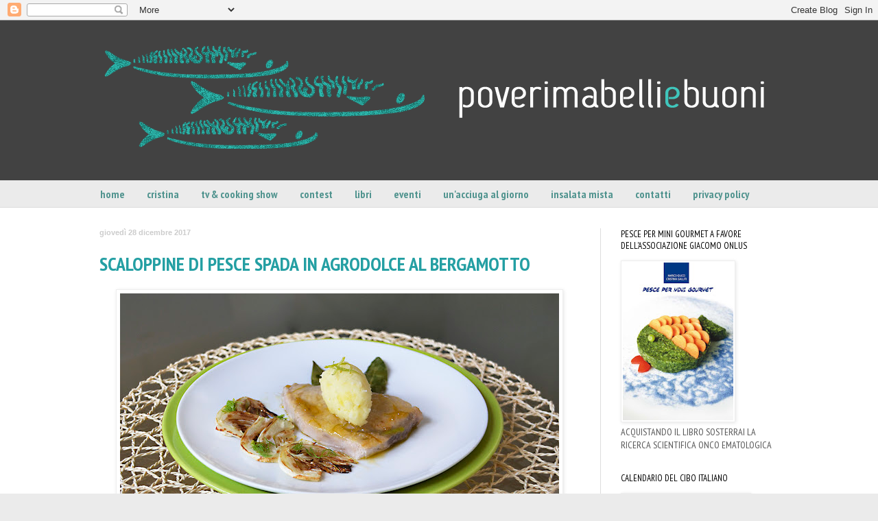

--- FILE ---
content_type: text/html; charset=UTF-8
request_url: https://poverimabelliebuoni.blogspot.com/2017/12/
body_size: 47945
content:
<!DOCTYPE html>
<html class='v2' dir='ltr' lang='it'>
<head>
<link href='https://www.blogger.com/static/v1/widgets/335934321-css_bundle_v2.css' rel='stylesheet' type='text/css'/>
<meta content='width=1100' name='viewport'/>
<meta content='text/html; charset=UTF-8' http-equiv='Content-Type'/>
<meta content='blogger' name='generator'/>
<link href='https://poverimabelliebuoni.blogspot.com/favicon.ico' rel='icon' type='image/x-icon'/>
<link href='https://poverimabelliebuoni.blogspot.com/2017/12/' rel='canonical'/>
<link rel="alternate" type="application/atom+xml" title="POVERIMABELLIEBUONI - Atom" href="https://poverimabelliebuoni.blogspot.com/feeds/posts/default" />
<link rel="alternate" type="application/rss+xml" title="POVERIMABELLIEBUONI - RSS" href="https://poverimabelliebuoni.blogspot.com/feeds/posts/default?alt=rss" />
<link rel="service.post" type="application/atom+xml" title="POVERIMABELLIEBUONI - Atom" href="https://www.blogger.com/feeds/6101744767072943942/posts/default" />
<!--Can't find substitution for tag [blog.ieCssRetrofitLinks]-->
<meta content='https://poverimabelliebuoni.blogspot.com/2017/12/' property='og:url'/>
<meta content='POVERIMABELLIEBUONI' property='og:title'/>
<meta content='Ricette, curiosità, esperienze, storie, personaggi...' property='og:description'/>
<title>POVERIMABELLIEBUONI: dicembre 2017</title>
<style type='text/css'>@font-face{font-family:'PT Sans Narrow';font-style:normal;font-weight:400;font-display:swap;src:url(//fonts.gstatic.com/s/ptsansnarrow/v19/BngRUXNadjH0qYEzV7ab-oWlsbCLwR2oefDofMY.woff2)format('woff2');unicode-range:U+0460-052F,U+1C80-1C8A,U+20B4,U+2DE0-2DFF,U+A640-A69F,U+FE2E-FE2F;}@font-face{font-family:'PT Sans Narrow';font-style:normal;font-weight:400;font-display:swap;src:url(//fonts.gstatic.com/s/ptsansnarrow/v19/BngRUXNadjH0qYEzV7ab-oWlsbCCwR2oefDofMY.woff2)format('woff2');unicode-range:U+0301,U+0400-045F,U+0490-0491,U+04B0-04B1,U+2116;}@font-face{font-family:'PT Sans Narrow';font-style:normal;font-weight:400;font-display:swap;src:url(//fonts.gstatic.com/s/ptsansnarrow/v19/BngRUXNadjH0qYEzV7ab-oWlsbCIwR2oefDofMY.woff2)format('woff2');unicode-range:U+0100-02BA,U+02BD-02C5,U+02C7-02CC,U+02CE-02D7,U+02DD-02FF,U+0304,U+0308,U+0329,U+1D00-1DBF,U+1E00-1E9F,U+1EF2-1EFF,U+2020,U+20A0-20AB,U+20AD-20C0,U+2113,U+2C60-2C7F,U+A720-A7FF;}@font-face{font-family:'PT Sans Narrow';font-style:normal;font-weight:400;font-display:swap;src:url(//fonts.gstatic.com/s/ptsansnarrow/v19/BngRUXNadjH0qYEzV7ab-oWlsbCGwR2oefDo.woff2)format('woff2');unicode-range:U+0000-00FF,U+0131,U+0152-0153,U+02BB-02BC,U+02C6,U+02DA,U+02DC,U+0304,U+0308,U+0329,U+2000-206F,U+20AC,U+2122,U+2191,U+2193,U+2212,U+2215,U+FEFF,U+FFFD;}@font-face{font-family:'PT Sans Narrow';font-style:normal;font-weight:700;font-display:swap;src:url(//fonts.gstatic.com/s/ptsansnarrow/v19/BngSUXNadjH0qYEzV7ab-oWlsbg95AiIW_3CRs-2UEU.woff2)format('woff2');unicode-range:U+0460-052F,U+1C80-1C8A,U+20B4,U+2DE0-2DFF,U+A640-A69F,U+FE2E-FE2F;}@font-face{font-family:'PT Sans Narrow';font-style:normal;font-weight:700;font-display:swap;src:url(//fonts.gstatic.com/s/ptsansnarrow/v19/BngSUXNadjH0qYEzV7ab-oWlsbg95AiBW_3CRs-2UEU.woff2)format('woff2');unicode-range:U+0301,U+0400-045F,U+0490-0491,U+04B0-04B1,U+2116;}@font-face{font-family:'PT Sans Narrow';font-style:normal;font-weight:700;font-display:swap;src:url(//fonts.gstatic.com/s/ptsansnarrow/v19/BngSUXNadjH0qYEzV7ab-oWlsbg95AiLW_3CRs-2UEU.woff2)format('woff2');unicode-range:U+0100-02BA,U+02BD-02C5,U+02C7-02CC,U+02CE-02D7,U+02DD-02FF,U+0304,U+0308,U+0329,U+1D00-1DBF,U+1E00-1E9F,U+1EF2-1EFF,U+2020,U+20A0-20AB,U+20AD-20C0,U+2113,U+2C60-2C7F,U+A720-A7FF;}@font-face{font-family:'PT Sans Narrow';font-style:normal;font-weight:700;font-display:swap;src:url(//fonts.gstatic.com/s/ptsansnarrow/v19/BngSUXNadjH0qYEzV7ab-oWlsbg95AiFW_3CRs-2.woff2)format('woff2');unicode-range:U+0000-00FF,U+0131,U+0152-0153,U+02BB-02BC,U+02C6,U+02DA,U+02DC,U+0304,U+0308,U+0329,U+2000-206F,U+20AC,U+2122,U+2191,U+2193,U+2212,U+2215,U+FEFF,U+FFFD;}</style>
<style id='page-skin-1' type='text/css'><!--
/*
-----------------------------------------------
Blogger Template Style
Name:     Simple
Designer: Blogger
URL:      www.blogger.com
----------------------------------------------- */
/* Content
----------------------------------------------- */
body {
font: normal normal 14px PT Sans Narrow;
color: #575757;
background: #ebebeb none no-repeat scroll center center;
padding: 0 0 0 0;
background-attachment: scroll;
}
html body .content-outer {
min-width: 0;
max-width: 100%;
width: 100%;
}
h2 {
font-size: 22px;
}
a:link {
text-decoration:none;
color: #249fa3;
}
a:visited {
text-decoration:none;
color: #249fa3;
}
a:hover {
text-decoration:underline;
color: #424242;
}
.body-fauxcolumn-outer .fauxcolumn-inner {
background: transparent none repeat scroll top left;
_background-image: none;
}
.body-fauxcolumn-outer .cap-top {
position: absolute;
z-index: 1;
height: 400px;
width: 100%;
}
.body-fauxcolumn-outer .cap-top .cap-left {
width: 100%;
background: transparent none repeat-x scroll top left;
_background-image: none;
}
.content-outer {
-moz-box-shadow: 0 0 0 rgba(0, 0, 0, .15);
-webkit-box-shadow: 0 0 0 rgba(0, 0, 0, .15);
-goog-ms-box-shadow: 0 0 0 #333333;
box-shadow: 0 0 0 rgba(0, 0, 0, .15);
margin-bottom: 1px;
}
.content-inner {
padding: 0 0;
}
.main-outer, .footer-outer {
background-color: #ffffff;
}
/* Header
----------------------------------------------- */
.header-outer {
background: #424242 none repeat-x scroll 0 -400px;
_background-image: none;
}
.Header h1 {
font: normal normal 70px PT Sans Narrow;
color: #249fa3;
text-shadow: 0 0 0 rgba(0, 0, 0, .2);
}
.Header h1 a {
color: #249fa3;
}
.Header .description {
font-size: 200%;
color: #444444;
}
.header-inner .Header .titlewrapper {
padding: 22px 30px;
}
.header-inner .Header .descriptionwrapper {
padding: 0 30px;
}
/* Tabs
----------------------------------------------- */
.tabs-inner .section:first-child {
border-top: 0 solid transparent;
}
.tabs-inner .section:first-child ul {
margin-top: -0;
border-top: 0 solid transparent;
border-left: 0 solid transparent;
border-right: 0 solid transparent;
}
.tabs-inner .widget ul {
background: transparent none repeat-x scroll 0 -800px;
_background-image: none;
border-bottom: 0 solid transparent;
margin-top: 0;
margin-left: -0;
margin-right: -0;
}
.tabs-inner .widget li a {
display: inline-block;
padding: .6em 1em;
font: normal bold 16px PT Sans Narrow;
color: #51948f;
border-left: 0 solid #ffffff;
border-right: 0 solid transparent;
}
.tabs-inner .widget li:first-child a {
border-left: none;
}
.tabs-inner .widget li.selected a, .tabs-inner .widget li a:hover {
color: #424242;
background-color: transparent;
text-decoration: none;
}
/* Columns
----------------------------------------------- */
.main-outer {
border-top: 1px solid #dddddd;
}
.fauxcolumn-left-outer .fauxcolumn-inner {
border-right: 1px solid #dddddd;
}
.fauxcolumn-right-outer .fauxcolumn-inner {
border-left: 1px solid #dddddd;
}
/* Headings
----------------------------------------------- */
div.widget > h2,
div.widget h2.title {
margin: 0 0 1em 0;
font: normal normal 13px PT Sans Narrow;
color: #000000;
}
/* Widgets
----------------------------------------------- */
.widget .zippy {
color: #999999;
text-shadow: 2px 2px 1px rgba(0, 0, 0, .1);
}
.widget .popular-posts ul {
list-style: none;
}
/* Posts
----------------------------------------------- */
h2.date-header {
font: normal bold 11px Arial, Tahoma, Helvetica, FreeSans, sans-serif;
}
.date-header span {
background-color: transparent;
color: #cccccc;
padding: inherit;
letter-spacing: inherit;
margin: inherit;
}
.main-inner {
padding-top: 30px;
padding-bottom: 30px;
}
.main-inner .column-center-inner {
padding: 0 15px;
}
.main-inner .column-center-inner .section {
margin: 0 15px;
}
.post {
margin: 0 0 25px 0;
}
h3.post-title, .comments h4 {
font: normal bold 28px PT Sans Narrow;
margin: .75em 0 0;
}
.post-body {
font-size: 110%;
line-height: 1.4;
position: relative;
}
.post-body img, .post-body .tr-caption-container, .Profile img, .Image img,
.BlogList .item-thumbnail img {
padding: 2px;
background: #ffffff;
border: 1px solid #eeeeee;
-moz-box-shadow: 1px 1px 5px rgba(0, 0, 0, .1);
-webkit-box-shadow: 1px 1px 5px rgba(0, 0, 0, .1);
box-shadow: 1px 1px 5px rgba(0, 0, 0, .1);
}
.post-body img, .post-body .tr-caption-container {
padding: 5px;
}
.post-body .tr-caption-container {
color: #575757;
}
.post-body .tr-caption-container img {
padding: 0;
background: transparent;
border: none;
-moz-box-shadow: 0 0 0 rgba(0, 0, 0, .1);
-webkit-box-shadow: 0 0 0 rgba(0, 0, 0, .1);
box-shadow: 0 0 0 rgba(0, 0, 0, .1);
}
.post-header {
margin: 0 0 1.5em;
line-height: 1.6;
font-size: 90%;
}
.post-footer {
margin: 20px -2px 0;
padding: 5px 10px;
color: #444444;
background-color: #eeeeee;
border-bottom: 1px solid #cccccc;
line-height: 1.6;
font-size: 90%;
}
#comments .comment-author {
padding-top: 1.5em;
border-top: 1px solid #dddddd;
background-position: 0 1.5em;
}
#comments .comment-author:first-child {
padding-top: 0;
border-top: none;
}
.avatar-image-container {
margin: .2em 0 0;
}
#comments .avatar-image-container img {
border: 1px solid #eeeeee;
}
/* Comments
----------------------------------------------- */
.comments .comments-content .icon.blog-author {
background-repeat: no-repeat;
background-image: url([data-uri]);
}
.comments .comments-content .loadmore a {
border-top: 1px solid #999999;
border-bottom: 1px solid #999999;
}
.comments .comment-thread.inline-thread {
background-color: #eeeeee;
}
.comments .continue {
border-top: 2px solid #999999;
}
/* Accents
---------------------------------------------- */
.section-columns td.columns-cell {
border-left: 1px solid #dddddd;
}
.blog-pager {
background: transparent none no-repeat scroll top center;
}
.blog-pager-older-link, .home-link,
.blog-pager-newer-link {
background-color: #ffffff;
padding: 5px;
}
.footer-outer {
border-top: 0 dashed #bbbbbb;
}
/* Mobile
----------------------------------------------- */
body.mobile  {
background-size: auto;
}
.mobile .body-fauxcolumn-outer {
background: transparent none repeat scroll top left;
}
.mobile .body-fauxcolumn-outer .cap-top {
background-size: 100% auto;
}
.mobile .content-outer {
-webkit-box-shadow: 0 0 3px rgba(0, 0, 0, .15);
box-shadow: 0 0 3px rgba(0, 0, 0, .15);
}
.mobile .tabs-inner .widget ul {
margin-left: 0;
margin-right: 0;
}
.mobile .post {
margin: 0;
}
.mobile .main-inner .column-center-inner .section {
margin: 0;
}
.mobile .date-header span {
padding: 0.1em 10px;
margin: 0 -10px;
}
.mobile h3.post-title {
margin: 0;
}
.mobile .blog-pager {
background: transparent none no-repeat scroll top center;
}
.mobile .footer-outer {
border-top: none;
}
.mobile .main-inner, .mobile .footer-inner {
background-color: #ffffff;
}
.mobile-index-contents {
color: #575757;
}
.mobile-link-button {
background-color: #249fa3;
}
.mobile-link-button a:link, .mobile-link-button a:visited {
color: #51948f;
}
.mobile .tabs-inner .section:first-child {
border-top: none;
}
.mobile .tabs-inner .PageList .widget-content {
background-color: transparent;
color: #424242;
border-top: 0 solid transparent;
border-bottom: 0 solid transparent;
}
.mobile .tabs-inner .PageList .widget-content .pagelist-arrow {
border-left: 1px solid transparent;
}

--></style>
<style id='template-skin-1' type='text/css'><!--
body {
min-width: 1050px;
}
.content-outer, .content-fauxcolumn-outer, .region-inner {
min-width: 1050px;
max-width: 1050px;
_width: 1050px;
}
.main-inner .columns {
padding-left: 0px;
padding-right: 290px;
}
.main-inner .fauxcolumn-center-outer {
left: 0px;
right: 290px;
/* IE6 does not respect left and right together */
_width: expression(this.parentNode.offsetWidth -
parseInt("0px") -
parseInt("290px") + 'px');
}
.main-inner .fauxcolumn-left-outer {
width: 0px;
}
.main-inner .fauxcolumn-right-outer {
width: 290px;
}
.main-inner .column-left-outer {
width: 0px;
right: 100%;
margin-left: -0px;
}
.main-inner .column-right-outer {
width: 290px;
margin-right: -290px;
}
#layout {
min-width: 0;
}
#layout .content-outer {
min-width: 0;
width: 800px;
}
#layout .region-inner {
min-width: 0;
width: auto;
}
body#layout div.add_widget {
padding: 8px;
}
body#layout div.add_widget a {
margin-left: 32px;
}
--></style>
<link href='https://www.blogger.com/dyn-css/authorization.css?targetBlogID=6101744767072943942&amp;zx=8347b098-b8db-4fab-b725-eba921d70dd3' media='none' onload='if(media!=&#39;all&#39;)media=&#39;all&#39;' rel='stylesheet'/><noscript><link href='https://www.blogger.com/dyn-css/authorization.css?targetBlogID=6101744767072943942&amp;zx=8347b098-b8db-4fab-b725-eba921d70dd3' rel='stylesheet'/></noscript>
<meta name='google-adsense-platform-account' content='ca-host-pub-1556223355139109'/>
<meta name='google-adsense-platform-domain' content='blogspot.com'/>

</head>
<body class='loading variant-simplysimple'>
<div class='navbar section' id='navbar' name='Navbar'><div class='widget Navbar' data-version='1' id='Navbar1'><script type="text/javascript">
    function setAttributeOnload(object, attribute, val) {
      if(window.addEventListener) {
        window.addEventListener('load',
          function(){ object[attribute] = val; }, false);
      } else {
        window.attachEvent('onload', function(){ object[attribute] = val; });
      }
    }
  </script>
<div id="navbar-iframe-container"></div>
<script type="text/javascript" src="https://apis.google.com/js/platform.js"></script>
<script type="text/javascript">
      gapi.load("gapi.iframes:gapi.iframes.style.bubble", function() {
        if (gapi.iframes && gapi.iframes.getContext) {
          gapi.iframes.getContext().openChild({
              url: 'https://www.blogger.com/navbar/6101744767072943942?origin\x3dhttps://poverimabelliebuoni.blogspot.com',
              where: document.getElementById("navbar-iframe-container"),
              id: "navbar-iframe"
          });
        }
      });
    </script><script type="text/javascript">
(function() {
var script = document.createElement('script');
script.type = 'text/javascript';
script.src = '//pagead2.googlesyndication.com/pagead/js/google_top_exp.js';
var head = document.getElementsByTagName('head')[0];
if (head) {
head.appendChild(script);
}})();
</script>
</div></div>
<div class='body-fauxcolumns'>
<div class='fauxcolumn-outer body-fauxcolumn-outer'>
<div class='cap-top'>
<div class='cap-left'></div>
<div class='cap-right'></div>
</div>
<div class='fauxborder-left'>
<div class='fauxborder-right'></div>
<div class='fauxcolumn-inner'>
</div>
</div>
<div class='cap-bottom'>
<div class='cap-left'></div>
<div class='cap-right'></div>
</div>
</div>
</div>
<div class='content'>
<div class='content-fauxcolumns'>
<div class='fauxcolumn-outer content-fauxcolumn-outer'>
<div class='cap-top'>
<div class='cap-left'></div>
<div class='cap-right'></div>
</div>
<div class='fauxborder-left'>
<div class='fauxborder-right'></div>
<div class='fauxcolumn-inner'>
</div>
</div>
<div class='cap-bottom'>
<div class='cap-left'></div>
<div class='cap-right'></div>
</div>
</div>
</div>
<div class='content-outer'>
<div class='content-cap-top cap-top'>
<div class='cap-left'></div>
<div class='cap-right'></div>
</div>
<div class='fauxborder-left content-fauxborder-left'>
<div class='fauxborder-right content-fauxborder-right'></div>
<div class='content-inner'>
<header>
<div class='header-outer'>
<div class='header-cap-top cap-top'>
<div class='cap-left'></div>
<div class='cap-right'></div>
</div>
<div class='fauxborder-left header-fauxborder-left'>
<div class='fauxborder-right header-fauxborder-right'></div>
<div class='region-inner header-inner'>
<div class='header section' id='header' name='Intestazione'><div class='widget Header' data-version='1' id='Header1'>
<div id='header-inner'>
<a href='https://poverimabelliebuoni.blogspot.com/' style='display: block'>
<img alt='POVERIMABELLIEBUONI' height='233px; ' id='Header1_headerimg' src='https://blogger.googleusercontent.com/img/b/R29vZ2xl/AVvXsEhylMWLlnpNkNSnrgf5MlcaKkuLl7gZZcpbkpXufUJYyFnDd-UQpkDemROVOKBO8LY9U6UTixHLEsauoDHFA1cPOr6olmsvdrfnGMV3PA8jpOMhX7_z-Y8l4liwj_N7wOXScNMGD681roM/s1600/HEADERdefinitivo.png' style='display: block' width='1000px; '/>
</a>
</div>
</div></div>
</div>
</div>
<div class='header-cap-bottom cap-bottom'>
<div class='cap-left'></div>
<div class='cap-right'></div>
</div>
</div>
</header>
<div class='tabs-outer'>
<div class='tabs-cap-top cap-top'>
<div class='cap-left'></div>
<div class='cap-right'></div>
</div>
<div class='fauxborder-left tabs-fauxborder-left'>
<div class='fauxborder-right tabs-fauxborder-right'></div>
<div class='region-inner tabs-inner'>
<div class='tabs section' id='crosscol' name='Multi-colonne'><div class='widget LinkList' data-version='1' id='LinkList1'>
<h2>privacy policy</h2>
<div class='widget-content'>
<ul>
<li><a href='http://poverimabelliebuoni.blogspot.it/'>home</a></li>
<li><a href='http://poverimabelliebuoni.blogspot.it/p/blog-page.html'>cristina</a></li>
<li><a href='http://poverimabelliebuoni.blogspot.it/p/tv-cooking-show-cooking-classes.html'>tv & cooking show</a></li>
<li><a href='http://poverimabelliebuoni.blogspot.it/p/contest.html'>contest</a></li>
<li><a href='http://poverimabelliebuoni.blogspot.it/p/libri.html'>libri</a></li>
<li><a href='http://poverimabelliebuoni.blogspot.it/p/eventi.html'>eventi</a></li>
<li><a href='http://poverimabelliebuoni.blogspot.it/p/unacciuga-al-giorno.html'>un'acciuga al giorno</a></li>
<li><a href='http://insalatamista-poverimabelliebuoni.blogspot.it/'>insalata mista</a></li>
<li><a href='http://poverimabelliebuoni.blogspot.it/p/contatti-personali.html'>contatti</a></li>
<li><a href='http://poverimabelliebuoni.blogspot.it/p/privacy-policy.html'>privacy policy</a></li>
</ul>
<div class='clear'></div>
</div>
</div></div>
<div class='tabs no-items section' id='crosscol-overflow' name='Cross-Column 2'></div>
</div>
</div>
<div class='tabs-cap-bottom cap-bottom'>
<div class='cap-left'></div>
<div class='cap-right'></div>
</div>
</div>
<div class='main-outer'>
<div class='main-cap-top cap-top'>
<div class='cap-left'></div>
<div class='cap-right'></div>
</div>
<div class='fauxborder-left main-fauxborder-left'>
<div class='fauxborder-right main-fauxborder-right'></div>
<div class='region-inner main-inner'>
<div class='columns fauxcolumns'>
<div class='fauxcolumn-outer fauxcolumn-center-outer'>
<div class='cap-top'>
<div class='cap-left'></div>
<div class='cap-right'></div>
</div>
<div class='fauxborder-left'>
<div class='fauxborder-right'></div>
<div class='fauxcolumn-inner'>
</div>
</div>
<div class='cap-bottom'>
<div class='cap-left'></div>
<div class='cap-right'></div>
</div>
</div>
<div class='fauxcolumn-outer fauxcolumn-left-outer'>
<div class='cap-top'>
<div class='cap-left'></div>
<div class='cap-right'></div>
</div>
<div class='fauxborder-left'>
<div class='fauxborder-right'></div>
<div class='fauxcolumn-inner'>
</div>
</div>
<div class='cap-bottom'>
<div class='cap-left'></div>
<div class='cap-right'></div>
</div>
</div>
<div class='fauxcolumn-outer fauxcolumn-right-outer'>
<div class='cap-top'>
<div class='cap-left'></div>
<div class='cap-right'></div>
</div>
<div class='fauxborder-left'>
<div class='fauxborder-right'></div>
<div class='fauxcolumn-inner'>
</div>
</div>
<div class='cap-bottom'>
<div class='cap-left'></div>
<div class='cap-right'></div>
</div>
</div>
<!-- corrects IE6 width calculation -->
<div class='columns-inner'>
<div class='column-center-outer'>
<div class='column-center-inner'>
<div class='main section' id='main' name='Principale'><div class='widget Blog' data-version='1' id='Blog1'>
<div class='blog-posts hfeed'>

          <div class="date-outer">
        
<h2 class='date-header'><span>giovedì 28 dicembre 2017</span></h2>

          <div class="date-posts">
        
<div class='post-outer'>
<div class='post hentry' itemprop='blogPost' itemscope='itemscope' itemtype='http://schema.org/BlogPosting'>
<meta content='https://blogger.googleusercontent.com/img/b/R29vZ2xl/AVvXsEjbqUpbejYoue8mKdCI3yoBdLph8Nza-WHUm_FRMyfhRl808K40y3XuKI0twPUzkS9wb2rEZveE548hrZNl7ptvQGZ6VDUjbc3ekInuTh_zC59LFL4jsM82ePZhVaRm35lOStle-rfV417b/s640/spada+orizzontale+2.jpg' itemprop='image_url'/>
<meta content='6101744767072943942' itemprop='blogId'/>
<meta content='1461473478515372200' itemprop='postId'/>
<a name='1461473478515372200'></a>
<h3 class='post-title entry-title' itemprop='name'>
<a href='https://poverimabelliebuoni.blogspot.com/2017/12/scaloppine-di-pesce-spada-in-agrodolce.html'>SCALOPPINE DI PESCE SPADA IN AGRODOLCE AL BERGAMOTTO</a>
</h3>
<div class='post-header'>
<div class='post-header-line-1'></div>
</div>
<div class='post-body entry-content' id='post-body-1461473478515372200' itemprop='description articleBody'>
<div dir="ltr" style="text-align: left;" trbidi="on">
<div class="separator" style="clear: both; text-align: center;">
<a href="https://blogger.googleusercontent.com/img/b/R29vZ2xl/AVvXsEjbqUpbejYoue8mKdCI3yoBdLph8Nza-WHUm_FRMyfhRl808K40y3XuKI0twPUzkS9wb2rEZveE548hrZNl7ptvQGZ6VDUjbc3ekInuTh_zC59LFL4jsM82ePZhVaRm35lOStle-rfV417b/s1600/spada+orizzontale+2.jpg" imageanchor="1" style="margin-left: 1em; margin-right: 1em;"><img border="0" data-original-height="913" data-original-width="1384" height="422" src="https://blogger.googleusercontent.com/img/b/R29vZ2xl/AVvXsEjbqUpbejYoue8mKdCI3yoBdLph8Nza-WHUm_FRMyfhRl808K40y3XuKI0twPUzkS9wb2rEZveE548hrZNl7ptvQGZ6VDUjbc3ekInuTh_zC59LFL4jsM82ePZhVaRm35lOStle-rfV417b/s640/spada+orizzontale+2.jpg" width="640" /></a></div>
<br />
Devo ringraziare Anna Laura Mattesini di <a href="http://www.eatparadeblog.it/">Eat Parade blog</a> per aver lanciato l'appello a realizzare una ricetta col bergamotto per la <a href="https://www.calendariodelciboitaliano.it/2017/12/28/gn-del-bergamotto/">Giornata Nazionale del bergamotto del Calendario del Cibo Italiano</a>, perché era uno di quegli ingredienti che sai che esistono ma non ti decidi mai a scovare e ad utilizzare!!<br />
Non l'avevo proprio mai visto né assaggiato. Lo sconoscevo giusto come aroma del famoso tè Earl Grey che mi piace molto. So che si usa in profumeria e stop.<br />
<br />
<div class="separator" style="clear: both; text-align: center;">
<a href="https://blogger.googleusercontent.com/img/b/R29vZ2xl/AVvXsEgh3JFrvebZtRtpkwjiDFswG-5BhavdxUyl_djgKMhvqsYCCt7jGkTRsvGOX-8i-l6-cvOqkRTq8Wtf8TciuP_xTnFnHfxHWJ6GekTquWuZLDm36_TldCcyYXl908H1XlwV-SXWq0bggQNV/s1600/autunno_10_bergamotto.jpg" imageanchor="1" style="margin-left: 1em; margin-right: 1em;"><img border="0" data-original-height="300" data-original-width="600" height="320" src="https://blogger.googleusercontent.com/img/b/R29vZ2xl/AVvXsEgh3JFrvebZtRtpkwjiDFswG-5BhavdxUyl_djgKMhvqsYCCt7jGkTRsvGOX-8i-l6-cvOqkRTq8Wtf8TciuP_xTnFnHfxHWJ6GekTquWuZLDm36_TldCcyYXl908H1XlwV-SXWq0bggQNV/s640/autunno_10_bergamotto.jpg" width="640" /></a></div>
<div style="text-align: center;">
<a href="https://www.greenme.it/immagini/mangiare/di-stagione/superfood_autunno/autunno_10_bergamotto.jpg">Foto dal web</a></div>
<br />
La zona di&nbsp; maggior produzione italiana&nbsp; è la fascia costiera della provincia di Reggio Calabria. Le sue origini non sono certe, probabilmente una variazione dell'arancia amara, e il nome pare derivi dal turco "berg amudi" = pero del signore, per la sua forma che ricorda un po' la pera bergamotta. La polpa è molto acida e più amara quando è poco matura,&nbsp; la buccia è ricca di oli essenziali che sprigionano una fragranza particolarissima e molto intensa, fresca e amaricante. E' una miniera di vitamine e contiene molti nutrienti preziosi per la nostra salute che tengono a bada trigliceridi e colesterolo e aiutano la circolazione, un super food a pieno titolo!<br />
Altre <a href="https://www.calendariodelciboitaliano.it/2017/12/28/gn-del-bergamotto/">info su Calendario del Cibo Italiano&nbsp;</a><br />
<div class="separator" style="clear: both; text-align: center;">
<a href="https://blogger.googleusercontent.com/img/b/R29vZ2xl/AVvXsEhszQlCsnFmX87PI3uFu5rUPy6KrF3Xxl6DBsynUCdfsUyZNpExrCDniVVjjIsDTtzpYu1XSKjWLgXRmdbhSyv1w-5h18KVm7FxRw5Nma_KwrAPWMiUSofSk9oirS2w8chWt60PbuJwdXxF/s1600/banner.jpg" imageanchor="1" style="margin-left: 1em; margin-right: 1em;"><img border="0" data-original-height="300" data-original-width="1000" height="192" src="https://blogger.googleusercontent.com/img/b/R29vZ2xl/AVvXsEhszQlCsnFmX87PI3uFu5rUPy6KrF3Xxl6DBsynUCdfsUyZNpExrCDniVVjjIsDTtzpYu1XSKjWLgXRmdbhSyv1w-5h18KVm7FxRw5Nma_KwrAPWMiUSofSk9oirS2w8chWt60PbuJwdXxF/s640/banner.jpg" width="640" /></a></div>
<u><span style="color: #000120;"><br /></span></u>
Ho trovato i bergamotti in un supermercato su al Nord, incredibile vero? Però ne sono rimasta compiaciuta perché girando fra i banchi e ammirando ogni sorta di frutta esotica, mi sarei arrabbiata se non avessi trovato i bergamotti!! E invece sono stata accontentata. C'erano pure i cedri ma non i chinotti per dire...comunque, missione compiuta!<br />
Nella confezione ho trovato delle utili istruzioni per l'uso dello Chef Davide Oldani che raccomanda un'infusione di bucce di bergamotto e alloro, che ne esalta il gusto. Prendo subito nota naturalmente.<br />
E poi ripesco un'idea di Moreno Cedroni che ho già sfruttato altre volte, il puré di patate al lime, variando l'agrume originale con quello di turno,&nbsp; e quindi vado di bergamotto!! Superlativo!<br />
Non voglio rifare la stessa ricetta cedroniana che comunque è notevole: <a href="http://poverimabelliebuoni.blogspot.it/2017/02/carpaccio-tiepido-di-palombo-con-purea.html">Carpaccio tiepido di palombo con puré di patate al lime e salsa di rucola;&nbsp;</a> cambio pesce: il pesce spada mi sembra più in sintonia con la Calabria, luogo di maggior provenienza dei bergamotti italiani,&nbsp; e poi opto per un agrodolce, utilizzando un miele d'agrumi, coerentemente di Calabria. Una ricetta semplice ma non banale e soprattutto di grande intensità e che profumerà tutta la casa!<br />
<br />
<div class="separator" style="clear: both; text-align: center;">
<a href="https://blogger.googleusercontent.com/img/b/R29vZ2xl/AVvXsEgym-IByeL1TdS4yKGsaXGBrts30sOGn_T7RHlFai5F1LAhnfFC3UnCEVAbaYHhbAWSqAesKuyY3Z109cl0ninhZWxMmOGecD1vV-rmO8uU5deGov2ktm2wIyDfEoLR3lKnWKwxEwTYntws/s1600/spada+verticale.jpg" imageanchor="1" style="margin-left: 1em; margin-right: 1em;"><img border="0" data-original-height="1080" data-original-width="1000" height="640" src="https://blogger.googleusercontent.com/img/b/R29vZ2xl/AVvXsEgym-IByeL1TdS4yKGsaXGBrts30sOGn_T7RHlFai5F1LAhnfFC3UnCEVAbaYHhbAWSqAesKuyY3Z109cl0ninhZWxMmOGecD1vV-rmO8uU5deGov2ktm2wIyDfEoLR3lKnWKwxEwTYntws/s640/spada+verticale.jpg" width="592" /></a></div>
<br />
<br />
<br />
<b>Ingredienti per 2 persone</b><br />
<b><br /></b>
400-450 g&nbsp; trancio di pesce spada mediterraneo, meglio ancora se proveniente dallo Stretto di Messina&nbsp; (spessore 1 -1,5 cm)<br />
1 cucchiaio di miele d'agrumi di Calabria<br />
Succo e scorze di 1/2 bergamotto* non trattato (50 ml ca)<br />
1-2 foglie&nbsp; d'alloro fresco<br />
olio evo dal gusto fruttato, non amaro<br />
farina 0 qb<br />
sale qb<br />
<br />
Per il puré:<br />
250 g di patate gialle<br />
succo e scorza di 1/2 bergamotto* non trattato (50-60 ml)<br />
latte, olio evo fruttato, non amaro qb<br />
<br />
1 finocchio grande<br />
* i bergamotti utilizzati pesavano 200-250 g cad.<br />
<br />
<br />
Lavo le patate, senza asciugarle, bucherello la buccia e cuocio in microonde, coperte, per 3 minuti per parte, girandole a metà cottura. Le taglio a metà ancora bollenti e senza pelarle, le passo nello schiacciapatate, la pelle rimarrà attaccata al disco forato dello strumento. Raccolgo la polpa passata in un pentolino, diluisco con un po' di latte, fino ad ottenere la cremosità voluta, manteco con olio e infine aromatizzo con la scorza grattugiata e il succo del bergamotto. Regolo di sale.<br />
<br />
Lavo, mondo e affetto finemente il finocchio. Scotto le fette un minuto nel microonde senz'acqua e poi le faccio tostare in padella antiaderente, appena velata d'olio. Condisco con un pizzico di sale e i ciuffi verdi del finocchio, a crudo.<br />
<br />
Privo la fetta di pesce spada della pelle e della spina centrale, ricavo 4 scaloppine che infarino abbondantemente e poi faccio rosolare in padella antiaderente con poco olio e la foglia di alloro, girando da ogni lato.&nbsp; Bagno con un'emulsione di succo di bergamotto e miele appena scaldato in modo da scioglierlo bene,&nbsp; faccio consumare un poco, aggiungendo anche le scorze grattugiate. Tempo di cottura 4-5 minuti massimo, per lo spessore indicato.<br />
<br />
Servo le fette di spada nappandole con la cremina formatasi, una quenelle di puré e le fette di finocchio tostate. Narici e palato si inebriano, gioiscono e ringraziano!!<br />
<br /></div>
<div style='clear: both;'></div>
</div>
<div class='post-footer'>
<div class='post-footer-line post-footer-line-1'><span class='post-author vcard'>
Pubblicato da
<span class='fn' itemprop='author' itemscope='itemscope' itemtype='http://schema.org/Person'>
<meta content='https://www.blogger.com/profile/05248749121257596706' itemprop='url'/>
<a class='g-profile' href='https://www.blogger.com/profile/05248749121257596706' rel='author' title='author profile'>
<span itemprop='name'>Cristina Galliti</span>
</a>
</span>
</span>
<span class='post-timestamp'>
alle
<meta content='https://poverimabelliebuoni.blogspot.com/2017/12/scaloppine-di-pesce-spada-in-agrodolce.html' itemprop='url'/>
<a class='timestamp-link' href='https://poverimabelliebuoni.blogspot.com/2017/12/scaloppine-di-pesce-spada-in-agrodolce.html' rel='bookmark' title='permanent link'><abbr class='published' itemprop='datePublished' title='2017-12-28T09:00:00+01:00'>9:00 AM</abbr></a>
</span>
<span class='post-comment-link'>
<a class='comment-link' href='https://poverimabelliebuoni.blogspot.com/2017/12/scaloppine-di-pesce-spada-in-agrodolce.html#comment-form' onclick=''>
10 commenti:
  </a>
</span>
<span class='post-icons'>
<span class='item-action'>
<a href='https://www.blogger.com/email-post/6101744767072943942/1461473478515372200' title='Post per email'>
<img alt="" class="icon-action" height="13" src="//img1.blogblog.com/img/icon18_email.gif" width="18">
</a>
</span>
<span class='item-control blog-admin pid-187945651'>
<a href='https://www.blogger.com/post-edit.g?blogID=6101744767072943942&postID=1461473478515372200&from=pencil' title='Modifica post'>
<img alt='' class='icon-action' height='18' src='https://resources.blogblog.com/img/icon18_edit_allbkg.gif' width='18'/>
</a>
</span>
</span>
<div class='post-share-buttons goog-inline-block'>
<a class='goog-inline-block share-button sb-email' href='https://www.blogger.com/share-post.g?blogID=6101744767072943942&postID=1461473478515372200&target=email' target='_blank' title='Invia tramite email'><span class='share-button-link-text'>Invia tramite email</span></a><a class='goog-inline-block share-button sb-blog' href='https://www.blogger.com/share-post.g?blogID=6101744767072943942&postID=1461473478515372200&target=blog' onclick='window.open(this.href, "_blank", "height=270,width=475"); return false;' target='_blank' title='Postalo sul blog'><span class='share-button-link-text'>Postalo sul blog</span></a><a class='goog-inline-block share-button sb-twitter' href='https://www.blogger.com/share-post.g?blogID=6101744767072943942&postID=1461473478515372200&target=twitter' target='_blank' title='Condividi su X'><span class='share-button-link-text'>Condividi su X</span></a><a class='goog-inline-block share-button sb-facebook' href='https://www.blogger.com/share-post.g?blogID=6101744767072943942&postID=1461473478515372200&target=facebook' onclick='window.open(this.href, "_blank", "height=430,width=640"); return false;' target='_blank' title='Condividi su Facebook'><span class='share-button-link-text'>Condividi su Facebook</span></a><a class='goog-inline-block share-button sb-pinterest' href='https://www.blogger.com/share-post.g?blogID=6101744767072943942&postID=1461473478515372200&target=pinterest' target='_blank' title='Condividi su Pinterest'><span class='share-button-link-text'>Condividi su Pinterest</span></a>
</div>
</div>
<div class='post-footer-line post-footer-line-2'><span class='post-labels'>
Etichette:
<a href='https://poverimabelliebuoni.blogspot.com/search/label/calendar52' rel='tag'>calendar52</a>,
<a href='https://poverimabelliebuoni.blogspot.com/search/label/Pesce%20Spada' rel='tag'>Pesce Spada</a>,
<a href='https://poverimabelliebuoni.blogspot.com/search/label/SECONDI' rel='tag'>SECONDI</a>
</span>
</div>
<div class='post-footer-line post-footer-line-3'></div>
</div>
</div>
</div>

          </div></div>
        

          <div class="date-outer">
        
<h2 class='date-header'><span>mercoledì 13 dicembre 2017</span></h2>

          <div class="date-posts">
        
<div class='post-outer'>
<div class='post hentry' itemprop='blogPost' itemscope='itemscope' itemtype='http://schema.org/BlogPosting'>
<meta content='https://blogger.googleusercontent.com/img/b/R29vZ2xl/AVvXsEibw8Dezch5Qrs1o9YdI4y8Npy5GTpFQb_Ncl-LcOOqIr0MTKLiDGzqspMr4XUvCa0LN2V4NKmyEs4iDcimT0JW8NmqiqQKAVtiZx-IgRatbwkmJRRTuyQ3s-JhQJYyPlC_Tfe2-d5oc3oi/s640/rrf.jpg' itemprop='image_url'/>
<meta content='6101744767072943942' itemprop='blogId'/>
<meta content='1700369049283865751' itemprop='postId'/>
<a name='1700369049283865751'></a>
<h3 class='post-title entry-title' itemprop='name'>
<a href='https://poverimabelliebuoni.blogspot.com/2017/12/da-romano-franca-e-roberto-viareggio.html'>DA ROMANO, FRANCA E ROBERTO A VIAREGGIO</a>
</h3>
<div class='post-header'>
<div class='post-header-line-1'></div>
</div>
<div class='post-body entry-content' id='post-body-1700369049283865751' itemprop='description articleBody'>
<div dir="ltr" style="text-align: left;" trbidi="on">
<div class="separator" style="clear: both; text-align: center;">
<a href="https://blogger.googleusercontent.com/img/b/R29vZ2xl/AVvXsEibw8Dezch5Qrs1o9YdI4y8Npy5GTpFQb_Ncl-LcOOqIr0MTKLiDGzqspMr4XUvCa0LN2V4NKmyEs4iDcimT0JW8NmqiqQKAVtiZx-IgRatbwkmJRRTuyQ3s-JhQJYyPlC_Tfe2-d5oc3oi/s1600/rrf.jpg" imageanchor="1" style="margin-left: 1em; margin-right: 1em;"><img border="0" data-original-height="1181" data-original-width="1300" height="580" src="https://blogger.googleusercontent.com/img/b/R29vZ2xl/AVvXsEibw8Dezch5Qrs1o9YdI4y8Npy5GTpFQb_Ncl-LcOOqIr0MTKLiDGzqspMr4XUvCa0LN2V4NKmyEs4iDcimT0JW8NmqiqQKAVtiZx-IgRatbwkmJRRTuyQ3s-JhQJYyPlC_Tfe2-d5oc3oi/s640/rrf.jpg" width="640" /></a></div>
<div class="MsoNormal" style="line-height: normal; margin-bottom: .0001pt; margin-bottom: 0cm;">
<br /></div>
<div class="MsoNormal" style="line-height: normal; margin-bottom: .0001pt; margin-bottom: 0cm;">
Accendo il computer, apro un nuovo&nbsp; file word, il foglio bianco virtuale è lì che
aspetta&nbsp; con aria beffarda che &nbsp;lo riempia di caratteri, &nbsp;mi fa innervosire. &nbsp;Fisso lo schermo in attesa di ispirazione, non so da che parte cominciare. Il
foglio bianco sembra anche più bianco del solito e mi sale l&#8217;ansia.&nbsp; &#8220;E&#8217; facile per te vero? Non devi preoccuparti
di altro, te ne stai lì tutto candido&nbsp; e
aspetti. Ma se io non ti apro, non esiti. Quindi sii riconoscente e collabora.
Aiutami. Ispirami!&#8221; &nbsp;</div>
<div class="MsoNormal" style="line-height: normal;">
Sto parlando col computer? Sto
delirando? Ma no, dai, &nbsp;alla fine ho
trovato il &#8220;la&#8221; d&#8217;inizio che cercavo e giustifico l&#8217;ansia, &nbsp;perché scrivere del <a href="http://www.romanoristorante.it/">Ristorante Romano diViareggio</a>, un&#8217;istituzione per la Versilia e la Toscana tutta ma anche uno dei
primi ristoranti di pesce d&#8217;Italia, &nbsp;non
è compito facile e per me non è solo scrivere un articolo, riempire un foglio bianco, è &nbsp;rendergli omaggio in modo degno e sincero&nbsp; con sentimento e riconoscenza perché questo
provo e questo voglio esprimere per onorare e ringraziare una delle più grandi
coppie della ristorazione italiana, Romano Franceschini&nbsp; e la moglie Franca Checchi, così come il &nbsp;figlio Roberto,<span style="color: #6a6a6a; font-family: &quot;arial&quot; , sans-serif; font-size: x-small;"><span style="background-color: white;"><b>&nbsp;</b></span></span><em><span style="background: white; font-size: 11pt; font-style: normal; line-height: 115%;"><span style="font-family: inherit;">maître</span></span></em>&nbsp;di sala&nbsp; e sommelier, &nbsp;per l&#8217;accoglienza che mi hanno riservato, per
la considerazione concessa al <a href="http://www.calendariodelciboitaliano.it/">Calendario del Cibo Italiano </a>e alla sottoscritta,
&nbsp;per la schiettezza con cui si è svolto il
nostro&nbsp; piacevole incontro&nbsp; e,&nbsp;
arrivando al dunque,&nbsp; per le squisitezze che mi hanno fatto assaggiare!</div>
<div class="MsoNormal" style="line-height: normal;">
<br /></div>
<div class="MsoNormal" style="line-height: normal;">
Tutto era partito da una lampadina
che mi si era accesa, appunto, per il nostro Calendario. A novembre stavamo programmando gennaio in redazione e il tema di una giornata, che non svelo
naturalmente, mi ha fatto pensare a loro. &nbsp;La propongo a Roberto, che conosco solo virtualmente&nbsp; &nbsp; ma &nbsp;che seguo&nbsp;
e stimo da molto tempo, soprattutto da quando una&nbsp; volta, mi salvò da un incidente diplomatico,
facendomi notare in modo spiritoso e molto signorile, con un messaggio
privato,&nbsp; un errore&nbsp; che aveva riscontrato in un mio articolo per
cui lo ringraziai molto! Un gesto non da tutti che mi lusingò.</div>
<div class="MsoNormal" style="line-height: normal;">
L&#8217;idea è stata accolta con
entusiasmo anche dai genitori che avevo avuto il piacere di conoscere invece di
persona in una giornata festosa e soleggiata lo scorso settembre alla <a href="http://www.laperladelmare.it/">Perla delMare</a>.&nbsp; Franca e Romano &nbsp;si erano concessi&nbsp; una breve fuga romantica tra Bolgheri,
Castagneto e San Vincenzo ed erano stati a pranzo dall&#8217;amica chef Deborah
Corsi con la quale collaboro. Anch&#8217;io ero presente quel giorno perché avevamo degli ospiti olandesi&nbsp; per un raduno di &nbsp;jeep d&#8217;epoca americane che aveva creato una
simpatica kermesse&nbsp; e vivacizzato la
tranquilla&nbsp; atmosfera settembrina,
divertendo molto anche &nbsp;Franca e Romano. </div>
<div class="MsoNormal" style="line-height: normal;">
<br /></div>
<div class="MsoNormal" style="line-height: normal;">
Nel concordare la data del nostro
incontro, proposi di andare a Viareggio per loro convenienza naturalmente,&nbsp; in orari &nbsp;anche fuori dal servizio pranzo o cena, in un
giorno infrasettimanale; &nbsp;invece Roberto
replica &#8220;no, vieni pure a pranzo, si mangia qualcosina e si fanno due
chiacchiere tranquilli&#8221;. Non me lo faccio ripetere due volte, mi piace molto
andare in &#8220;missione&#8221; solitaria e soprattutto a pranzo così posso fare le foto
con la luce naturale diurna. &nbsp;Ma mai
avrei immaginato che &#8220;mangiare qualcosina&#8221; si sarebbe trasformato in &nbsp;un pranzo degustazione memorabile in cui ho
potuto apprezzare molti esempi &nbsp;della
loro generosa e celebre cucina, saldamente fondata&nbsp; su basi &nbsp;classiche e tradizionali dove la materia prima
eccellente, scelta personalmente da Romano al mercato viareggino,&nbsp; viene esaltata in modo&nbsp; ineccepibile. La carta è vasta e integrata anche da &nbsp;proposte che volgono al contemporaneo&nbsp; con slanci &nbsp;modernisti &nbsp;creativi e abbinamenti&nbsp; sorprendenti ma mai esasperati, piuttosto &nbsp;ben calibrati e coerenti &nbsp;nel&nbsp;
rispetto del protagonista assoluto che è il pesce! </div>
<div class="MsoNormal" style="line-height: normal;">
<br /></div>
<div class="separator" style="clear: both; text-align: center;">
<a href="https://blogger.googleusercontent.com/img/b/R29vZ2xl/AVvXsEgCbN8nNF4yn8dbXwKTfM8jBgUgVA6MbHpCGSwtqICoOuHwts0fLjW1NSjKINZRlaxfGXyQU7Qk301R8IeVLY4lVHxwW_IFjzHb5QshOw7d0PZrHWNrivUnAW7WCk4pFI7BWWdGkwmp2h8f/s1600/tavolo.jpg" imageanchor="1" style="margin-left: 1em; margin-right: 1em;"><img border="0" data-original-height="1220" data-original-width="1500" height="520" src="https://blogger.googleusercontent.com/img/b/R29vZ2xl/AVvXsEgCbN8nNF4yn8dbXwKTfM8jBgUgVA6MbHpCGSwtqICoOuHwts0fLjW1NSjKINZRlaxfGXyQU7Qk301R8IeVLY4lVHxwW_IFjzHb5QshOw7d0PZrHWNrivUnAW7WCk4pFI7BWWdGkwmp2h8f/s640/tavolo.jpg" width="640" /></a></div>
<div class="MsoNormal" style="line-height: normal;">
<br /></div>
<div class="MsoNormal" style="line-height: normal;">
Dalla mia panoramica postazione singola, elegantemente
apparecchiata, con tanto di roselline bianche e&nbsp;
singolari piatti di ceramica con temi marini, mi sono
goduta pienamente&nbsp; le danze dei
protagonisti della sala osservando&nbsp; la loro naturale propensione a ricevere gli ospiti e
ad intrattenersi con loro &nbsp;con &nbsp;garbo schietto tra il famigliare e il
professionale. &nbsp;Patron,&nbsp;<span style="font-family: inherit;"><em><span style="background: white; font-size: 11pt; font-style: normal; line-height: 115%;">maître</span></em>&nbsp;</span>e
camerieri volteggiano con grazia fra i tavoli; &nbsp;più pacato e riservato &nbsp;Romano, più brioso ed esuberante&nbsp; &nbsp;Roberto,&nbsp;
accudiscono tutti con disinvolta competenza e grande attenzione. &nbsp;Mamma Franca, la chef, &nbsp;fa capolino dalla cucina per salutarmi e si
siede con me a chiacchierare e raccontarmi quello per cui ero &nbsp;venuta, deliziandomi con affettuosi amarcord
della mamma che si ingegnava per riempire la pancia di nove pargoli e tanti altri
particolari che riservo per il Calendario. &nbsp;&nbsp;Chiedetemi se ero felice!</div>
<div class="MsoNormal" style="line-height: normal;">
<br /></div>
<div class="MsoNormal" style="line-height: normal;">
Ero stata un paio di volte &nbsp;a cena da Romano con mio marito, alcuni anni
fa e rammento ancora i piatti mangiati, come ho confidato &nbsp;a Franca. &nbsp;In seguito , abbagliata dalle estrosità avanguardiste,
ero incuriosita da altre situazioni. &nbsp;&nbsp;Ma i tempi cambiano e, maturando, si riapprezzano
i grandi classici che resistono alle mode&nbsp;
passeggere ma che non &nbsp;si cullano
sugli allori &nbsp;e si aggiornano
continuamente, aprendosi al nuovo &nbsp;pur
rimanendo fedeli al proprio stile.&nbsp;
Questo è il ristorante Romano, un pezzo di storia della cucina italiana di
cui hanno scritto &nbsp;le migliori penne
gastronomiche, che &nbsp;ha festeggiato lo
scorso anno i 50 anni di attività e il suo fondatore &nbsp;ha ricevuto quest&#8217;anno il premio alla carriera
da parte della Guida Ristoranti dell&#8217;Espresso. &nbsp;Celebrato inoltre da tutte le più importanti
guide italiane ed estere, si fregia di una stella Michelin dal 1985.</div>
<div class="MsoNormal" style="line-height: normal;">
<br /></div>
<div class="separator" style="clear: both; text-align: center;">
<a href="https://blogger.googleusercontent.com/img/b/R29vZ2xl/AVvXsEhNatyGPvQvEFhn8aXy8H7akoW2y0OnrUWgstyJVnHycMhlRldp9spj-A1T3QNRFbe5i6qF9HENcH05LT2rs_dPHse5GLGkrG8qszWOwVEPgtbKOl_fa4kVqZIsbRbx8M4P1voSAwCPA0S9/s1600/roberto+bis.jpg" imageanchor="1" style="margin-left: 1em; margin-right: 1em;"><img border="0" data-original-height="1200" data-original-width="800" height="640" src="https://blogger.googleusercontent.com/img/b/R29vZ2xl/AVvXsEhNatyGPvQvEFhn8aXy8H7akoW2y0OnrUWgstyJVnHycMhlRldp9spj-A1T3QNRFbe5i6qF9HENcH05LT2rs_dPHse5GLGkrG8qszWOwVEPgtbKOl_fa4kVqZIsbRbx8M4P1voSAwCPA0S9/s640/roberto+bis.jpg" width="426" /></a></div>
<div class="MsoNormal" style="line-height: normal;">
<br /></div>
<div class="MsoNormal" style="line-height: normal;">
Si aprono le danze con uno Champagne
Roederer Brut per darmi il benvenuto e per accompagnare un&nbsp; &#8220;frittino&#8221; da manuale,&nbsp; lieve come una nuvola, arricchito anche da una sogliola
sporzionata al tavolo dal valente Luigi. </div>
<div class="MsoNormal" style="line-height: normal;">
<br /></div>
<div class="separator" style="clear: both; text-align: center;">
<a href="https://blogger.googleusercontent.com/img/b/R29vZ2xl/AVvXsEj6WYfsTWceNdunKqQMZrlfXSiZBC2H0Z9rZkf3HhqWYa6BUd4mQjIRwosGU4O1T7gcJNNR8qJ0imPo2nsj1WnqhhMui2x9TFPidBvxeHOhWi5P7LimVlSeMbDWbRUh9w5CSuRGU_pvSP80/s1600/luigi.jpg" imageanchor="1" style="margin-left: 1em; margin-right: 1em;"><img border="0" data-original-height="1200" data-original-width="800" height="640" src="https://blogger.googleusercontent.com/img/b/R29vZ2xl/AVvXsEj6WYfsTWceNdunKqQMZrlfXSiZBC2H0Z9rZkf3HhqWYa6BUd4mQjIRwosGU4O1T7gcJNNR8qJ0imPo2nsj1WnqhhMui2x9TFPidBvxeHOhWi5P7LimVlSeMbDWbRUh9w5CSuRGU_pvSP80/s640/luigi.jpg" width="426" /></a></div>
<div class="MsoNormal" style="line-height: normal;">
<br /></div>
<div class="MsoNormal" style="line-height: normal;">
Proseguo con una degustazione di vari
crudi in tutta la loro nuda e splendida naturalezza&nbsp; e una divertente tartare di scampi invece condita
con maionese di pesce, limone salato , pomodoro confit, grue di cacao,
rapanelli e finocchi </div>
<div class="separator" style="clear: both; text-align: center;">
<a href="https://blogger.googleusercontent.com/img/b/R29vZ2xl/AVvXsEiT1smYdRWPqSE91YVLMWckkk0e8TZ5trL2PizR2uMW-xVqMS_1LLCe4-QvjbilcWtfMjpoKvxk-vwkrdwdmZwteQjS3tLXDwGEeKdfnD0UDBtCpuaPPT9XlMVTn_uNxcGFXoxER8QW24Bx/s1600/crudo+insieme.jpg" imageanchor="1" style="margin-left: 1em; margin-right: 1em;"><img border="0" data-original-height="1438" data-original-width="1000" height="640" src="https://blogger.googleusercontent.com/img/b/R29vZ2xl/AVvXsEiT1smYdRWPqSE91YVLMWckkk0e8TZ5trL2PizR2uMW-xVqMS_1LLCe4-QvjbilcWtfMjpoKvxk-vwkrdwdmZwteQjS3tLXDwGEeKdfnD0UDBtCpuaPPT9XlMVTn_uNxcGFXoxER8QW24Bx/s640/crudo+insieme.jpg" width="444" /></a></div>
<div class="MsoNormal" style="line-height: normal;">
<br /></div>
<div class="MsoNormal" style="line-height: normal;">
Si alternano proposte super
classiche e spicchi di modernità &nbsp;fra un &nbsp;signor <b>bollito di sparnocchi (le &nbsp;mazzancolle a Viareggio), scampi, cicale e
calamaretti e carciofi con maionese espressa&nbsp;</b>
e &nbsp;una succulenta <b>triglia panata</b>
che mantiene tutta l&#8217;umidità e il gusto della triglia nel cuore mentre all&#8217;esterno
crocchia soavemente grazie ad una panatura friabile e lieve, accompagnata da
<b>stracciatella di burrata e mousse di melanzana leggermente affumicata </b>da
sogno.&nbsp; E col vino &nbsp;si passa al Pagliaio Bianco, il vino &#8220;di casa&#8221;:
un gradevole Doc Colline Lucchesi proveniente dal podere di famiglia, fino a
poco tempo fa, seguito personalmente da Romano e ora ceduto.</div>
<div class="MsoNormal" style="line-height: normal;">
<br /></div>
<div class="separator" style="clear: both; text-align: center;">
<a href="https://blogger.googleusercontent.com/img/b/R29vZ2xl/AVvXsEiZQoO11k9Wucqc-sQYM4NZ2Nx6qwHEPB7wdMPDFopgpDOuo2BeBJ4Yqw5pn7U4qPT5u70evZ1zvncLtLE7qw3MbcNt40OO24Aetv7dSfYQhaYjDXNhYth1ll90UEZmjoxucFrX9dtI7KK7/s1600/bollito.jpg" imageanchor="1" style="margin-left: 1em; margin-right: 1em;"><img border="0" data-original-height="1090" data-original-width="1500" height="464" src="https://blogger.googleusercontent.com/img/b/R29vZ2xl/AVvXsEiZQoO11k9Wucqc-sQYM4NZ2Nx6qwHEPB7wdMPDFopgpDOuo2BeBJ4Yqw5pn7U4qPT5u70evZ1zvncLtLE7qw3MbcNt40OO24Aetv7dSfYQhaYjDXNhYth1ll90UEZmjoxucFrX9dtI7KK7/s640/bollito.jpg" width="640" /></a></div>
<div class="separator" style="clear: both; text-align: center;">
<br /></div>
<div class="separator" style="clear: both; text-align: center;">
<a href="https://blogger.googleusercontent.com/img/b/R29vZ2xl/AVvXsEjlofFFZSldoHaCJLJw1b3N2Ia1FxRmlwK8VFaiUT0ctmgPdG6tXSASxZCM6kXUcUJ4bYB73qnRLHymKvKC-OvJs1g6Cs1LPoy4pignmWuk8_VAJciJOd3CawhM9pim_SWvn9MiyHNuQKau/s1600/triglia.jpg" imageanchor="1" style="margin-left: 1em; margin-right: 1em;"><img border="0" data-original-height="964" data-original-width="1300" height="474" src="https://blogger.googleusercontent.com/img/b/R29vZ2xl/AVvXsEjlofFFZSldoHaCJLJw1b3N2Ia1FxRmlwK8VFaiUT0ctmgPdG6tXSASxZCM6kXUcUJ4bYB73qnRLHymKvKC-OvJs1g6Cs1LPoy4pignmWuk8_VAJciJOd3CawhM9pim_SWvn9MiyHNuQKau/s640/triglia.jpg" width="640" /></a></div>
<div class="MsoNormal" style="line-height: normal;">
<br /></div>
<div class="MsoNormal" style="line-height: normal;">
Mi deliziano anche con &nbsp;i leggendari <b>calamaretti ripieni di crostacei
e verdure</b>, un sublime capolavoro di Franca, in carta da 30 anni!</div>
<div class="separator" style="clear: both; text-align: center;">
<a href="https://blogger.googleusercontent.com/img/b/R29vZ2xl/AVvXsEgvxAg2ZyL1sQ7wg3fqSGd1S4Yn7LBH9lBGrZt3fGb49tk88GVj5ANii3FEUhZW9wC5HVgc1aH5-qes7KL0jT6HBY4XW-AKf-NjC_l2LDxVCbF8IT0A_ACD8JoXKEk5nKvhwRP1hSFA_aTN/s1600/calamaretti.jpg" imageanchor="1" style="margin-left: 1em; margin-right: 1em;"><img border="0" data-original-height="864" data-original-width="1300" height="424" src="https://blogger.googleusercontent.com/img/b/R29vZ2xl/AVvXsEgvxAg2ZyL1sQ7wg3fqSGd1S4Yn7LBH9lBGrZt3fGb49tk88GVj5ANii3FEUhZW9wC5HVgc1aH5-qes7KL0jT6HBY4XW-AKf-NjC_l2LDxVCbF8IT0A_ACD8JoXKEk5nKvhwRP1hSFA_aTN/s640/calamaretti.jpg" width="640" /></a></div>
<div class="separator" style="clear: both; text-align: center;">
</div>
<div class="MsoNormal" style="line-height: normal;">
<br /></div>
<div class="MsoNormal" style="line-height: normal;">
E le nostre chiacchiere
continuano.&nbsp; Soddisfo &nbsp;la curiosità di Roberto e gli racconto nel
dettaglio le mie attività&nbsp; e ci confrontiamo su molti temi caldi come i
social, le critiche gastronomiche, il ruolo della sala, trovandoci in sintonia su
tutto così come per i vini, pur riconoscendo la mia modestissima esperienza
rispetto alla sua enciclopedica conoscenza e grande esperienza che vanta anche un periodo di apprendistato dal mitico Le Cirque di New York.&nbsp; Appena accenno all&#8217;evoluzione del gusto e
dichiaro la mia passione per vini profumati ma asciutti e acidi o tannici, &nbsp;poco &#8220;femminili&#8221; insomma, &nbsp;raccontandogli delle degustazioni fatte nel
Wachau quest&#8217;estate tra<span style="font-family: &quot;times&quot; , &quot;times new roman&quot; , serif;"> <span style="background-color: white; color: #222222;"><span style="font-family: &quot;times&quot; , &quot;times new roman&quot; , serif;">Grüner</span></span>&nbsp;</span>Veltliner e Riesling,&nbsp; i suoi occhi brillano di gioia ed ecco
apparire un succoso e profumatissimo giovane Riesling della Mosella dalla fornitissima cantina che meriterebbe un articolo a sé!</div>
<div class="MsoNormal" style="line-height: normal;">
<br /></div>
<div class="separator" style="clear: both; text-align: center;">
<a href="https://blogger.googleusercontent.com/img/b/R29vZ2xl/AVvXsEjFe61zX-RSIuelzNWaN-LpEN7ANJZSO4iwhTlEd10AVdy56KTVwTiPbWQuiGGTvaCPsBOSn0-VgiOzTqrS7CLtGjo9XDe4EqLRsp4qaaSDp2jtO1Teg3Fh4PSGDKwP4zuZCBmC5yJ3DDJJ/s1600/riesling.jpg" imageanchor="1" style="margin-left: 1em; margin-right: 1em;"><img border="0" data-original-height="1104" data-original-width="800" height="640" src="https://blogger.googleusercontent.com/img/b/R29vZ2xl/AVvXsEjFe61zX-RSIuelzNWaN-LpEN7ANJZSO4iwhTlEd10AVdy56KTVwTiPbWQuiGGTvaCPsBOSn0-VgiOzTqrS7CLtGjo9XDe4EqLRsp4qaaSDp2jtO1Teg3Fh4PSGDKwP4zuZCBmC5yJ3DDJJ/s640/riesling.jpg" width="462" /></a></div>
<div class="MsoNormal" style="line-height: normal;">
<br /></div>
<div class="MsoNormal" style="line-height: normal;">
Riesling ad accompagnare
due assaggi di primi piatti semplicemente superlativi: &nbsp;<b>bottoni di pasta fresca ripieni di orata ed
erba cipollina su crema di conchigliacei </b>e un tocco di quel limone salato<b> </b>della tartare che indovino facendo la mia bella figura&nbsp;</div>
<div class="MsoNormal" style="line-height: normal;">
<br /></div>
<div class="separator" style="clear: both; text-align: center;">
<a href="https://blogger.googleusercontent.com/img/b/R29vZ2xl/AVvXsEgZ9GBnFU4-E1YwEK0t8Q5aj5UBHkMXEaLHwJcEsETbXOaIiKpWIWB9cWSrY4KcxQhRMWOnqB1ciCbBe3vP1PmNr4zXQ7EVVPCzzr5Vw9Krr1BstThGiBzwSqE7o4qO45j05zyHylXQtMlv/s1600/bottoni.jpg" imageanchor="1" style="margin-left: 1em; margin-right: 1em;"><img border="0" data-original-height="1000" data-original-width="1500" height="426" src="https://blogger.googleusercontent.com/img/b/R29vZ2xl/AVvXsEgZ9GBnFU4-E1YwEK0t8Q5aj5UBHkMXEaLHwJcEsETbXOaIiKpWIWB9cWSrY4KcxQhRMWOnqB1ciCbBe3vP1PmNr4zXQ7EVVPCzzr5Vw9Krr1BstThGiBzwSqE7o4qO45j05zyHylXQtMlv/s640/bottoni.jpg" width="640" /></a></div>
<div class="MsoNormal" style="line-height: normal;">
<br /></div>
<div class="MsoNormal" style="line-height: normal;">
e ancora dei voluttuosi <b>spaghettoni
alla chitarra con polpa di cicale e peperoni cruschi</b> dal gusto così intenso da
avvicinarsi a quello di una bottarga fresca di muggine.&nbsp; Pazzeschi entrambi, da non saper quale scegliere&nbsp;&nbsp;e non mi preoccupo se non è
molto tecnica come espressione &nbsp;ma io non
sono una critica gastronomica, sono una semplice appassionata che gusta e
condivide quando si diverte e qui mi sono mooooooolto divertita!</div>
<div class="MsoNormal" style="line-height: normal;">
<br /></div>
<div class="MsoNormal" style="line-height: normal;">
Quasi come un pre dessert,
Roberto mi propone anche due gamberi al miele di castagno la cui opulenza è equilibrata
e armonizzata dai carciofi fritti ma che forse il mio palato stanco non
apprezza a sufficienza. </div>
<div class="MsoNormal" style="line-height: normal;">
Al dolce, stanca o non stanca, &nbsp;non posso dire di no e dal momento che ero
indecisa fra due, me li fanno assaggiare entrambi, in misura ridotta s&#8217;intende. </div>
<div class="MsoNormal" style="line-height: normal;">
Dopo il pre-dessert vero, composto
da una elegante piccola pasticceria fra cui spicca un cioccolatino bianco con
ricotta e polvere di alloro oltre a ghiottonerie varie a base di altri
cioccolati, gelée di lamponi e pure un cubetto di panforte, arrivano i dessert.&nbsp;</div>
<div class="MsoNormal" style="line-height: normal;">
<br /></div>
<div class="separator" style="clear: both; text-align: center;">
<a href="https://blogger.googleusercontent.com/img/b/R29vZ2xl/AVvXsEgXpoFQWaboWcLFvggXql_HWzsvRRIbUUmfQqHCImoqPvIVLcnWF2-zMSshMlqFYAgvcIrtSOh755dmgxoKFT-miGQ9-0WVFDEdy0l_WBPB1xnZ6w3K5SpzBtcptlNrU_soVNgXRos3u5q1/s1600/meringhe.jpg" imageanchor="1" style="margin-left: 1em; margin-right: 1em;"><img border="0" data-original-height="924" data-original-width="1300" height="454" src="https://blogger.googleusercontent.com/img/b/R29vZ2xl/AVvXsEgXpoFQWaboWcLFvggXql_HWzsvRRIbUUmfQqHCImoqPvIVLcnWF2-zMSshMlqFYAgvcIrtSOh755dmgxoKFT-miGQ9-0WVFDEdy0l_WBPB1xnZ6w3K5SpzBtcptlNrU_soVNgXRos3u5q1/s640/meringhe.jpg" width="640" /></a></div>
<div class="MsoNormal" style="line-height: normal;">
<br /></div>
<div class="MsoNormal" style="line-height: normal;">
Piccoli grandi capolavori di ingegneria dolciaria del pastry chef Giorgio Altomonte, soprattutto il primo con
delle meringhe fatte a tubicino che non avevo mai visto. Mi appunto tutti i
componenti della colorata scenografia : carpaccio
di rabarbaro, meringhe al vin brulé, salsa al melograno, yogurt greco,
composta di pere e foglioline di origano fresco.&nbsp; Da ola! Non aggiungo altro..</div>
<div class="MsoNormal" style="line-height: normal;">
Anche il secondo mi piace molto,
sono quei dolci non dolci, leggeri e freschi con frutta e verdura che trovo
molto divertenti&nbsp; : insalatina di carota
selvatica, arance e sedano, cremoso di carota, gelato Ace, mandorle salate e
crumble di speculoos&#8230; Ooooooosssssignore!! &nbsp;</div>
<div class="MsoNormal" style="line-height: normal;">
Puntuale come un orologio
svizzero, il &nbsp;sommelier non mi lascia a
becco asciutto e coi dolci mi versa un delizioso moscato d&#8217;Asti Scrapona di
Marenco.</div>
<div class="MsoNormal" style="line-height: normal;">
<br /></div>
<div class="MsoNormal" style="line-height: normal;">
Ero un po&#8217; annebbiata verso la
fine, lo ammetto;&nbsp; forse sono stata
scortese a non voler neanche scorrere la sostanziosa carta di caffè, thé e
tisane, che invece meritava attenzione, affidandomi alla &nbsp;scelta di
Roberto, e non rimango delusa,&nbsp; che opta per un'ottima speziata miscela indiana, se non ricordo male, perché è
l&#8217;unica cosa che non mi sono segnata!!&nbsp; </div>
<div class="MsoNormal" style="line-height: normal;">
<br /></div>
<div class="separator" style="clear: both; text-align: center;">
<a href="https://blogger.googleusercontent.com/img/b/R29vZ2xl/AVvXsEgbx74OrrS-ZPG8m0buTFljW1oGgviCtFydF0vmcRxogSVKUy2g0wWgTVtS_Xodxi2JdbsE3nwklFqKqOHkXI49hy_1B-cHfffNlHhC-BdF0FuYICObsKJe71wG4Nzf_6p2tMRILWKZWq-M/s1600/rum.jpg" imageanchor="1" style="margin-left: 1em; margin-right: 1em;"><img border="0" data-original-height="1200" data-original-width="800" height="640" src="https://blogger.googleusercontent.com/img/b/R29vZ2xl/AVvXsEgbx74OrrS-ZPG8m0buTFljW1oGgviCtFydF0vmcRxogSVKUy2g0wWgTVtS_Xodxi2JdbsE3nwklFqKqOHkXI49hy_1B-cHfffNlHhC-BdF0FuYICObsKJe71wG4Nzf_6p2tMRILWKZWq-M/s640/rum.jpg" width="426" /></a></div>
<div class="MsoNormal" style="line-height: normal;">
<br /></div>
<div class="MsoNormal" style="line-height: normal;">
Il rum très vieux Agricole &#8220;ammazza caffè&#8221; della
Martinica, che non capita tutti i giorni,&nbsp; invece l&#8217;ho immortalato. Raramente bevo superalcolici ma ormai avevo
fatto trenta, come si suol dire, ho fatto anche trentuno e il godimento&nbsp; è stato assoluto e mi riprometto di camminare almeno un paio d'ore prima di rimettermi in auto verso casa! </div>
<div class="MsoNormal" style="line-height: normal;">
<br /></div>
<div class="separator" style="clear: both; text-align: center;">
<a href="https://blogger.googleusercontent.com/img/b/R29vZ2xl/AVvXsEhlNJadmVXHrcquJHwfLVurs2c24VH3C0ylWy2S0ocPbNgUAwFFmF1SrnshNNuRmJ1SKfI1S_ZBJhNpAsJ5r6rhai4lr9x6RzR9X-uZ3UmCpj0MkqyHr1YMS1pXezRNd8NSHVeKgDWUV7u2/s1600/franca.jpg" imageanchor="1" style="margin-left: 1em; margin-right: 1em;"><img border="0" data-original-height="985" data-original-width="1200" height="524" src="https://blogger.googleusercontent.com/img/b/R29vZ2xl/AVvXsEhlNJadmVXHrcquJHwfLVurs2c24VH3C0ylWy2S0ocPbNgUAwFFmF1SrnshNNuRmJ1SKfI1S_ZBJhNpAsJ5r6rhai4lr9x6RzR9X-uZ3UmCpj0MkqyHr1YMS1pXezRNd8NSHVeKgDWUV7u2/s640/franca.jpg" width="640" /></a></div>
<div class="MsoNormal" style="line-height: normal;">
<br /></div>
<div class="MsoNormal" style="line-height: normal;">
Prima di congedarmi non ho
resistito ad infilarmi nella bella cucina, ampia e ben articolata e riesco ad
immortalare la chef Franca all&#8217;opera così come il suo bravo e giovane sous chef Andrea
Papa.</div>
<div class="MsoNormal" style="line-height: normal;">
<br /></div>
<div class="separator" style="clear: both; text-align: center;">
<a href="https://blogger.googleusercontent.com/img/b/R29vZ2xl/AVvXsEiTFHewHN_kUD826aHH0PRmMTtpcH0wdoC7KRK-rgZfq1QvvsHXynQDHOL01GlVrCBTJSi0bAjT6GqsSSZuE3s9ZpHT8Rh_jqWK1_V0g3Dpc-9e2LY6VwYbUBfR0vHTk5IJWgtWz8glnu40/s1600/chef.jpg" imageanchor="1" style="margin-left: 1em; margin-right: 1em;"><img border="0" data-original-height="1200" data-original-width="800" height="640" src="https://blogger.googleusercontent.com/img/b/R29vZ2xl/AVvXsEiTFHewHN_kUD826aHH0PRmMTtpcH0wdoC7KRK-rgZfq1QvvsHXynQDHOL01GlVrCBTJSi0bAjT6GqsSSZuE3s9ZpHT8Rh_jqWK1_V0g3Dpc-9e2LY6VwYbUBfR0vHTk5IJWgtWz8glnu40/s640/chef.jpg" width="426" /></a></div>
<div class="MsoNormal" style="line-height: normal;">
<br /></div>
<div class="MsoNormal" style="line-height: normal;">
Mi rendo conto che sono lì da più
di tre ore, &nbsp;il tempo &nbsp;è volato ma mi sono gustata ogni singolo
istante.&nbsp; Più che soddisfatta per la missione compiuta, mi concedo un&#8217;ultima foto con i miei gentili anfitrioni
e mi congedo ringraziandoli di cuore per la splendida esperienza offertami, una di
quelle che si imprimono indelebili nella memoria, olfattiva, gustativa ed
emotiva.&nbsp; Provare per credere!</div>
<div class="MsoNormal" style="line-height: normal;">
<br /></div>
<div class="separator" style="clear: both; text-align: center;">
<a href="https://blogger.googleusercontent.com/img/b/R29vZ2xl/AVvXsEioLrFhTwz0QhPwfv4muV6afiaC81NPx3Nc3W0afnafG7nERTPy0M68WDY9O_UKcqZ4d7lHraKJaK414DnASPk-KCkrW-UpOreRseTCmqHo5tw2so-_HnAB9-achpr6TpIWDt5SmYf23GIc/s1600/cris+roberto+e+romano.jpg" imageanchor="1" style="margin-left: 1em; margin-right: 1em;"><img border="0" data-original-height="1173" data-original-width="1500" height="500" src="https://blogger.googleusercontent.com/img/b/R29vZ2xl/AVvXsEioLrFhTwz0QhPwfv4muV6afiaC81NPx3Nc3W0afnafG7nERTPy0M68WDY9O_UKcqZ4d7lHraKJaK414DnASPk-KCkrW-UpOreRseTCmqHo5tw2so-_HnAB9-achpr6TpIWDt5SmYf23GIc/s640/cris+roberto+e+romano.jpg" width="640" /></a></div>
<div class="MsoNormal" style="line-height: normal;">
<br /></div>
<div class="MsoNormal" style="line-height: normal;">
<o:p>&nbsp;Appuntamento a fine gennaio per il contributo della chef Franca Checchi per il Calendario del Cibo Italiano!&nbsp;</o:p></div>
<div class="MsoNormal" style="line-height: normal;">
<br /></div>
<br />
<div class="MsoNormal">
<br /></div>
</div>
<div style='clear: both;'></div>
</div>
<div class='post-footer'>
<div class='post-footer-line post-footer-line-1'><span class='post-author vcard'>
Pubblicato da
<span class='fn' itemprop='author' itemscope='itemscope' itemtype='http://schema.org/Person'>
<meta content='https://www.blogger.com/profile/05248749121257596706' itemprop='url'/>
<a class='g-profile' href='https://www.blogger.com/profile/05248749121257596706' rel='author' title='author profile'>
<span itemprop='name'>Cristina Galliti</span>
</a>
</span>
</span>
<span class='post-timestamp'>
alle
<meta content='https://poverimabelliebuoni.blogspot.com/2017/12/da-romano-franca-e-roberto-viareggio.html' itemprop='url'/>
<a class='timestamp-link' href='https://poverimabelliebuoni.blogspot.com/2017/12/da-romano-franca-e-roberto-viareggio.html' rel='bookmark' title='permanent link'><abbr class='published' itemprop='datePublished' title='2017-12-13T09:55:00+01:00'>9:55 AM</abbr></a>
</span>
<span class='post-comment-link'>
<a class='comment-link' href='https://poverimabelliebuoni.blogspot.com/2017/12/da-romano-franca-e-roberto-viareggio.html#comment-form' onclick=''>
1 commento:
  </a>
</span>
<span class='post-icons'>
<span class='item-action'>
<a href='https://www.blogger.com/email-post/6101744767072943942/1700369049283865751' title='Post per email'>
<img alt="" class="icon-action" height="13" src="//img1.blogblog.com/img/icon18_email.gif" width="18">
</a>
</span>
<span class='item-control blog-admin pid-187945651'>
<a href='https://www.blogger.com/post-edit.g?blogID=6101744767072943942&postID=1700369049283865751&from=pencil' title='Modifica post'>
<img alt='' class='icon-action' height='18' src='https://resources.blogblog.com/img/icon18_edit_allbkg.gif' width='18'/>
</a>
</span>
</span>
<div class='post-share-buttons goog-inline-block'>
<a class='goog-inline-block share-button sb-email' href='https://www.blogger.com/share-post.g?blogID=6101744767072943942&postID=1700369049283865751&target=email' target='_blank' title='Invia tramite email'><span class='share-button-link-text'>Invia tramite email</span></a><a class='goog-inline-block share-button sb-blog' href='https://www.blogger.com/share-post.g?blogID=6101744767072943942&postID=1700369049283865751&target=blog' onclick='window.open(this.href, "_blank", "height=270,width=475"); return false;' target='_blank' title='Postalo sul blog'><span class='share-button-link-text'>Postalo sul blog</span></a><a class='goog-inline-block share-button sb-twitter' href='https://www.blogger.com/share-post.g?blogID=6101744767072943942&postID=1700369049283865751&target=twitter' target='_blank' title='Condividi su X'><span class='share-button-link-text'>Condividi su X</span></a><a class='goog-inline-block share-button sb-facebook' href='https://www.blogger.com/share-post.g?blogID=6101744767072943942&postID=1700369049283865751&target=facebook' onclick='window.open(this.href, "_blank", "height=430,width=640"); return false;' target='_blank' title='Condividi su Facebook'><span class='share-button-link-text'>Condividi su Facebook</span></a><a class='goog-inline-block share-button sb-pinterest' href='https://www.blogger.com/share-post.g?blogID=6101744767072943942&postID=1700369049283865751&target=pinterest' target='_blank' title='Condividi su Pinterest'><span class='share-button-link-text'>Condividi su Pinterest</span></a>
</div>
</div>
<div class='post-footer-line post-footer-line-2'><span class='post-labels'>
Etichette:
<a href='https://poverimabelliebuoni.blogspot.com/search/label/CHEF' rel='tag'>CHEF</a>,
<a href='https://poverimabelliebuoni.blogspot.com/search/label/ristoranti' rel='tag'>ristoranti</a>
</span>
</div>
<div class='post-footer-line post-footer-line-3'></div>
</div>
</div>
</div>

          </div></div>
        

          <div class="date-outer">
        
<h2 class='date-header'><span>domenica 10 dicembre 2017</span></h2>

          <div class="date-posts">
        
<div class='post-outer'>
<div class='post hentry' itemprop='blogPost' itemscope='itemscope' itemtype='http://schema.org/BlogPosting'>
<meta content='https://blogger.googleusercontent.com/img/b/R29vZ2xl/AVvXsEiil-JgfnMPLTDzaM1PjLNUb0vP-hYgPq1I9Y0-Z0VoKiDgEDfkQdLoN1PM_MYKhl4AdsAU4QdAwB1feReFuNcT7_7In8_W6Mg98AmYvbyp1DuUdBEXuRyROWXI6_5XTMrroz6UW9l0nr8a/s640/collage+gruppo+calendario.jpg' itemprop='image_url'/>
<meta content='6101744767072943942' itemprop='blogId'/>
<meta content='3677949760198955790' itemprop='postId'/>
<a name='3677949760198955790'></a>
<h3 class='post-title entry-title' itemprop='name'>
<a href='https://poverimabelliebuoni.blogspot.com/2017/12/poverimabelliebuoni-alla-festa-della.html'>POVERIMABELLIEBUONI ALLA FESTA DELLA COLATURA DI CETARA</a>
</h3>
<div class='post-header'>
<div class='post-header-line-1'></div>
</div>
<div class='post-body entry-content' id='post-body-3677949760198955790' itemprop='description articleBody'>
<div dir="ltr" style="text-align: left;" trbidi="on">
<br />
<div class="separator" style="clear: both; text-align: center;">
<a href="https://blogger.googleusercontent.com/img/b/R29vZ2xl/AVvXsEiil-JgfnMPLTDzaM1PjLNUb0vP-hYgPq1I9Y0-Z0VoKiDgEDfkQdLoN1PM_MYKhl4AdsAU4QdAwB1feReFuNcT7_7In8_W6Mg98AmYvbyp1DuUdBEXuRyROWXI6_5XTMrroz6UW9l0nr8a/s1600/collage+gruppo+calendario.jpg" imageanchor="1" style="margin-left: 1em; margin-right: 1em;"><img border="0" data-original-height="813" data-original-width="1300" height="400" src="https://blogger.googleusercontent.com/img/b/R29vZ2xl/AVvXsEiil-JgfnMPLTDzaM1PjLNUb0vP-hYgPq1I9Y0-Z0VoKiDgEDfkQdLoN1PM_MYKhl4AdsAU4QdAwB1feReFuNcT7_7In8_W6Mg98AmYvbyp1DuUdBEXuRyROWXI6_5XTMrroz6UW9l0nr8a/s640/collage+gruppo+calendario.jpg" width="640" /></a></div>
<br />
<span style="color: #333333; font-family: &quot;segoe ui&quot; , &quot;sans-serif&quot;; margin: 0px;">Cetara sta a
Poverimabelliebuoni come La Mecca ai mussulmani!<span style="margin: 0px;">&nbsp; </span>Potete immaginare la mia felicità? Mi sentivo
come Alice nel paese delle Alici (cit. l&#8217;amica Anna Laura), durante il blog
tour del <a href="http://www.calendariodelciboitaliano.it/">Calendario del Cibo Italiano</a> a cui ho partecipato dal 1&#176; al 3 dicembre,
in occasione della <span style="margin: 0px;">&nbsp;</span>tradizionale&nbsp;</span><a href="http://www.colaturadialici.it/" target="_blank"><strong><span style="font-family: &quot;segoe ui&quot; , &quot;sans-serif&quot;; margin: 0px;"><span style="color: blue;">festa&nbsp; della&nbsp; Colatura di
Alici</span></span></strong></a><span style="color: #333333; font-family: &quot;segoe ui&quot; , &quot;sans-serif&quot;; margin: 0px;"> di Cetara, <span style="margin: 0px;">&nbsp;</span>il prezioso
liquido ambrato, erede del garum romano, dal profumo e gusto penetrante di
acciuga salata, che connota fortemente il&nbsp; grazioso borgo di pescatori di
origini saracene, arroccato sulle scogliere della costa d&#8217;Amalfi.&nbsp; </span><br />
<span style="color: #333333; font-family: &quot;segoe ui&quot; , &quot;sans-serif&quot;; margin: 0px;">La
manifestazione, organizzata dal <a href="http://www.cetaraturistica.it/">Comune di Cetara</a> in collaborazione con
gli&nbsp;<a href="http://www.amicidellealici.it/">Amici delle Alici,</a> &nbsp;l&#8217;Associazione per la valorizzazione della
colatura di alici di Cetara Dop e con il contributo della Regione Campania,
&nbsp;si svolge dal 2006,&nbsp; ai primi di dicembre, per onorare la tradizione
che prevede in questo periodo la spillatura della nuova colatura che andrà a
condire le tipiche linguine o spaghetti di Natale. </span><br />
<div class="separator" style="clear: both; text-align: center;">
<a href="https://blogger.googleusercontent.com/img/b/R29vZ2xl/AVvXsEjKs9eCGZ2cJmCWe-O-h9Vt_Kc962GdDgwmG_zo-MvZgliUBpYVoXHnlEivM2C-5CP06eUDToMXaREaUi8yJd2E3-9T-gnTBbeS7gZv1Jz2PfOvCxl2IUeawBgMgJQi7V0oiM8MH4IJ_Ump/s1600/banner.jpg" imageanchor="1" style="margin-left: 1em; margin-right: 1em;"><img border="0" data-original-height="300" data-original-width="1000" height="192" src="https://blogger.googleusercontent.com/img/b/R29vZ2xl/AVvXsEjKs9eCGZ2cJmCWe-O-h9Vt_Kc962GdDgwmG_zo-MvZgliUBpYVoXHnlEivM2C-5CP06eUDToMXaREaUi8yJd2E3-9T-gnTBbeS7gZv1Jz2PfOvCxl2IUeawBgMgJQi7V0oiM8MH4IJ_Ump/s640/banner.jpg" width="640" /></a></div>
<span style="color: #001000; font-family: &quot;segoe ui&quot;;"><br /></span>
<span style="color: #333333; font-family: &quot;segoe ui&quot; , &quot;sans-serif&quot;; margin: 0px;">Tutto era
iniziato ai primi di ottobre mentre stavo preparando il testo per l&#8217;articolo
del Calendario del Cibo Italiano per la &nbsp;<a href="https://www.calendariodelciboitaliano.it/2017/11/07/gn-della-colatura-di-alici/">giornata nazionale della Colatura di Alici di Cetaradel 7 novembre.</a><span style="margin: 0px;">&nbsp; </span>Conosco
la colatura e la uso da tempo ma ho verificato e aggiornato on line le mie
nozioni e ho trovato pane per i miei denti sul sito <a href="http://www.colaturadialici.it/">Colatura di alici</a>, dove ho scoperto
anche la festa della colatura e ho pescato i contatti dell&#8217;associazione <a href="http://www.amicidellealici.it/">Amicidelle Alici</a> che non potevano che diventare miei amici! Ed ecco che con
l&#8217;assessore alla cultura del Comune di Cetara, Angela Speranza, abbiamo
concordato una collaborazione con il nostro Calendario e un un gruppo di food
blogger <span style="margin: 0px;">&nbsp;</span>composto da <a href="http://cindystarblog.blogspot.it/">Cinzia Martellini Cortella, Cindystar blog,</a>&nbsp; <a href="http://lesmadeleinesdiproust.blogspot.it/">Sabrina Gasparri, blog Les Madeleines di Proust</a> <a href="http://www.eatparadeblog.it/">Anna Laura Mattesini, Eatparade blog</a>, <a href="http://www.isaporidelmediterraneo.it/">Pasquale Alberico, I sapori del Mediterraneo</a> e la
sottoscritta, &nbsp;è stato ospitato a Cetara, durante la manifestazione,
&nbsp;per un gustoso ed interessante approfondimento storico, culturale e
culinario. Vedi&nbsp;&nbsp;<a href="https://www.calendariodelciboitaliano.it/2017/12/10/festa-della-colatura-alici-di-cetara/">articolo riassuntivo su Il Calendario del Cibo Italiano</a></span><br />
<span style="color: #333333; font-family: &quot;segoe ui&quot; , &quot;sans-serif&quot;; margin: 0px;">Accompagnati
da&nbsp;&nbsp;<strong><span style="font-family: &quot;segoe ui&quot; , &quot;sans-serif&quot;; font-weight: normal; margin: 0px;">Angela,</span></strong> energica
e infaticabile&nbsp; coordinatrice della manifestazione, nonostante la gravidanza avanzata, abbiamo visitato alcune aziende che producono il saporito
condimento: &nbsp;<strong><span style="font-family: &quot;segoe ui&quot; , &quot;sans-serif&quot;; margin: 0px;"><a href="http://www.iasa.it/" target="_blank"><span style="color: blue;">Iasa</span></a>,&nbsp;</span></strong></span><a href="http://www.nettunocetara.it/azienda.html" target="_blank"><b><span style="font-family: &quot;segoe ui&quot; , &quot;sans-serif&quot;; margin: 0px;"><span style="color: blue;">Nettuno Prodotti Ittici&nbsp;</span></span></b></a><strong><span style="color: #333333; font-family: &quot;segoe ui&quot; , &quot;sans-serif&quot;; margin: 0px;">e&nbsp;</span></strong><a href="http://www.delfinobattistasrl.it/" target="_blank"><b><span style="font-family: &quot;segoe ui&quot; , &quot;sans-serif&quot;; margin: 0px;"><span style="color: blue;">Delfino</span></span></b></a><strong><span style="color: #333333; font-family: &quot;segoe ui&quot; , &quot;sans-serif&quot;; margin: 0px;">,</span></strong><span style="color: #333333; font-family: &quot;segoe ui&quot; , &quot;sans-serif&quot;; margin: 0px;">&nbsp;oltre ad&nbsp;<a href="http://www.agrocetus.net/" target="_blank"><span style="color: blue;"><strong><span style="font-family: &quot;segoe ui&quot; , &quot;sans-serif&quot;; margin: 0px;">Agrocetus</span></strong>,</span></a>&nbsp;produttore
di liquori ed altre specialità dolciarie a base di agrumi. &nbsp; Nei &#8220;caveau&#8221;
abbiamo potuto ammirare e odorare gli effluvi salmastri provenienti dai&nbsp;
terzigni, le tradizionali piccole botti di rovere (così denominate perché
misurano un terzo delle botti bordolesi classiche), &nbsp;dove vengono fatte
maturare fino ad&nbsp; alcuni anni&nbsp; le acciughe destinate alla produzione
della colatura. &nbsp;Abbiamo appreso &nbsp;i vari stadi dell&#8217;intero processo
di produzione tradizionale della colatura di alici, protetto da un&nbsp;<strong><span style="font-family: &quot;segoe ui&quot; , &quot;sans-serif&quot;; margin: 0px;">disciplinare</span></strong>&nbsp;rigoroso
grazie alle dettagliate spiegazioni &nbsp;e dimostrazioni pratiche offerteci
&nbsp;dai produttori che hanno risposto con piacere a tutte le nostre domande,
svelandoci&nbsp; ogni particolare, curiosità e aneddoto&nbsp; e
&nbsp;fornendoci &nbsp;ricette e consigli per l&#8217;uso della colatura in cucina,
che è un concentrato di sapidità marina e va usata con cautela. Le dosi
consigliate variano da 1 a 2 cucchiai ogni due di olio extra vergine per
condire gli spaghetti, fuori dal fuoco perché più si cuoce e più si concentra,
quindi l&#8217;ideale è aggiungerla a crudo. Alcune ricette di spaghetti con la </span><span style="color: #333333; font-family: &quot;segoe ui&quot; , &quot;sans-serif&quot;; margin: 0px;"><span style="background: rgb(255, 255, 255); margin: 0px;"><a href="https://www.lucianopignataro.it/a/spaghetti-alla-colatura-di-alici-di-cetara/4908/">colatura qui</a></span></span><br />
<span style="background-color: white; color: #001000; font-family: &quot;segoe ui&quot;;"><br /></span>
<br />
<div class="separator" style="clear: both; text-align: center;">
<a href="https://blogger.googleusercontent.com/img/b/R29vZ2xl/AVvXsEiZMZN3s59UjP1f2r0afbAjJXDT4Qa0sx0JAKWqeTSOIwLFC3iD9xGn16S4Lu2W6YFn0nTAWS0XNcnD5CsVdRw83IKLpFWrJauRkhqEahHmo0_WY3y1geYd8JDIeX-x30d9kCMoHlMxVEe8/s1600/collage+iasa.jpg" imageanchor="1" style="margin-left: 1em; margin-right: 1em;"><img border="0" data-original-height="844" data-original-width="1500" height="360" src="https://blogger.googleusercontent.com/img/b/R29vZ2xl/AVvXsEiZMZN3s59UjP1f2r0afbAjJXDT4Qa0sx0JAKWqeTSOIwLFC3iD9xGn16S4Lu2W6YFn0nTAWS0XNcnD5CsVdRw83IKLpFWrJauRkhqEahHmo0_WY3y1geYd8JDIeX-x30d9kCMoHlMxVEe8/s640/collage+iasa.jpg" width="640" /></a></div>
<span style="color: #333333; font-family: &quot;segoe ui&quot; , &quot;sans-serif&quot;; margin: 0px;">Appena arrivati,
ci siamo&nbsp; rifocillati a pranzo nella prima azienda visitata,&nbsp;<strong><span style="font-family: &quot;segoe ui&quot; , &quot;sans-serif&quot;; margin: 0px;"><a href="http://www.iasa.it/">Iasa</a>,</span></strong>&nbsp;che ci
ha offerto una degustazione di&nbsp; quattro tipi di tonno conservato
sott&#8217;olio: &nbsp;bianco (alalunga), rosso mediterraneo, tonnetto o alletterato
(applausi da Poverimabelliebuoni) e ventresca di pinne gialle e ancora&nbsp; branzino, orata e
naturalmente alici sott&#8217;olio (fantastiche), abbinati a ricotta di bufala e treccia di
mozzarella freschissime. L&#8217;azienda di Pellezzano, Salerno, è stata fondata dalla
famiglia Di Mauro, di origine cetarese nel 1969, ed è oggi una realtà
importante, leader del settore per <span style="margin: 0px;">&nbsp;</span>innovazione e assortimento, <span style="margin: 0px;">&nbsp;</span>che riesce a coniugare la maestria artigiana
alla tecnologia moderna partendo da materia prima eccellente, per lo più locale
o mediterranea.&nbsp;</span><br />
<span style="color: #333333; font-family: &quot;segoe ui&quot; , &quot;sans-serif&quot;; margin: 0px;">Nel riquadro in basso a sinistra del collage di foto: Lucia Di Mauro
con la mamma, sembrano sorelle, vero? Il segreto sta nella colatura! (e anche
nel pesce azzurro). Sono loro il miglior biglietto da visita dell&#8217;azienda!</span><br />
<span style="color: #333333; font-family: &quot;segoe ui&quot; , &quot;sans-serif&quot;; margin: 0px;">Inutile dire
che abbiamo assaggiato prelibatezze tutto il giorno come i crostini con il
pesto cetarese da <b><a href="http://www.delfinobattistasrl.it/">Delfino</a></b> , fra le più significative e storiche aziende
cetaresi, <span style="margin: 0px;">&nbsp;</span>che produce dal 1950 e <span style="margin: 0px;">&nbsp;</span>vanta un&#8217;ottima gamma di prodotti ittici conservati
oltre alla colatura di alici. </span><br />
<span style="color: #333333; font-family: &quot;segoe ui&quot; , &quot;sans-serif&quot;; margin: 0px;"><br /></span>
<br />
<div class="separator" style="clear: both; text-align: center;">
<span style="color: #333333; font-family: &quot;segoe ui&quot; , &quot;sans-serif&quot;; margin: 0px;"><a href="https://blogger.googleusercontent.com/img/b/R29vZ2xl/AVvXsEhBYsrXEwLQnMHRsHCtuk9WgSsiA2OOWk-HMGndeQ9pv6sOKzVn7-GQrsMiWm5293ZKN1j_HxA7n3b0I0th1AwkT7olw0T8hKp9oDEfBFGYv7bGxDRW3xla2cuwPhj3kd5TaMsq_d9pEtd2/s1600/delfino+commessa.jpg" imageanchor="1" style="margin-left: 1em; margin-right: 1em;"><img border="0" data-original-height="1200" data-original-width="800" height="640" src="https://blogger.googleusercontent.com/img/b/R29vZ2xl/AVvXsEhBYsrXEwLQnMHRsHCtuk9WgSsiA2OOWk-HMGndeQ9pv6sOKzVn7-GQrsMiWm5293ZKN1j_HxA7n3b0I0th1AwkT7olw0T8hKp9oDEfBFGYv7bGxDRW3xla2cuwPhj3kd5TaMsq_d9pEtd2/s640/delfino+commessa.jpg" width="426" /></a></span><span style="color: #333333; font-family: &quot;segoe ui&quot; , &quot;sans-serif&quot;; margin: 0px;"></span></div>
<div class="separator" style="clear: both; text-align: left;">
<span style="color: #333333; font-family: &quot;segoe ui&quot; , &quot;sans-serif&quot;; margin: 0px;">Abbiamo
visitato anche il caveau con i terzigni di <b style="mso-bidi-font-weight: normal;"><a href="http://www.nettunocetara.it/">Giulio Gennaro &#8220;Nettuno</a></b>&#8221;,&nbsp; noto personaggio carismatico e grande promotore della
Colatura di Alici in collaborazione con il presidio Slow Food, che è riprodotto
anche in una statuina del <span style="margin: 0px;">&nbsp;</span>presepe della
chiesa di San Pietro! <a href="https://youtu.be/PON9sILM9bc">Qui un video</a> in cui Giulio mostra come si produce la
colatura.</span></div>
<div class="separator" style="clear: both; text-align: left;">
<span style="color: #001000; font-family: &quot;segoe ui&quot;;"><br /></span></div>
<span style="color: #333333; font-family: &quot;segoe ui&quot; , &quot;sans-serif&quot;; margin: 0px;"></span><br />
<div class="separator" style="clear: both; text-align: center;">
<span style="color: #333333; font-family: &quot;segoe ui&quot; , &quot;sans-serif&quot;; margin: 0px;"><a href="https://blogger.googleusercontent.com/img/b/R29vZ2xl/AVvXsEgyHTIjQ3Eej4Ifkxkb5rfYKFQoUUBwz4xMmSKER07EwM3hEuMhJbFu2LPoSNmOp4gSceEHP5Ns5ISYehDZ0gFZy8EPBSTWQXa4UIPCPrEBo88HwdCXkMDM1iYgMRjJ69rpAEnzh6NA9shB/s1600/nettuno+gruppo+blogger.jpg" imageanchor="1" style="margin-left: 1em; margin-right: 1em;"><img border="0" data-original-height="800" data-original-width="1200" height="426" src="https://blogger.googleusercontent.com/img/b/R29vZ2xl/AVvXsEgyHTIjQ3Eej4Ifkxkb5rfYKFQoUUBwz4xMmSKER07EwM3hEuMhJbFu2LPoSNmOp4gSceEHP5Ns5ISYehDZ0gFZy8EPBSTWQXa4UIPCPrEBo88HwdCXkMDM1iYgMRjJ69rpAEnzh6NA9shB/s640/nettuno+gruppo+blogger.jpg" width="640" /></a></span></div>
<span style="color: #333333; font-family: &quot;segoe ui&quot; , &quot;sans-serif&quot;; margin: 0px;">
</span>
<br />
<div class="separator" style="clear: both; text-align: left;">
<span style="color: #333333; font-family: &quot;segoe ui&quot; , &quot;sans-serif&quot;; margin: 0px;">E se vi foste chiesti come conservarla, ci ha tolto ogni dubbio: la
colatura, un po&#8217; come la bottarga, matura con il tempo, è già un prodotto
conservato per via dell&#8217;alto contenuto di sale, quindi niente frigorifero ma
adottate <span style="margin: 0px;">&nbsp;</span>il sistema all&#8217;antica che consiste
nel tappare la bottiglia con un rametto di origano secco o uno spicchio d&#8217;aglio
in camicia.&nbsp;</span><span style="color: #333333; font-family: &quot;segoe ui&quot; , &quot;sans-serif&quot;; margin: 0px;"><br /></span></div>
<div class="separator" style="clear: both; text-align: center;">
<a href="https://blogger.googleusercontent.com/img/b/R29vZ2xl/AVvXsEhfeKljVkjvcCWpKPAmgOcYAJIMMNzuk9AmHyc0BR8vJh_aLQw9Ms3DPbn3JrBa9FiPtceWlKxGYU3fO-rN-UGJYlP1BOTP5_7BcE4mm6oeYDlKlEAgm04BDjvTYwto5z6DBZiMlaH71ipf/s1600/collage+nettuno.jpg" imageanchor="1" style="margin-left: 1em; margin-right: 1em;"><img border="0" data-original-height="900" data-original-width="1600" height="360" src="https://blogger.googleusercontent.com/img/b/R29vZ2xl/AVvXsEhfeKljVkjvcCWpKPAmgOcYAJIMMNzuk9AmHyc0BR8vJh_aLQw9Ms3DPbn3JrBa9FiPtceWlKxGYU3fO-rN-UGJYlP1BOTP5_7BcE4mm6oeYDlKlEAgm04BDjvTYwto5z6DBZiMlaH71ipf/s640/collage+nettuno.jpg" width="640" /></a></div>
<div class="separator" style="clear: both; text-align: center;">
<a href="https://blogger.googleusercontent.com/img/b/R29vZ2xl/AVvXsEguS-l4R9YpqSUrL4EalMJ_GedE87X1kgVl7YqK3JsacX4ne094dA57SGNiqzOpGbzoIhjHPrV9rcnVt6rmj1191to3oS4PrtqEhyboclno92lG7m_lqQdW-L-ccyKI68Y4I8y3LhhRwKiI/s1600/cetara+presepe.jpg" imageanchor="1" style="margin-left: 1em; margin-right: 1em;"><img border="0" data-original-height="1200" data-original-width="800" height="640" src="https://blogger.googleusercontent.com/img/b/R29vZ2xl/AVvXsEguS-l4R9YpqSUrL4EalMJ_GedE87X1kgVl7YqK3JsacX4ne094dA57SGNiqzOpGbzoIhjHPrV9rcnVt6rmj1191to3oS4PrtqEhyboclno92lG7m_lqQdW-L-ccyKI68Y4I8y3LhhRwKiI/s640/cetara+presepe.jpg" width="426" /></a><span style="color: #333333; font-family: &quot;segoe ui&quot; , &quot;sans-serif&quot;; margin: 0px;"><br /></span></div>
<br />
<span style="color: #333333; font-family: &quot;segoe ui&quot; , &quot;sans-serif&quot;; margin: 0px;">Completiamo
il tour con una sosta da <b style="mso-bidi-font-weight: normal;">Agrocetus,</b>
del ciarliero ed entusiasta Gennaro Pappalardo, un tempio per gli amanti di liquori di agrumi ed erbe,
ottenuti dagli straordinari limoni Costa d&#8217;Amalfi Igp, mandarini ma anche mirto, finocchietto
e altre erbe selvatiche così come agrumi canditi e ricoperti di cioccolato,
marroni al cioccolato e pure un singolare liquore &#8220;limoncioccolat&#8221;. Gennaro ci
mostra orgoglioso la lavorazione che è artigianale anche nel confezionamento ma
non manca della tecnologia necessaria per il rispetto delle norme igienico
sanitarie.&nbsp;</span><br />
<br />
<span style="color: #333333; font-family: &quot;segoe ui&quot; , &quot;sans-serif&quot;; margin: 0px;"><span style="margin: 0px;"></span></span><br />
<div class="separator" style="clear: both; text-align: center;">
<span style="color: #333333; font-family: &quot;segoe ui&quot; , &quot;sans-serif&quot;; margin: 0px;"><span style="margin: 0px;"><a href="https://blogger.googleusercontent.com/img/b/R29vZ2xl/AVvXsEgtCluXN_YomIGip0KSDXK_JcXqOsjkfsF45AjOxjGRyOT9B8NQEjmXV0DoHt4z8SVqJiMlNMaSiLmc2medXMZgSMFJGBxdzn2JWZOgfzwga7kjbIJ6UMGOntl6z6n_EGYOf5dKCLUkMGNa/s1600/collage+agrocetus.jpg" imageanchor="1" style="margin-left: 1em; margin-right: 1em;"><img border="0" data-original-height="1125" data-original-width="1500" height="480" src="https://blogger.googleusercontent.com/img/b/R29vZ2xl/AVvXsEgtCluXN_YomIGip0KSDXK_JcXqOsjkfsF45AjOxjGRyOT9B8NQEjmXV0DoHt4z8SVqJiMlNMaSiLmc2medXMZgSMFJGBxdzn2JWZOgfzwga7kjbIJ6UMGOntl6z6n_EGYOf5dKCLUkMGNa/s640/collage+agrocetus.jpg" width="640" /></a></span></span></div>
<span style="color: #333333; font-family: &quot;segoe ui&quot; , &quot;sans-serif&quot;; margin: 0px;"><span style="margin: 0px;">
</span></span><span style="color: #333333; font-family: &quot;segoe ui&quot; , &quot;sans-serif&quot;; margin: 0px;"><br /></span>
<span style="color: #333333; font-family: &quot;segoe ui&quot; , &quot;sans-serif&quot;; margin: 0px;">La sera
&nbsp;abbiamo fatto onore all&#8217;ottima cucina dello&nbsp;<strong><span style="font-family: &quot;segoe ui&quot; , &quot;sans-serif&quot;; margin: 0px;">chef Vincenzo Giorgio del
ristorante La Cianciola</span></strong>, che ci ha conquistati&nbsp; per
intensità ed equilibrio gustativo.&nbsp; Meravigliose le acciughe farcite con
provola (mozzarella di bufala affumicata), panate e fritte, i crostini con
scarola ripassata in padella con filetto di alice sott&#8217;olio, i leggendari
spaghetti con la colatura (nella sua versione con aglio, pinoli e peperoncino),
i ravioli ripieni di tonno, ricotta e rucola con una speciale salsa di noci e
colatura e straordinaria per leggerezza la parmigiana di zucchine, alici e
provola con una curiosa salsa di foglie d&#8217;olivo fresche e pomodoro di cui non
siamo riusciti a carpire il segreto!!&nbsp; Menu concluso in dolcezza con una
delizia al limone memorabile accompagnata dall&#8217;immancabile limoncello!!</span><br />
<span style="color: #333333; font-family: &quot;segoe ui&quot; , &quot;sans-serif&quot;; margin: 0px;"><br /></span>
<span style="color: #333333; font-family: &quot;segoe ui&quot; , &quot;sans-serif&quot;; margin: 0px;"></span><br />
<div class="separator" style="clear: both; text-align: center;">
<span style="color: #333333; font-family: &quot;segoe ui&quot; , &quot;sans-serif&quot;; margin: 0px;"><a href="https://blogger.googleusercontent.com/img/b/R29vZ2xl/AVvXsEgciClrHqfPJ6K6C8BMpH5h-IT4B2Vw-PMblXl8GfChbpzbO43gNsFIFxEdUFa4H8DJ8lValDtBf9aeJRuVzDCQcidPuNOtzLch2MVmf5bFjWzFhnxoaJIOUD11U_D-a8hBCTq0y9Meb9H2/s1600/collage+la+cianciola.jpg" imageanchor="1" style="margin-left: 1em; margin-right: 1em;"><img border="0" data-original-height="844" data-original-width="1500" height="360" src="https://blogger.googleusercontent.com/img/b/R29vZ2xl/AVvXsEgciClrHqfPJ6K6C8BMpH5h-IT4B2Vw-PMblXl8GfChbpzbO43gNsFIFxEdUFa4H8DJ8lValDtBf9aeJRuVzDCQcidPuNOtzLch2MVmf5bFjWzFhnxoaJIOUD11U_D-a8hBCTq0y9Meb9H2/s640/collage+la+cianciola.jpg" width="640" /></a></span></div>
<span style="color: #333333; font-family: &quot;segoe ui&quot; , &quot;sans-serif&quot;; margin: 0px;">
</span><span style="color: #333333; font-family: &quot;segoe ui&quot; , &quot;sans-serif&quot;; margin: 0px;"><br /></span>
<a href="http://www.apastaiolabb.it/" target="_blank"><strong><span style="font-family: &quot;segoe ui&quot; , &quot;sans-serif&quot;; margin: 0px;"><span style="color: blue;">A Pastaiola</span></span></strong></a><span style="color: #333333; font-family: &quot;segoe ui&quot; , &quot;sans-serif&quot;; margin: 0px;">&nbsp;la b&amp;b che
ci ha ospitate è condotta da Mena e Luigi di Crescenzo, una coppia adorabile,
gentilissima e disponibile. Sono anche produttori di agrumi, purtroppo a causa
del brutto tempo non abbiamo potuto visitare la limonaia ma abbiamo utilizzato
i loro limoni per la gara del giorno successivo. Inoltre Mena è l&#8217;autrice delle
belle ceramiche che abbiamo trovato al nostro risveglio a colazione, coccolate <span style="margin: 0px;">&nbsp;</span>con marmellate di agrumi di Agrocetus e squisiti
dolci della pasticceria cetarese&nbsp;<a href="http://www.cetaraturistica.it/gastronomia/prodotti-tipici/chocolami" target="_blank"><span style="color: blue;"><strong><span style="font-family: &quot;segoe ui&quot; , &quot;sans-serif&quot;; margin: 0px;">Chocolamì</span></strong>:</span></a>&nbsp;sfogliatelle
ricce, mostaccioli ripieni al fondente, cornetti con crema di limone, scorze di
clementine candite, rococò napoletani,&nbsp; crostatine alla crema di nocciola
e anche se fuori il tempo era pessimo, purtroppo, si cominiciava bene la
giornata! Mena inoltre ha decorato i simpatici piatti di ceramica souvenir della Festa per tutti i partecipanti al premio gastronomico!</span><br />
<span style="color: #333333; font-family: &quot;segoe ui&quot; , &quot;sans-serif&quot;; margin: 0px;"><br /></span>
<br />
<div class="separator" style="clear: both; text-align: center;">
<a href="https://blogger.googleusercontent.com/img/b/R29vZ2xl/AVvXsEiSEOSAUBgzvBRKqjOjUUBdTSb9QNojV24Br6Uk8rupfzwwSiHj7KG2VmcdVdgJV44gOqPFFdnomjTSWXrRqQmAPy89qlBIA62Ex-jTXEgPR0kq26w6Q6Sw1HbrhUB91rhyphenhyphenEuQWq6n5kGNY/s1600/collage+bb.jpg" imageanchor="1" style="margin-left: 1em; margin-right: 1em;"><img border="0" data-original-height="844" data-original-width="1500" height="360" src="https://blogger.googleusercontent.com/img/b/R29vZ2xl/AVvXsEiSEOSAUBgzvBRKqjOjUUBdTSb9QNojV24Br6Uk8rupfzwwSiHj7KG2VmcdVdgJV44gOqPFFdnomjTSWXrRqQmAPy89qlBIA62Ex-jTXEgPR0kq26w6Q6Sw1HbrhUB91rhyphenhyphenEuQWq6n5kGNY/s640/collage+bb.jpg" width="640" /></a></div>
<span style="color: #333333; font-family: &quot;segoe ui&quot; , &quot;sans-serif&quot;; margin: 0px;"><br /></span><span style="color: #333333; font-family: &quot;segoe ui&quot; , &quot;sans-serif&quot;; margin: 0px;">Sabato
abbiamo passato l&#8217;intera giornata all' <a href="http://www.hotelcetus.com/">Hotel Cetus,</a> una grande struttura in
splendida posizione, direttamente sulla scogliera, dalle cui immense vetrate si
gode lo spettacolo del golfo di Salerno.&nbsp; Tutti in cucina a preparare i
nostri piatti a base di&nbsp;</span><a href="http://www.cetaraturistica.it/index.php/gastronomia/premio-falcone/la-gara" target="_blank"><strong><span style="font-family: &quot;segoe ui&quot; , &quot;sans-serif&quot;; margin: 0px;"><span style="color: blue;">Colatura
2.0 per il concorso gastronomico premio Ezio Falcone</span></span></strong></a><span style="color: #333333; font-family: &quot;segoe ui&quot; , &quot;sans-serif&quot;; margin: 0px;">, il grande studioso
delle tradizioni gastronomiche della costa d&#8217;Amalfi, scomparso nel 2011.
</span><br />
<span style="color: #001000; font-family: &quot;segoe ui&quot;;"><br /></span>
<span style="color: #333333; font-family: &quot;segoe ui&quot; , &quot;sans-serif&quot;; margin: 0px;"></span><br />
<div class="separator" style="clear: both; text-align: center;">
<span style="color: #333333; font-family: &quot;segoe ui&quot; , &quot;sans-serif&quot;; margin: 0px;"><a href="https://blogger.googleusercontent.com/img/b/R29vZ2xl/AVvXsEiIvCiA00LzZKrO4vJVWuaGUpiHXogBqIyQx2Sc-PKdOoIbRLb8uj7Ti5cEH9ikTo0KTZnD7xK3ZfWJMk8vIQ7X-qcorC4gCiRHpdQwS9q587PWEdNOB9_2QsCAEcaUvB02B8dtLgpgzueG/s1600/contest_falcone2017.jpg" imageanchor="1" style="margin-left: 1em; margin-right: 1em;"><img border="0" data-original-height="449" data-original-width="600" height="476" src="https://blogger.googleusercontent.com/img/b/R29vZ2xl/AVvXsEiIvCiA00LzZKrO4vJVWuaGUpiHXogBqIyQx2Sc-PKdOoIbRLb8uj7Ti5cEH9ikTo0KTZnD7xK3ZfWJMk8vIQ7X-qcorC4gCiRHpdQwS9q587PWEdNOB9_2QsCAEcaUvB02B8dtLgpgzueG/s640/contest_falcone2017.jpg" width="640" /></a></span></div>
<span style="color: #333333; font-family: &quot;segoe ui&quot; , &quot;sans-serif&quot;; margin: 0px;">
</span><span style="color: #333333; font-family: &quot;segoe ui&quot; , &quot;sans-serif&quot;; margin: 0px;">10 i piatti in gara con partecipanti provenienti da ogni regione
d&#8217;Italia, inclusi noi del Calendario; in giuria&nbsp; gli chef Peppe Guida,
Cristian Torsiello, Franco Tammaro e i giornalisti e food writers Barbara
Guerra, Antonella Petitti e Albert Sapere.</span><br />
<span style="color: #001000; font-family: &quot;segoe ui&quot;;"><br /></span>
<span style="color: #333333; font-family: &quot;segoe ui&quot; , &quot;sans-serif&quot;; margin: 0px;"></span><br />
<div class="separator" style="clear: both; text-align: center;">
<span style="color: #333333; font-family: &quot;segoe ui&quot; , &quot;sans-serif&quot;; margin: 0px;"><a href="https://blogger.googleusercontent.com/img/b/R29vZ2xl/AVvXsEgBa2KyB-Bw3WDkhSTiU_MnOsPfxQ8Y4HfPfth7zas_mkbS-d9sPMAm9EEhnKRx8vWmVDmSkYKbxG5lQiAdr4kEezN9DkySlE2XG_eryuJ1_4_yMJajYU5Htxnf9dUWohJxrD5DV5rvN0Mx/s1600/collage+annalaura.jpg" imageanchor="1" style="margin-left: 1em; margin-right: 1em;"><img border="0" data-original-height="844" data-original-width="1500" height="360" src="https://blogger.googleusercontent.com/img/b/R29vZ2xl/AVvXsEgBa2KyB-Bw3WDkhSTiU_MnOsPfxQ8Y4HfPfth7zas_mkbS-d9sPMAm9EEhnKRx8vWmVDmSkYKbxG5lQiAdr4kEezN9DkySlE2XG_eryuJ1_4_yMJajYU5Htxnf9dUWohJxrD5DV5rvN0Mx/s640/collage+annalaura.jpg" width="640" /></a></span></div>
<span style="color: #333333; font-family: &quot;segoe ui&quot; , &quot;sans-serif&quot;; margin: 0px;">
Anna Laura&nbsp; con le sue polpette di merluzzo e sedano rapa in panatura di nocciole, crema di ceci e colatura, olio al pezzemolo, aria di pomodoro e pelle croccante di merluzzo<br />
<br />
</span><br />
<div class="separator" style="clear: both; text-align: center;">
<span style="color: #333333; font-family: &quot;segoe ui&quot; , &quot;sans-serif&quot;; margin: 0px;"><a href="https://blogger.googleusercontent.com/img/b/R29vZ2xl/AVvXsEiJWU4XqOZU-F1MzvCTPYsuKz4ONrq_W7MKh6V4jB_WDc3J3oi8hHd_woeGPhCJ638IP3aPpMPuQze3yWAmelyn0upbaURYoV9nXmzTuLM1oiujaXC8THekf4t22me0cu_I7fUfNJL7_z-k/s1600/collage+pasquale.jpg" imageanchor="1" style="margin-left: 1em; margin-right: 1em;"><img border="0" data-original-height="844" data-original-width="1500" height="360" src="https://blogger.googleusercontent.com/img/b/R29vZ2xl/AVvXsEiJWU4XqOZU-F1MzvCTPYsuKz4ONrq_W7MKh6V4jB_WDc3J3oi8hHd_woeGPhCJ638IP3aPpMPuQze3yWAmelyn0upbaURYoV9nXmzTuLM1oiujaXC8THekf4t22me0cu_I7fUfNJL7_z-k/s640/collage+pasquale.jpg" width="640" /></a></span></div>
<span style="color: #333333; font-family: &quot;segoe ui&quot; , &quot;sans-serif&quot;; margin: 0px;">
</span><span style="color: #333333; font-family: &quot;segoe ui&quot; , &quot;sans-serif&quot;; margin: 0px;">&nbsp;</span><span style="color: #333333; font-family: &quot;segoe ui&quot; , &quot;sans-serif&quot;; margin: 0px;"> Pasquale con i suoi vermicelli alla colatura riccia (scarola riccia, crema di bufala e nocciole)</span><br />
<span style="color: #001000; font-family: &quot;segoe ui&quot;;"><br /></span>
<br />
<div class="separator" style="clear: both; text-align: center;">
<a href="https://blogger.googleusercontent.com/img/b/R29vZ2xl/AVvXsEiLZzyclaerEINtgbvEfj9lNpTLNZrNIlDMBitB2eUF7Jq-qmDhqUVzFDrkzs2WPqR_0nrXcRtCvJvYHtuOuoo477G4DiLNSv_61pA8_yXezRr_FZb_SUfXZ-oEY-rySPYhuPHQsniS6_iA/s1600/cris+gara+1.jpg" imageanchor="1" style="margin-left: 1em; margin-right: 1em;"><img border="0" data-original-height="1067" data-original-width="800" height="640" src="https://blogger.googleusercontent.com/img/b/R29vZ2xl/AVvXsEiLZzyclaerEINtgbvEfj9lNpTLNZrNIlDMBitB2eUF7Jq-qmDhqUVzFDrkzs2WPqR_0nrXcRtCvJvYHtuOuoo477G4DiLNSv_61pA8_yXezRr_FZb_SUfXZ-oEY-rySPYhuPHQsniS6_iA/s640/cris+gara+1.jpg" width="478" /></a></div>
<div style="text-align: center;">
<span style="color: #333333; font-family: &quot;segoe ui&quot; , &quot;sans-serif&quot;; margin: 0px;">e la sottoscritta alle prese con la tartare di manzo, perle di colatura di alici, stracciatella, puntarelle, limone e polvere di foglie di limone. <a href="http://poverimabelliebuoni.blogspot.it/2017/12/chi-ha-paura-della-colatura.html">Ricetta qui</a></span></div>
<div style="text-align: center;">
<span style="color: #001000; font-family: &quot;segoe ui&quot;;"><br /></span></div>
<div class="separator" style="clear: both; text-align: center;">
<a href="https://blogger.googleusercontent.com/img/b/R29vZ2xl/AVvXsEhyn6QKP6FBhXPsIpvBWjIKpDff-ffh6NiFPeOiDVEkU74FTZtEB82ddpVdxFaCtcZRKobG-1lDu44SVT82ykYv77P0OkWvzwGOoK_2Nm0ehKswH-PbiWNB5HjLLS2hFV4EZ6GkQR5tXjhg/s1600/cris+e+annalaura.jpg" imageanchor="1" style="margin-left: 1em; margin-right: 1em;"><img border="0" data-original-height="858" data-original-width="1200" height="456" src="https://blogger.googleusercontent.com/img/b/R29vZ2xl/AVvXsEhyn6QKP6FBhXPsIpvBWjIKpDff-ffh6NiFPeOiDVEkU74FTZtEB82ddpVdxFaCtcZRKobG-1lDu44SVT82ykYv77P0OkWvzwGOoK_2Nm0ehKswH-PbiWNB5HjLLS2hFV4EZ6GkQR5tXjhg/s640/cris+e+annalaura.jpg" width="640" /></a></div>
<div style="text-align: center;">
<br /></div>
<span style="color: #333333; font-family: &quot;segoe ui&quot; , &quot;sans-serif&quot;; margin: 0px;">Nelle
immense cucine del Cetus, eravamo veramente in tanti e&nbsp; ci siamo molto divertiti; oltre ai concorrenti, si destreggiavano
gli chef di vari ristoranti di Cetara che dovevano gestire anche il pranzo per
60 ospiti! E come se non bastasse ad un certo punto è arrivata anche la tv a
riprenderci e ad intervistarci. <span style="margin: 0px;">&nbsp;</span>Non è
semplice destreggiarsi soprattutto in un ambiente che non si conosce e con
tutta quella gente. Avevo optato giustamente per un piatto freddo: tartare di
manzo, perle di colatura di alici, stracciatella, puntarelle, limone e polvere
di foglie di limone.<span style="margin: 0px;">&nbsp; </span>Dovevo solo
assemblare, mi sembrava di essere stata furba ma mi sono incasinata lo stesso e
alla fine ho commesso un paio di errori: le perle di colatura erano dure, forse
perché le avevo conservate a temperatura troppo bassa e <span style="margin: 0px;">&nbsp;</span>sono stata troppo avara con la colatura che si
sentiva poco (e secondo i commenti della giuria, è stato un errore comune come
se avessimo tutti paura ad usarla). Non che volessi vincere ma
almeno non fare una pessima figura con chef e giornalisti che conosco! Pazienza,
facciamo tesoro dell&#8217;esperienza e l&#8217;importante è divertirsi.</span><br />
<span style="color: #001000; font-family: &quot;segoe ui&quot;;"><br /></span>
<span style="color: #333333; font-family: &quot;segoe ui&quot; , &quot;sans-serif&quot;; margin: 0px;"></span><br />
<div class="separator" style="clear: both; text-align: center;">
<span style="color: #333333; font-family: &quot;segoe ui&quot; , &quot;sans-serif&quot;; margin: 0px;"><a href="https://blogger.googleusercontent.com/img/b/R29vZ2xl/AVvXsEgTdcUxhIZ9JJ4d-AiZ-fmu-lSqk6x0ueDrl2bXO7SZvtV9mBmg1Q0va6AhMWNSztHr3qBoo0iRGyas1QMLSI-o_PMaqpHgnFTRjMpRtgLlR-5CDczmaEqkewbjnJE7s7uA17W94GJtq1x0/s1600/ilaria+1.jpg" imageanchor="1" style="margin-left: 1em; margin-right: 1em;"><img border="0" data-original-height="1067" data-original-width="800" height="640" src="https://blogger.googleusercontent.com/img/b/R29vZ2xl/AVvXsEgTdcUxhIZ9JJ4d-AiZ-fmu-lSqk6x0ueDrl2bXO7SZvtV9mBmg1Q0va6AhMWNSztHr3qBoo0iRGyas1QMLSI-o_PMaqpHgnFTRjMpRtgLlR-5CDczmaEqkewbjnJE7s7uA17W94GJtq1x0/s640/ilaria+1.jpg" width="478" /></a></span></div>
<span style="color: #333333; font-family: &quot;segoe ui&quot; , &quot;sans-serif&quot;; margin: 0px;">
</span><span style="color: #333333; font-family: &quot;segoe ui&quot; , &quot;sans-serif&quot;; margin: 0px;">Un ringraziamento particolare va a Salvatore Avallone chef del ristorante Cetaria di Baronissi, Salerno,&nbsp; che ci ha coordinati con grande brio e pazienza in cucina e una menzione speciale va alla bravissima Ilaria Antelmo del ristorante La Torretta, che abbiamo ammirato&nbsp; all'opera nella preparazione delle sue favolose zeppole!!&nbsp;</span><br />
<span style="color: #001000; font-family: &quot;segoe ui&quot;;"><br /></span>
<br />
<div class="separator" style="clear: both; text-align: center;">
<a href="https://blogger.googleusercontent.com/img/b/R29vZ2xl/AVvXsEg43JZHDuD0-ne2at_7GcBcoa2KGRdEtLI7p2Y0p8WUYXDnhESFdbqTuqO0bVunvsfWUqVVVgN3mGmXDYCYhUouRTJX6MVuF2SzHWpnBdWMWL9thwhshgANiJ_gYamMCsqJ8Y6EP9oHPOVH/s1600/emmanuele+premio.jpg" imageanchor="1" style="margin-left: 1em; margin-right: 1em;"><img border="0" data-original-height="1067" data-original-width="800" height="640" src="https://blogger.googleusercontent.com/img/b/R29vZ2xl/AVvXsEg43JZHDuD0-ne2at_7GcBcoa2KGRdEtLI7p2Y0p8WUYXDnhESFdbqTuqO0bVunvsfWUqVVVgN3mGmXDYCYhUouRTJX6MVuF2SzHWpnBdWMWL9thwhshgANiJ_gYamMCsqJ8Y6EP9oHPOVH/s640/emmanuele+premio.jpg" width="478" /></a></div>
<br />
<span style="color: #333333; font-family: &quot;segoe ui&quot; , &quot;sans-serif&quot;; margin: 0px;">È stato <b>Emmanuele Ferroro di Salerno</b>, nella foto con Barbara Guerra, con le
"Linguine all'Amalfitana 2.0", ad aggiudicarsi il primo posto. Premio
alla creatività a <b>Mario Argentino</b>&nbsp; con Sua Maestà la sfogliatella (farcita
di scarola, olive pinoli e colatura). Le nostre <b>Sabrina e Cinzia</b> (foto sotto) si sono
aggiudicate il premio speciale della giuria per l&#8217;aderenza al tema , con il
loro piatto elaborato in coppia: Let it snow, ovvero ravioli bianchi e neri,
ripieni di patate, provolone, limone e colatura conditi con olio, colatura e
pepe lungo. Siamo tutti molto contenti per il loro risultato che tiene alto il nome del Calendario di cui abbiamo potuto parlare ampiamente nella presentazione della gara e nell'intervista tv di cui aspettiamo di poter vedere il video.</span><br />
<span style="color: #001000; font-family: &quot;segoe ui&quot;;"><br /></span>
<span style="color: #333333; font-family: &quot;segoe ui&quot; , &quot;sans-serif&quot;; margin: 0px;"></span><br />
<div class="separator" style="clear: both; text-align: center;">
<span style="color: #333333; font-family: &quot;segoe ui&quot; , &quot;sans-serif&quot;; margin: 0px;"><a href="https://blogger.googleusercontent.com/img/b/R29vZ2xl/AVvXsEi2PdVbHQ8HCmP3VkSLQBS6aJf7__FmHKI_1LvLt1AGN6iH-5tgQ1S4MKMrWmp9FDygF5uiDGwJeTM2ZRxQQ_Vgiv5SygFTe1KezVaGW0qZvaHKCbP7llQrPTm5dPBxH6C-nnqnEu35Ih6s/s1600/collage+sabri+e+cinzia.jpg" imageanchor="1" style="margin-left: 1em; margin-right: 1em;"><img border="0" data-original-height="844" data-original-width="1500" height="360" src="https://blogger.googleusercontent.com/img/b/R29vZ2xl/AVvXsEi2PdVbHQ8HCmP3VkSLQBS6aJf7__FmHKI_1LvLt1AGN6iH-5tgQ1S4MKMrWmp9FDygF5uiDGwJeTM2ZRxQQ_Vgiv5SygFTe1KezVaGW0qZvaHKCbP7llQrPTm5dPBxH6C-nnqnEu35Ih6s/s640/collage+sabri+e+cinzia.jpg" width="640" /></a></span></div>
<span style="color: #333333; font-family: &quot;segoe ui&quot; , &quot;sans-serif&quot;; margin: 0px;">
</span>
<span style="color: #333333; font-family: &quot;segoe ui&quot; , &quot;sans-serif&quot;; margin: 0px;">E&#8217; stata una
bellissima kermesse, sotto l&#8217;egida dell&#8217;assessore Angela Speranza e presentata
dalla bella e brava Francesca Faratro, con molti ospiti <span style="margin: 0px;">&nbsp;</span>in sala, fra imprenditori, giornalisti,
pescatori ed armatori di Cetara, esperti e cultori della gastronomia locale
incluso il sindaco di Cetara &nbsp;Fortunato della Monica che, oltre ad assistere
alla gara, &nbsp;hanno gustato l&#8217; incredibile pranzo di 10 portate curato a più
mani dagli chef dei ristoranti&nbsp;cetaresi <span style="margin: 0px;">&nbsp;</span>Al Convento, La Cianciola, San Pietro, Alici
come prima, La torretta, Pan e Coccos e Cetaria di Baronissi, con la
partecipazione straordinaria anche di <b>Peppe Guida e Cristian Torsiello</b> (foto sotto) che hanno
abbandonato per un poco la giuria per andare nelle cucine a spadellare per la
gioia dei nostri occhi che abbiamo potuto vedere tutti questi chef in azione (e
assaggiare anche i loro piatti)!! Ricette e photogallery sul sito di&nbsp;<a href="http://www.cetaraturistica.it/index.php/gastronomia/premio-falcone/la-gara" target="_blank"><span style="color: blue;">Cetara Turistica</span></a></span><br />
<span style="color: #001000; font-family: &quot;segoe ui&quot;;"><br /></span>
<br />
<div class="separator" style="clear: both; text-align: center;">
<a href="https://blogger.googleusercontent.com/img/b/R29vZ2xl/AVvXsEiopHKD5v-vRVXrv8n7So71FU0GxhDtRxnMlt2Hrju4-6d_HFiT3ruzO3rqM87e_3tzbeOPSR8XytwQweaBMCQXV6UhC0mgwa4HzoGTrYZXZyQmAxXLT1squiwZwKGKNBqA7VFq7-OqBZp2/s1600/peppe+e+torsiello.jpg" imageanchor="1" style="margin-left: 1em; margin-right: 1em;"><img border="0" data-original-height="900" data-original-width="1200" height="480" src="https://blogger.googleusercontent.com/img/b/R29vZ2xl/AVvXsEiopHKD5v-vRVXrv8n7So71FU0GxhDtRxnMlt2Hrju4-6d_HFiT3ruzO3rqM87e_3tzbeOPSR8XytwQweaBMCQXV6UhC0mgwa4HzoGTrYZXZyQmAxXLT1squiwZwKGKNBqA7VFq7-OqBZp2/s640/peppe+e+torsiello.jpg" width="640" /></a></div>
<br />
<span style="color: #333333; font-family: &quot;segoe ui&quot; , &quot;sans-serif&quot;; margin: 0px;">A fine
serata, platea gremita di cittadini, pescatori, produttori, ristoratori e
albergatori nella sala M. Benincasa del Municipio di Cetara per assistere all&#8217;
importante&nbsp;<strong><span style="font-family: &quot;segoe ui&quot; , &quot;sans-serif&quot;; margin: 0px;">convegno
per&nbsp; coordinare le strategie per proseguire il cammino verso la dop</span></strong>.&nbsp;</span><br />
<span style="color: #001000; font-family: &quot;segoe ui&quot;;"><br /></span>
<span style="color: #333333; font-family: &quot;segoe ui&quot; , &quot;sans-serif&quot;; margin: 0px;">
</span>
<span style="color: #333333; font-family: &quot;segoe ui&quot; , &quot;sans-serif&quot;; margin: 0px;"></span><br />
<div class="separator" style="clear: both; text-align: center;">
<span style="color: #333333; font-family: &quot;segoe ui&quot; , &quot;sans-serif&quot;; margin: 0px;"><a href="https://blogger.googleusercontent.com/img/b/R29vZ2xl/AVvXsEiEYxnMREs1iqK-r7K6KtZCnirqAxoGBylnawOHzMhvEGzokVU9F8T9jZlHBz0Uk5zPAmDJnzpFW0a_cVGfJglw40nDHVvJZ-_VhNqQATlDkq3UQyV7Hv-pHrjVyq3JmZYVui0nx-jKCHbB/s1600/convegno-colatura-cetara-2-dic-2017-03.jpeg" imageanchor="1" style="margin-left: 1em; margin-right: 1em;"><img border="0" data-original-height="899" data-original-width="1600" height="358" src="https://blogger.googleusercontent.com/img/b/R29vZ2xl/AVvXsEiEYxnMREs1iqK-r7K6KtZCnirqAxoGBylnawOHzMhvEGzokVU9F8T9jZlHBz0Uk5zPAmDJnzpFW0a_cVGfJglw40nDHVvJZ-_VhNqQATlDkq3UQyV7Hv-pHrjVyq3JmZYVui0nx-jKCHbB/s640/convegno-colatura-cetara-2-dic-2017-03.jpeg" width="640" /></a></span></div>
<span style="color: #333333; font-family: &quot;segoe ui&quot; , &quot;sans-serif&quot;; margin: 0px;">
</span><span style="color: #333333; font-family: &quot;segoe ui&quot; , &quot;sans-serif&quot;; margin: 0px;">Fra i relatori, oltre all' assessore alla cultura Angela Speranza e<span style="margin: 0px;">&nbsp; </span>il sindaco Fortunato della Monaca, Lucia di
Mauro di Iasa Srl e Secondo Squizzato rispettivamente &nbsp;presidente e
direttore del comitato scientifico dell&#8217;Associazione per la valorizzazione
della Colatura Dop, il cavalier Antonio de Santis della Pro Loco, &nbsp;Filippo
Diasco, direttore generale del Settore Agricoltura e pesca della Regione
Campania, Secondo Squizzato oltre ad altri personaggi di spicco della cultura
locale e non ultimo la giornalista Rai Laura Piacenti, autrice della puntata
di&nbsp;<strong><span style="font-family: &quot;segoe ui&quot; , &quot;sans-serif&quot;; margin: 0px;">linea Blu con
la costa salernitana &nbsp;e &nbsp;Cetara fra i protagonisti,&nbsp;</span></strong>&nbsp;trasmessa
in contemporanea con la festa .</span><a href="http://www.raiplay.it/video/2017/11/Linea-Blu-Salerno-b6627357-4d5c-4c24-a74a-23682bd97a17.html" target="_blank"><span style="font-family: &quot;segoe ui&quot; , &quot;sans-serif&quot;; margin: 0px;"><span style="color: blue;">&nbsp;Video
qui&nbsp;</span></span></a><br />
<br />
<div class="separator" style="clear: both; text-align: center;">
<a href="https://blogger.googleusercontent.com/img/b/R29vZ2xl/AVvXsEhSyWEROqlw52hCQs3260AR7hdEHprsvBY4da1GR2u_UMNXl-PjO2Wj3O8gl_O45Rg_hiiytWltl0HOCVtQvFGFAj80zG1qUGeGCuXra6M3V5qwECM4_Xq3D_OTW40zT9woUIvnLp34MAWM/s1600/giulio+spillatura.jpg" imageanchor="1" style="margin-left: 1em; margin-right: 1em;"><img border="0" data-original-height="950" data-original-width="800" height="640" src="https://blogger.googleusercontent.com/img/b/R29vZ2xl/AVvXsEhSyWEROqlw52hCQs3260AR7hdEHprsvBY4da1GR2u_UMNXl-PjO2Wj3O8gl_O45Rg_hiiytWltl0HOCVtQvFGFAj80zG1qUGeGCuXra6M3V5qwECM4_Xq3D_OTW40zT9woUIvnLp34MAWM/s640/giulio+spillatura.jpg" width="538" /></a></div>
<span style="color: #333333; font-family: &quot;segoe ui&quot; , &quot;sans-serif&quot;; margin: 0px;">Il momento
clou del convegno è stata la cerimonia della <b>spillatura di una
colatura del 2014 ad opera di Giulio Gennaro &#8220;Nettuno</b>&#8221; che ha praticato il foro sotto al terzigno con il caratteristico "virale" , una sorta di cavatappi,&nbsp; e ha fatto colare goccia a goccia il prezioso liquido fra gli applausi del pubblico e per la gioia di tutti i fotografi.&nbsp;</span><br />
<span style="color: #333333; font-family: &quot;segoe ui&quot; , &quot;sans-serif&quot;; margin: 0px;">A seguire si è tenuta
una degustazione di saporitissime preparazioni &nbsp;a base di alici e colatura
di alici realizzate da alcuni ristoranti locali: Al Convento, Alici come Prima,
San Pietro, Pan e Coccos&nbsp;&nbsp;con crostini d&#8217;acciughe salate e marinate,
panzanella e sbriciolata di pane, alici, capperi e olive, &nbsp;alici imbottite
e fritte, mini gattò e barchette con spuma di ricotta, alici e polvere di
peperoni cruschi.</span><br />
<span style="color: #001000; font-family: &quot;segoe ui&quot;;"><br /></span>
<br />
<div class="separator" style="clear: both; text-align: center;">
<a href="https://blogger.googleusercontent.com/img/b/R29vZ2xl/AVvXsEjLSrLynljsevJXnF25UmpbD2YQiszvGLmpjBtPYcqrH7ZZUZdhmC3aB_u7Z9k9XPpmewDsAbj_RWcNCpKjsp6pFpbTSwlxrQXDYjxF_pg90JiVkY2M0SX4iphJSdmHo9Tx3A8A9kWtNLsF/s1600/collage+degustazione+sabato.jpg" imageanchor="1" style="margin-left: 1em; margin-right: 1em;"><img border="0" data-original-height="900" data-original-width="1500" height="384" src="https://blogger.googleusercontent.com/img/b/R29vZ2xl/AVvXsEjLSrLynljsevJXnF25UmpbD2YQiszvGLmpjBtPYcqrH7ZZUZdhmC3aB_u7Z9k9XPpmewDsAbj_RWcNCpKjsp6pFpbTSwlxrQXDYjxF_pg90JiVkY2M0SX4iphJSdmHo9Tx3A8A9kWtNLsF/s640/collage+degustazione+sabato.jpg" width="640" /></a></div>
<span style="color: #001000; font-family: &quot;segoe ui&quot;;"><br /></span>
<span style="color: #333333; font-family: &quot;segoe ui&quot; , &quot;sans-serif&quot;; margin: 0px;">Concludiamo
il nostro tour la domenica mattina con una bella passeggiata lungo la
spettacolare strada panoramica che costeggia il borgo e ci offre spunti
fotografici imperdibili, approfittando di &nbsp;in un breve momento di tregua
dal meteo inclemente che ha purtroppo rovinato un po&#8217; la &nbsp;festa che
prevedeva artisti di strada,&nbsp; attività ludico didattiche coi bambini e il
gran finale coi &nbsp;fuochi d&#8217;artificio, tutto annullato per la pioggia!!</span><br />
<span style="color: #001000; font-family: &quot;segoe ui&quot;;"><br /></span>
<br />
<div class="separator" style="clear: both; text-align: center;">
<a href="https://blogger.googleusercontent.com/img/b/R29vZ2xl/AVvXsEg2v-VWxOynUlsNWILEdkMTRXAjbsS6MqvWds1sJiFTf8UwOduWRGAYkmPW3nF4qfkEi51uwXgfYtBNnRUEM7lsFjsUHxzL9KPWnzs6UxXjdfjmUjNpAPlFLFZQK-6P4Q2Ycmj2U7_foKxb/s1600/collage+torre.jpg" imageanchor="1" style="margin-left: 1em; margin-right: 1em;"><img border="0" data-original-height="900" data-original-width="1500" height="384" src="https://blogger.googleusercontent.com/img/b/R29vZ2xl/AVvXsEg2v-VWxOynUlsNWILEdkMTRXAjbsS6MqvWds1sJiFTf8UwOduWRGAYkmPW3nF4qfkEi51uwXgfYtBNnRUEM7lsFjsUHxzL9KPWnzs6UxXjdfjmUjNpAPlFLFZQK-6P4Q2Ycmj2U7_foKxb/s640/collage+torre.jpg" width="640" /></a></div>
<br />
<span style="color: #333333; font-family: &quot;segoe ui&quot; , &quot;sans-serif&quot;; margin: 0px;">La ciliegina
sulla torta, proprio prima di partire è stata la&nbsp;<strong><span style="font-family: &quot;segoe ui&quot; , &quot;sans-serif&quot;; margin: 0px;">visita alla Torre di Cetara</span></strong>&nbsp;con
il suo interessante museo contenente dipinti e ceramiche tutte ispirate al
mare, alla pesca e in particolare alle alici. Il nostro competente e garbato
cicerone, <b>Francesco Pappalardo</b>, dell&#8217;associazione Alici delle Alici, ci ha
affascinati &nbsp;ed &nbsp;eruditi sulle origini della Torre trecentesca e il
suo recupero e trasformazione in museo, &nbsp;sulla storia del borgo, dei suoi
pescatori, sulla cultura della colatura e il desiderio di diffonderne la
conoscenza, raccontandoci anche simpatici aneddoti sul loro &#8220;sangue saraceno&#8221;
visto con diffidenza in passato dagli altri paesi costieri, sui pescatori
cetaresi emigrati in Grecia, Albania, Algeria e a Sète, nel sud della Francia.</span><br />
<span style="color: #333333; font-family: &quot;segoe ui&quot; , &quot;sans-serif&quot;; margin: 0px;">E a
malincuore, salutando, abbracciando e ringraziando tutti coloro che ci hanno accolto con calore, generosità e simpatia, in primis la bravissima Angela Speranza e con lei il Comune di Cetara,&nbsp; per la meravigliosa
esperienza offertaci, ci accomiatiamo dal bel borgo saraceno con la promessa di&nbsp;
rivederci il prossimo anno, magari per festeggiare insieme l&#8217;ottenimento della
Dop per la straordinaria e unica Colatura di Cetara!&nbsp;&nbsp;</span><br />
<span style="color: #333333; font-family: &quot;segoe ui&quot; , &quot;sans-serif&quot;; margin: 0px;"><br /></span>
<span style="color: #333333; font-family: &quot;segoe ui&quot; , &quot;sans-serif&quot;; margin: 0px;">Sul sito del Calendario del Cibo Italiano <a href="https://www.calendariodelciboitaliano.it/2017/12/10/festa-della-colatura-alici-di-cetara/">(link alla pagina</a>) si può trovare&nbsp; l'articolo riassuntivo della nostra spedizione e la raccolta di tutti gli articoli dei colleghi! Buona lettura e buona colatura a tutti!&nbsp;</span><br />
<br />
<br />
<b></b><i></i><u></u><sub></sub><sup></sup><strike></strike></div>
<div style='clear: both;'></div>
</div>
<div class='post-footer'>
<div class='post-footer-line post-footer-line-1'><span class='post-author vcard'>
Pubblicato da
<span class='fn' itemprop='author' itemscope='itemscope' itemtype='http://schema.org/Person'>
<meta content='https://www.blogger.com/profile/05248749121257596706' itemprop='url'/>
<a class='g-profile' href='https://www.blogger.com/profile/05248749121257596706' rel='author' title='author profile'>
<span itemprop='name'>Cristina Galliti</span>
</a>
</span>
</span>
<span class='post-timestamp'>
alle
<meta content='https://poverimabelliebuoni.blogspot.com/2017/12/poverimabelliebuoni-alla-festa-della.html' itemprop='url'/>
<a class='timestamp-link' href='https://poverimabelliebuoni.blogspot.com/2017/12/poverimabelliebuoni-alla-festa-della.html' rel='bookmark' title='permanent link'><abbr class='published' itemprop='datePublished' title='2017-12-10T10:00:00+01:00'>10:00 AM</abbr></a>
</span>
<span class='post-comment-link'>
<a class='comment-link' href='https://poverimabelliebuoni.blogspot.com/2017/12/poverimabelliebuoni-alla-festa-della.html#comment-form' onclick=''>
3 commenti:
  </a>
</span>
<span class='post-icons'>
<span class='item-action'>
<a href='https://www.blogger.com/email-post/6101744767072943942/3677949760198955790' title='Post per email'>
<img alt="" class="icon-action" height="13" src="//img1.blogblog.com/img/icon18_email.gif" width="18">
</a>
</span>
<span class='item-control blog-admin pid-187945651'>
<a href='https://www.blogger.com/post-edit.g?blogID=6101744767072943942&postID=3677949760198955790&from=pencil' title='Modifica post'>
<img alt='' class='icon-action' height='18' src='https://resources.blogblog.com/img/icon18_edit_allbkg.gif' width='18'/>
</a>
</span>
</span>
<div class='post-share-buttons goog-inline-block'>
<a class='goog-inline-block share-button sb-email' href='https://www.blogger.com/share-post.g?blogID=6101744767072943942&postID=3677949760198955790&target=email' target='_blank' title='Invia tramite email'><span class='share-button-link-text'>Invia tramite email</span></a><a class='goog-inline-block share-button sb-blog' href='https://www.blogger.com/share-post.g?blogID=6101744767072943942&postID=3677949760198955790&target=blog' onclick='window.open(this.href, "_blank", "height=270,width=475"); return false;' target='_blank' title='Postalo sul blog'><span class='share-button-link-text'>Postalo sul blog</span></a><a class='goog-inline-block share-button sb-twitter' href='https://www.blogger.com/share-post.g?blogID=6101744767072943942&postID=3677949760198955790&target=twitter' target='_blank' title='Condividi su X'><span class='share-button-link-text'>Condividi su X</span></a><a class='goog-inline-block share-button sb-facebook' href='https://www.blogger.com/share-post.g?blogID=6101744767072943942&postID=3677949760198955790&target=facebook' onclick='window.open(this.href, "_blank", "height=430,width=640"); return false;' target='_blank' title='Condividi su Facebook'><span class='share-button-link-text'>Condividi su Facebook</span></a><a class='goog-inline-block share-button sb-pinterest' href='https://www.blogger.com/share-post.g?blogID=6101744767072943942&postID=3677949760198955790&target=pinterest' target='_blank' title='Condividi su Pinterest'><span class='share-button-link-text'>Condividi su Pinterest</span></a>
</div>
</div>
<div class='post-footer-line post-footer-line-2'><span class='post-labels'>
Etichette:
<a href='https://poverimabelliebuoni.blogspot.com/search/label/calendariodelciboitaliano' rel='tag'>calendariodelciboitaliano</a>,
<a href='https://poverimabelliebuoni.blogspot.com/search/label/colatura%20di%20alici' rel='tag'>colatura di alici</a>,
<a href='https://poverimabelliebuoni.blogspot.com/search/label/italianfoodcalendar' rel='tag'>italianfoodcalendar</a>
</span>
</div>
<div class='post-footer-line post-footer-line-3'></div>
</div>
</div>
</div>

          </div></div>
        

          <div class="date-outer">
        
<h2 class='date-header'><span>sabato 9 dicembre 2017</span></h2>

          <div class="date-posts">
        
<div class='post-outer'>
<div class='post hentry' itemprop='blogPost' itemscope='itemscope' itemtype='http://schema.org/BlogPosting'>
<meta content='https://blogger.googleusercontent.com/img/b/R29vZ2xl/AVvXsEj2UCNCPHXFTmABFJSNKd9p7MGjaf7pssbxC_HkR49vdsKbruLT1Z1wATTriexCSuYMGioans2NFUr75TuEFPgzIIGOWrYe5ytUr0v4UX9gTq-_cwaP4_ugysbTJ5R9KMkekx_ozjnwwSJw/s400/2017-12-01%25252015.44.22_preview.jpeg.jpg' itemprop='image_url'/>
<meta content='6101744767072943942' itemprop='blogId'/>
<meta content='7390607604947683457' itemprop='postId'/>
<a name='7390607604947683457'></a>
<h3 class='post-title entry-title' itemprop='name'>
<a href='https://poverimabelliebuoni.blogspot.com/2017/12/chi-ha-paura-della-colatura.html'>CHI HA PAURA DELLA COLATURA?</a>
</h3>
<div class='post-header'>
<div class='post-header-line-1'></div>
</div>
<div class='post-body entry-content' id='post-body-7390607604947683457' itemprop='description articleBody'>
<div dir="ltr" style="text-align: left;" trbidi="on">
<div class="separator" style="clear: both; text-align: center;">
</div>
<div class="separator" style="clear: both; text-align: center;">
<a href="https://blogger.googleusercontent.com/img/b/R29vZ2xl/AVvXsEj2UCNCPHXFTmABFJSNKd9p7MGjaf7pssbxC_HkR49vdsKbruLT1Z1wATTriexCSuYMGioans2NFUr75TuEFPgzIIGOWrYe5ytUr0v4UX9gTq-_cwaP4_ugysbTJ5R9KMkekx_ozjnwwSJw/s1600/2017-12-01%25252015.44.22_preview.jpeg.jpg" imageanchor="1" style="margin-left: 1em; margin-right: 1em;"><img border="0" data-original-height="1280" data-original-width="960" height="400" src="https://blogger.googleusercontent.com/img/b/R29vZ2xl/AVvXsEj2UCNCPHXFTmABFJSNKd9p7MGjaf7pssbxC_HkR49vdsKbruLT1Z1wATTriexCSuYMGioans2NFUr75TuEFPgzIIGOWrYe5ytUr0v4UX9gTq-_cwaP4_ugysbTJ5R9KMkekx_ozjnwwSJw/s400/2017-12-01%25252015.44.22_preview.jpeg.jpg" width="300" /></a></div>
<div class="separator" style="clear: both; text-align: center;">
<br /></div>
<div class="separator" style="clear: both; text-align: justify;">
Lo scorso fine settimana si è svolta a Cetara la&nbsp;<a href="http://www.colaturadialici.it/">Festa della Colatura di Alici </a>e con un gruppo di food blogger del <a href="http://www.calendariodelciboitaliano.it/">Calendario del Cibo Italiano</a>, invitati dall'organizzazione, ho visitato con grande piacere i luoghi di produzione di cui vi parlerò dettagliatamente nel mio post di domani quando tutti pubblicheremo i nostri resoconti del bellissimo blog tour e della <a href="https://www.colaturadialici.it/la-festa/premio-gastronomico">gara gastronomica premio Ezio Falcone</a> a cui abbiamo partecipato presentando le nostre preparazioni a base di colatura di alici.&nbsp;</div>
<div class="separator" style="clear: both; text-align: justify;">
Il Calendario aveva dedicato una <a href="https://www.calendariodelciboitaliano.it/2017/11/07/gn-della-colatura-di-alici/">giornata alla Colatura di Alici di Cetara il 7 novembre </a>&nbsp;con approfondimenti storico culturali e tecnici ed un'<a href="https://www.calendariodelciboitaliano.it/2017/11/07/lo-chef-peppe-guida-umami-mediterraneo/">intervista allo chef stellato Peppe Guida</a> dell'Antica Osteria Nonna Rosa di Vico Equense, grande estimatore del prezioso liquido ambrato, che ci ha fornito alcuni consigli sul suo uso in cucina.&nbsp;</div>
<div class="separator" style="clear: both; text-align: justify;">
<br /></div>
<div class="separator" style="clear: both; text-align: justify;">
Conosco la colatura e la uso da anni e su Poverimabelliebuoni ci sono molti esempi come condimento per la pasta, a rafforzare le acciughe fresche, le verdure, ad insaporire un crumble o una panatura ma anche nelle marinate agrodolci per il pesce e pure in versione perlage. E proprio le perle di colatura sono state lo spunto per elaborare il piatto che avrei portato a Cetara. Le avevo già usate in abbinamento ad un crudo di sugarello che farciva il&nbsp; <a href="http://poverimabelliebuoni.blogspot.it/2014/02/mezzi-paccheri-allacqua-pazza-con-crudo.html">mezzo pacchero all'acqua pazza con mozzarella quasi in carrozza, </a>che era arrivato in finale alla mia prima sfida con Le Strade della Mozzarella e il Pastificio dei Campi di Gragnano.&nbsp;</div>
<div class="separator" style="clear: both; text-align: justify;">
<br /></div>
<div class="separator" style="clear: both; text-align: justify;">
Mi piaceva l'idea di rendere visibile la colatura che di solito non si vede ma si sente, e perle sarebbero state! Un amico mi suggerisce di provarle su una tartare di manzo anziché sul pesce. L'idea mi stuzzica e mi avrebbe facilitato&nbsp; la vita nella gestione della materia prima per la gara di cui devo preoccuparmi, soprattutto il crudo di pesce. Opto per il tutto crudo così non ho l'ansia da padella, le perle posso prepararle a casa (l'organizzazione suggeriva di anticiparsi con le preparazioni per non congestionare la cucina) faccio la prova, mi rendo conto che le perle da sole non ce la fanno a reggere la carne, la condisco con qualche goccia di colatura e il gioco funziona!&nbsp;</div>
<div class="separator" style="clear: both; text-align: justify;">
Colatura quindi a condire la carne cruda all'uso piemontese che prevede una salsa a base di acciughe salate, colatura per le puntarelle, puntarelle e acciughe, binomio romano assodato, stracciatella che pure con le acciughe va a nozze così come mozzarella e burrata e scendiamo al sud, scorza di limone grattugiata che non può mancare e polvere di foglie di limone che anche se non c'è non si accorge nessuno ma fa molto 2.0 per il tema della gara..</div>
<div class="separator" style="clear: both; text-align: justify;">
<br /></div>
<div class="separator" style="clear: both; text-align: justify;">
Purtroppo però non riesco a replicare il piatto al momento della gara, ero stanca, distratta o forse troppo sicura che non mi sono impegnata abbastanza.&nbsp; Nel mio piatto la colatura non si sentiva a sufficienza. Eravamo stati tutti un po' parchi, forse impauriti dai consigli ricevuti di fare attenzione a dosarla con parsimonia perché se si esagera si rovina il piatto che alla fine ne abbiamo messa troppo poca come ci ha bonariamente redarguito la competentissima giuria. Ma non ho scuse, ho fatto altri errori, banali, da principiante, come sbagliare un calcio di rigore ma mi consolo perché può succedere di sbagliare un calcio di rigore, vero?&nbsp; &nbsp;Avevo ben in mente cosa dovevo fare eppure non l'ho fatto o ho sottovalutato quei piccoli particolari che fanno la differenza: le perle si sono indurite nelle celle frigorifero del ristorante, forse le ho tolte troppo tardi, non ho scolato a sufficienza le puntarelle, le ho condite troppo, si sono ammosciate. Infine avevo emulsionato l'olio con la colatura per condire la carne, all'assaggio mi sembrava corretto&nbsp; ma avendolo preparato con un certo anticipo, prima di usarlo non gli ho dato l'ultima rimescolata (avevo dimenticato il bibéron che è l'ideale per questo), la colatura è rimasta sul fondo, ho condito la carne solo con l'olio praticamente.&nbsp;</div>
<div class="separator" style="clear: both; text-align: justify;">
Peccato perché a casa era venuto molto bene e alla gara ho fatto una pessima figura con chef e giornalisti in giuria che conoscevo come Peppe Guida, Barbara Guerra e Albert Sapere ma quanto ci siamo divertiti....</div>
<div class="separator" style="clear: both; text-align: justify;">
<br /></div>
<div class="separator" style="clear: both; text-align: justify;">
<b><span style="color: #783f04;">TARTARE DI MANZO, PERLE DI COLATURA, STRACCIATELLA E PUNTARELLE</span></b></div>
<div class="separator" style="clear: both; text-align: justify;">
<br /></div>
<div class="separator" style="clear: both; text-align: center;">
<a href="https://blogger.googleusercontent.com/img/b/R29vZ2xl/AVvXsEhSCB88rii6jE5p-7U9JR5tXEdg8lq8lFgOvM9jGB_Z_fTecKFAFv-K25QZUH5pM5S2aoxBE20o-rNAa87xNHI0QqxTKBrK-so4AF5fT0tJwC2JP0KQAq3Fj6WF1o4ck3xuvHPJ9pLFir98/s1600/2.jpg" imageanchor="1" style="margin-left: 1em; margin-right: 1em;"><img border="0" data-original-height="814" data-original-width="1200" height="434" src="https://blogger.googleusercontent.com/img/b/R29vZ2xl/AVvXsEhSCB88rii6jE5p-7U9JR5tXEdg8lq8lFgOvM9jGB_Z_fTecKFAFv-K25QZUH5pM5S2aoxBE20o-rNAa87xNHI0QqxTKBrK-so4AF5fT0tJwC2JP0KQAq3Fj6WF1o4ck3xuvHPJ9pLFir98/s640/2.jpg" width="640" /></a></div>
<div class="separator" style="clear: both; text-align: justify;">
<br /></div>
<div class="MsoNormal">
<b>Ingredienti per 6
persone:&nbsp; <o:p></o:p></b></div>
<div class="MsoNormal">
<b><br /></b></div>
<div class="MsoNormal" style="line-height: normal; margin-bottom: .0001pt; margin-bottom: 0cm;">
450 g di carne di manzo (scamone o filetto)</div>
<div class="MsoNormal" style="line-height: normal; margin-bottom: .0001pt; margin-bottom: 0cm;">
300 g di stracciatella di fior di latte</div>
<div class="MsoNormal" style="line-height: normal; margin-bottom: .0001pt; margin-bottom: 0cm;">
200 g di puntarelle al netto delle foglie</div>
<div class="MsoNormal" style="line-height: normal; margin-bottom: .0001pt; margin-bottom: 0cm;">
<br /></div>
<div class="MsoNormal" style="line-height: normal; margin-bottom: .0001pt; margin-bottom: 0cm;">
Per le perle :</div>
<div class="MsoNormal" style="line-height: normal; margin-bottom: .0001pt; margin-bottom: 0cm;">
Una tazza di olio di semi </div>
<div class="MsoNormal" style="line-height: normal; margin-bottom: .0001pt; margin-bottom: 0cm;">
40 ml di colatura di alici di Cetara</div>
<div class="MsoNormal" style="line-height: normal; margin-bottom: .0001pt; margin-bottom: 0cm;">
80 ml d&#8217;acqua</div>
<div class="MsoNormal" style="line-height: normal; margin-bottom: .0001pt; margin-bottom: 0cm;">
la punta di un cucchiaino di agar agar in polvere</div>
<div class="MsoNormal" style="line-height: normal; margin-bottom: .0001pt; margin-bottom: 0cm;">
<br /></div>
<div class="MsoNormal" style="line-height: normal; margin-bottom: .0001pt; margin-bottom: 0cm;">
1 limone d&#8217;Amalfi non trattato</div>
<div class="MsoNormal" style="line-height: normal; margin-bottom: .0001pt; margin-bottom: 0cm;">
10 foglie di limone non trattate</div>
<div class="MsoNormal" style="line-height: normal; margin-bottom: .0001pt; margin-bottom: 0cm;">
Olio extravergine d&#8217;oliva fruttato, poco amaro&nbsp;+ colatura di alici qb (rapporto olio/colatura 3:1 perchè ci sono anche le perle, altrimenti 2:1)</div>
<div class="MsoNormal" style="line-height: normal; margin-bottom: .0001pt; margin-bottom: 0cm;">
Ghiaccio qb</div>
<div class="MsoNormal" style="margin-bottom: .0001pt; margin-bottom: 0cm;">
<br /></div>
<div class="MsoNormal">
<b>Procedimento&nbsp;<o:p></o:p></b></div>
<div class="MsoNormal">
Pulire le puntarelle, ricavare delle striscioline con
l&#8217;apposito attrezzo taglia puntarelle o tagliarle a julienne sottilissime e farle arricciare in acqua e ghiaccio
per un paio d'ore. Infine, scolare bene.</div>
<div class="MsoNormal">
Essiccare le foglie di limone nell&#8217;essiccatore o in forno a
50&#176; C per 1 h ca e infine ridurre in polvere in un mixer. </div>
<div class="MsoNormal">
Per le<b> </b>perle di
colatura, mettere la tazza di olio di semi in freezer per almeno un&#8217;ora.&nbsp; Sciogliere l&#8217;agar agar con l&#8217;acqua e la
colatura, portare a bollore. &nbsp;Aspirare il
liquido ancora caldo con una piccola siringa, privata dell&#8217;ago e lasciar colare
delle gocce nell&#8217;olio ghiacciato. Infine raccogliere le perle di gelatina
formatesi, trasferirle in un colino e sciacquare bene per rimuovere l&#8217;olio,
sotto acqua corrente.&nbsp; Conservare in
frigorifero. Togliere un'ora prima di utilizzarle.</div>
<div class="MsoNormal">
Tagliare &nbsp;la carne per
la tartare in punta di coltello e formare delle piccole quenelles (22-25 g a
quenelles, 3 a porzione)</div>
<div class="MsoNormal">
Emulsionare 4-5 cucchiai di olio extravergine con 2 cucchiai&nbsp; di colatura di alici, mettere in un bibéron da cucina.&nbsp;</div>
<div class="separator" style="clear: both; text-align: justify;">
</div>
<div class="MsoNormal">
Disporre a piacere nel piatto alcuni mucchietti di stracciatella
intervallati alle quenelle di carne. Agitare bene il bibéron prima dell'uso, irrorare la carne con l' emulsione
d&#8217;olio e colatura e cospargere&nbsp; carne e
stracciatella con le perle di colatura di alici. Guarnire infine &nbsp;con dei riccioli di puntarelle condite al momento con l'emulsione,&nbsp; cospargere con un pizzico di scorza di limone grattugiata e
un poco di polvere di foglie di limone.&nbsp;</div>
<div class="MsoNormal">
<br /></div>
<div class="separator" style="clear: both; text-align: center;">
<a href="https://blogger.googleusercontent.com/img/b/R29vZ2xl/AVvXsEiu-DDrImwwAjaDBuzvDB39LgaXb8Az63c6AQ9ABCaVC-YQYpauOHl899RglPsIVYtbA8UMSvpbY0KgZorC9kVAmyiZbkYpgkqmuq3_IuwmkrWoQvZ7TLZ2HZzYLovl1CbY1tP-Ql6j5-QF/s1600/3.jpg" imageanchor="1" style="margin-left: 1em; margin-right: 1em;"><img border="0" data-original-height="842" data-original-width="1200" height="448" src="https://blogger.googleusercontent.com/img/b/R29vZ2xl/AVvXsEiu-DDrImwwAjaDBuzvDB39LgaXb8Az63c6AQ9ABCaVC-YQYpauOHl899RglPsIVYtbA8UMSvpbY0KgZorC9kVAmyiZbkYpgkqmuq3_IuwmkrWoQvZ7TLZ2HZzYLovl1CbY1tP-Ql6j5-QF/s640/3.jpg" width="640" /></a></div>
<b><o:p></o:p></b><br />
<div class="separator" style="clear: both; text-align: justify;">
<br /></div>
<div class="separator" style="clear: both; text-align: center;">
A domani con tutto il resto.......</div>
<div class="separator" style="clear: both; text-align: center;">
<br /></div>
<br /></div>
<div style='clear: both;'></div>
</div>
<div class='post-footer'>
<div class='post-footer-line post-footer-line-1'><span class='post-author vcard'>
Pubblicato da
<span class='fn' itemprop='author' itemscope='itemscope' itemtype='http://schema.org/Person'>
<meta content='https://www.blogger.com/profile/05248749121257596706' itemprop='url'/>
<a class='g-profile' href='https://www.blogger.com/profile/05248749121257596706' rel='author' title='author profile'>
<span itemprop='name'>Cristina Galliti</span>
</a>
</span>
</span>
<span class='post-timestamp'>
alle
<meta content='https://poverimabelliebuoni.blogspot.com/2017/12/chi-ha-paura-della-colatura.html' itemprop='url'/>
<a class='timestamp-link' href='https://poverimabelliebuoni.blogspot.com/2017/12/chi-ha-paura-della-colatura.html' rel='bookmark' title='permanent link'><abbr class='published' itemprop='datePublished' title='2017-12-09T09:53:00+01:00'>9:53 AM</abbr></a>
</span>
<span class='post-comment-link'>
<a class='comment-link' href='https://poverimabelliebuoni.blogspot.com/2017/12/chi-ha-paura-della-colatura.html#comment-form' onclick=''>
2 commenti:
  </a>
</span>
<span class='post-icons'>
<span class='item-action'>
<a href='https://www.blogger.com/email-post/6101744767072943942/7390607604947683457' title='Post per email'>
<img alt="" class="icon-action" height="13" src="//img1.blogblog.com/img/icon18_email.gif" width="18">
</a>
</span>
<span class='item-control blog-admin pid-187945651'>
<a href='https://www.blogger.com/post-edit.g?blogID=6101744767072943942&postID=7390607604947683457&from=pencil' title='Modifica post'>
<img alt='' class='icon-action' height='18' src='https://resources.blogblog.com/img/icon18_edit_allbkg.gif' width='18'/>
</a>
</span>
</span>
<div class='post-share-buttons goog-inline-block'>
<a class='goog-inline-block share-button sb-email' href='https://www.blogger.com/share-post.g?blogID=6101744767072943942&postID=7390607604947683457&target=email' target='_blank' title='Invia tramite email'><span class='share-button-link-text'>Invia tramite email</span></a><a class='goog-inline-block share-button sb-blog' href='https://www.blogger.com/share-post.g?blogID=6101744767072943942&postID=7390607604947683457&target=blog' onclick='window.open(this.href, "_blank", "height=270,width=475"); return false;' target='_blank' title='Postalo sul blog'><span class='share-button-link-text'>Postalo sul blog</span></a><a class='goog-inline-block share-button sb-twitter' href='https://www.blogger.com/share-post.g?blogID=6101744767072943942&postID=7390607604947683457&target=twitter' target='_blank' title='Condividi su X'><span class='share-button-link-text'>Condividi su X</span></a><a class='goog-inline-block share-button sb-facebook' href='https://www.blogger.com/share-post.g?blogID=6101744767072943942&postID=7390607604947683457&target=facebook' onclick='window.open(this.href, "_blank", "height=430,width=640"); return false;' target='_blank' title='Condividi su Facebook'><span class='share-button-link-text'>Condividi su Facebook</span></a><a class='goog-inline-block share-button sb-pinterest' href='https://www.blogger.com/share-post.g?blogID=6101744767072943942&postID=7390607604947683457&target=pinterest' target='_blank' title='Condividi su Pinterest'><span class='share-button-link-text'>Condividi su Pinterest</span></a>
</div>
</div>
<div class='post-footer-line post-footer-line-2'><span class='post-labels'>
Etichette:
<a href='https://poverimabelliebuoni.blogspot.com/search/label/calendar52' rel='tag'>calendar52</a>,
<a href='https://poverimabelliebuoni.blogspot.com/search/label/colatura%20di%20alici' rel='tag'>colatura di alici</a>,
<a href='https://poverimabelliebuoni.blogspot.com/search/label/italianfoodcalendar' rel='tag'>italianfoodcalendar</a>,
<a href='https://poverimabelliebuoni.blogspot.com/search/label/puntarelle' rel='tag'>puntarelle</a>
</span>
</div>
<div class='post-footer-line post-footer-line-3'></div>
</div>
</div>
</div>

        </div></div>
      
</div>
<div class='blog-pager' id='blog-pager'>
<span id='blog-pager-newer-link'>
<a class='blog-pager-newer-link' href='https://poverimabelliebuoni.blogspot.com/search?updated-max=2018-02-11T10:02:00%2B01:00&amp;max-results=5&amp;reverse-paginate=true' id='Blog1_blog-pager-newer-link' title='Post più recenti'>Post più recenti</a>
</span>
<span id='blog-pager-older-link'>
<a class='blog-pager-older-link' href='https://poverimabelliebuoni.blogspot.com/search?updated-max=2017-12-09T09:53:00%2B01:00&amp;max-results=5' id='Blog1_blog-pager-older-link' title='Post più vecchi'>Post più vecchi</a>
</span>
<a class='home-link' href='https://poverimabelliebuoni.blogspot.com/'>Home page</a>
</div>
<div class='clear'></div>
<div class='blog-feeds'>
<div class='feed-links'>
Iscriviti a:
<a class='feed-link' href='https://poverimabelliebuoni.blogspot.com/feeds/posts/default' target='_blank' type='application/atom+xml'>Commenti (Atom)</a>
</div>
</div>
</div><div class='widget Followers' data-version='1' id='Followers1'>
<h2 class='title'>HANNO ABBOCCATO ALL'AMO</h2>
<div class='widget-content'>
<div id='Followers1-wrapper'>
<div style='margin-right:2px;'>
<div><script type="text/javascript" src="https://apis.google.com/js/platform.js"></script>
<div id="followers-iframe-container"></div>
<script type="text/javascript">
    window.followersIframe = null;
    function followersIframeOpen(url) {
      gapi.load("gapi.iframes", function() {
        if (gapi.iframes && gapi.iframes.getContext) {
          window.followersIframe = gapi.iframes.getContext().openChild({
            url: url,
            where: document.getElementById("followers-iframe-container"),
            messageHandlersFilter: gapi.iframes.CROSS_ORIGIN_IFRAMES_FILTER,
            messageHandlers: {
              '_ready': function(obj) {
                window.followersIframe.getIframeEl().height = obj.height;
              },
              'reset': function() {
                window.followersIframe.close();
                followersIframeOpen("https://www.blogger.com/followers/frame/6101744767072943942?colors\x3dCgt0cmFuc3BhcmVudBILdHJhbnNwYXJlbnQaByM1NzU3NTciByMyNDlmYTMqByNmZmZmZmYyByMwMDAwMDA6ByM1NzU3NTdCByMyNDlmYTNKByM5OTk5OTlSByMyNDlmYTNaC3RyYW5zcGFyZW50\x26pageSize\x3d21\x26hl\x3dit\x26origin\x3dhttps://poverimabelliebuoni.blogspot.com");
              },
              'open': function(url) {
                window.followersIframe.close();
                followersIframeOpen(url);
              }
            }
          });
        }
      });
    }
    followersIframeOpen("https://www.blogger.com/followers/frame/6101744767072943942?colors\x3dCgt0cmFuc3BhcmVudBILdHJhbnNwYXJlbnQaByM1NzU3NTciByMyNDlmYTMqByNmZmZmZmYyByMwMDAwMDA6ByM1NzU3NTdCByMyNDlmYTNKByM5OTk5OTlSByMyNDlmYTNaC3RyYW5zcGFyZW50\x26pageSize\x3d21\x26hl\x3dit\x26origin\x3dhttps://poverimabelliebuoni.blogspot.com");
  </script></div>
</div>
</div>
<div class='clear'></div>
</div>
</div></div>
</div>
</div>
<div class='column-left-outer'>
<div class='column-left-inner'>
<aside>
</aside>
</div>
</div>
<div class='column-right-outer'>
<div class='column-right-inner'>
<aside>
<div class='sidebar section' id='sidebar-right-1'><div class='widget Image' data-version='1' id='Image2'>
<h2>PESCE PER MINI GOURMET A FAVORE DELL'ASSOCIAZIONE GIACOMO ONLUS</h2>
<div class='widget-content'>
<a href='http://poverimabelliebuoni.blogspot.it/p/pesce-per-mini-gourmet.html'>
<img alt='PESCE PER MINI GOURMET A FAVORE DELL&#39;ASSOCIAZIONE GIACOMO ONLUS' height='230' id='Image2_img' src='https://blogger.googleusercontent.com/img/b/R29vZ2xl/AVvXsEhj5gPGLi2C0dbdr7ZM5_TW01wBFFWz20u8R5oOAH5VYWaMyE_P9H3wvAHLTmbdQl2GTecCsa_X6lyWDrPSzxskoNqt2zSSYR9k1IuDTEjx9oaJRs5LeFNh1YVVvfjs36o7vqTE6Lpzzmg/s230/COPERTINA+PESCE+PER+MINI+GOURMET+rit.jpg' width='161'/>
</a>
<br/>
<span class='caption'>ACQUISTANDO IL LIBRO SOSTERRAI  LA RICERCA SCIENTIFICA ONCO EMATOLOGICA</span>
</div>
<div class='clear'></div>
</div><div class='widget Image' data-version='1' id='Image7'>
<h2>CALENDARIO DEL CIBO ITALIANO</h2>
<div class='widget-content'>
<a href='http://www.calendariodelciboitaliano.it/'>
<img alt='CALENDARIO DEL CIBO ITALIANO' height='230' id='Image7_img' src='https://blogger.googleusercontent.com/img/b/R29vZ2xl/AVvXsEiHg-XSKGNph5jRIrt2uRanEka4i8ABZKYCORBsUdphBvWUtvSdsIuxN9-yFRgMUdgzaKyCObC7Dg0xkOczid83aq2lYgjyBjuiOhZuqLTlQFR9TKnVLErEzijpSdO1TtsIxqJ7nzew0uzj/s230/CCI_AVATAR_2.jpg' width='184'/>
</a>
<br/>
<span class='caption'>365 giornate nazionali, 52 settimane dedicate al cibo italiano, ai prodotti tipici, alla loro cultura e diffusione</span>
</div>
<div class='clear'></div>
</div><div class='widget HTML' data-version='1' id='HTML1'>
<h2 class='title'>POST RECENTI</h2>
<div class='widget-content'>
<div id='bp_recent'></div>
<script style='text/javascript' src='https://dl.dropboxusercontent.com/u/39453102/tabella-ultimi-post_Galliti.js'></script>
<script style='text/javascript'>
var numberOfPosts = 8;
var showPostDate = false;
var showSummary = false;
var titleLength = 0;
var showCommentCount = false;
var showThumbs = true;
var showNoImage = true;
var imgDim = 105;
var imgFloat = 'left';
var myMargin = 2;
var mediaThumbsOnly = true;
var showReadMore = false;
</script>
<script src="//poverimabelliebuoni.blogspot.it/feeds/posts/default?max-results=8&amp;orderby=published&amp;alt=json-in-script&amp;callback=bprecentpostswiththumbnails"></script>
</div>
<div class='clear'></div>
</div><div class='widget Profile' data-version='1' id='Profile1'>
<h2>INFORMAZIONI PERSONALI</h2>
<div class='widget-content'>
<dl class='profile-datablock'>
<dt class='profile-data'>
<a class='profile-name-link g-profile' href='https://www.blogger.com/profile/05248749121257596706' rel='author' style='background-image: url(//www.blogger.com/img/logo-16.png);'>
Cristina Galliti
</a>
</dt>
</dl>
<a class='profile-link' href='https://www.blogger.com/profile/05248749121257596706' rel='author'>Visualizza il mio profilo completo</a>
<div class='clear'></div>
</div>
</div><div class='widget Text' data-version='1' id='Text2'>
<h2 class='title'>PESCE AZZURRO &amp; AFFINI: RICETTE, CURIOSITA&#39;, STORIE, PERSONAGGI...</h2>
<div class='widget-content'>
<strong>Perché poveri ma belli e buoni?</strong> Un ironico gioco di parole che attinge ad un noto film italiano degli anni '50 e alla bontà del pesce azzurro &amp; affini , spesso identificati appunto come poveri e non proprio belli. Poveri perché meno nobili di altri pesci, perchè protagonisti di molti piatti della cosiddetta "cucina povera", perché meno costosi ma non meno buoni.<br />
</div>
<div class='clear'></div>
</div><div class='widget Label' data-version='1' id='Label1'>
<h2>ETICHETTE</h2>
<div class='widget-content cloud-label-widget-content'>
<span class='label-size label-size-2'>
<a dir='ltr' href='https://poverimabelliebuoni.blogspot.com/search/label/%23calendar52'>#calendar52</a>
<span class='label-count' dir='ltr'>(3)</span>
</span>
<span class='label-size label-size-1'>
<a dir='ltr' href='https://poverimabelliebuoni.blogspot.com/search/label/%23calendar52%20%23bergamottiamo'>#calendar52 #bergamottiamo</a>
<span class='label-count' dir='ltr'>(1)</span>
</span>
<span class='label-size label-size-2'>
<a dir='ltr' href='https://poverimabelliebuoni.blogspot.com/search/label/%23imagnifici6'>#imagnifici6</a>
<span class='label-count' dir='ltr'>(3)</span>
</span>
<span class='label-size label-size-2'>
<a dir='ltr' href='https://poverimabelliebuoni.blogspot.com/search/label/%23lsdm'>#lsdm</a>
<span class='label-count' dir='ltr'>(2)</span>
</span>
<span class='label-size label-size-2'>
<a dir='ltr' href='https://poverimabelliebuoni.blogspot.com/search/label/%23pastabufalaefantasia%20reinventa%20latradizione'>#pastabufalaefantasia reinventa latradizione</a>
<span class='label-count' dir='ltr'>(3)</span>
</span>
<span class='label-size label-size-2'>
<a dir='ltr' href='https://poverimabelliebuoni.blogspot.com/search/label/%23pescedimenticato%20%23pesceazzurro%20%23toscana'>#pescedimenticato #pesceazzurro #toscana</a>
<span class='label-count' dir='ltr'>(2)</span>
</span>
<span class='label-size label-size-1'>
<a dir='ltr' href='https://poverimabelliebuoni.blogspot.com/search/label/%23pesceperminigourmet%20%23geniusloci%20%23aifb'>#pesceperminigourmet #geniusloci #aifb</a>
<span class='label-count' dir='ltr'>(1)</span>
</span>
<span class='label-size label-size-1'>
<a dir='ltr' href='https://poverimabelliebuoni.blogspot.com/search/label/%23unlamponelcuore'>#unlamponelcuore</a>
<span class='label-count' dir='ltr'>(1)</span>
</span>
<span class='label-size label-size-5'>
<a dir='ltr' href='https://poverimabelliebuoni.blogspot.com/search/label/Acciughe'>Acciughe</a>
<span class='label-count' dir='ltr'>(206)</span>
</span>
<span class='label-size label-size-1'>
<a dir='ltr' href='https://poverimabelliebuoni.blogspot.com/search/label/acciughe%20affumicate'>acciughe affumicate</a>
<span class='label-count' dir='ltr'>(1)</span>
</span>
<span class='label-size label-size-4'>
<a dir='ltr' href='https://poverimabelliebuoni.blogspot.com/search/label/acciughe%20marinate'>acciughe marinate</a>
<span class='label-count' dir='ltr'>(32)</span>
</span>
<span class='label-size label-size-4'>
<a dir='ltr' href='https://poverimabelliebuoni.blogspot.com/search/label/acciughe%20salate'>acciughe salate</a>
<span class='label-count' dir='ltr'>(31)</span>
</span>
<span class='label-size label-size-3'>
<a dir='ltr' href='https://poverimabelliebuoni.blogspot.com/search/label/acciughe%20sott%27olio'>acciughe sott&#39;olio</a>
<span class='label-count' dir='ltr'>(26)</span>
</span>
<span class='label-size label-size-4'>
<a dir='ltr' href='https://poverimabelliebuoni.blogspot.com/search/label/acciughe%20sotto%20sale'>acciughe sotto sale</a>
<span class='label-count' dir='ltr'>(33)</span>
</span>
<span class='label-size label-size-1'>
<a dir='ltr' href='https://poverimabelliebuoni.blogspot.com/search/label/acqua%20pazza'>acqua pazza</a>
<span class='label-count' dir='ltr'>(1)</span>
</span>
<span class='label-size label-size-3'>
<a dir='ltr' href='https://poverimabelliebuoni.blogspot.com/search/label/affumicati'>affumicati</a>
<span class='label-count' dir='ltr'>(9)</span>
</span>
<span class='label-size label-size-2'>
<a dir='ltr' href='https://poverimabelliebuoni.blogspot.com/search/label/aglio%20nero'>aglio nero</a>
<span class='label-count' dir='ltr'>(2)</span>
</span>
<span class='label-size label-size-1'>
<a dir='ltr' href='https://poverimabelliebuoni.blogspot.com/search/label/agretti'>agretti</a>
<span class='label-count' dir='ltr'>(1)</span>
</span>
<span class='label-size label-size-1'>
<a dir='ltr' href='https://poverimabelliebuoni.blogspot.com/search/label/AGUGLIE'>AGUGLIE</a>
<span class='label-count' dir='ltr'>(1)</span>
</span>
<span class='label-size label-size-3'>
<a dir='ltr' href='https://poverimabelliebuoni.blogspot.com/search/label/aifb'>aifb</a>
<span class='label-count' dir='ltr'>(8)</span>
</span>
<span class='label-size label-size-1'>
<a dir='ltr' href='https://poverimabelliebuoni.blogspot.com/search/label/alaccia'>alaccia</a>
<span class='label-count' dir='ltr'>(1)</span>
</span>
<span class='label-size label-size-1'>
<a dir='ltr' href='https://poverimabelliebuoni.blogspot.com/search/label/Alajmo'>Alajmo</a>
<span class='label-count' dir='ltr'>(1)</span>
</span>
<span class='label-size label-size-1'>
<a dir='ltr' href='https://poverimabelliebuoni.blogspot.com/search/label/Alice%20Tv'>Alice Tv</a>
<span class='label-count' dir='ltr'>(1)</span>
</span>
<span class='label-size label-size-2'>
<a dir='ltr' href='https://poverimabelliebuoni.blogspot.com/search/label/alici'>alici</a>
<span class='label-count' dir='ltr'>(3)</span>
</span>
<span class='label-size label-size-2'>
<a dir='ltr' href='https://poverimabelliebuoni.blogspot.com/search/label/alici%20marinate'>alici marinate</a>
<span class='label-count' dir='ltr'>(2)</span>
</span>
<span class='label-size label-size-2'>
<a dir='ltr' href='https://poverimabelliebuoni.blogspot.com/search/label/alici%20sott%27olio'>alici sott&#39;olio</a>
<span class='label-count' dir='ltr'>(5)</span>
</span>
<span class='label-size label-size-1'>
<a dir='ltr' href='https://poverimabelliebuoni.blogspot.com/search/label/animelle'>animelle</a>
<span class='label-count' dir='ltr'>(1)</span>
</span>
<span class='label-size label-size-2'>
<a dir='ltr' href='https://poverimabelliebuoni.blogspot.com/search/label/ANISAKIS'>ANISAKIS</a>
<span class='label-count' dir='ltr'>(4)</span>
</span>
<span class='label-size label-size-5'>
<a dir='ltr' href='https://poverimabelliebuoni.blogspot.com/search/label/ANTIPASTI'>ANTIPASTI</a>
<span class='label-count' dir='ltr'>(112)</span>
</span>
<span class='label-size label-size-2'>
<a dir='ltr' href='https://poverimabelliebuoni.blogspot.com/search/label/antipasto'>antipasto</a>
<span class='label-count' dir='ltr'>(3)</span>
</span>
<span class='label-size label-size-1'>
<a dir='ltr' href='https://poverimabelliebuoni.blogspot.com/search/label/Apogeo%20Giovannini'>Apogeo Giovannini</a>
<span class='label-count' dir='ltr'>(1)</span>
</span>
<span class='label-size label-size-3'>
<a dir='ltr' href='https://poverimabelliebuoni.blogspot.com/search/label/Aringhe'>Aringhe</a>
<span class='label-count' dir='ltr'>(10)</span>
</span>
<span class='label-size label-size-2'>
<a dir='ltr' href='https://poverimabelliebuoni.blogspot.com/search/label/aspettando%20il%20tg'>aspettando il tg</a>
<span class='label-count' dir='ltr'>(3)</span>
</span>
<span class='label-size label-size-3'>
<a dir='ltr' href='https://poverimabelliebuoni.blogspot.com/search/label/Baccal%C3%A0'>Baccalà</a>
<span class='label-count' dir='ltr'>(23)</span>
</span>
<span class='label-size label-size-1'>
<a dir='ltr' href='https://poverimabelliebuoni.blogspot.com/search/label/BAGNUN'>BAGNUN</a>
<span class='label-count' dir='ltr'>(1)</span>
</span>
<span class='label-size label-size-1'>
<a dir='ltr' href='https://poverimabelliebuoni.blogspot.com/search/label/barbe%20di%20frate'>barbe di frate</a>
<span class='label-count' dir='ltr'>(1)</span>
</span>
<span class='label-size label-size-2'>
<a dir='ltr' href='https://poverimabelliebuoni.blogspot.com/search/label/bergamotto'>bergamotto</a>
<span class='label-count' dir='ltr'>(4)</span>
</span>
<span class='label-size label-size-1'>
<a dir='ltr' href='https://poverimabelliebuoni.blogspot.com/search/label/bibbona'>bibbona</a>
<span class='label-count' dir='ltr'>(1)</span>
</span>
<span class='label-size label-size-2'>
<a dir='ltr' href='https://poverimabelliebuoni.blogspot.com/search/label/birra'>birra</a>
<span class='label-count' dir='ltr'>(4)</span>
</span>
<span class='label-size label-size-1'>
<a dir='ltr' href='https://poverimabelliebuoni.blogspot.com/search/label/biscotti%20salati'>biscotti salati</a>
<span class='label-count' dir='ltr'>(1)</span>
</span>
<span class='label-size label-size-2'>
<a dir='ltr' href='https://poverimabelliebuoni.blogspot.com/search/label/blu%26acciughe'>blu&amp;acciughe</a>
<span class='label-count' dir='ltr'>(3)</span>
</span>
<span class='label-size label-size-1'>
<a dir='ltr' href='https://poverimabelliebuoni.blogspot.com/search/label/boccaccia'>boccaccia</a>
<span class='label-count' dir='ltr'>(1)</span>
</span>
<span class='label-size label-size-1'>
<a dir='ltr' href='https://poverimabelliebuoni.blogspot.com/search/label/Bonito'>Bonito</a>
<span class='label-count' dir='ltr'>(1)</span>
</span>
<span class='label-size label-size-3'>
<a dir='ltr' href='https://poverimabelliebuoni.blogspot.com/search/label/BOTTARGA'>BOTTARGA</a>
<span class='label-count' dir='ltr'>(11)</span>
</span>
<span class='label-size label-size-2'>
<a dir='ltr' href='https://poverimabelliebuoni.blogspot.com/search/label/buzzonaglia'>buzzonaglia</a>
<span class='label-count' dir='ltr'>(3)</span>
</span>
<span class='label-size label-size-1'>
<a dir='ltr' href='https://poverimabelliebuoni.blogspot.com/search/label/c52limone'>c52limone</a>
<span class='label-count' dir='ltr'>(1)</span>
</span>
<span class='label-size label-size-2'>
<a dir='ltr' href='https://poverimabelliebuoni.blogspot.com/search/label/cacciucco'>cacciucco</a>
<span class='label-count' dir='ltr'>(5)</span>
</span>
<span class='label-size label-size-3'>
<a dir='ltr' href='https://poverimabelliebuoni.blogspot.com/search/label/calamari'>calamari</a>
<span class='label-count' dir='ltr'>(9)</span>
</span>
<span class='label-size label-size-3'>
<a dir='ltr' href='https://poverimabelliebuoni.blogspot.com/search/label/calendar52'>calendar52</a>
<span class='label-count' dir='ltr'>(12)</span>
</span>
<span class='label-size label-size-3'>
<a dir='ltr' href='https://poverimabelliebuoni.blogspot.com/search/label/calendariodelciboitaliano'>calendariodelciboitaliano</a>
<span class='label-count' dir='ltr'>(18)</span>
</span>
<span class='label-size label-size-2'>
<a dir='ltr' href='https://poverimabelliebuoni.blogspot.com/search/label/carbonara'>carbonara</a>
<span class='label-count' dir='ltr'>(3)</span>
</span>
<span class='label-size label-size-1'>
<a dir='ltr' href='https://poverimabelliebuoni.blogspot.com/search/label/carciofi%20sott%27olio'>carciofi sott&#39;olio</a>
<span class='label-count' dir='ltr'>(1)</span>
</span>
<span class='label-size label-size-1'>
<a dir='ltr' href='https://poverimabelliebuoni.blogspot.com/search/label/carlo%20cracco'>carlo cracco</a>
<span class='label-count' dir='ltr'>(1)</span>
</span>
<span class='label-size label-size-1'>
<a dir='ltr' href='https://poverimabelliebuoni.blogspot.com/search/label/carpione'>carpione</a>
<span class='label-count' dir='ltr'>(1)</span>
</span>
<span class='label-size label-size-1'>
<a dir='ltr' href='https://poverimabelliebuoni.blogspot.com/search/label/Casale%20del%20Mare'>Casale del Mare</a>
<span class='label-count' dir='ltr'>(1)</span>
</span>
<span class='label-size label-size-2'>
<a dir='ltr' href='https://poverimabelliebuoni.blogspot.com/search/label/castagne'>castagne</a>
<span class='label-count' dir='ltr'>(7)</span>
</span>
<span class='label-size label-size-3'>
<a dir='ltr' href='https://poverimabelliebuoni.blogspot.com/search/label/Castiglioncello'>Castiglioncello</a>
<span class='label-count' dir='ltr'>(9)</span>
</span>
<span class='label-size label-size-2'>
<a dir='ltr' href='https://poverimabelliebuoni.blogspot.com/search/label/cavolo%20nero'>cavolo nero</a>
<span class='label-count' dir='ltr'>(3)</span>
</span>
<span class='label-size label-size-2'>
<a dir='ltr' href='https://poverimabelliebuoni.blogspot.com/search/label/CBT'>CBT</a>
<span class='label-count' dir='ltr'>(4)</span>
</span>
<span class='label-size label-size-3'>
<a dir='ltr' href='https://poverimabelliebuoni.blogspot.com/search/label/cefalo'>cefalo</a>
<span class='label-count' dir='ltr'>(14)</span>
</span>
<span class='label-size label-size-5'>
<a dir='ltr' href='https://poverimabelliebuoni.blogspot.com/search/label/CHEF'>CHEF</a>
<span class='label-count' dir='ltr'>(108)</span>
</span>
<span class='label-size label-size-2'>
<a dir='ltr' href='https://poverimabelliebuoni.blogspot.com/search/label/cicale'>cicale</a>
<span class='label-count' dir='ltr'>(2)</span>
</span>
<span class='label-size label-size-2'>
<a dir='ltr' href='https://poverimabelliebuoni.blogspot.com/search/label/cocktail'>cocktail</a>
<span class='label-count' dir='ltr'>(5)</span>
</span>
<span class='label-size label-size-2'>
<a dir='ltr' href='https://poverimabelliebuoni.blogspot.com/search/label/coda%20di%20rospo'>coda di rospo</a>
<span class='label-count' dir='ltr'>(2)</span>
</span>
<span class='label-size label-size-4'>
<a dir='ltr' href='https://poverimabelliebuoni.blogspot.com/search/label/colatura%20di%20alici'>colatura di alici</a>
<span class='label-count' dir='ltr'>(37)</span>
</span>
<span class='label-size label-size-4'>
<a dir='ltr' href='https://poverimabelliebuoni.blogspot.com/search/label/Contest'>Contest</a>
<span class='label-count' dir='ltr'>(80)</span>
</span>
<span class='label-size label-size-2'>
<a dir='ltr' href='https://poverimabelliebuoni.blogspot.com/search/label/cooking%20show'>cooking show</a>
<span class='label-count' dir='ltr'>(6)</span>
</span>
<span class='label-size label-size-2'>
<a dir='ltr' href='https://poverimabelliebuoni.blogspot.com/search/label/cozze'>cozze</a>
<span class='label-count' dir='ltr'>(6)</span>
</span>
<span class='label-size label-size-1'>
<a dir='ltr' href='https://poverimabelliebuoni.blogspot.com/search/label/cpntest'>cpntest</a>
<span class='label-count' dir='ltr'>(1)</span>
</span>
<span class='label-size label-size-1'>
<a dir='ltr' href='https://poverimabelliebuoni.blogspot.com/search/label/cren'>cren</a>
<span class='label-count' dir='ltr'>(1)</span>
</span>
<span class='label-size label-size-2'>
<a dir='ltr' href='https://poverimabelliebuoni.blogspot.com/search/label/cristiano%20tomei'>cristiano tomei</a>
<span class='label-count' dir='ltr'>(4)</span>
</span>
<span class='label-size label-size-3'>
<a dir='ltr' href='https://poverimabelliebuoni.blogspot.com/search/label/crudi'>crudi</a>
<span class='label-count' dir='ltr'>(24)</span>
</span>
<span class='label-size label-size-3'>
<a dir='ltr' href='https://poverimabelliebuoni.blogspot.com/search/label/crudo'>crudo</a>
<span class='label-count' dir='ltr'>(10)</span>
</span>
<span class='label-size label-size-2'>
<a dir='ltr' href='https://poverimabelliebuoni.blogspot.com/search/label/curry'>curry</a>
<span class='label-count' dir='ltr'>(2)</span>
</span>
<span class='label-size label-size-1'>
<a dir='ltr' href='https://poverimabelliebuoni.blogspot.com/search/label/davide%20oldani'>davide oldani</a>
<span class='label-count' dir='ltr'>(1)</span>
</span>
<span class='label-size label-size-3'>
<a dir='ltr' href='https://poverimabelliebuoni.blogspot.com/search/label/deborah%20corsi'>deborah corsi</a>
<span class='label-count' dir='ltr'>(16)</span>
</span>
<span class='label-size label-size-2'>
<a dir='ltr' href='https://poverimabelliebuoni.blogspot.com/search/label/degustazioni'>degustazioni</a>
<span class='label-count' dir='ltr'>(7)</span>
</span>
<span class='label-size label-size-1'>
<a dir='ltr' href='https://poverimabelliebuoni.blogspot.com/search/label/emanuele%20vallini'>emanuele vallini</a>
<span class='label-count' dir='ltr'>(1)</span>
</span>
<span class='label-size label-size-2'>
<a dir='ltr' href='https://poverimabelliebuoni.blogspot.com/search/label/erbe'>erbe</a>
<span class='label-count' dir='ltr'>(5)</span>
</span>
<span class='label-size label-size-3'>
<a dir='ltr' href='https://poverimabelliebuoni.blogspot.com/search/label/erbe%20aromatiche'>erbe aromatiche</a>
<span class='label-count' dir='ltr'>(12)</span>
</span>
<span class='label-size label-size-4'>
<a dir='ltr' href='https://poverimabelliebuoni.blogspot.com/search/label/eventi'>eventi</a>
<span class='label-count' dir='ltr'>(54)</span>
</span>
<span class='label-size label-size-3'>
<a dir='ltr' href='https://poverimabelliebuoni.blogspot.com/search/label/extra%20lucca'>extra lucca</a>
<span class='label-count' dir='ltr'>(8)</span>
</span>
<span class='label-size label-size-2'>
<a dir='ltr' href='https://poverimabelliebuoni.blogspot.com/search/label/extra%20pasta'>extra pasta</a>
<span class='label-count' dir='ltr'>(4)</span>
</span>
<span class='label-size label-size-2'>
<a dir='ltr' href='https://poverimabelliebuoni.blogspot.com/search/label/farina%20di%20castagne'>farina di castagne</a>
<span class='label-count' dir='ltr'>(2)</span>
</span>
<span class='label-size label-size-1'>
<a dir='ltr' href='https://poverimabelliebuoni.blogspot.com/search/label/farro'>farro</a>
<span class='label-count' dir='ltr'>(1)</span>
</span>
<span class='label-size label-size-2'>
<a dir='ltr' href='https://poverimabelliebuoni.blogspot.com/search/label/fegato%20di%20pescatrice'>fegato di pescatrice</a>
<span class='label-count' dir='ltr'>(3)</span>
</span>
<span class='label-size label-size-2'>
<a dir='ltr' href='https://poverimabelliebuoni.blogspot.com/search/label/fegato%20di%20pesce'>fegato di pesce</a>
<span class='label-count' dir='ltr'>(2)</span>
</span>
<span class='label-size label-size-2'>
<a dir='ltr' href='https://poverimabelliebuoni.blogspot.com/search/label/fegato%20di%20razza'>fegato di razza</a>
<span class='label-count' dir='ltr'>(5)</span>
</span>
<span class='label-size label-size-1'>
<a dir='ltr' href='https://poverimabelliebuoni.blogspot.com/search/label/FIC'>FIC</a>
<span class='label-count' dir='ltr'>(1)</span>
</span>
<span class='label-size label-size-2'>
<a dir='ltr' href='https://poverimabelliebuoni.blogspot.com/search/label/ficazza'>ficazza</a>
<span class='label-count' dir='ltr'>(2)</span>
</span>
<span class='label-size label-size-1'>
<a dir='ltr' href='https://poverimabelliebuoni.blogspot.com/search/label/fichi%20d%27india'>fichi d&#39;india</a>
<span class='label-count' dir='ltr'>(1)</span>
</span>
<span class='label-size label-size-1'>
<a dir='ltr' href='https://poverimabelliebuoni.blogspot.com/search/label/ficotto%20di%20Pisticci'>ficotto di Pisticci</a>
<span class='label-count' dir='ltr'>(1)</span>
</span>
<span class='label-size label-size-1'>
<a dir='ltr' href='https://poverimabelliebuoni.blogspot.com/search/label/fideu%C3%A0'>fideuà</a>
<span class='label-count' dir='ltr'>(1)</span>
</span>
<span class='label-size label-size-3'>
<a dir='ltr' href='https://poverimabelliebuoni.blogspot.com/search/label/finger'>finger</a>
<span class='label-count' dir='ltr'>(18)</span>
</span>
<span class='label-size label-size-4'>
<a dir='ltr' href='https://poverimabelliebuoni.blogspot.com/search/label/Finger%20Food'>Finger Food</a>
<span class='label-count' dir='ltr'>(63)</span>
</span>
<span class='label-size label-size-2'>
<a dir='ltr' href='https://poverimabelliebuoni.blogspot.com/search/label/finocchi'>finocchi</a>
<span class='label-count' dir='ltr'>(2)</span>
</span>
<span class='label-size label-size-3'>
<a dir='ltr' href='https://poverimabelliebuoni.blogspot.com/search/label/finocchietto%20selvatico'>finocchietto selvatico</a>
<span class='label-count' dir='ltr'>(9)</span>
</span>
<span class='label-size label-size-2'>
<a dir='ltr' href='https://poverimabelliebuoni.blogspot.com/search/label/florence'>florence</a>
<span class='label-count' dir='ltr'>(2)</span>
</span>
<span class='label-size label-size-2'>
<a dir='ltr' href='https://poverimabelliebuoni.blogspot.com/search/label/foodies%20festival'>foodies festival</a>
<span class='label-count' dir='ltr'>(3)</span>
</span>
<span class='label-size label-size-2'>
<a dir='ltr' href='https://poverimabelliebuoni.blogspot.com/search/label/formaggi'>formaggi</a>
<span class='label-count' dir='ltr'>(4)</span>
</span>
<span class='label-size label-size-2'>
<a dir='ltr' href='https://poverimabelliebuoni.blogspot.com/search/label/fritti'>fritti</a>
<span class='label-count' dir='ltr'>(2)</span>
</span>
<span class='label-size label-size-3'>
<a dir='ltr' href='https://poverimabelliebuoni.blogspot.com/search/label/frutta'>frutta</a>
<span class='label-count' dir='ltr'>(12)</span>
</span>
<span class='label-size label-size-2'>
<a dir='ltr' href='https://poverimabelliebuoni.blogspot.com/search/label/funghi%20porcini'>funghi porcini</a>
<span class='label-count' dir='ltr'>(3)</span>
</span>
<span class='label-size label-size-1'>
<a dir='ltr' href='https://poverimabelliebuoni.blogspot.com/search/label/Garum'>Garum</a>
<span class='label-count' dir='ltr'>(1)</span>
</span>
<span class='label-size label-size-1'>
<a dir='ltr' href='https://poverimabelliebuoni.blogspot.com/search/label/gattuccio'>gattuccio</a>
<span class='label-count' dir='ltr'>(1)</span>
</span>
<span class='label-size label-size-2'>
<a dir='ltr' href='https://poverimabelliebuoni.blogspot.com/search/label/Giacomo%20Onlus%20Castiglioncello'>Giacomo Onlus Castiglioncello</a>
<span class='label-count' dir='ltr'>(2)</span>
</span>
<span class='label-size label-size-1'>
<a dir='ltr' href='https://poverimabelliebuoni.blogspot.com/search/label/Giorgio%20Dracopulos'>Giorgio Dracopulos</a>
<span class='label-count' dir='ltr'>(1)</span>
</span>
<span class='label-size label-size-1'>
<a dir='ltr' href='https://poverimabelliebuoni.blogspot.com/search/label/GIRO%20D%27OLIO'>GIRO D&#39;OLIO</a>
<span class='label-count' dir='ltr'>(1)</span>
</span>
<span class='label-size label-size-1'>
<a dir='ltr' href='https://poverimabelliebuoni.blogspot.com/search/label/glacier%2051'>glacier 51</a>
<span class='label-count' dir='ltr'>(1)</span>
</span>
<span class='label-size label-size-2'>
<a dir='ltr' href='https://poverimabelliebuoni.blogspot.com/search/label/gnocchi'>gnocchi</a>
<span class='label-count' dir='ltr'>(4)</span>
</span>
<span class='label-size label-size-1'>
<a dir='ltr' href='https://poverimabelliebuoni.blogspot.com/search/label/gorgonzola'>gorgonzola</a>
<span class='label-count' dir='ltr'>(1)</span>
</span>
<span class='label-size label-size-1'>
<a dir='ltr' href='https://poverimabelliebuoni.blogspot.com/search/label/gragnano'>gragnano</a>
<span class='label-count' dir='ltr'>(1)</span>
</span>
<span class='label-size label-size-1'>
<a dir='ltr' href='https://poverimabelliebuoni.blogspot.com/search/label/heinz%20beck'>heinz beck</a>
<span class='label-count' dir='ltr'>(1)</span>
</span>
<span class='label-size label-size-1'>
<a dir='ltr' href='https://poverimabelliebuoni.blogspot.com/search/label/il%20tirreno'>il tirreno</a>
<span class='label-count' dir='ltr'>(1)</span>
</span>
<span class='label-size label-size-3'>
<a dir='ltr' href='https://poverimabelliebuoni.blogspot.com/search/label/insalate'>insalate</a>
<span class='label-count' dir='ltr'>(15)</span>
</span>
<span class='label-size label-size-1'>
<a dir='ltr' href='https://poverimabelliebuoni.blogspot.com/search/label/IO%20CHEF'>IO CHEF</a>
<span class='label-count' dir='ltr'>(1)</span>
</span>
<span class='label-size label-size-3'>
<a dir='ltr' href='https://poverimabelliebuoni.blogspot.com/search/label/italianfoodcalendar'>italianfoodcalendar</a>
<span class='label-count' dir='ltr'>(9)</span>
</span>
<span class='label-size label-size-2'>
<a dir='ltr' href='https://poverimabelliebuoni.blogspot.com/search/label/L%27Ora%20del%20paTE%27'>L&#39;Ora del paTE&#39;</a>
<span class='label-count' dir='ltr'>(3)</span>
</span>
<span class='label-size label-size-1'>
<a dir='ltr' href='https://poverimabelliebuoni.blogspot.com/search/label/la%20bulichella'>la bulichella</a>
<span class='label-count' dir='ltr'>(1)</span>
</span>
<span class='label-size label-size-2'>
<a dir='ltr' href='https://poverimabelliebuoni.blogspot.com/search/label/lampuga'>lampuga</a>
<span class='label-count' dir='ltr'>(2)</span>
</span>
<span class='label-size label-size-2'>
<a dir='ltr' href='https://poverimabelliebuoni.blogspot.com/search/label/LANZARDO'>LANZARDO</a>
<span class='label-count' dir='ltr'>(3)</span>
</span>
<span class='label-size label-size-1'>
<a dir='ltr' href='https://poverimabelliebuoni.blogspot.com/search/label/lasagne'>lasagne</a>
<span class='label-count' dir='ltr'>(1)</span>
</span>
<span class='label-size label-size-1'>
<a dir='ltr' href='https://poverimabelliebuoni.blogspot.com/search/label/lattume'>lattume</a>
<span class='label-count' dir='ltr'>(1)</span>
</span>
<span class='label-size label-size-2'>
<a dir='ltr' href='https://poverimabelliebuoni.blogspot.com/search/label/le%20mezzelune'>le mezzelune</a>
<span class='label-count' dir='ltr'>(2)</span>
</span>
<span class='label-size label-size-2'>
<a dir='ltr' href='https://poverimabelliebuoni.blogspot.com/search/label/Le%20strade%20della%20mozzarella'>Le strade della mozzarella</a>
<span class='label-count' dir='ltr'>(3)</span>
</span>
<span class='label-size label-size-2'>
<a dir='ltr' href='https://poverimabelliebuoni.blogspot.com/search/label/LECCIA'>LECCIA</a>
<span class='label-count' dir='ltr'>(4)</span>
</span>
<span class='label-size label-size-1'>
<a dir='ltr' href='https://poverimabelliebuoni.blogspot.com/search/label/legumi'>legumi</a>
<span class='label-count' dir='ltr'>(1)</span>
</span>
<span class='label-size label-size-1'>
<a dir='ltr' href='https://poverimabelliebuoni.blogspot.com/search/label/lenticchie'>lenticchie</a>
<span class='label-count' dir='ltr'>(1)</span>
</span>
<span class='label-size label-size-3'>
<a dir='ltr' href='https://poverimabelliebuoni.blogspot.com/search/label/leonardo%20romanelli'>leonardo romanelli</a>
<span class='label-count' dir='ltr'>(10)</span>
</span>
<span class='label-size label-size-3'>
<a dir='ltr' href='https://poverimabelliebuoni.blogspot.com/search/label/libri'>libri</a>
<span class='label-count' dir='ltr'>(13)</span>
</span>
<span class='label-size label-size-2'>
<a dir='ltr' href='https://poverimabelliebuoni.blogspot.com/search/label/limone'>limone</a>
<span class='label-count' dir='ltr'>(4)</span>
</span>
<span class='label-size label-size-2'>
<a dir='ltr' href='https://poverimabelliebuoni.blogspot.com/search/label/loison'>loison</a>
<span class='label-count' dir='ltr'>(2)</span>
</span>
<span class='label-size label-size-1'>
<a dir='ltr' href='https://poverimabelliebuoni.blogspot.com/search/label/LUCANIA'>LUCANIA</a>
<span class='label-count' dir='ltr'>(1)</span>
</span>
<span class='label-size label-size-1'>
<a dir='ltr' href='https://poverimabelliebuoni.blogspot.com/search/label/lucca'>lucca</a>
<span class='label-count' dir='ltr'>(1)</span>
</span>
<span class='label-size label-size-2'>
<a dir='ltr' href='https://poverimabelliebuoni.blogspot.com/search/label/Luciano%20Zazzeri'>Luciano Zazzeri</a>
<span class='label-count' dir='ltr'>(2)</span>
</span>
<span class='label-size label-size-2'>
<a dir='ltr' href='https://poverimabelliebuoni.blogspot.com/search/label/LUisanna%20Messeri'>LUisanna Messeri</a>
<span class='label-count' dir='ltr'>(2)</span>
</span>
<span class='label-size label-size-2'>
<a dir='ltr' href='https://poverimabelliebuoni.blogspot.com/search/label/marco%20stabile'>marco stabile</a>
<span class='label-count' dir='ltr'>(4)</span>
</span>
<span class='label-size label-size-2'>
<a dir='ltr' href='https://poverimabelliebuoni.blogspot.com/search/label/maurizio%20marsili'>maurizio marsili</a>
<span class='label-count' dir='ltr'>(5)</span>
</span>
<span class='label-size label-size-3'>
<a dir='ltr' href='https://poverimabelliebuoni.blogspot.com/search/label/Mediterranea%20Belfiore'>Mediterranea Belfiore</a>
<span class='label-count' dir='ltr'>(11)</span>
</span>
<span class='label-size label-size-1'>
<a dir='ltr' href='https://poverimabelliebuoni.blogspot.com/search/label/menu'>menu</a>
<span class='label-count' dir='ltr'>(1)</span>
</span>
<span class='label-size label-size-2'>
<a dir='ltr' href='https://poverimabelliebuoni.blogspot.com/search/label/michele%20maltinti'>michele maltinti</a>
<span class='label-count' dir='ltr'>(2)</span>
</span>
<span class='label-size label-size-2'>
<a dir='ltr' href='https://poverimabelliebuoni.blogspot.com/search/label/miele'>miele</a>
<span class='label-count' dir='ltr'>(2)</span>
</span>
<span class='label-size label-size-1'>
<a dir='ltr' href='https://poverimabelliebuoni.blogspot.com/search/label/minestra%20di%20pesce'>minestra di pesce</a>
<span class='label-count' dir='ltr'>(1)</span>
</span>
<span class='label-size label-size-2'>
<a dir='ltr' href='https://poverimabelliebuoni.blogspot.com/search/label/Moreno%20Cedroni'>Moreno Cedroni</a>
<span class='label-count' dir='ltr'>(7)</span>
</span>
<span class='label-size label-size-2'>
<a dir='ltr' href='https://poverimabelliebuoni.blogspot.com/search/label/moscardini'>moscardini</a>
<span class='label-count' dir='ltr'>(3)</span>
</span>
<span class='label-size label-size-2'>
<a dir='ltr' href='https://poverimabelliebuoni.blogspot.com/search/label/mostella'>mostella</a>
<span class='label-count' dir='ltr'>(2)</span>
</span>
<span class='label-size label-size-2'>
<a dir='ltr' href='https://poverimabelliebuoni.blogspot.com/search/label/mozzarella%20di%20bufala'>mozzarella di bufala</a>
<span class='label-count' dir='ltr'>(3)</span>
</span>
<span class='label-size label-size-2'>
<a dir='ltr' href='https://poverimabelliebuoni.blogspot.com/search/label/mozzarella%20di%20bufala%20%20dop%20campana'>mozzarella di bufala  dop campana</a>
<span class='label-count' dir='ltr'>(5)</span>
</span>
<span class='label-size label-size-4'>
<a dir='ltr' href='https://poverimabelliebuoni.blogspot.com/search/label/mtc'>mtc</a>
<span class='label-count' dir='ltr'>(62)</span>
</span>
<span class='label-size label-size-2'>
<a dir='ltr' href='https://poverimabelliebuoni.blogspot.com/search/label/mtchallenge'>mtchallenge</a>
<span class='label-count' dir='ltr'>(5)</span>
</span>
<span class='label-size label-size-2'>
<a dir='ltr' href='https://poverimabelliebuoni.blogspot.com/search/label/muggine'>muggine</a>
<span class='label-count' dir='ltr'>(5)</span>
</span>
<span class='label-size label-size-3'>
<a dir='ltr' href='https://poverimabelliebuoni.blogspot.com/search/label/nero%20di%20seppia'>nero di seppia</a>
<span class='label-count' dir='ltr'>(11)</span>
</span>
<span class='label-size label-size-2'>
<a dir='ltr' href='https://poverimabelliebuoni.blogspot.com/search/label/nocciole'>nocciole</a>
<span class='label-count' dir='ltr'>(2)</span>
</span>
<span class='label-size label-size-1'>
<a dir='ltr' href='https://poverimabelliebuoni.blogspot.com/search/label/novellame'>novellame</a>
<span class='label-count' dir='ltr'>(1)</span>
</span>
<span class='label-size label-size-2'>
<a dir='ltr' href='https://poverimabelliebuoni.blogspot.com/search/label/occhiata'>occhiata</a>
<span class='label-count' dir='ltr'>(2)</span>
</span>
<span class='label-size label-size-2'>
<a dir='ltr' href='https://poverimabelliebuoni.blogspot.com/search/label/OCCHIATE'>OCCHIATE</a>
<span class='label-count' dir='ltr'>(2)</span>
</span>
<span class='label-size label-size-2'>
<a dir='ltr' href='https://poverimabelliebuoni.blogspot.com/search/label/olio'>olio</a>
<span class='label-count' dir='ltr'>(3)</span>
</span>
<span class='label-size label-size-3'>
<a dir='ltr' href='https://poverimabelliebuoni.blogspot.com/search/label/olio%20extravergine%20d%27oliva'>olio extravergine d&#39;oliva</a>
<span class='label-count' dir='ltr'>(22)</span>
</span>
<span class='label-size label-size-1'>
<a dir='ltr' href='https://poverimabelliebuoni.blogspot.com/search/label/orzo'>orzo</a>
<span class='label-count' dir='ltr'>(1)</span>
</span>
<span class='label-size label-size-4'>
<a dir='ltr' href='https://poverimabelliebuoni.blogspot.com/search/label/palamita'>palamita</a>
<span class='label-count' dir='ltr'>(47)</span>
</span>
<span class='label-size label-size-1'>
<a dir='ltr' href='https://poverimabelliebuoni.blogspot.com/search/label/palamite'>palamite</a>
<span class='label-count' dir='ltr'>(1)</span>
</span>
<span class='label-size label-size-1'>
<a dir='ltr' href='https://poverimabelliebuoni.blogspot.com/search/label/palombo'>palombo</a>
<span class='label-count' dir='ltr'>(1)</span>
</span>
<span class='label-size label-size-2'>
<a dir='ltr' href='https://poverimabelliebuoni.blogspot.com/search/label/pane%20toscano'>pane toscano</a>
<span class='label-count' dir='ltr'>(3)</span>
</span>
<span class='label-size label-size-2'>
<a dir='ltr' href='https://poverimabelliebuoni.blogspot.com/search/label/panettone'>panettone</a>
<span class='label-count' dir='ltr'>(2)</span>
</span>
<span class='label-size label-size-2'>
<a dir='ltr' href='https://poverimabelliebuoni.blogspot.com/search/label/PANINO%20GOURMET'>PANINO GOURMET</a>
<span class='label-count' dir='ltr'>(6)</span>
</span>
<span class='label-size label-size-2'>
<a dir='ltr' href='https://poverimabelliebuoni.blogspot.com/search/label/panzanella'>panzanella</a>
<span class='label-count' dir='ltr'>(3)</span>
</span>
<span class='label-size label-size-2'>
<a dir='ltr' href='https://poverimabelliebuoni.blogspot.com/search/label/pasticceria%20salata'>pasticceria salata</a>
<span class='label-count' dir='ltr'>(3)</span>
</span>
<span class='label-size label-size-2'>
<a dir='ltr' href='https://poverimabelliebuoni.blogspot.com/search/label/pastificio%20dei%20campi'>pastificio dei campi</a>
<span class='label-count' dir='ltr'>(3)</span>
</span>
<span class='label-size label-size-2'>
<a dir='ltr' href='https://poverimabelliebuoni.blogspot.com/search/label/pat%C3%A9'>paté</a>
<span class='label-count' dir='ltr'>(5)</span>
</span>
<span class='label-size label-size-2'>
<a dir='ltr' href='https://poverimabelliebuoni.blogspot.com/search/label/peperoncino'>peperoncino</a>
<span class='label-count' dir='ltr'>(2)</span>
</span>
<span class='label-size label-size-4'>
<a dir='ltr' href='https://poverimabelliebuoni.blogspot.com/search/label/Pesce%20azzurro'>Pesce azzurro</a>
<span class='label-count' dir='ltr'>(42)</span>
</span>
<span class='label-size label-size-1'>
<a dir='ltr' href='https://poverimabelliebuoni.blogspot.com/search/label/pesce%20castagna'>pesce castagna</a>
<span class='label-count' dir='ltr'>(1)</span>
</span>
<span class='label-size label-size-4'>
<a dir='ltr' href='https://poverimabelliebuoni.blogspot.com/search/label/pesce%20dimenticato'>pesce dimenticato</a>
<span class='label-count' dir='ltr'>(29)</span>
</span>
<span class='label-size label-size-1'>
<a dir='ltr' href='https://poverimabelliebuoni.blogspot.com/search/label/pesce%20e%20carne'>pesce e carne</a>
<span class='label-count' dir='ltr'>(1)</span>
</span>
<span class='label-size label-size-3'>
<a dir='ltr' href='https://poverimabelliebuoni.blogspot.com/search/label/pesce%20per%20mini%20gourmet'>pesce per mini gourmet</a>
<span class='label-count' dir='ltr'>(10)</span>
</span>
<span class='label-size label-size-3'>
<a dir='ltr' href='https://poverimabelliebuoni.blogspot.com/search/label/pesce%20povero'>pesce povero</a>
<span class='label-count' dir='ltr'>(14)</span>
</span>
<span class='label-size label-size-2'>
<a dir='ltr' href='https://poverimabelliebuoni.blogspot.com/search/label/Pesce%20sciabola'>Pesce sciabola</a>
<span class='label-count' dir='ltr'>(6)</span>
</span>
<span class='label-size label-size-1'>
<a dir='ltr' href='https://poverimabelliebuoni.blogspot.com/search/label/pesce%20serra'>pesce serra</a>
<span class='label-count' dir='ltr'>(1)</span>
</span>
<span class='label-size label-size-3'>
<a dir='ltr' href='https://poverimabelliebuoni.blogspot.com/search/label/Pesce%20Spada'>Pesce Spada</a>
<span class='label-count' dir='ltr'>(12)</span>
</span>
<span class='label-size label-size-1'>
<a dir='ltr' href='https://poverimabelliebuoni.blogspot.com/search/label/pescedimenticato'>pescedimenticato</a>
<span class='label-count' dir='ltr'>(1)</span>
</span>
<span class='label-size label-size-2'>
<a dir='ltr' href='https://poverimabelliebuoni.blogspot.com/search/label/pesto'>pesto</a>
<span class='label-count' dir='ltr'>(3)</span>
</span>
<span class='label-size label-size-2'>
<a dir='ltr' href='https://poverimabelliebuoni.blogspot.com/search/label/piatti%20freddi'>piatti freddi</a>
<span class='label-count' dir='ltr'>(5)</span>
</span>
<span class='label-size label-size-2'>
<a dir='ltr' href='https://poverimabelliebuoni.blogspot.com/search/label/piatti%20sos'>piatti sos</a>
<span class='label-count' dir='ltr'>(2)</span>
</span>
<span class='label-size label-size-3'>
<a dir='ltr' href='https://poverimabelliebuoni.blogspot.com/search/label/Piatti%20tipici'>Piatti tipici</a>
<span class='label-count' dir='ltr'>(23)</span>
</span>
<span class='label-size label-size-3'>
<a dir='ltr' href='https://poverimabelliebuoni.blogspot.com/search/label/piatti%20tradizionali'>piatti tradizionali</a>
<span class='label-count' dir='ltr'>(23)</span>
</span>
<span class='label-size label-size-3'>
<a dir='ltr' href='https://poverimabelliebuoni.blogspot.com/search/label/piatti%20unici'>piatti unici</a>
<span class='label-count' dir='ltr'>(19)</span>
</span>
<span class='label-size label-size-1'>
<a dir='ltr' href='https://poverimabelliebuoni.blogspot.com/search/label/piatto%20unico'>piatto unico</a>
<span class='label-count' dir='ltr'>(1)</span>
</span>
<span class='label-size label-size-1'>
<a dir='ltr' href='https://poverimabelliebuoni.blogspot.com/search/label/pistacchi'>pistacchi</a>
<span class='label-count' dir='ltr'>(1)</span>
</span>
<span class='label-size label-size-2'>
<a dir='ltr' href='https://poverimabelliebuoni.blogspot.com/search/label/pizza'>pizza</a>
<span class='label-count' dir='ltr'>(4)</span>
</span>
<span class='label-size label-size-3'>
<a dir='ltr' href='https://poverimabelliebuoni.blogspot.com/search/label/PIZZE'>PIZZE</a>
<span class='label-count' dir='ltr'>(8)</span>
</span>
<span class='label-size label-size-2'>
<a dir='ltr' href='https://poverimabelliebuoni.blogspot.com/search/label/polpette'>polpette</a>
<span class='label-count' dir='ltr'>(2)</span>
</span>
<span class='label-size label-size-3'>
<a dir='ltr' href='https://poverimabelliebuoni.blogspot.com/search/label/polpo'>polpo</a>
<span class='label-count' dir='ltr'>(14)</span>
</span>
<span class='label-size label-size-2'>
<a dir='ltr' href='https://poverimabelliebuoni.blogspot.com/search/label/pomodori'>pomodori</a>
<span class='label-count' dir='ltr'>(6)</span>
</span>
<span class='label-size label-size-1'>
<a dir='ltr' href='https://poverimabelliebuoni.blogspot.com/search/label/pomodori%20del%20piennolo'>pomodori del piennolo</a>
<span class='label-count' dir='ltr'>(1)</span>
</span>
<span class='label-size label-size-2'>
<a dir='ltr' href='https://poverimabelliebuoni.blogspot.com/search/label/pomodorini%20gialli'>pomodorini gialli</a>
<span class='label-count' dir='ltr'>(6)</span>
</span>
<span class='label-size label-size-2'>
<a dir='ltr' href='https://poverimabelliebuoni.blogspot.com/search/label/pomodoro'>pomodoro</a>
<span class='label-count' dir='ltr'>(5)</span>
</span>
<span class='label-size label-size-1'>
<a dir='ltr' href='https://poverimabelliebuoni.blogspot.com/search/label/potassolo'>potassolo</a>
<span class='label-count' dir='ltr'>(1)</span>
</span>
<span class='label-size label-size-2'>
<a dir='ltr' href='https://poverimabelliebuoni.blogspot.com/search/label/Poverimabelliebuoni'>Poverimabelliebuoni</a>
<span class='label-count' dir='ltr'>(3)</span>
</span>
<span class='label-size label-size-1'>
<a dir='ltr' href='https://poverimabelliebuoni.blogspot.com/search/label/praline'>praline</a>
<span class='label-count' dir='ltr'>(1)</span>
</span>
<span class='label-size label-size-4'>
<a dir='ltr' href='https://poverimabelliebuoni.blogspot.com/search/label/PRIMI'>PRIMI</a>
<span class='label-count' dir='ltr'>(47)</span>
</span>
<span class='label-size label-size-4'>
<a dir='ltr' href='https://poverimabelliebuoni.blogspot.com/search/label/primi%20piatti'>primi piatti</a>
<span class='label-count' dir='ltr'>(68)</span>
</span>
<span class='label-size label-size-1'>
<a dir='ltr' href='https://poverimabelliebuoni.blogspot.com/search/label/prodotti%20tipici'>prodotti tipici</a>
<span class='label-count' dir='ltr'>(1)</span>
</span>
<span class='label-size label-size-2'>
<a dir='ltr' href='https://poverimabelliebuoni.blogspot.com/search/label/provincia%20di%20livorno'>provincia di livorno</a>
<span class='label-count' dir='ltr'>(4)</span>
</span>
<span class='label-size label-size-2'>
<a dir='ltr' href='https://poverimabelliebuoni.blogspot.com/search/label/puntarelle'>puntarelle</a>
<span class='label-count' dir='ltr'>(7)</span>
</span>
<span class='label-size label-size-2'>
<a dir='ltr' href='https://poverimabelliebuoni.blogspot.com/search/label/quinto%20quarto'>quinto quarto</a>
<span class='label-count' dir='ltr'>(3)</span>
</span>
<span class='label-size label-size-3'>
<a dir='ltr' href='https://poverimabelliebuoni.blogspot.com/search/label/quinto%20quarto%20di%20mare'>quinto quarto di mare</a>
<span class='label-count' dir='ltr'>(19)</span>
</span>
<span class='label-size label-size-4'>
<a dir='ltr' href='https://poverimabelliebuoni.blogspot.com/search/label/RACCOLTA'>RACCOLTA</a>
<span class='label-count' dir='ltr'>(102)</span>
</span>
<span class='label-size label-size-1'>
<a dir='ltr' href='https://poverimabelliebuoni.blogspot.com/search/label/rafano'>rafano</a>
<span class='label-count' dir='ltr'>(1)</span>
</span>
<span class='label-size label-size-2'>
<a dir='ltr' href='https://poverimabelliebuoni.blogspot.com/search/label/rana%20pescatrice'>rana pescatrice</a>
<span class='label-count' dir='ltr'>(6)</span>
</span>
<span class='label-size label-size-1'>
<a dir='ltr' href='https://poverimabelliebuoni.blogspot.com/search/label/rane'>rane</a>
<span class='label-count' dir='ltr'>(1)</span>
</span>
<span class='label-size label-size-2'>
<a dir='ltr' href='https://poverimabelliebuoni.blogspot.com/search/label/razza'>razza</a>
<span class='label-count' dir='ltr'>(5)</span>
</span>
<span class='label-size label-size-2'>
<a dir='ltr' href='https://poverimabelliebuoni.blogspot.com/search/label/regione%20toscana'>regione toscana</a>
<span class='label-count' dir='ltr'>(3)</span>
</span>
<span class='label-size label-size-2'>
<a dir='ltr' href='https://poverimabelliebuoni.blogspot.com/search/label/riccio%20di%20mare'>riccio di mare</a>
<span class='label-count' dir='ltr'>(2)</span>
</span>
<span class='label-size label-size-2'>
<a dir='ltr' href='https://poverimabelliebuoni.blogspot.com/search/label/Ricciola'>Ricciola</a>
<span class='label-count' dir='ltr'>(7)</span>
</span>
<span class='label-size label-size-3'>
<a dir='ltr' href='https://poverimabelliebuoni.blogspot.com/search/label/riso'>riso</a>
<span class='label-count' dir='ltr'>(26)</span>
</span>
<span class='label-size label-size-1'>
<a dir='ltr' href='https://poverimabelliebuoni.blogspot.com/search/label/riso%20venere'>riso venere</a>
<span class='label-count' dir='ltr'>(1)</span>
</span>
<span class='label-size label-size-4'>
<a dir='ltr' href='https://poverimabelliebuoni.blogspot.com/search/label/risotto'>risotto</a>
<span class='label-count' dir='ltr'>(63)</span>
</span>
<span class='label-size label-size-3'>
<a dir='ltr' href='https://poverimabelliebuoni.blogspot.com/search/label/ristoranti'>ristoranti</a>
<span class='label-count' dir='ltr'>(21)</span>
</span>
<span class='label-size label-size-1'>
<a dir='ltr' href='https://poverimabelliebuoni.blogspot.com/search/label/rossetti'>rossetti</a>
<span class='label-count' dir='ltr'>(1)</span>
</span>
<span class='label-size label-size-2'>
<a dir='ltr' href='https://poverimabelliebuoni.blogspot.com/search/label/salicornia'>salicornia</a>
<span class='label-count' dir='ltr'>(2)</span>
</span>
<span class='label-size label-size-2'>
<a dir='ltr' href='https://poverimabelliebuoni.blogspot.com/search/label/salsicce%20di%20pesce'>salsicce di pesce</a>
<span class='label-count' dir='ltr'>(2)</span>
</span>
<span class='label-size label-size-2'>
<a dir='ltr' href='https://poverimabelliebuoni.blogspot.com/search/label/salumi%20di%20mare'>salumi di mare</a>
<span class='label-count' dir='ltr'>(3)</span>
</span>
<span class='label-size label-size-1'>
<a dir='ltr' href='https://poverimabelliebuoni.blogspot.com/search/label/san%20miniato'>san miniato</a>
<span class='label-count' dir='ltr'>(1)</span>
</span>
<span class='label-size label-size-2'>
<a dir='ltr' href='https://poverimabelliebuoni.blogspot.com/search/label/san%20vincenzo'>san vincenzo</a>
<span class='label-count' dir='ltr'>(6)</span>
</span>
<span class='label-size label-size-2'>
<a dir='ltr' href='https://poverimabelliebuoni.blogspot.com/search/label/SAOR'>SAOR</a>
<span class='label-count' dir='ltr'>(2)</span>
</span>
<span class='label-size label-size-3'>
<a dir='ltr' href='https://poverimabelliebuoni.blogspot.com/search/label/Sarde'>Sarde</a>
<span class='label-count' dir='ltr'>(10)</span>
</span>
<span class='label-size label-size-2'>
<a dir='ltr' href='https://poverimabelliebuoni.blogspot.com/search/label/sardine'>sardine</a>
<span class='label-count' dir='ltr'>(5)</span>
</span>
<span class='label-size label-size-1'>
<a dir='ltr' href='https://poverimabelliebuoni.blogspot.com/search/label/sardine%20essiccate%20di%20Montisola'>sardine essiccate di Montisola</a>
<span class='label-count' dir='ltr'>(1)</span>
</span>
<span class='label-size label-size-1'>
<a dir='ltr' href='https://poverimabelliebuoni.blogspot.com/search/label/scapece'>scapece</a>
<span class='label-count' dir='ltr'>(1)</span>
</span>
<span class='label-size label-size-1'>
<a dir='ltr' href='https://poverimabelliebuoni.blogspot.com/search/label/SCIABU%20SCIABU'>SCIABU SCIABU</a>
<span class='label-count' dir='ltr'>(1)</span>
</span>
<span class='label-size label-size-2'>
<a dir='ltr' href='https://poverimabelliebuoni.blogspot.com/search/label/scolapasta'>scolapasta</a>
<span class='label-count' dir='ltr'>(2)</span>
</span>
<span class='label-size label-size-4'>
<a dir='ltr' href='https://poverimabelliebuoni.blogspot.com/search/label/SECONDI'>SECONDI</a>
<span class='label-count' dir='ltr'>(45)</span>
</span>
<span class='label-size label-size-4'>
<a dir='ltr' href='https://poverimabelliebuoni.blogspot.com/search/label/secondi%20piatti'>secondi piatti</a>
<span class='label-count' dir='ltr'>(44)</span>
</span>
<span class='label-size label-size-3'>
<a dir='ltr' href='https://poverimabelliebuoni.blogspot.com/search/label/seppie'>seppie</a>
<span class='label-count' dir='ltr'>(10)</span>
</span>
<span class='label-size label-size-1'>
<a dir='ltr' href='https://poverimabelliebuoni.blogspot.com/search/label/sesamo'>sesamo</a>
<span class='label-count' dir='ltr'>(1)</span>
</span>
<span class='label-size label-size-3'>
<a dir='ltr' href='https://poverimabelliebuoni.blogspot.com/search/label/sgombro'>sgombro</a>
<span class='label-count' dir='ltr'>(17)</span>
</span>
<span class='label-size label-size-1'>
<a dir='ltr' href='https://poverimabelliebuoni.blogspot.com/search/label/Simone%20Rugiati'>Simone Rugiati</a>
<span class='label-count' dir='ltr'>(1)</span>
</span>
<span class='label-size label-size-1'>
<a dir='ltr' href='https://poverimabelliebuoni.blogspot.com/search/label/spaghetti'>spaghetti</a>
<span class='label-count' dir='ltr'>(1)</span>
</span>
<span class='label-size label-size-3'>
<a dir='ltr' href='https://poverimabelliebuoni.blogspot.com/search/label/spezie'>spezie</a>
<span class='label-count' dir='ltr'>(26)</span>
</span>
<span class='label-size label-size-2'>
<a dir='ltr' href='https://poverimabelliebuoni.blogspot.com/search/label/starbooks'>starbooks</a>
<span class='label-count' dir='ltr'>(4)</span>
</span>
<span class='label-size label-size-2'>
<a dir='ltr' href='https://poverimabelliebuoni.blogspot.com/search/label/stoccafisso'>stoccafisso</a>
<span class='label-count' dir='ltr'>(2)</span>
</span>
<span class='label-size label-size-1'>
<a dir='ltr' href='https://poverimabelliebuoni.blogspot.com/search/label/Street%20food'>Street food</a>
<span class='label-count' dir='ltr'>(1)</span>
</span>
<span class='label-size label-size-3'>
<a dir='ltr' href='https://poverimabelliebuoni.blogspot.com/search/label/Sugarello'>Sugarello</a>
<span class='label-count' dir='ltr'>(10)</span>
</span>
<span class='label-size label-size-1'>
<a dir='ltr' href='https://poverimabelliebuoni.blogspot.com/search/label/Suvereto'>Suvereto</a>
<span class='label-count' dir='ltr'>(1)</span>
</span>
<span class='label-size label-size-1'>
<a dir='ltr' href='https://poverimabelliebuoni.blogspot.com/search/label/tapas'>tapas</a>
<span class='label-count' dir='ltr'>(1)</span>
</span>
<span class='label-size label-size-2'>
<a dir='ltr' href='https://poverimabelliebuoni.blogspot.com/search/label/tartufo%20bianco'>tartufo bianco</a>
<span class='label-count' dir='ltr'>(4)</span>
</span>
<span class='label-size label-size-1'>
<a dir='ltr' href='https://poverimabelliebuoni.blogspot.com/search/label/tartufo%20marzuolo'>tartufo marzuolo</a>
<span class='label-count' dir='ltr'>(1)</span>
</span>
<span class='label-size label-size-1'>
<a dir='ltr' href='https://poverimabelliebuoni.blogspot.com/search/label/t%C3%A8%20verde'>tè verde</a>
<span class='label-count' dir='ltr'>(1)</span>
</span>
<span class='label-size label-size-1'>
<a dir='ltr' href='https://poverimabelliebuoni.blogspot.com/search/label/terra%20di%20fuoco'>terra di fuoco</a>
<span class='label-count' dir='ltr'>(1)</span>
</span>
<span class='label-size label-size-1'>
<a dir='ltr' href='https://poverimabelliebuoni.blogspot.com/search/label/tombarello'>tombarello</a>
<span class='label-count' dir='ltr'>(1)</span>
</span>
<span class='label-size label-size-3'>
<a dir='ltr' href='https://poverimabelliebuoni.blogspot.com/search/label/TONNO'>TONNO</a>
<span class='label-count' dir='ltr'>(23)</span>
</span>
<span class='label-size label-size-2'>
<a dir='ltr' href='https://poverimabelliebuoni.blogspot.com/search/label/TORTE%20SALATE'>TORTE SALATE</a>
<span class='label-count' dir='ltr'>(2)</span>
</span>
<span class='label-size label-size-2'>
<a dir='ltr' href='https://poverimabelliebuoni.blogspot.com/search/label/totani'>totani</a>
<span class='label-count' dir='ltr'>(2)</span>
</span>
<span class='label-size label-size-2'>
<a dir='ltr' href='https://poverimabelliebuoni.blogspot.com/search/label/tracina'>tracina</a>
<span class='label-count' dir='ltr'>(5)</span>
</span>
<span class='label-size label-size-2'>
<a dir='ltr' href='https://poverimabelliebuoni.blogspot.com/search/label/triglie'>triglie</a>
<span class='label-count' dir='ltr'>(6)</span>
</span>
<span class='label-size label-size-2'>
<a dir='ltr' href='https://poverimabelliebuoni.blogspot.com/search/label/trippe%20di%20baccal%C3%A0'>trippe di baccalà</a>
<span class='label-count' dir='ltr'>(5)</span>
</span>
<span class='label-size label-size-1'>
<a dir='ltr' href='https://poverimabelliebuoni.blogspot.com/search/label/TUTTI%20PAZZI%20PER%20IL%20PESCE%20DIMENTICATO'>TUTTI PAZZI PER IL PESCE DIMENTICATO</a>
<span class='label-count' dir='ltr'>(1)</span>
</span>
<span class='label-size label-size-1'>
<a dir='ltr' href='https://poverimabelliebuoni.blogspot.com/search/label/tv'>tv</a>
<span class='label-count' dir='ltr'>(1)</span>
</span>
<span class='label-size label-size-2'>
<a dir='ltr' href='https://poverimabelliebuoni.blogspot.com/search/label/un%27acciuga%20al%20giorno'>un&#39;acciuga al giorno</a>
<span class='label-count' dir='ltr'>(2)</span>
</span>
<span class='label-size label-size-1'>
<a dir='ltr' href='https://poverimabelliebuoni.blogspot.com/search/label/UN%27ACCIUGA%20AL%20GIORNO2'>UN&#39;ACCIUGA AL GIORNO2</a>
<span class='label-count' dir='ltr'>(1)</span>
</span>
<span class='label-size label-size-2'>
<a dir='ltr' href='https://poverimabelliebuoni.blogspot.com/search/label/uova'>uova</a>
<span class='label-count' dir='ltr'>(3)</span>
</span>
<span class='label-size label-size-2'>
<a dir='ltr' href='https://poverimabelliebuoni.blogspot.com/search/label/uova%20di%20muggine'>uova di muggine</a>
<span class='label-count' dir='ltr'>(3)</span>
</span>
<span class='label-size label-size-1'>
<a dir='ltr' href='https://poverimabelliebuoni.blogspot.com/search/label/uova%20di%20pesce'>uova di pesce</a>
<span class='label-count' dir='ltr'>(1)</span>
</span>
<span class='label-size label-size-2'>
<a dir='ltr' href='https://poverimabelliebuoni.blogspot.com/search/label/valeria%20piccini'>valeria piccini</a>
<span class='label-count' dir='ltr'>(2)</span>
</span>
<span class='label-size label-size-2'>
<a dir='ltr' href='https://poverimabelliebuoni.blogspot.com/search/label/varie'>varie</a>
<span class='label-count' dir='ltr'>(3)</span>
</span>
<span class='label-size label-size-4'>
<a dir='ltr' href='https://poverimabelliebuoni.blogspot.com/search/label/verdure'>verdure</a>
<span class='label-count' dir='ltr'>(75)</span>
</span>
<span class='label-size label-size-2'>
<a dir='ltr' href='https://poverimabelliebuoni.blogspot.com/search/label/vetrina%20toscana'>vetrina toscana</a>
<span class='label-count' dir='ltr'>(3)</span>
</span>
<span class='label-size label-size-2'>
<a dir='ltr' href='https://poverimabelliebuoni.blogspot.com/search/label/VIAGGI'>VIAGGI</a>
<span class='label-count' dir='ltr'>(6)</span>
</span>
<span class='label-size label-size-2'>
<a dir='ltr' href='https://poverimabelliebuoni.blogspot.com/search/label/vigna%20ilaria'>vigna ilaria</a>
<span class='label-count' dir='ltr'>(2)</span>
</span>
<span class='label-size label-size-3'>
<a dir='ltr' href='https://poverimabelliebuoni.blogspot.com/search/label/vini'>vini</a>
<span class='label-count' dir='ltr'>(13)</span>
</span>
<span class='label-size label-size-2'>
<a dir='ltr' href='https://poverimabelliebuoni.blogspot.com/search/label/vino'>vino</a>
<span class='label-count' dir='ltr'>(3)</span>
</span>
<span class='label-size label-size-1'>
<a dir='ltr' href='https://poverimabelliebuoni.blogspot.com/search/label/VISTI%20DA%20DENTRO'>VISTI DA DENTRO</a>
<span class='label-count' dir='ltr'>(1)</span>
</span>
<span class='label-size label-size-2'>
<a dir='ltr' href='https://poverimabelliebuoni.blogspot.com/search/label/vitello%20tonnato'>vitello tonnato</a>
<span class='label-count' dir='ltr'>(2)</span>
</span>
<span class='label-size label-size-1'>
<a dir='ltr' href='https://poverimabelliebuoni.blogspot.com/search/label/vongole'>vongole</a>
<span class='label-count' dir='ltr'>(1)</span>
</span>
<span class='label-size label-size-3'>
<a dir='ltr' href='https://poverimabelliebuoni.blogspot.com/search/label/zafferano'>zafferano</a>
<span class='label-count' dir='ltr'>(8)</span>
</span>
<span class='label-size label-size-1'>
<a dir='ltr' href='https://poverimabelliebuoni.blogspot.com/search/label/zerri'>zerri</a>
<span class='label-count' dir='ltr'>(1)</span>
</span>
<span class='label-size label-size-2'>
<a dir='ltr' href='https://poverimabelliebuoni.blogspot.com/search/label/zucca'>zucca</a>
<span class='label-count' dir='ltr'>(4)</span>
</span>
<span class='label-size label-size-3'>
<a dir='ltr' href='https://poverimabelliebuoni.blogspot.com/search/label/zuppe'>zuppe</a>
<span class='label-count' dir='ltr'>(20)</span>
</span>
<div class='clear'></div>
</div>
</div><div class='widget BlogArchive' data-version='1' id='BlogArchive1'>
<h2>ARCHIVIO</h2>
<div class='widget-content'>
<div id='ArchiveList'>
<div id='BlogArchive1_ArchiveList'>
<ul class='hierarchy'>
<li class='archivedate collapsed'>
<a class='toggle' href='javascript:void(0)'>
<span class='zippy'>

        &#9658;&#160;
      
</span>
</a>
<a class='post-count-link' href='https://poverimabelliebuoni.blogspot.com/2025/'>
2025
</a>
<span class='post-count' dir='ltr'>(10)</span>
<ul class='hierarchy'>
<li class='archivedate collapsed'>
<a class='toggle' href='javascript:void(0)'>
<span class='zippy'>

        &#9658;&#160;
      
</span>
</a>
<a class='post-count-link' href='https://poverimabelliebuoni.blogspot.com/2025/12/'>
dicembre
</a>
<span class='post-count' dir='ltr'>(1)</span>
</li>
</ul>
<ul class='hierarchy'>
<li class='archivedate collapsed'>
<a class='toggle' href='javascript:void(0)'>
<span class='zippy'>

        &#9658;&#160;
      
</span>
</a>
<a class='post-count-link' href='https://poverimabelliebuoni.blogspot.com/2025/11/'>
novembre
</a>
<span class='post-count' dir='ltr'>(1)</span>
</li>
</ul>
<ul class='hierarchy'>
<li class='archivedate collapsed'>
<a class='toggle' href='javascript:void(0)'>
<span class='zippy'>

        &#9658;&#160;
      
</span>
</a>
<a class='post-count-link' href='https://poverimabelliebuoni.blogspot.com/2025/10/'>
ottobre
</a>
<span class='post-count' dir='ltr'>(1)</span>
</li>
</ul>
<ul class='hierarchy'>
<li class='archivedate collapsed'>
<a class='toggle' href='javascript:void(0)'>
<span class='zippy'>

        &#9658;&#160;
      
</span>
</a>
<a class='post-count-link' href='https://poverimabelliebuoni.blogspot.com/2025/05/'>
maggio
</a>
<span class='post-count' dir='ltr'>(2)</span>
</li>
</ul>
<ul class='hierarchy'>
<li class='archivedate collapsed'>
<a class='toggle' href='javascript:void(0)'>
<span class='zippy'>

        &#9658;&#160;
      
</span>
</a>
<a class='post-count-link' href='https://poverimabelliebuoni.blogspot.com/2025/04/'>
aprile
</a>
<span class='post-count' dir='ltr'>(2)</span>
</li>
</ul>
<ul class='hierarchy'>
<li class='archivedate collapsed'>
<a class='toggle' href='javascript:void(0)'>
<span class='zippy'>

        &#9658;&#160;
      
</span>
</a>
<a class='post-count-link' href='https://poverimabelliebuoni.blogspot.com/2025/02/'>
febbraio
</a>
<span class='post-count' dir='ltr'>(3)</span>
</li>
</ul>
</li>
</ul>
<ul class='hierarchy'>
<li class='archivedate collapsed'>
<a class='toggle' href='javascript:void(0)'>
<span class='zippy'>

        &#9658;&#160;
      
</span>
</a>
<a class='post-count-link' href='https://poverimabelliebuoni.blogspot.com/2024/'>
2024
</a>
<span class='post-count' dir='ltr'>(10)</span>
<ul class='hierarchy'>
<li class='archivedate collapsed'>
<a class='toggle' href='javascript:void(0)'>
<span class='zippy'>

        &#9658;&#160;
      
</span>
</a>
<a class='post-count-link' href='https://poverimabelliebuoni.blogspot.com/2024/12/'>
dicembre
</a>
<span class='post-count' dir='ltr'>(1)</span>
</li>
</ul>
<ul class='hierarchy'>
<li class='archivedate collapsed'>
<a class='toggle' href='javascript:void(0)'>
<span class='zippy'>

        &#9658;&#160;
      
</span>
</a>
<a class='post-count-link' href='https://poverimabelliebuoni.blogspot.com/2024/11/'>
novembre
</a>
<span class='post-count' dir='ltr'>(3)</span>
</li>
</ul>
<ul class='hierarchy'>
<li class='archivedate collapsed'>
<a class='toggle' href='javascript:void(0)'>
<span class='zippy'>

        &#9658;&#160;
      
</span>
</a>
<a class='post-count-link' href='https://poverimabelliebuoni.blogspot.com/2024/09/'>
settembre
</a>
<span class='post-count' dir='ltr'>(1)</span>
</li>
</ul>
<ul class='hierarchy'>
<li class='archivedate collapsed'>
<a class='toggle' href='javascript:void(0)'>
<span class='zippy'>

        &#9658;&#160;
      
</span>
</a>
<a class='post-count-link' href='https://poverimabelliebuoni.blogspot.com/2024/07/'>
luglio
</a>
<span class='post-count' dir='ltr'>(1)</span>
</li>
</ul>
<ul class='hierarchy'>
<li class='archivedate collapsed'>
<a class='toggle' href='javascript:void(0)'>
<span class='zippy'>

        &#9658;&#160;
      
</span>
</a>
<a class='post-count-link' href='https://poverimabelliebuoni.blogspot.com/2024/05/'>
maggio
</a>
<span class='post-count' dir='ltr'>(1)</span>
</li>
</ul>
<ul class='hierarchy'>
<li class='archivedate collapsed'>
<a class='toggle' href='javascript:void(0)'>
<span class='zippy'>

        &#9658;&#160;
      
</span>
</a>
<a class='post-count-link' href='https://poverimabelliebuoni.blogspot.com/2024/03/'>
marzo
</a>
<span class='post-count' dir='ltr'>(2)</span>
</li>
</ul>
<ul class='hierarchy'>
<li class='archivedate collapsed'>
<a class='toggle' href='javascript:void(0)'>
<span class='zippy'>

        &#9658;&#160;
      
</span>
</a>
<a class='post-count-link' href='https://poverimabelliebuoni.blogspot.com/2024/02/'>
febbraio
</a>
<span class='post-count' dir='ltr'>(1)</span>
</li>
</ul>
</li>
</ul>
<ul class='hierarchy'>
<li class='archivedate collapsed'>
<a class='toggle' href='javascript:void(0)'>
<span class='zippy'>

        &#9658;&#160;
      
</span>
</a>
<a class='post-count-link' href='https://poverimabelliebuoni.blogspot.com/2023/'>
2023
</a>
<span class='post-count' dir='ltr'>(9)</span>
<ul class='hierarchy'>
<li class='archivedate collapsed'>
<a class='toggle' href='javascript:void(0)'>
<span class='zippy'>

        &#9658;&#160;
      
</span>
</a>
<a class='post-count-link' href='https://poverimabelliebuoni.blogspot.com/2023/11/'>
novembre
</a>
<span class='post-count' dir='ltr'>(1)</span>
</li>
</ul>
<ul class='hierarchy'>
<li class='archivedate collapsed'>
<a class='toggle' href='javascript:void(0)'>
<span class='zippy'>

        &#9658;&#160;
      
</span>
</a>
<a class='post-count-link' href='https://poverimabelliebuoni.blogspot.com/2023/10/'>
ottobre
</a>
<span class='post-count' dir='ltr'>(1)</span>
</li>
</ul>
<ul class='hierarchy'>
<li class='archivedate collapsed'>
<a class='toggle' href='javascript:void(0)'>
<span class='zippy'>

        &#9658;&#160;
      
</span>
</a>
<a class='post-count-link' href='https://poverimabelliebuoni.blogspot.com/2023/09/'>
settembre
</a>
<span class='post-count' dir='ltr'>(1)</span>
</li>
</ul>
<ul class='hierarchy'>
<li class='archivedate collapsed'>
<a class='toggle' href='javascript:void(0)'>
<span class='zippy'>

        &#9658;&#160;
      
</span>
</a>
<a class='post-count-link' href='https://poverimabelliebuoni.blogspot.com/2023/06/'>
giugno
</a>
<span class='post-count' dir='ltr'>(3)</span>
</li>
</ul>
<ul class='hierarchy'>
<li class='archivedate collapsed'>
<a class='toggle' href='javascript:void(0)'>
<span class='zippy'>

        &#9658;&#160;
      
</span>
</a>
<a class='post-count-link' href='https://poverimabelliebuoni.blogspot.com/2023/04/'>
aprile
</a>
<span class='post-count' dir='ltr'>(1)</span>
</li>
</ul>
<ul class='hierarchy'>
<li class='archivedate collapsed'>
<a class='toggle' href='javascript:void(0)'>
<span class='zippy'>

        &#9658;&#160;
      
</span>
</a>
<a class='post-count-link' href='https://poverimabelliebuoni.blogspot.com/2023/03/'>
marzo
</a>
<span class='post-count' dir='ltr'>(1)</span>
</li>
</ul>
<ul class='hierarchy'>
<li class='archivedate collapsed'>
<a class='toggle' href='javascript:void(0)'>
<span class='zippy'>

        &#9658;&#160;
      
</span>
</a>
<a class='post-count-link' href='https://poverimabelliebuoni.blogspot.com/2023/01/'>
gennaio
</a>
<span class='post-count' dir='ltr'>(1)</span>
</li>
</ul>
</li>
</ul>
<ul class='hierarchy'>
<li class='archivedate collapsed'>
<a class='toggle' href='javascript:void(0)'>
<span class='zippy'>

        &#9658;&#160;
      
</span>
</a>
<a class='post-count-link' href='https://poverimabelliebuoni.blogspot.com/2022/'>
2022
</a>
<span class='post-count' dir='ltr'>(21)</span>
<ul class='hierarchy'>
<li class='archivedate collapsed'>
<a class='toggle' href='javascript:void(0)'>
<span class='zippy'>

        &#9658;&#160;
      
</span>
</a>
<a class='post-count-link' href='https://poverimabelliebuoni.blogspot.com/2022/12/'>
dicembre
</a>
<span class='post-count' dir='ltr'>(3)</span>
</li>
</ul>
<ul class='hierarchy'>
<li class='archivedate collapsed'>
<a class='toggle' href='javascript:void(0)'>
<span class='zippy'>

        &#9658;&#160;
      
</span>
</a>
<a class='post-count-link' href='https://poverimabelliebuoni.blogspot.com/2022/10/'>
ottobre
</a>
<span class='post-count' dir='ltr'>(1)</span>
</li>
</ul>
<ul class='hierarchy'>
<li class='archivedate collapsed'>
<a class='toggle' href='javascript:void(0)'>
<span class='zippy'>

        &#9658;&#160;
      
</span>
</a>
<a class='post-count-link' href='https://poverimabelliebuoni.blogspot.com/2022/09/'>
settembre
</a>
<span class='post-count' dir='ltr'>(5)</span>
</li>
</ul>
<ul class='hierarchy'>
<li class='archivedate collapsed'>
<a class='toggle' href='javascript:void(0)'>
<span class='zippy'>

        &#9658;&#160;
      
</span>
</a>
<a class='post-count-link' href='https://poverimabelliebuoni.blogspot.com/2022/06/'>
giugno
</a>
<span class='post-count' dir='ltr'>(2)</span>
</li>
</ul>
<ul class='hierarchy'>
<li class='archivedate collapsed'>
<a class='toggle' href='javascript:void(0)'>
<span class='zippy'>

        &#9658;&#160;
      
</span>
</a>
<a class='post-count-link' href='https://poverimabelliebuoni.blogspot.com/2022/05/'>
maggio
</a>
<span class='post-count' dir='ltr'>(2)</span>
</li>
</ul>
<ul class='hierarchy'>
<li class='archivedate collapsed'>
<a class='toggle' href='javascript:void(0)'>
<span class='zippy'>

        &#9658;&#160;
      
</span>
</a>
<a class='post-count-link' href='https://poverimabelliebuoni.blogspot.com/2022/04/'>
aprile
</a>
<span class='post-count' dir='ltr'>(2)</span>
</li>
</ul>
<ul class='hierarchy'>
<li class='archivedate collapsed'>
<a class='toggle' href='javascript:void(0)'>
<span class='zippy'>

        &#9658;&#160;
      
</span>
</a>
<a class='post-count-link' href='https://poverimabelliebuoni.blogspot.com/2022/03/'>
marzo
</a>
<span class='post-count' dir='ltr'>(4)</span>
</li>
</ul>
<ul class='hierarchy'>
<li class='archivedate collapsed'>
<a class='toggle' href='javascript:void(0)'>
<span class='zippy'>

        &#9658;&#160;
      
</span>
</a>
<a class='post-count-link' href='https://poverimabelliebuoni.blogspot.com/2022/02/'>
febbraio
</a>
<span class='post-count' dir='ltr'>(2)</span>
</li>
</ul>
</li>
</ul>
<ul class='hierarchy'>
<li class='archivedate collapsed'>
<a class='toggle' href='javascript:void(0)'>
<span class='zippy'>

        &#9658;&#160;
      
</span>
</a>
<a class='post-count-link' href='https://poverimabelliebuoni.blogspot.com/2021/'>
2021
</a>
<span class='post-count' dir='ltr'>(33)</span>
<ul class='hierarchy'>
<li class='archivedate collapsed'>
<a class='toggle' href='javascript:void(0)'>
<span class='zippy'>

        &#9658;&#160;
      
</span>
</a>
<a class='post-count-link' href='https://poverimabelliebuoni.blogspot.com/2021/11/'>
novembre
</a>
<span class='post-count' dir='ltr'>(4)</span>
</li>
</ul>
<ul class='hierarchy'>
<li class='archivedate collapsed'>
<a class='toggle' href='javascript:void(0)'>
<span class='zippy'>

        &#9658;&#160;
      
</span>
</a>
<a class='post-count-link' href='https://poverimabelliebuoni.blogspot.com/2021/10/'>
ottobre
</a>
<span class='post-count' dir='ltr'>(3)</span>
</li>
</ul>
<ul class='hierarchy'>
<li class='archivedate collapsed'>
<a class='toggle' href='javascript:void(0)'>
<span class='zippy'>

        &#9658;&#160;
      
</span>
</a>
<a class='post-count-link' href='https://poverimabelliebuoni.blogspot.com/2021/07/'>
luglio
</a>
<span class='post-count' dir='ltr'>(1)</span>
</li>
</ul>
<ul class='hierarchy'>
<li class='archivedate collapsed'>
<a class='toggle' href='javascript:void(0)'>
<span class='zippy'>

        &#9658;&#160;
      
</span>
</a>
<a class='post-count-link' href='https://poverimabelliebuoni.blogspot.com/2021/06/'>
giugno
</a>
<span class='post-count' dir='ltr'>(2)</span>
</li>
</ul>
<ul class='hierarchy'>
<li class='archivedate collapsed'>
<a class='toggle' href='javascript:void(0)'>
<span class='zippy'>

        &#9658;&#160;
      
</span>
</a>
<a class='post-count-link' href='https://poverimabelliebuoni.blogspot.com/2021/05/'>
maggio
</a>
<span class='post-count' dir='ltr'>(1)</span>
</li>
</ul>
<ul class='hierarchy'>
<li class='archivedate collapsed'>
<a class='toggle' href='javascript:void(0)'>
<span class='zippy'>

        &#9658;&#160;
      
</span>
</a>
<a class='post-count-link' href='https://poverimabelliebuoni.blogspot.com/2021/04/'>
aprile
</a>
<span class='post-count' dir='ltr'>(4)</span>
</li>
</ul>
<ul class='hierarchy'>
<li class='archivedate collapsed'>
<a class='toggle' href='javascript:void(0)'>
<span class='zippy'>

        &#9658;&#160;
      
</span>
</a>
<a class='post-count-link' href='https://poverimabelliebuoni.blogspot.com/2021/03/'>
marzo
</a>
<span class='post-count' dir='ltr'>(8)</span>
</li>
</ul>
<ul class='hierarchy'>
<li class='archivedate collapsed'>
<a class='toggle' href='javascript:void(0)'>
<span class='zippy'>

        &#9658;&#160;
      
</span>
</a>
<a class='post-count-link' href='https://poverimabelliebuoni.blogspot.com/2021/02/'>
febbraio
</a>
<span class='post-count' dir='ltr'>(5)</span>
</li>
</ul>
<ul class='hierarchy'>
<li class='archivedate collapsed'>
<a class='toggle' href='javascript:void(0)'>
<span class='zippy'>

        &#9658;&#160;
      
</span>
</a>
<a class='post-count-link' href='https://poverimabelliebuoni.blogspot.com/2021/01/'>
gennaio
</a>
<span class='post-count' dir='ltr'>(5)</span>
</li>
</ul>
</li>
</ul>
<ul class='hierarchy'>
<li class='archivedate collapsed'>
<a class='toggle' href='javascript:void(0)'>
<span class='zippy'>

        &#9658;&#160;
      
</span>
</a>
<a class='post-count-link' href='https://poverimabelliebuoni.blogspot.com/2020/'>
2020
</a>
<span class='post-count' dir='ltr'>(25)</span>
<ul class='hierarchy'>
<li class='archivedate collapsed'>
<a class='toggle' href='javascript:void(0)'>
<span class='zippy'>

        &#9658;&#160;
      
</span>
</a>
<a class='post-count-link' href='https://poverimabelliebuoni.blogspot.com/2020/12/'>
dicembre
</a>
<span class='post-count' dir='ltr'>(1)</span>
</li>
</ul>
<ul class='hierarchy'>
<li class='archivedate collapsed'>
<a class='toggle' href='javascript:void(0)'>
<span class='zippy'>

        &#9658;&#160;
      
</span>
</a>
<a class='post-count-link' href='https://poverimabelliebuoni.blogspot.com/2020/09/'>
settembre
</a>
<span class='post-count' dir='ltr'>(3)</span>
</li>
</ul>
<ul class='hierarchy'>
<li class='archivedate collapsed'>
<a class='toggle' href='javascript:void(0)'>
<span class='zippy'>

        &#9658;&#160;
      
</span>
</a>
<a class='post-count-link' href='https://poverimabelliebuoni.blogspot.com/2020/08/'>
agosto
</a>
<span class='post-count' dir='ltr'>(1)</span>
</li>
</ul>
<ul class='hierarchy'>
<li class='archivedate collapsed'>
<a class='toggle' href='javascript:void(0)'>
<span class='zippy'>

        &#9658;&#160;
      
</span>
</a>
<a class='post-count-link' href='https://poverimabelliebuoni.blogspot.com/2020/07/'>
luglio
</a>
<span class='post-count' dir='ltr'>(3)</span>
</li>
</ul>
<ul class='hierarchy'>
<li class='archivedate collapsed'>
<a class='toggle' href='javascript:void(0)'>
<span class='zippy'>

        &#9658;&#160;
      
</span>
</a>
<a class='post-count-link' href='https://poverimabelliebuoni.blogspot.com/2020/06/'>
giugno
</a>
<span class='post-count' dir='ltr'>(3)</span>
</li>
</ul>
<ul class='hierarchy'>
<li class='archivedate collapsed'>
<a class='toggle' href='javascript:void(0)'>
<span class='zippy'>

        &#9658;&#160;
      
</span>
</a>
<a class='post-count-link' href='https://poverimabelliebuoni.blogspot.com/2020/05/'>
maggio
</a>
<span class='post-count' dir='ltr'>(4)</span>
</li>
</ul>
<ul class='hierarchy'>
<li class='archivedate collapsed'>
<a class='toggle' href='javascript:void(0)'>
<span class='zippy'>

        &#9658;&#160;
      
</span>
</a>
<a class='post-count-link' href='https://poverimabelliebuoni.blogspot.com/2020/04/'>
aprile
</a>
<span class='post-count' dir='ltr'>(3)</span>
</li>
</ul>
<ul class='hierarchy'>
<li class='archivedate collapsed'>
<a class='toggle' href='javascript:void(0)'>
<span class='zippy'>

        &#9658;&#160;
      
</span>
</a>
<a class='post-count-link' href='https://poverimabelliebuoni.blogspot.com/2020/03/'>
marzo
</a>
<span class='post-count' dir='ltr'>(2)</span>
</li>
</ul>
<ul class='hierarchy'>
<li class='archivedate collapsed'>
<a class='toggle' href='javascript:void(0)'>
<span class='zippy'>

        &#9658;&#160;
      
</span>
</a>
<a class='post-count-link' href='https://poverimabelliebuoni.blogspot.com/2020/02/'>
febbraio
</a>
<span class='post-count' dir='ltr'>(3)</span>
</li>
</ul>
<ul class='hierarchy'>
<li class='archivedate collapsed'>
<a class='toggle' href='javascript:void(0)'>
<span class='zippy'>

        &#9658;&#160;
      
</span>
</a>
<a class='post-count-link' href='https://poverimabelliebuoni.blogspot.com/2020/01/'>
gennaio
</a>
<span class='post-count' dir='ltr'>(2)</span>
</li>
</ul>
</li>
</ul>
<ul class='hierarchy'>
<li class='archivedate collapsed'>
<a class='toggle' href='javascript:void(0)'>
<span class='zippy'>

        &#9658;&#160;
      
</span>
</a>
<a class='post-count-link' href='https://poverimabelliebuoni.blogspot.com/2019/'>
2019
</a>
<span class='post-count' dir='ltr'>(27)</span>
<ul class='hierarchy'>
<li class='archivedate collapsed'>
<a class='toggle' href='javascript:void(0)'>
<span class='zippy'>

        &#9658;&#160;
      
</span>
</a>
<a class='post-count-link' href='https://poverimabelliebuoni.blogspot.com/2019/12/'>
dicembre
</a>
<span class='post-count' dir='ltr'>(5)</span>
</li>
</ul>
<ul class='hierarchy'>
<li class='archivedate collapsed'>
<a class='toggle' href='javascript:void(0)'>
<span class='zippy'>

        &#9658;&#160;
      
</span>
</a>
<a class='post-count-link' href='https://poverimabelliebuoni.blogspot.com/2019/11/'>
novembre
</a>
<span class='post-count' dir='ltr'>(6)</span>
</li>
</ul>
<ul class='hierarchy'>
<li class='archivedate collapsed'>
<a class='toggle' href='javascript:void(0)'>
<span class='zippy'>

        &#9658;&#160;
      
</span>
</a>
<a class='post-count-link' href='https://poverimabelliebuoni.blogspot.com/2019/10/'>
ottobre
</a>
<span class='post-count' dir='ltr'>(1)</span>
</li>
</ul>
<ul class='hierarchy'>
<li class='archivedate collapsed'>
<a class='toggle' href='javascript:void(0)'>
<span class='zippy'>

        &#9658;&#160;
      
</span>
</a>
<a class='post-count-link' href='https://poverimabelliebuoni.blogspot.com/2019/08/'>
agosto
</a>
<span class='post-count' dir='ltr'>(1)</span>
</li>
</ul>
<ul class='hierarchy'>
<li class='archivedate collapsed'>
<a class='toggle' href='javascript:void(0)'>
<span class='zippy'>

        &#9658;&#160;
      
</span>
</a>
<a class='post-count-link' href='https://poverimabelliebuoni.blogspot.com/2019/06/'>
giugno
</a>
<span class='post-count' dir='ltr'>(2)</span>
</li>
</ul>
<ul class='hierarchy'>
<li class='archivedate collapsed'>
<a class='toggle' href='javascript:void(0)'>
<span class='zippy'>

        &#9658;&#160;
      
</span>
</a>
<a class='post-count-link' href='https://poverimabelliebuoni.blogspot.com/2019/05/'>
maggio
</a>
<span class='post-count' dir='ltr'>(5)</span>
</li>
</ul>
<ul class='hierarchy'>
<li class='archivedate collapsed'>
<a class='toggle' href='javascript:void(0)'>
<span class='zippy'>

        &#9658;&#160;
      
</span>
</a>
<a class='post-count-link' href='https://poverimabelliebuoni.blogspot.com/2019/04/'>
aprile
</a>
<span class='post-count' dir='ltr'>(1)</span>
</li>
</ul>
<ul class='hierarchy'>
<li class='archivedate collapsed'>
<a class='toggle' href='javascript:void(0)'>
<span class='zippy'>

        &#9658;&#160;
      
</span>
</a>
<a class='post-count-link' href='https://poverimabelliebuoni.blogspot.com/2019/03/'>
marzo
</a>
<span class='post-count' dir='ltr'>(2)</span>
</li>
</ul>
<ul class='hierarchy'>
<li class='archivedate collapsed'>
<a class='toggle' href='javascript:void(0)'>
<span class='zippy'>

        &#9658;&#160;
      
</span>
</a>
<a class='post-count-link' href='https://poverimabelliebuoni.blogspot.com/2019/02/'>
febbraio
</a>
<span class='post-count' dir='ltr'>(3)</span>
</li>
</ul>
<ul class='hierarchy'>
<li class='archivedate collapsed'>
<a class='toggle' href='javascript:void(0)'>
<span class='zippy'>

        &#9658;&#160;
      
</span>
</a>
<a class='post-count-link' href='https://poverimabelliebuoni.blogspot.com/2019/01/'>
gennaio
</a>
<span class='post-count' dir='ltr'>(1)</span>
</li>
</ul>
</li>
</ul>
<ul class='hierarchy'>
<li class='archivedate collapsed'>
<a class='toggle' href='javascript:void(0)'>
<span class='zippy'>

        &#9658;&#160;
      
</span>
</a>
<a class='post-count-link' href='https://poverimabelliebuoni.blogspot.com/2018/'>
2018
</a>
<span class='post-count' dir='ltr'>(30)</span>
<ul class='hierarchy'>
<li class='archivedate collapsed'>
<a class='toggle' href='javascript:void(0)'>
<span class='zippy'>

        &#9658;&#160;
      
</span>
</a>
<a class='post-count-link' href='https://poverimabelliebuoni.blogspot.com/2018/12/'>
dicembre
</a>
<span class='post-count' dir='ltr'>(3)</span>
</li>
</ul>
<ul class='hierarchy'>
<li class='archivedate collapsed'>
<a class='toggle' href='javascript:void(0)'>
<span class='zippy'>

        &#9658;&#160;
      
</span>
</a>
<a class='post-count-link' href='https://poverimabelliebuoni.blogspot.com/2018/11/'>
novembre
</a>
<span class='post-count' dir='ltr'>(3)</span>
</li>
</ul>
<ul class='hierarchy'>
<li class='archivedate collapsed'>
<a class='toggle' href='javascript:void(0)'>
<span class='zippy'>

        &#9658;&#160;
      
</span>
</a>
<a class='post-count-link' href='https://poverimabelliebuoni.blogspot.com/2018/09/'>
settembre
</a>
<span class='post-count' dir='ltr'>(1)</span>
</li>
</ul>
<ul class='hierarchy'>
<li class='archivedate collapsed'>
<a class='toggle' href='javascript:void(0)'>
<span class='zippy'>

        &#9658;&#160;
      
</span>
</a>
<a class='post-count-link' href='https://poverimabelliebuoni.blogspot.com/2018/08/'>
agosto
</a>
<span class='post-count' dir='ltr'>(1)</span>
</li>
</ul>
<ul class='hierarchy'>
<li class='archivedate collapsed'>
<a class='toggle' href='javascript:void(0)'>
<span class='zippy'>

        &#9658;&#160;
      
</span>
</a>
<a class='post-count-link' href='https://poverimabelliebuoni.blogspot.com/2018/07/'>
luglio
</a>
<span class='post-count' dir='ltr'>(3)</span>
</li>
</ul>
<ul class='hierarchy'>
<li class='archivedate collapsed'>
<a class='toggle' href='javascript:void(0)'>
<span class='zippy'>

        &#9658;&#160;
      
</span>
</a>
<a class='post-count-link' href='https://poverimabelliebuoni.blogspot.com/2018/06/'>
giugno
</a>
<span class='post-count' dir='ltr'>(3)</span>
</li>
</ul>
<ul class='hierarchy'>
<li class='archivedate collapsed'>
<a class='toggle' href='javascript:void(0)'>
<span class='zippy'>

        &#9658;&#160;
      
</span>
</a>
<a class='post-count-link' href='https://poverimabelliebuoni.blogspot.com/2018/05/'>
maggio
</a>
<span class='post-count' dir='ltr'>(4)</span>
</li>
</ul>
<ul class='hierarchy'>
<li class='archivedate collapsed'>
<a class='toggle' href='javascript:void(0)'>
<span class='zippy'>

        &#9658;&#160;
      
</span>
</a>
<a class='post-count-link' href='https://poverimabelliebuoni.blogspot.com/2018/04/'>
aprile
</a>
<span class='post-count' dir='ltr'>(1)</span>
</li>
</ul>
<ul class='hierarchy'>
<li class='archivedate collapsed'>
<a class='toggle' href='javascript:void(0)'>
<span class='zippy'>

        &#9658;&#160;
      
</span>
</a>
<a class='post-count-link' href='https://poverimabelliebuoni.blogspot.com/2018/03/'>
marzo
</a>
<span class='post-count' dir='ltr'>(2)</span>
</li>
</ul>
<ul class='hierarchy'>
<li class='archivedate collapsed'>
<a class='toggle' href='javascript:void(0)'>
<span class='zippy'>

        &#9658;&#160;
      
</span>
</a>
<a class='post-count-link' href='https://poverimabelliebuoni.blogspot.com/2018/02/'>
febbraio
</a>
<span class='post-count' dir='ltr'>(6)</span>
</li>
</ul>
<ul class='hierarchy'>
<li class='archivedate collapsed'>
<a class='toggle' href='javascript:void(0)'>
<span class='zippy'>

        &#9658;&#160;
      
</span>
</a>
<a class='post-count-link' href='https://poverimabelliebuoni.blogspot.com/2018/01/'>
gennaio
</a>
<span class='post-count' dir='ltr'>(3)</span>
</li>
</ul>
</li>
</ul>
<ul class='hierarchy'>
<li class='archivedate expanded'>
<a class='toggle' href='javascript:void(0)'>
<span class='zippy toggle-open'>

        &#9660;&#160;
      
</span>
</a>
<a class='post-count-link' href='https://poverimabelliebuoni.blogspot.com/2017/'>
2017
</a>
<span class='post-count' dir='ltr'>(40)</span>
<ul class='hierarchy'>
<li class='archivedate expanded'>
<a class='toggle' href='javascript:void(0)'>
<span class='zippy toggle-open'>

        &#9660;&#160;
      
</span>
</a>
<a class='post-count-link' href='https://poverimabelliebuoni.blogspot.com/2017/12/'>
dicembre
</a>
<span class='post-count' dir='ltr'>(4)</span>
<ul class='posts'>
<li><a href='https://poverimabelliebuoni.blogspot.com/2017/12/scaloppine-di-pesce-spada-in-agrodolce.html'>SCALOPPINE DI PESCE SPADA IN AGRODOLCE AL BERGAMOTTO</a></li>
<li><a href='https://poverimabelliebuoni.blogspot.com/2017/12/da-romano-franca-e-roberto-viareggio.html'>DA ROMANO, FRANCA E ROBERTO A VIAREGGIO</a></li>
<li><a href='https://poverimabelliebuoni.blogspot.com/2017/12/poverimabelliebuoni-alla-festa-della.html'>POVERIMABELLIEBUONI ALLA FESTA DELLA COLATURA DI C...</a></li>
<li><a href='https://poverimabelliebuoni.blogspot.com/2017/12/chi-ha-paura-della-colatura.html'>CHI HA PAURA DELLA COLATURA?</a></li>
</ul>
</li>
</ul>
<ul class='hierarchy'>
<li class='archivedate collapsed'>
<a class='toggle' href='javascript:void(0)'>
<span class='zippy'>

        &#9658;&#160;
      
</span>
</a>
<a class='post-count-link' href='https://poverimabelliebuoni.blogspot.com/2017/11/'>
novembre
</a>
<span class='post-count' dir='ltr'>(4)</span>
</li>
</ul>
<ul class='hierarchy'>
<li class='archivedate collapsed'>
<a class='toggle' href='javascript:void(0)'>
<span class='zippy'>

        &#9658;&#160;
      
</span>
</a>
<a class='post-count-link' href='https://poverimabelliebuoni.blogspot.com/2017/10/'>
ottobre
</a>
<span class='post-count' dir='ltr'>(3)</span>
</li>
</ul>
<ul class='hierarchy'>
<li class='archivedate collapsed'>
<a class='toggle' href='javascript:void(0)'>
<span class='zippy'>

        &#9658;&#160;
      
</span>
</a>
<a class='post-count-link' href='https://poverimabelliebuoni.blogspot.com/2017/09/'>
settembre
</a>
<span class='post-count' dir='ltr'>(2)</span>
</li>
</ul>
<ul class='hierarchy'>
<li class='archivedate collapsed'>
<a class='toggle' href='javascript:void(0)'>
<span class='zippy'>

        &#9658;&#160;
      
</span>
</a>
<a class='post-count-link' href='https://poverimabelliebuoni.blogspot.com/2017/08/'>
agosto
</a>
<span class='post-count' dir='ltr'>(2)</span>
</li>
</ul>
<ul class='hierarchy'>
<li class='archivedate collapsed'>
<a class='toggle' href='javascript:void(0)'>
<span class='zippy'>

        &#9658;&#160;
      
</span>
</a>
<a class='post-count-link' href='https://poverimabelliebuoni.blogspot.com/2017/07/'>
luglio
</a>
<span class='post-count' dir='ltr'>(5)</span>
</li>
</ul>
<ul class='hierarchy'>
<li class='archivedate collapsed'>
<a class='toggle' href='javascript:void(0)'>
<span class='zippy'>

        &#9658;&#160;
      
</span>
</a>
<a class='post-count-link' href='https://poverimabelliebuoni.blogspot.com/2017/06/'>
giugno
</a>
<span class='post-count' dir='ltr'>(1)</span>
</li>
</ul>
<ul class='hierarchy'>
<li class='archivedate collapsed'>
<a class='toggle' href='javascript:void(0)'>
<span class='zippy'>

        &#9658;&#160;
      
</span>
</a>
<a class='post-count-link' href='https://poverimabelliebuoni.blogspot.com/2017/05/'>
maggio
</a>
<span class='post-count' dir='ltr'>(6)</span>
</li>
</ul>
<ul class='hierarchy'>
<li class='archivedate collapsed'>
<a class='toggle' href='javascript:void(0)'>
<span class='zippy'>

        &#9658;&#160;
      
</span>
</a>
<a class='post-count-link' href='https://poverimabelliebuoni.blogspot.com/2017/04/'>
aprile
</a>
<span class='post-count' dir='ltr'>(4)</span>
</li>
</ul>
<ul class='hierarchy'>
<li class='archivedate collapsed'>
<a class='toggle' href='javascript:void(0)'>
<span class='zippy'>

        &#9658;&#160;
      
</span>
</a>
<a class='post-count-link' href='https://poverimabelliebuoni.blogspot.com/2017/03/'>
marzo
</a>
<span class='post-count' dir='ltr'>(2)</span>
</li>
</ul>
<ul class='hierarchy'>
<li class='archivedate collapsed'>
<a class='toggle' href='javascript:void(0)'>
<span class='zippy'>

        &#9658;&#160;
      
</span>
</a>
<a class='post-count-link' href='https://poverimabelliebuoni.blogspot.com/2017/02/'>
febbraio
</a>
<span class='post-count' dir='ltr'>(6)</span>
</li>
</ul>
<ul class='hierarchy'>
<li class='archivedate collapsed'>
<a class='toggle' href='javascript:void(0)'>
<span class='zippy'>

        &#9658;&#160;
      
</span>
</a>
<a class='post-count-link' href='https://poverimabelliebuoni.blogspot.com/2017/01/'>
gennaio
</a>
<span class='post-count' dir='ltr'>(1)</span>
</li>
</ul>
</li>
</ul>
<ul class='hierarchy'>
<li class='archivedate collapsed'>
<a class='toggle' href='javascript:void(0)'>
<span class='zippy'>

        &#9658;&#160;
      
</span>
</a>
<a class='post-count-link' href='https://poverimabelliebuoni.blogspot.com/2016/'>
2016
</a>
<span class='post-count' dir='ltr'>(48)</span>
<ul class='hierarchy'>
<li class='archivedate collapsed'>
<a class='toggle' href='javascript:void(0)'>
<span class='zippy'>

        &#9658;&#160;
      
</span>
</a>
<a class='post-count-link' href='https://poverimabelliebuoni.blogspot.com/2016/12/'>
dicembre
</a>
<span class='post-count' dir='ltr'>(1)</span>
</li>
</ul>
<ul class='hierarchy'>
<li class='archivedate collapsed'>
<a class='toggle' href='javascript:void(0)'>
<span class='zippy'>

        &#9658;&#160;
      
</span>
</a>
<a class='post-count-link' href='https://poverimabelliebuoni.blogspot.com/2016/11/'>
novembre
</a>
<span class='post-count' dir='ltr'>(5)</span>
</li>
</ul>
<ul class='hierarchy'>
<li class='archivedate collapsed'>
<a class='toggle' href='javascript:void(0)'>
<span class='zippy'>

        &#9658;&#160;
      
</span>
</a>
<a class='post-count-link' href='https://poverimabelliebuoni.blogspot.com/2016/10/'>
ottobre
</a>
<span class='post-count' dir='ltr'>(5)</span>
</li>
</ul>
<ul class='hierarchy'>
<li class='archivedate collapsed'>
<a class='toggle' href='javascript:void(0)'>
<span class='zippy'>

        &#9658;&#160;
      
</span>
</a>
<a class='post-count-link' href='https://poverimabelliebuoni.blogspot.com/2016/09/'>
settembre
</a>
<span class='post-count' dir='ltr'>(3)</span>
</li>
</ul>
<ul class='hierarchy'>
<li class='archivedate collapsed'>
<a class='toggle' href='javascript:void(0)'>
<span class='zippy'>

        &#9658;&#160;
      
</span>
</a>
<a class='post-count-link' href='https://poverimabelliebuoni.blogspot.com/2016/07/'>
luglio
</a>
<span class='post-count' dir='ltr'>(5)</span>
</li>
</ul>
<ul class='hierarchy'>
<li class='archivedate collapsed'>
<a class='toggle' href='javascript:void(0)'>
<span class='zippy'>

        &#9658;&#160;
      
</span>
</a>
<a class='post-count-link' href='https://poverimabelliebuoni.blogspot.com/2016/06/'>
giugno
</a>
<span class='post-count' dir='ltr'>(3)</span>
</li>
</ul>
<ul class='hierarchy'>
<li class='archivedate collapsed'>
<a class='toggle' href='javascript:void(0)'>
<span class='zippy'>

        &#9658;&#160;
      
</span>
</a>
<a class='post-count-link' href='https://poverimabelliebuoni.blogspot.com/2016/05/'>
maggio
</a>
<span class='post-count' dir='ltr'>(7)</span>
</li>
</ul>
<ul class='hierarchy'>
<li class='archivedate collapsed'>
<a class='toggle' href='javascript:void(0)'>
<span class='zippy'>

        &#9658;&#160;
      
</span>
</a>
<a class='post-count-link' href='https://poverimabelliebuoni.blogspot.com/2016/04/'>
aprile
</a>
<span class='post-count' dir='ltr'>(2)</span>
</li>
</ul>
<ul class='hierarchy'>
<li class='archivedate collapsed'>
<a class='toggle' href='javascript:void(0)'>
<span class='zippy'>

        &#9658;&#160;
      
</span>
</a>
<a class='post-count-link' href='https://poverimabelliebuoni.blogspot.com/2016/03/'>
marzo
</a>
<span class='post-count' dir='ltr'>(5)</span>
</li>
</ul>
<ul class='hierarchy'>
<li class='archivedate collapsed'>
<a class='toggle' href='javascript:void(0)'>
<span class='zippy'>

        &#9658;&#160;
      
</span>
</a>
<a class='post-count-link' href='https://poverimabelliebuoni.blogspot.com/2016/02/'>
febbraio
</a>
<span class='post-count' dir='ltr'>(7)</span>
</li>
</ul>
<ul class='hierarchy'>
<li class='archivedate collapsed'>
<a class='toggle' href='javascript:void(0)'>
<span class='zippy'>

        &#9658;&#160;
      
</span>
</a>
<a class='post-count-link' href='https://poverimabelliebuoni.blogspot.com/2016/01/'>
gennaio
</a>
<span class='post-count' dir='ltr'>(5)</span>
</li>
</ul>
</li>
</ul>
<ul class='hierarchy'>
<li class='archivedate collapsed'>
<a class='toggle' href='javascript:void(0)'>
<span class='zippy'>

        &#9658;&#160;
      
</span>
</a>
<a class='post-count-link' href='https://poverimabelliebuoni.blogspot.com/2015/'>
2015
</a>
<span class='post-count' dir='ltr'>(48)</span>
<ul class='hierarchy'>
<li class='archivedate collapsed'>
<a class='toggle' href='javascript:void(0)'>
<span class='zippy'>

        &#9658;&#160;
      
</span>
</a>
<a class='post-count-link' href='https://poverimabelliebuoni.blogspot.com/2015/12/'>
dicembre
</a>
<span class='post-count' dir='ltr'>(5)</span>
</li>
</ul>
<ul class='hierarchy'>
<li class='archivedate collapsed'>
<a class='toggle' href='javascript:void(0)'>
<span class='zippy'>

        &#9658;&#160;
      
</span>
</a>
<a class='post-count-link' href='https://poverimabelliebuoni.blogspot.com/2015/11/'>
novembre
</a>
<span class='post-count' dir='ltr'>(6)</span>
</li>
</ul>
<ul class='hierarchy'>
<li class='archivedate collapsed'>
<a class='toggle' href='javascript:void(0)'>
<span class='zippy'>

        &#9658;&#160;
      
</span>
</a>
<a class='post-count-link' href='https://poverimabelliebuoni.blogspot.com/2015/10/'>
ottobre
</a>
<span class='post-count' dir='ltr'>(3)</span>
</li>
</ul>
<ul class='hierarchy'>
<li class='archivedate collapsed'>
<a class='toggle' href='javascript:void(0)'>
<span class='zippy'>

        &#9658;&#160;
      
</span>
</a>
<a class='post-count-link' href='https://poverimabelliebuoni.blogspot.com/2015/09/'>
settembre
</a>
<span class='post-count' dir='ltr'>(5)</span>
</li>
</ul>
<ul class='hierarchy'>
<li class='archivedate collapsed'>
<a class='toggle' href='javascript:void(0)'>
<span class='zippy'>

        &#9658;&#160;
      
</span>
</a>
<a class='post-count-link' href='https://poverimabelliebuoni.blogspot.com/2015/07/'>
luglio
</a>
<span class='post-count' dir='ltr'>(4)</span>
</li>
</ul>
<ul class='hierarchy'>
<li class='archivedate collapsed'>
<a class='toggle' href='javascript:void(0)'>
<span class='zippy'>

        &#9658;&#160;
      
</span>
</a>
<a class='post-count-link' href='https://poverimabelliebuoni.blogspot.com/2015/06/'>
giugno
</a>
<span class='post-count' dir='ltr'>(3)</span>
</li>
</ul>
<ul class='hierarchy'>
<li class='archivedate collapsed'>
<a class='toggle' href='javascript:void(0)'>
<span class='zippy'>

        &#9658;&#160;
      
</span>
</a>
<a class='post-count-link' href='https://poverimabelliebuoni.blogspot.com/2015/05/'>
maggio
</a>
<span class='post-count' dir='ltr'>(5)</span>
</li>
</ul>
<ul class='hierarchy'>
<li class='archivedate collapsed'>
<a class='toggle' href='javascript:void(0)'>
<span class='zippy'>

        &#9658;&#160;
      
</span>
</a>
<a class='post-count-link' href='https://poverimabelliebuoni.blogspot.com/2015/04/'>
aprile
</a>
<span class='post-count' dir='ltr'>(4)</span>
</li>
</ul>
<ul class='hierarchy'>
<li class='archivedate collapsed'>
<a class='toggle' href='javascript:void(0)'>
<span class='zippy'>

        &#9658;&#160;
      
</span>
</a>
<a class='post-count-link' href='https://poverimabelliebuoni.blogspot.com/2015/03/'>
marzo
</a>
<span class='post-count' dir='ltr'>(4)</span>
</li>
</ul>
<ul class='hierarchy'>
<li class='archivedate collapsed'>
<a class='toggle' href='javascript:void(0)'>
<span class='zippy'>

        &#9658;&#160;
      
</span>
</a>
<a class='post-count-link' href='https://poverimabelliebuoni.blogspot.com/2015/02/'>
febbraio
</a>
<span class='post-count' dir='ltr'>(4)</span>
</li>
</ul>
<ul class='hierarchy'>
<li class='archivedate collapsed'>
<a class='toggle' href='javascript:void(0)'>
<span class='zippy'>

        &#9658;&#160;
      
</span>
</a>
<a class='post-count-link' href='https://poverimabelliebuoni.blogspot.com/2015/01/'>
gennaio
</a>
<span class='post-count' dir='ltr'>(5)</span>
</li>
</ul>
</li>
</ul>
<ul class='hierarchy'>
<li class='archivedate collapsed'>
<a class='toggle' href='javascript:void(0)'>
<span class='zippy'>

        &#9658;&#160;
      
</span>
</a>
<a class='post-count-link' href='https://poverimabelliebuoni.blogspot.com/2014/'>
2014
</a>
<span class='post-count' dir='ltr'>(60)</span>
<ul class='hierarchy'>
<li class='archivedate collapsed'>
<a class='toggle' href='javascript:void(0)'>
<span class='zippy'>

        &#9658;&#160;
      
</span>
</a>
<a class='post-count-link' href='https://poverimabelliebuoni.blogspot.com/2014/12/'>
dicembre
</a>
<span class='post-count' dir='ltr'>(6)</span>
</li>
</ul>
<ul class='hierarchy'>
<li class='archivedate collapsed'>
<a class='toggle' href='javascript:void(0)'>
<span class='zippy'>

        &#9658;&#160;
      
</span>
</a>
<a class='post-count-link' href='https://poverimabelliebuoni.blogspot.com/2014/11/'>
novembre
</a>
<span class='post-count' dir='ltr'>(8)</span>
</li>
</ul>
<ul class='hierarchy'>
<li class='archivedate collapsed'>
<a class='toggle' href='javascript:void(0)'>
<span class='zippy'>

        &#9658;&#160;
      
</span>
</a>
<a class='post-count-link' href='https://poverimabelliebuoni.blogspot.com/2014/10/'>
ottobre
</a>
<span class='post-count' dir='ltr'>(4)</span>
</li>
</ul>
<ul class='hierarchy'>
<li class='archivedate collapsed'>
<a class='toggle' href='javascript:void(0)'>
<span class='zippy'>

        &#9658;&#160;
      
</span>
</a>
<a class='post-count-link' href='https://poverimabelliebuoni.blogspot.com/2014/09/'>
settembre
</a>
<span class='post-count' dir='ltr'>(5)</span>
</li>
</ul>
<ul class='hierarchy'>
<li class='archivedate collapsed'>
<a class='toggle' href='javascript:void(0)'>
<span class='zippy'>

        &#9658;&#160;
      
</span>
</a>
<a class='post-count-link' href='https://poverimabelliebuoni.blogspot.com/2014/07/'>
luglio
</a>
<span class='post-count' dir='ltr'>(3)</span>
</li>
</ul>
<ul class='hierarchy'>
<li class='archivedate collapsed'>
<a class='toggle' href='javascript:void(0)'>
<span class='zippy'>

        &#9658;&#160;
      
</span>
</a>
<a class='post-count-link' href='https://poverimabelliebuoni.blogspot.com/2014/06/'>
giugno
</a>
<span class='post-count' dir='ltr'>(7)</span>
</li>
</ul>
<ul class='hierarchy'>
<li class='archivedate collapsed'>
<a class='toggle' href='javascript:void(0)'>
<span class='zippy'>

        &#9658;&#160;
      
</span>
</a>
<a class='post-count-link' href='https://poverimabelliebuoni.blogspot.com/2014/05/'>
maggio
</a>
<span class='post-count' dir='ltr'>(6)</span>
</li>
</ul>
<ul class='hierarchy'>
<li class='archivedate collapsed'>
<a class='toggle' href='javascript:void(0)'>
<span class='zippy'>

        &#9658;&#160;
      
</span>
</a>
<a class='post-count-link' href='https://poverimabelliebuoni.blogspot.com/2014/04/'>
aprile
</a>
<span class='post-count' dir='ltr'>(6)</span>
</li>
</ul>
<ul class='hierarchy'>
<li class='archivedate collapsed'>
<a class='toggle' href='javascript:void(0)'>
<span class='zippy'>

        &#9658;&#160;
      
</span>
</a>
<a class='post-count-link' href='https://poverimabelliebuoni.blogspot.com/2014/03/'>
marzo
</a>
<span class='post-count' dir='ltr'>(3)</span>
</li>
</ul>
<ul class='hierarchy'>
<li class='archivedate collapsed'>
<a class='toggle' href='javascript:void(0)'>
<span class='zippy'>

        &#9658;&#160;
      
</span>
</a>
<a class='post-count-link' href='https://poverimabelliebuoni.blogspot.com/2014/02/'>
febbraio
</a>
<span class='post-count' dir='ltr'>(9)</span>
</li>
</ul>
<ul class='hierarchy'>
<li class='archivedate collapsed'>
<a class='toggle' href='javascript:void(0)'>
<span class='zippy'>

        &#9658;&#160;
      
</span>
</a>
<a class='post-count-link' href='https://poverimabelliebuoni.blogspot.com/2014/01/'>
gennaio
</a>
<span class='post-count' dir='ltr'>(3)</span>
</li>
</ul>
</li>
</ul>
<ul class='hierarchy'>
<li class='archivedate collapsed'>
<a class='toggle' href='javascript:void(0)'>
<span class='zippy'>

        &#9658;&#160;
      
</span>
</a>
<a class='post-count-link' href='https://poverimabelliebuoni.blogspot.com/2013/'>
2013
</a>
<span class='post-count' dir='ltr'>(62)</span>
<ul class='hierarchy'>
<li class='archivedate collapsed'>
<a class='toggle' href='javascript:void(0)'>
<span class='zippy'>

        &#9658;&#160;
      
</span>
</a>
<a class='post-count-link' href='https://poverimabelliebuoni.blogspot.com/2013/12/'>
dicembre
</a>
<span class='post-count' dir='ltr'>(7)</span>
</li>
</ul>
<ul class='hierarchy'>
<li class='archivedate collapsed'>
<a class='toggle' href='javascript:void(0)'>
<span class='zippy'>

        &#9658;&#160;
      
</span>
</a>
<a class='post-count-link' href='https://poverimabelliebuoni.blogspot.com/2013/11/'>
novembre
</a>
<span class='post-count' dir='ltr'>(8)</span>
</li>
</ul>
<ul class='hierarchy'>
<li class='archivedate collapsed'>
<a class='toggle' href='javascript:void(0)'>
<span class='zippy'>

        &#9658;&#160;
      
</span>
</a>
<a class='post-count-link' href='https://poverimabelliebuoni.blogspot.com/2013/10/'>
ottobre
</a>
<span class='post-count' dir='ltr'>(4)</span>
</li>
</ul>
<ul class='hierarchy'>
<li class='archivedate collapsed'>
<a class='toggle' href='javascript:void(0)'>
<span class='zippy'>

        &#9658;&#160;
      
</span>
</a>
<a class='post-count-link' href='https://poverimabelliebuoni.blogspot.com/2013/09/'>
settembre
</a>
<span class='post-count' dir='ltr'>(6)</span>
</li>
</ul>
<ul class='hierarchy'>
<li class='archivedate collapsed'>
<a class='toggle' href='javascript:void(0)'>
<span class='zippy'>

        &#9658;&#160;
      
</span>
</a>
<a class='post-count-link' href='https://poverimabelliebuoni.blogspot.com/2013/08/'>
agosto
</a>
<span class='post-count' dir='ltr'>(1)</span>
</li>
</ul>
<ul class='hierarchy'>
<li class='archivedate collapsed'>
<a class='toggle' href='javascript:void(0)'>
<span class='zippy'>

        &#9658;&#160;
      
</span>
</a>
<a class='post-count-link' href='https://poverimabelliebuoni.blogspot.com/2013/07/'>
luglio
</a>
<span class='post-count' dir='ltr'>(4)</span>
</li>
</ul>
<ul class='hierarchy'>
<li class='archivedate collapsed'>
<a class='toggle' href='javascript:void(0)'>
<span class='zippy'>

        &#9658;&#160;
      
</span>
</a>
<a class='post-count-link' href='https://poverimabelliebuoni.blogspot.com/2013/06/'>
giugno
</a>
<span class='post-count' dir='ltr'>(2)</span>
</li>
</ul>
<ul class='hierarchy'>
<li class='archivedate collapsed'>
<a class='toggle' href='javascript:void(0)'>
<span class='zippy'>

        &#9658;&#160;
      
</span>
</a>
<a class='post-count-link' href='https://poverimabelliebuoni.blogspot.com/2013/05/'>
maggio
</a>
<span class='post-count' dir='ltr'>(7)</span>
</li>
</ul>
<ul class='hierarchy'>
<li class='archivedate collapsed'>
<a class='toggle' href='javascript:void(0)'>
<span class='zippy'>

        &#9658;&#160;
      
</span>
</a>
<a class='post-count-link' href='https://poverimabelliebuoni.blogspot.com/2013/04/'>
aprile
</a>
<span class='post-count' dir='ltr'>(6)</span>
</li>
</ul>
<ul class='hierarchy'>
<li class='archivedate collapsed'>
<a class='toggle' href='javascript:void(0)'>
<span class='zippy'>

        &#9658;&#160;
      
</span>
</a>
<a class='post-count-link' href='https://poverimabelliebuoni.blogspot.com/2013/03/'>
marzo
</a>
<span class='post-count' dir='ltr'>(5)</span>
</li>
</ul>
<ul class='hierarchy'>
<li class='archivedate collapsed'>
<a class='toggle' href='javascript:void(0)'>
<span class='zippy'>

        &#9658;&#160;
      
</span>
</a>
<a class='post-count-link' href='https://poverimabelliebuoni.blogspot.com/2013/02/'>
febbraio
</a>
<span class='post-count' dir='ltr'>(2)</span>
</li>
</ul>
<ul class='hierarchy'>
<li class='archivedate collapsed'>
<a class='toggle' href='javascript:void(0)'>
<span class='zippy'>

        &#9658;&#160;
      
</span>
</a>
<a class='post-count-link' href='https://poverimabelliebuoni.blogspot.com/2013/01/'>
gennaio
</a>
<span class='post-count' dir='ltr'>(10)</span>
</li>
</ul>
</li>
</ul>
<ul class='hierarchy'>
<li class='archivedate collapsed'>
<a class='toggle' href='javascript:void(0)'>
<span class='zippy'>

        &#9658;&#160;
      
</span>
</a>
<a class='post-count-link' href='https://poverimabelliebuoni.blogspot.com/2012/'>
2012
</a>
<span class='post-count' dir='ltr'>(115)</span>
<ul class='hierarchy'>
<li class='archivedate collapsed'>
<a class='toggle' href='javascript:void(0)'>
<span class='zippy'>

        &#9658;&#160;
      
</span>
</a>
<a class='post-count-link' href='https://poverimabelliebuoni.blogspot.com/2012/12/'>
dicembre
</a>
<span class='post-count' dir='ltr'>(11)</span>
</li>
</ul>
<ul class='hierarchy'>
<li class='archivedate collapsed'>
<a class='toggle' href='javascript:void(0)'>
<span class='zippy'>

        &#9658;&#160;
      
</span>
</a>
<a class='post-count-link' href='https://poverimabelliebuoni.blogspot.com/2012/11/'>
novembre
</a>
<span class='post-count' dir='ltr'>(6)</span>
</li>
</ul>
<ul class='hierarchy'>
<li class='archivedate collapsed'>
<a class='toggle' href='javascript:void(0)'>
<span class='zippy'>

        &#9658;&#160;
      
</span>
</a>
<a class='post-count-link' href='https://poverimabelliebuoni.blogspot.com/2012/10/'>
ottobre
</a>
<span class='post-count' dir='ltr'>(9)</span>
</li>
</ul>
<ul class='hierarchy'>
<li class='archivedate collapsed'>
<a class='toggle' href='javascript:void(0)'>
<span class='zippy'>

        &#9658;&#160;
      
</span>
</a>
<a class='post-count-link' href='https://poverimabelliebuoni.blogspot.com/2012/09/'>
settembre
</a>
<span class='post-count' dir='ltr'>(7)</span>
</li>
</ul>
<ul class='hierarchy'>
<li class='archivedate collapsed'>
<a class='toggle' href='javascript:void(0)'>
<span class='zippy'>

        &#9658;&#160;
      
</span>
</a>
<a class='post-count-link' href='https://poverimabelliebuoni.blogspot.com/2012/08/'>
agosto
</a>
<span class='post-count' dir='ltr'>(2)</span>
</li>
</ul>
<ul class='hierarchy'>
<li class='archivedate collapsed'>
<a class='toggle' href='javascript:void(0)'>
<span class='zippy'>

        &#9658;&#160;
      
</span>
</a>
<a class='post-count-link' href='https://poverimabelliebuoni.blogspot.com/2012/07/'>
luglio
</a>
<span class='post-count' dir='ltr'>(11)</span>
</li>
</ul>
<ul class='hierarchy'>
<li class='archivedate collapsed'>
<a class='toggle' href='javascript:void(0)'>
<span class='zippy'>

        &#9658;&#160;
      
</span>
</a>
<a class='post-count-link' href='https://poverimabelliebuoni.blogspot.com/2012/06/'>
giugno
</a>
<span class='post-count' dir='ltr'>(8)</span>
</li>
</ul>
<ul class='hierarchy'>
<li class='archivedate collapsed'>
<a class='toggle' href='javascript:void(0)'>
<span class='zippy'>

        &#9658;&#160;
      
</span>
</a>
<a class='post-count-link' href='https://poverimabelliebuoni.blogspot.com/2012/05/'>
maggio
</a>
<span class='post-count' dir='ltr'>(11)</span>
</li>
</ul>
<ul class='hierarchy'>
<li class='archivedate collapsed'>
<a class='toggle' href='javascript:void(0)'>
<span class='zippy'>

        &#9658;&#160;
      
</span>
</a>
<a class='post-count-link' href='https://poverimabelliebuoni.blogspot.com/2012/04/'>
aprile
</a>
<span class='post-count' dir='ltr'>(14)</span>
</li>
</ul>
<ul class='hierarchy'>
<li class='archivedate collapsed'>
<a class='toggle' href='javascript:void(0)'>
<span class='zippy'>

        &#9658;&#160;
      
</span>
</a>
<a class='post-count-link' href='https://poverimabelliebuoni.blogspot.com/2012/03/'>
marzo
</a>
<span class='post-count' dir='ltr'>(12)</span>
</li>
</ul>
<ul class='hierarchy'>
<li class='archivedate collapsed'>
<a class='toggle' href='javascript:void(0)'>
<span class='zippy'>

        &#9658;&#160;
      
</span>
</a>
<a class='post-count-link' href='https://poverimabelliebuoni.blogspot.com/2012/02/'>
febbraio
</a>
<span class='post-count' dir='ltr'>(13)</span>
</li>
</ul>
<ul class='hierarchy'>
<li class='archivedate collapsed'>
<a class='toggle' href='javascript:void(0)'>
<span class='zippy'>

        &#9658;&#160;
      
</span>
</a>
<a class='post-count-link' href='https://poverimabelliebuoni.blogspot.com/2012/01/'>
gennaio
</a>
<span class='post-count' dir='ltr'>(11)</span>
</li>
</ul>
</li>
</ul>
<ul class='hierarchy'>
<li class='archivedate collapsed'>
<a class='toggle' href='javascript:void(0)'>
<span class='zippy'>

        &#9658;&#160;
      
</span>
</a>
<a class='post-count-link' href='https://poverimabelliebuoni.blogspot.com/2011/'>
2011
</a>
<span class='post-count' dir='ltr'>(77)</span>
<ul class='hierarchy'>
<li class='archivedate collapsed'>
<a class='toggle' href='javascript:void(0)'>
<span class='zippy'>

        &#9658;&#160;
      
</span>
</a>
<a class='post-count-link' href='https://poverimabelliebuoni.blogspot.com/2011/12/'>
dicembre
</a>
<span class='post-count' dir='ltr'>(5)</span>
</li>
</ul>
<ul class='hierarchy'>
<li class='archivedate collapsed'>
<a class='toggle' href='javascript:void(0)'>
<span class='zippy'>

        &#9658;&#160;
      
</span>
</a>
<a class='post-count-link' href='https://poverimabelliebuoni.blogspot.com/2011/11/'>
novembre
</a>
<span class='post-count' dir='ltr'>(8)</span>
</li>
</ul>
<ul class='hierarchy'>
<li class='archivedate collapsed'>
<a class='toggle' href='javascript:void(0)'>
<span class='zippy'>

        &#9658;&#160;
      
</span>
</a>
<a class='post-count-link' href='https://poverimabelliebuoni.blogspot.com/2011/10/'>
ottobre
</a>
<span class='post-count' dir='ltr'>(8)</span>
</li>
</ul>
<ul class='hierarchy'>
<li class='archivedate collapsed'>
<a class='toggle' href='javascript:void(0)'>
<span class='zippy'>

        &#9658;&#160;
      
</span>
</a>
<a class='post-count-link' href='https://poverimabelliebuoni.blogspot.com/2011/09/'>
settembre
</a>
<span class='post-count' dir='ltr'>(1)</span>
</li>
</ul>
<ul class='hierarchy'>
<li class='archivedate collapsed'>
<a class='toggle' href='javascript:void(0)'>
<span class='zippy'>

        &#9658;&#160;
      
</span>
</a>
<a class='post-count-link' href='https://poverimabelliebuoni.blogspot.com/2011/08/'>
agosto
</a>
<span class='post-count' dir='ltr'>(2)</span>
</li>
</ul>
<ul class='hierarchy'>
<li class='archivedate collapsed'>
<a class='toggle' href='javascript:void(0)'>
<span class='zippy'>

        &#9658;&#160;
      
</span>
</a>
<a class='post-count-link' href='https://poverimabelliebuoni.blogspot.com/2011/07/'>
luglio
</a>
<span class='post-count' dir='ltr'>(3)</span>
</li>
</ul>
<ul class='hierarchy'>
<li class='archivedate collapsed'>
<a class='toggle' href='javascript:void(0)'>
<span class='zippy'>

        &#9658;&#160;
      
</span>
</a>
<a class='post-count-link' href='https://poverimabelliebuoni.blogspot.com/2011/06/'>
giugno
</a>
<span class='post-count' dir='ltr'>(5)</span>
</li>
</ul>
<ul class='hierarchy'>
<li class='archivedate collapsed'>
<a class='toggle' href='javascript:void(0)'>
<span class='zippy'>

        &#9658;&#160;
      
</span>
</a>
<a class='post-count-link' href='https://poverimabelliebuoni.blogspot.com/2011/05/'>
maggio
</a>
<span class='post-count' dir='ltr'>(5)</span>
</li>
</ul>
<ul class='hierarchy'>
<li class='archivedate collapsed'>
<a class='toggle' href='javascript:void(0)'>
<span class='zippy'>

        &#9658;&#160;
      
</span>
</a>
<a class='post-count-link' href='https://poverimabelliebuoni.blogspot.com/2011/04/'>
aprile
</a>
<span class='post-count' dir='ltr'>(7)</span>
</li>
</ul>
<ul class='hierarchy'>
<li class='archivedate collapsed'>
<a class='toggle' href='javascript:void(0)'>
<span class='zippy'>

        &#9658;&#160;
      
</span>
</a>
<a class='post-count-link' href='https://poverimabelliebuoni.blogspot.com/2011/03/'>
marzo
</a>
<span class='post-count' dir='ltr'>(10)</span>
</li>
</ul>
<ul class='hierarchy'>
<li class='archivedate collapsed'>
<a class='toggle' href='javascript:void(0)'>
<span class='zippy'>

        &#9658;&#160;
      
</span>
</a>
<a class='post-count-link' href='https://poverimabelliebuoni.blogspot.com/2011/02/'>
febbraio
</a>
<span class='post-count' dir='ltr'>(14)</span>
</li>
</ul>
<ul class='hierarchy'>
<li class='archivedate collapsed'>
<a class='toggle' href='javascript:void(0)'>
<span class='zippy'>

        &#9658;&#160;
      
</span>
</a>
<a class='post-count-link' href='https://poverimabelliebuoni.blogspot.com/2011/01/'>
gennaio
</a>
<span class='post-count' dir='ltr'>(9)</span>
</li>
</ul>
</li>
</ul>
<ul class='hierarchy'>
<li class='archivedate collapsed'>
<a class='toggle' href='javascript:void(0)'>
<span class='zippy'>

        &#9658;&#160;
      
</span>
</a>
<a class='post-count-link' href='https://poverimabelliebuoni.blogspot.com/2010/'>
2010
</a>
<span class='post-count' dir='ltr'>(44)</span>
<ul class='hierarchy'>
<li class='archivedate collapsed'>
<a class='toggle' href='javascript:void(0)'>
<span class='zippy'>

        &#9658;&#160;
      
</span>
</a>
<a class='post-count-link' href='https://poverimabelliebuoni.blogspot.com/2010/12/'>
dicembre
</a>
<span class='post-count' dir='ltr'>(9)</span>
</li>
</ul>
<ul class='hierarchy'>
<li class='archivedate collapsed'>
<a class='toggle' href='javascript:void(0)'>
<span class='zippy'>

        &#9658;&#160;
      
</span>
</a>
<a class='post-count-link' href='https://poverimabelliebuoni.blogspot.com/2010/11/'>
novembre
</a>
<span class='post-count' dir='ltr'>(6)</span>
</li>
</ul>
<ul class='hierarchy'>
<li class='archivedate collapsed'>
<a class='toggle' href='javascript:void(0)'>
<span class='zippy'>

        &#9658;&#160;
      
</span>
</a>
<a class='post-count-link' href='https://poverimabelliebuoni.blogspot.com/2010/10/'>
ottobre
</a>
<span class='post-count' dir='ltr'>(3)</span>
</li>
</ul>
<ul class='hierarchy'>
<li class='archivedate collapsed'>
<a class='toggle' href='javascript:void(0)'>
<span class='zippy'>

        &#9658;&#160;
      
</span>
</a>
<a class='post-count-link' href='https://poverimabelliebuoni.blogspot.com/2010/09/'>
settembre
</a>
<span class='post-count' dir='ltr'>(1)</span>
</li>
</ul>
<ul class='hierarchy'>
<li class='archivedate collapsed'>
<a class='toggle' href='javascript:void(0)'>
<span class='zippy'>

        &#9658;&#160;
      
</span>
</a>
<a class='post-count-link' href='https://poverimabelliebuoni.blogspot.com/2010/08/'>
agosto
</a>
<span class='post-count' dir='ltr'>(2)</span>
</li>
</ul>
<ul class='hierarchy'>
<li class='archivedate collapsed'>
<a class='toggle' href='javascript:void(0)'>
<span class='zippy'>

        &#9658;&#160;
      
</span>
</a>
<a class='post-count-link' href='https://poverimabelliebuoni.blogspot.com/2010/07/'>
luglio
</a>
<span class='post-count' dir='ltr'>(2)</span>
</li>
</ul>
<ul class='hierarchy'>
<li class='archivedate collapsed'>
<a class='toggle' href='javascript:void(0)'>
<span class='zippy'>

        &#9658;&#160;
      
</span>
</a>
<a class='post-count-link' href='https://poverimabelliebuoni.blogspot.com/2010/06/'>
giugno
</a>
<span class='post-count' dir='ltr'>(4)</span>
</li>
</ul>
<ul class='hierarchy'>
<li class='archivedate collapsed'>
<a class='toggle' href='javascript:void(0)'>
<span class='zippy'>

        &#9658;&#160;
      
</span>
</a>
<a class='post-count-link' href='https://poverimabelliebuoni.blogspot.com/2010/05/'>
maggio
</a>
<span class='post-count' dir='ltr'>(6)</span>
</li>
</ul>
<ul class='hierarchy'>
<li class='archivedate collapsed'>
<a class='toggle' href='javascript:void(0)'>
<span class='zippy'>

        &#9658;&#160;
      
</span>
</a>
<a class='post-count-link' href='https://poverimabelliebuoni.blogspot.com/2010/04/'>
aprile
</a>
<span class='post-count' dir='ltr'>(8)</span>
</li>
</ul>
<ul class='hierarchy'>
<li class='archivedate collapsed'>
<a class='toggle' href='javascript:void(0)'>
<span class='zippy'>

        &#9658;&#160;
      
</span>
</a>
<a class='post-count-link' href='https://poverimabelliebuoni.blogspot.com/2010/03/'>
marzo
</a>
<span class='post-count' dir='ltr'>(3)</span>
</li>
</ul>
</li>
</ul>
</div>
</div>
<div class='clear'></div>
</div>
</div><div class='widget HTML' data-version='1' id='HTML2'>
<h2 class='title'>Graphic design</h2>
<div class='widget-content'>
<div class="separator" style="clear: both; text-align: left;">
<a href="http://www.sarabardelligraphics.com/" target="_blank"><img border="0" src="https://blogger.googleusercontent.com/img/b/R29vZ2xl/AVvXsEicHS83-mhcLb0MRfH7WC2i1bRzGZb5GOWwGntLuFnO8-Q8kHtSm3BsgNG4RgsA2kpYH8GnO0KC0SElO4JmLEJH7_EDNTrWRQoCKge2PL5jwj9XQrbLTDtJT_iC5ZOx_wQi-qiTd5ddS2e3/s1600/logo+brev.jpg" /></a></div>
</div>
<div class='clear'></div>
</div></div>
</aside>
</div>
</div>
</div>
<div style='clear: both'></div>
<!-- columns -->
</div>
<!-- main -->
</div>
</div>
<div class='main-cap-bottom cap-bottom'>
<div class='cap-left'></div>
<div class='cap-right'></div>
</div>
</div>
<footer>
<div class='footer-outer'>
<div class='footer-cap-top cap-top'>
<div class='cap-left'></div>
<div class='cap-right'></div>
</div>
<div class='fauxborder-left footer-fauxborder-left'>
<div class='fauxborder-right footer-fauxborder-right'></div>
<div class='region-inner footer-inner'>
<div class='foot section' id='footer-1'><div class='widget Text' data-version='1' id='Text1'>
<h2 class='title'>ATTENZIONE</h2>
<div class='widget-content'>
<strong>Non autorizzo</strong> la pubblicazione di testi o immagini in alcuno spazio della rete, che siano forum o altro, come pure la riproduzione con qualsiasi mezzo audiovisivo, senza preventiva richiesta e mio esplicito assenso.<br/><strong>Questo blog non rappresenta una testata giornalistica </strong>in quanto viene aggiornato senza alcuna periodicita'. Non puo' pertanto considerarsi un prodotto editoriale ai sensi della Legge n. 26 del 07.03.2001. <strong>Disclaimer</strong>: L'autore dichiara di non essere responsabile per i commenti inseriti nei post. Eventuali commenti dei lettori, lesivi dell'immagine o dell'onorabilita' di persone terze non sono da attribuirsi all'autore, nemmeno se il commento viene esposto in forma anonima o criptata.<br/>Alcune delle immagini presenti su questo blog sono state reperite in Internet: chi ritenesse danneggiati i propri diritti di autore puo' contattarmi per richiederne la rimozione.<br/>
</div>
<div class='clear'></div>
</div></div>
<table border='0' cellpadding='0' cellspacing='0' class='section-columns columns-3'>
<tbody>
<tr>
<td class='first columns-cell'>
<div class='foot section' id='footer-2-1'><div class='widget Image' data-version='1' id='Image8'>
<h2>QUELLI CHE... CACIO E PE...SCE</h2>
<div class='widget-content'>
<a href='http://poverimabelliebuoni.blogspot.com/2011/10/quelli-checacio-e-pesce.html'>
<img alt='QUELLI CHE... CACIO E PE...SCE' height='196' id='Image8_img' src='https://blogger.googleusercontent.com/img/b/R29vZ2xl/AVvXsEhMlIf38Pnj8siLrE6gVWe1EMH4iAXc6ueyQcTnZfgzAD8iaylFAw7s8zuXRuNyl8shXBaSpx6vfQVBUkUk_ToP0uhVooqWISDnBy58h9d2qUFx_52t3FHRZNIe13EyTL9yAj2P0bgN63DR/s300/banner+contest.jpg' width='300'/>
</a>
<br/>
<span class='caption'>La lista delle ricette in concorso</span>
</div>
<div class='clear'></div>
</div></div>
</td>
<td class='columns-cell'>
<div class='foot section' id='footer-2-2'><div class='widget Image' data-version='1' id='Image6'>
<h2>ORGOGLIOSA DI ESSERLO!</h2>
<div class='widget-content'>
<a href='http://www.mtchallenge.it'>
<img alt='ORGOGLIOSA DI ESSERLO!' height='270' id='Image6_img' src='https://blogger.googleusercontent.com/img/b/R29vZ2xl/AVvXsEhY4hbCQ2lGUn2w3c2o_1LiMOhfBG5WTcS0PlqzyJr2jpG1YdLLd75_N26bxuhGJQ83kbYktKHzEewtGYe6qPRrSmfvyjxRqxl8NkyKaCwmG-f-9-ampenDqvWMxt0L6LZ_jsEa109OlB8/s270/BANNER+MTC+WINNER.jpg' width='224'/>
</a>
<br/>
</div>
<div class='clear'></div>
</div></div>
</td>
<td class='columns-cell'>
<div class='foot no-items section' id='footer-2-3'></div>
</td>
</tr>
</tbody>
</table>
<!-- outside of the include in order to lock Attribution widget -->
<div class='foot section' id='footer-3' name='Piè di pagina'><div class='widget HTML' data-version='1' id='HTML3'>
<div class='widget-content'>
<div class="separator" style="clear: both; text-align: center;"><span style="color:#666666;">Graphic design</span> <a href="http://www.sarabardelligraphics.com/">Sara Bardelli</a>.</div><br />
</div>
<div class='clear'></div>
</div><div class='widget Attribution' data-version='1' id='Attribution1'>
<div class='widget-content' style='text-align: center;'>
Tema Semplice. Powered by <a href='https://www.blogger.com' target='_blank'>Blogger</a>.
</div>
<div class='clear'></div>
</div></div>
</div>
</div>
<div class='footer-cap-bottom cap-bottom'>
<div class='cap-left'></div>
<div class='cap-right'></div>
</div>
</div>
</footer>
<!-- content -->
</div>
</div>
<div class='content-cap-bottom cap-bottom'>
<div class='cap-left'></div>
<div class='cap-right'></div>
</div>
</div>
</div>
<script type='text/javascript'>
    window.setTimeout(function() {
        document.body.className = document.body.className.replace('loading', '');
      }, 10);
  </script>

<script type="text/javascript" src="https://www.blogger.com/static/v1/widgets/2028843038-widgets.js"></script>
<script type='text/javascript'>
window['__wavt'] = 'AOuZoY6PGSEdUBqCBD5--NOHi5PXCZY5nQ:1768918763341';_WidgetManager._Init('//www.blogger.com/rearrange?blogID\x3d6101744767072943942','//poverimabelliebuoni.blogspot.com/2017/12/','6101744767072943942');
_WidgetManager._SetDataContext([{'name': 'blog', 'data': {'blogId': '6101744767072943942', 'title': 'POVERIMABELLIEBUONI', 'url': 'https://poverimabelliebuoni.blogspot.com/2017/12/', 'canonicalUrl': 'https://poverimabelliebuoni.blogspot.com/2017/12/', 'homepageUrl': 'https://poverimabelliebuoni.blogspot.com/', 'searchUrl': 'https://poverimabelliebuoni.blogspot.com/search', 'canonicalHomepageUrl': 'https://poverimabelliebuoni.blogspot.com/', 'blogspotFaviconUrl': 'https://poverimabelliebuoni.blogspot.com/favicon.ico', 'bloggerUrl': 'https://www.blogger.com', 'hasCustomDomain': false, 'httpsEnabled': true, 'enabledCommentProfileImages': true, 'gPlusViewType': 'FILTERED_POSTMOD', 'adultContent': false, 'analyticsAccountNumber': '', 'encoding': 'UTF-8', 'locale': 'it', 'localeUnderscoreDelimited': 'it', 'languageDirection': 'ltr', 'isPrivate': false, 'isMobile': false, 'isMobileRequest': false, 'mobileClass': '', 'isPrivateBlog': false, 'isDynamicViewsAvailable': true, 'feedLinks': '\x3clink rel\x3d\x22alternate\x22 type\x3d\x22application/atom+xml\x22 title\x3d\x22POVERIMABELLIEBUONI - Atom\x22 href\x3d\x22https://poverimabelliebuoni.blogspot.com/feeds/posts/default\x22 /\x3e\n\x3clink rel\x3d\x22alternate\x22 type\x3d\x22application/rss+xml\x22 title\x3d\x22POVERIMABELLIEBUONI - RSS\x22 href\x3d\x22https://poverimabelliebuoni.blogspot.com/feeds/posts/default?alt\x3drss\x22 /\x3e\n\x3clink rel\x3d\x22service.post\x22 type\x3d\x22application/atom+xml\x22 title\x3d\x22POVERIMABELLIEBUONI - Atom\x22 href\x3d\x22https://www.blogger.com/feeds/6101744767072943942/posts/default\x22 /\x3e\n', 'meTag': '', 'adsenseHostId': 'ca-host-pub-1556223355139109', 'adsenseHasAds': false, 'adsenseAutoAds': false, 'boqCommentIframeForm': true, 'loginRedirectParam': '', 'isGoogleEverywhereLinkTooltipEnabled': true, 'view': '', 'dynamicViewsCommentsSrc': '//www.blogblog.com/dynamicviews/4224c15c4e7c9321/js/comments.js', 'dynamicViewsScriptSrc': '//www.blogblog.com/dynamicviews/6e0d22adcfa5abea', 'plusOneApiSrc': 'https://apis.google.com/js/platform.js', 'disableGComments': true, 'interstitialAccepted': false, 'sharing': {'platforms': [{'name': 'Ottieni link', 'key': 'link', 'shareMessage': 'Ottieni link', 'target': ''}, {'name': 'Facebook', 'key': 'facebook', 'shareMessage': 'Condividi in Facebook', 'target': 'facebook'}, {'name': 'Postalo sul blog', 'key': 'blogThis', 'shareMessage': 'Postalo sul blog', 'target': 'blog'}, {'name': 'X', 'key': 'twitter', 'shareMessage': 'Condividi in X', 'target': 'twitter'}, {'name': 'Pinterest', 'key': 'pinterest', 'shareMessage': 'Condividi in Pinterest', 'target': 'pinterest'}, {'name': 'Email', 'key': 'email', 'shareMessage': 'Email', 'target': 'email'}], 'disableGooglePlus': true, 'googlePlusShareButtonWidth': 0, 'googlePlusBootstrap': '\x3cscript type\x3d\x22text/javascript\x22\x3ewindow.___gcfg \x3d {\x27lang\x27: \x27it\x27};\x3c/script\x3e'}, 'hasCustomJumpLinkMessage': false, 'jumpLinkMessage': 'Continua a leggere', 'pageType': 'archive', 'pageName': 'dicembre 2017', 'pageTitle': 'POVERIMABELLIEBUONI: dicembre 2017'}}, {'name': 'features', 'data': {}}, {'name': 'messages', 'data': {'edit': 'Modifica', 'linkCopiedToClipboard': 'Link copiato negli appunti.', 'ok': 'OK', 'postLink': 'Link del post'}}, {'name': 'template', 'data': {'name': 'Simple', 'localizedName': 'Semplice', 'isResponsive': false, 'isAlternateRendering': false, 'isCustom': false, 'variant': 'simplysimple', 'variantId': 'simplysimple'}}, {'name': 'view', 'data': {'classic': {'name': 'classic', 'url': '?view\x3dclassic'}, 'flipcard': {'name': 'flipcard', 'url': '?view\x3dflipcard'}, 'magazine': {'name': 'magazine', 'url': '?view\x3dmagazine'}, 'mosaic': {'name': 'mosaic', 'url': '?view\x3dmosaic'}, 'sidebar': {'name': 'sidebar', 'url': '?view\x3dsidebar'}, 'snapshot': {'name': 'snapshot', 'url': '?view\x3dsnapshot'}, 'timeslide': {'name': 'timeslide', 'url': '?view\x3dtimeslide'}, 'isMobile': false, 'title': 'POVERIMABELLIEBUONI', 'description': 'Ricette, curiosit\xe0, esperienze, storie, personaggi...', 'url': 'https://poverimabelliebuoni.blogspot.com/2017/12/', 'type': 'feed', 'isSingleItem': false, 'isMultipleItems': true, 'isError': false, 'isPage': false, 'isPost': false, 'isHomepage': false, 'isArchive': true, 'isLabelSearch': false, 'archive': {'year': 2017, 'month': 12, 'rangeMessage': 'Visualizzazione dei post da dicembre, 2017'}}}]);
_WidgetManager._RegisterWidget('_NavbarView', new _WidgetInfo('Navbar1', 'navbar', document.getElementById('Navbar1'), {}, 'displayModeFull'));
_WidgetManager._RegisterWidget('_HeaderView', new _WidgetInfo('Header1', 'header', document.getElementById('Header1'), {}, 'displayModeFull'));
_WidgetManager._RegisterWidget('_LinkListView', new _WidgetInfo('LinkList1', 'crosscol', document.getElementById('LinkList1'), {}, 'displayModeFull'));
_WidgetManager._RegisterWidget('_BlogView', new _WidgetInfo('Blog1', 'main', document.getElementById('Blog1'), {'cmtInteractionsEnabled': false, 'lightboxEnabled': true, 'lightboxModuleUrl': 'https://www.blogger.com/static/v1/jsbin/279375648-lbx__it.js', 'lightboxCssUrl': 'https://www.blogger.com/static/v1/v-css/828616780-lightbox_bundle.css'}, 'displayModeFull'));
_WidgetManager._RegisterWidget('_FollowersView', new _WidgetInfo('Followers1', 'main', document.getElementById('Followers1'), {}, 'displayModeFull'));
_WidgetManager._RegisterWidget('_ImageView', new _WidgetInfo('Image2', 'sidebar-right-1', document.getElementById('Image2'), {'resize': true}, 'displayModeFull'));
_WidgetManager._RegisterWidget('_ImageView', new _WidgetInfo('Image7', 'sidebar-right-1', document.getElementById('Image7'), {'resize': true}, 'displayModeFull'));
_WidgetManager._RegisterWidget('_HTMLView', new _WidgetInfo('HTML1', 'sidebar-right-1', document.getElementById('HTML1'), {}, 'displayModeFull'));
_WidgetManager._RegisterWidget('_ProfileView', new _WidgetInfo('Profile1', 'sidebar-right-1', document.getElementById('Profile1'), {}, 'displayModeFull'));
_WidgetManager._RegisterWidget('_TextView', new _WidgetInfo('Text2', 'sidebar-right-1', document.getElementById('Text2'), {}, 'displayModeFull'));
_WidgetManager._RegisterWidget('_LabelView', new _WidgetInfo('Label1', 'sidebar-right-1', document.getElementById('Label1'), {}, 'displayModeFull'));
_WidgetManager._RegisterWidget('_BlogArchiveView', new _WidgetInfo('BlogArchive1', 'sidebar-right-1', document.getElementById('BlogArchive1'), {'languageDirection': 'ltr', 'loadingMessage': 'Caricamento in corso\x26hellip;'}, 'displayModeFull'));
_WidgetManager._RegisterWidget('_HTMLView', new _WidgetInfo('HTML2', 'sidebar-right-1', document.getElementById('HTML2'), {}, 'displayModeFull'));
_WidgetManager._RegisterWidget('_TextView', new _WidgetInfo('Text1', 'footer-1', document.getElementById('Text1'), {}, 'displayModeFull'));
_WidgetManager._RegisterWidget('_ImageView', new _WidgetInfo('Image8', 'footer-2-1', document.getElementById('Image8'), {'resize': false}, 'displayModeFull'));
_WidgetManager._RegisterWidget('_ImageView', new _WidgetInfo('Image6', 'footer-2-2', document.getElementById('Image6'), {'resize': true}, 'displayModeFull'));
_WidgetManager._RegisterWidget('_HTMLView', new _WidgetInfo('HTML3', 'footer-3', document.getElementById('HTML3'), {}, 'displayModeFull'));
_WidgetManager._RegisterWidget('_AttributionView', new _WidgetInfo('Attribution1', 'footer-3', document.getElementById('Attribution1'), {}, 'displayModeFull'));
</script>
</body>
</html>

--- FILE ---
content_type: text/javascript; charset=UTF-8
request_url: https://poverimabelliebuoni.blogspot.it/feeds/posts/default?max-results=8&orderby=published&alt=json-in-script&callback=bprecentpostswiththumbnails
body_size: 21315
content:
// API callback
bprecentpostswiththumbnails({"version":"1.0","encoding":"UTF-8","feed":{"xmlns":"http://www.w3.org/2005/Atom","xmlns$openSearch":"http://a9.com/-/spec/opensearchrss/1.0/","xmlns$blogger":"http://schemas.google.com/blogger/2008","xmlns$georss":"http://www.georss.org/georss","xmlns$gd":"http://schemas.google.com/g/2005","xmlns$thr":"http://purl.org/syndication/thread/1.0","id":{"$t":"tag:blogger.com,1999:blog-6101744767072943942"},"updated":{"$t":"2026-01-18T11:56:54.710+01:00"},"category":[{"term":"Acciughe"},{"term":"ANTIPASTI"},{"term":"CHEF"},{"term":"RACCOLTA"},{"term":"Contest"},{"term":"verdure"},{"term":"primi piatti"},{"term":"Finger Food"},{"term":"risotto"},{"term":"mtc"},{"term":"eventi"},{"term":"PRIMI"},{"term":"palamita"},{"term":"SECONDI"},{"term":"secondi piatti"},{"term":"Pesce azzurro"},{"term":"colatura di alici"},{"term":"acciughe sotto sale"},{"term":"acciughe marinate"},{"term":"acciughe salate"},{"term":"pesce dimenticato"},{"term":"acciughe sott'olio"},{"term":"riso"},{"term":"spezie"},{"term":"crudi"},{"term":"Baccalà"},{"term":"Piatti tipici"},{"term":"TONNO"},{"term":"piatti tradizionali"},{"term":"olio extravergine d'oliva"},{"term":"ristoranti"},{"term":"zuppe"},{"term":"piatti unici"},{"term":"quinto quarto di mare"},{"term":"calendariodelciboitaliano"},{"term":"finger"},{"term":"sgombro"},{"term":"deborah corsi"},{"term":"insalate"},{"term":"cefalo"},{"term":"pesce povero"},{"term":"polpo"},{"term":"libri"},{"term":"vini"},{"term":"Pesce Spada"},{"term":"calendar52"},{"term":"erbe aromatiche"},{"term":"frutta"},{"term":"BOTTARGA"},{"term":"Mediterranea Belfiore"},{"term":"nero di seppia"},{"term":"Aringhe"},{"term":"Sarde"},{"term":"Sugarello"},{"term":"crudo"},{"term":"leonardo romanelli"},{"term":"pesce per mini gourmet"},{"term":"seppie"},{"term":"Castiglioncello"},{"term":"affumicati"},{"term":"calamari"},{"term":"finocchietto selvatico"},{"term":"italianfoodcalendar"},{"term":"PIZZE"},{"term":"aifb"},{"term":"extra lucca"},{"term":"zafferano"},{"term":"Moreno Cedroni"},{"term":"Ricciola"},{"term":"castagne"},{"term":"degustazioni"},{"term":"puntarelle"},{"term":"PANINO GOURMET"},{"term":"Pesce sciabola"},{"term":"VIAGGI"},{"term":"cooking show"},{"term":"cozze"},{"term":"pomodori"},{"term":"pomodorini gialli"},{"term":"rana pescatrice"},{"term":"san vincenzo"},{"term":"triglie"},{"term":"alici sott'olio"},{"term":"cacciucco"},{"term":"cocktail"},{"term":"erbe"},{"term":"fegato di razza"},{"term":"maurizio marsili"},{"term":"mozzarella di bufala  dop campana"},{"term":"mtchallenge"},{"term":"muggine"},{"term":"paté"},{"term":"piatti freddi"},{"term":"pomodoro"},{"term":"razza"},{"term":"sardine"},{"term":"tracina"},{"term":"trippe di baccalà"},{"term":"ANISAKIS"},{"term":"CBT"},{"term":"LECCIA"},{"term":"bergamotto"},{"term":"birra"},{"term":"cristiano tomei"},{"term":"extra pasta"},{"term":"formaggi"},{"term":"gnocchi"},{"term":"limone"},{"term":"marco stabile"},{"term":"pizza"},{"term":"provincia di livorno"},{"term":"starbooks"},{"term":"tartufo bianco"},{"term":"zucca"},{"term":"#calendar52"},{"term":"#imagnifici6"},{"term":"#pastabufalaefantasia reinventa latradizione"},{"term":"L'Ora del paTE'"},{"term":"LANZARDO"},{"term":"Le strade della mozzarella"},{"term":"Poverimabelliebuoni"},{"term":"alici"},{"term":"antipasto"},{"term":"aspettando il tg"},{"term":"blu\u0026acciughe"},{"term":"buzzonaglia"},{"term":"carbonara"},{"term":"cavolo nero"},{"term":"fegato di pescatrice"},{"term":"foodies festival"},{"term":"funghi porcini"},{"term":"moscardini"},{"term":"mozzarella di bufala"},{"term":"olio"},{"term":"pane toscano"},{"term":"panzanella"},{"term":"pasticceria salata"},{"term":"pastificio dei campi"},{"term":"pesto"},{"term":"quinto quarto"},{"term":"regione toscana"},{"term":"salumi di mare"},{"term":"uova"},{"term":"uova di muggine"},{"term":"varie"},{"term":"vetrina toscana"},{"term":"vino"},{"term":"#lsdm"},{"term":"#pescedimenticato #pesceazzurro #toscana"},{"term":"Giacomo Onlus Castiglioncello"},{"term":"LUisanna Messeri"},{"term":"Luciano Zazzeri"},{"term":"OCCHIATE"},{"term":"SAOR"},{"term":"TORTE SALATE"},{"term":"aglio nero"},{"term":"alici marinate"},{"term":"cicale"},{"term":"coda di rospo"},{"term":"curry"},{"term":"farina di castagne"},{"term":"fegato di pesce"},{"term":"ficazza"},{"term":"finocchi"},{"term":"florence"},{"term":"fritti"},{"term":"lampuga"},{"term":"le mezzelune"},{"term":"loison"},{"term":"michele maltinti"},{"term":"miele"},{"term":"mostella"},{"term":"nocciole"},{"term":"occhiata"},{"term":"panettone"},{"term":"peperoncino"},{"term":"piatti sos"},{"term":"polpette"},{"term":"riccio di mare"},{"term":"salicornia"},{"term":"salsicce di pesce"},{"term":"scolapasta"},{"term":"stoccafisso"},{"term":"totani"},{"term":"un'acciuga al giorno"},{"term":"valeria piccini"},{"term":"vigna ilaria"},{"term":"vitello tonnato"},{"term":"#calendar52 #bergamottiamo"},{"term":"#pesceperminigourmet #geniusloci #aifb"},{"term":"#unlamponelcuore"},{"term":"AGUGLIE"},{"term":"Alajmo"},{"term":"Alice Tv"},{"term":"Apogeo Giovannini"},{"term":"BAGNUN"},{"term":"Bonito"},{"term":"Casale del Mare"},{"term":"FIC"},{"term":"GIRO D'OLIO"},{"term":"Garum"},{"term":"Giorgio Dracopulos"},{"term":"IO CHEF"},{"term":"LUCANIA"},{"term":"SCIABU SCIABU"},{"term":"Simone Rugiati"},{"term":"Street food"},{"term":"Suvereto"},{"term":"TUTTI PAZZI PER IL PESCE DIMENTICATO"},{"term":"UN'ACCIUGA AL GIORNO2"},{"term":"VISTI DA DENTRO"},{"term":"acciughe affumicate"},{"term":"acqua pazza"},{"term":"agretti"},{"term":"alaccia"},{"term":"animelle"},{"term":"barbe di frate"},{"term":"bibbona"},{"term":"biscotti salati"},{"term":"boccaccia"},{"term":"c52limone"},{"term":"carciofi sott'olio"},{"term":"carlo cracco"},{"term":"carpione"},{"term":"cpntest"},{"term":"cren"},{"term":"davide oldani"},{"term":"emanuele vallini"},{"term":"farro"},{"term":"fichi d'india"},{"term":"ficotto di Pisticci"},{"term":"fideuà"},{"term":"gattuccio"},{"term":"glacier 51"},{"term":"gorgonzola"},{"term":"gragnano"},{"term":"heinz beck"},{"term":"il tirreno"},{"term":"la bulichella"},{"term":"lasagne"},{"term":"lattume"},{"term":"legumi"},{"term":"lenticchie"},{"term":"lucca"},{"term":"menu"},{"term":"minestra di pesce"},{"term":"novellame"},{"term":"orzo"},{"term":"palamite"},{"term":"palombo"},{"term":"pesce castagna"},{"term":"pesce e carne"},{"term":"pesce serra"},{"term":"pescedimenticato"},{"term":"piatto unico"},{"term":"pistacchi"},{"term":"pomodori del piennolo"},{"term":"potassolo"},{"term":"praline"},{"term":"prodotti tipici"},{"term":"rafano"},{"term":"rane"},{"term":"riso venere"},{"term":"rossetti"},{"term":"san miniato"},{"term":"sardine essiccate di Montisola"},{"term":"scapece"},{"term":"sesamo"},{"term":"spaghetti"},{"term":"tapas"},{"term":"tartufo marzuolo"},{"term":"terra di fuoco"},{"term":"tombarello"},{"term":"tv"},{"term":"tè verde"},{"term":"uova di pesce"},{"term":"vongole"},{"term":"zerri"}],"title":{"type":"text","$t":"POVERIMABELLIEBUONI"},"subtitle":{"type":"html","$t":"Ricette, curiosità, esperienze, storie, personaggi..."},"link":[{"rel":"http://schemas.google.com/g/2005#feed","type":"application/atom+xml","href":"https:\/\/poverimabelliebuoni.blogspot.com\/feeds\/posts\/default"},{"rel":"self","type":"application/atom+xml","href":"https:\/\/www.blogger.com\/feeds\/6101744767072943942\/posts\/default?alt=json-in-script\u0026max-results=8\u0026orderby=published"},{"rel":"alternate","type":"text/html","href":"https:\/\/poverimabelliebuoni.blogspot.com\/"},{"rel":"hub","href":"http://pubsubhubbub.appspot.com/"},{"rel":"next","type":"application/atom+xml","href":"https:\/\/www.blogger.com\/feeds\/6101744767072943942\/posts\/default?alt=json-in-script\u0026start-index=9\u0026max-results=8\u0026orderby=published"}],"author":[{"name":{"$t":"Cristina Galliti"},"uri":{"$t":"http:\/\/www.blogger.com\/profile\/05248749121257596706"},"email":{"$t":"noreply@blogger.com"},"gd$image":{"rel":"http://schemas.google.com/g/2005#thumbnail","width":"16","height":"16","src":"https:\/\/img1.blogblog.com\/img\/b16-rounded.gif"}}],"generator":{"version":"7.00","uri":"http://www.blogger.com","$t":"Blogger"},"openSearch$totalResults":{"$t":"659"},"openSearch$startIndex":{"$t":"1"},"openSearch$itemsPerPage":{"$t":"8"},"entry":[{"id":{"$t":"tag:blogger.com,1999:blog-6101744767072943942.post-1203416932793700231"},"published":{"$t":"2025-12-10T18:15:00.002+01:00"},"updated":{"$t":"2025-12-12T10:04:33.094+01:00"},"category":[{"scheme":"http://www.blogger.com/atom/ns#","term":"Acciughe"},{"scheme":"http://www.blogger.com/atom/ns#","term":"colatura di alici"},{"scheme":"http://www.blogger.com/atom/ns#","term":"peperoncino"},{"scheme":"http://www.blogger.com/atom/ns#","term":"risotto"},{"scheme":"http://www.blogger.com/atom/ns#","term":"verdure"}],"title":{"type":"text","$t":"RISOTTO AI BROCCOLI, LATTE DI COCCO E COLATURA DI ALICI"},"content":{"type":"html","$t":"\u003Cp\u003E\u0026nbsp;\u003C\/p\u003E\u003Cdiv class=\"separator\" style=\"clear: both; text-align: center;\"\u003E\u003Ca href=\"https:\/\/blogger.googleusercontent.com\/img\/b\/R29vZ2xl\/AVvXsEikn0v6Ixn_8T7Y6g9etg1-Gg9hqzuRL6V7YwbIveQqAhBq7GSPgUFyCEkadWLtZWEB7D8WZzW0UrpLC6dZ9QmstU1huIJgIKFpwB4urpeY4_SEQC053KaDAcTI6T1laqBo-zHwg9TXjYHUnCDEugRS3bQo6fQ2qALpMwBg8L92rCQDI1n50yKQCcBslOFf\/s1822\/598511181_10235546320232755_6077890746989163774_n.jpg\" style=\"margin-left: 1em; margin-right: 1em;\"\u003E\u003Cimg border=\"0\" data-original-height=\"1536\" data-original-width=\"1822\" height=\"541\" src=\"https:\/\/blogger.googleusercontent.com\/img\/b\/R29vZ2xl\/AVvXsEikn0v6Ixn_8T7Y6g9etg1-Gg9hqzuRL6V7YwbIveQqAhBq7GSPgUFyCEkadWLtZWEB7D8WZzW0UrpLC6dZ9QmstU1huIJgIKFpwB4urpeY4_SEQC053KaDAcTI6T1laqBo-zHwg9TXjYHUnCDEugRS3bQo6fQ2qALpMwBg8L92rCQDI1n50yKQCcBslOFf\/w640-h541\/598511181_10235546320232755_6077890746989163774_n.jpg\" width=\"640\" \/\u003E\u003C\/a\u003E\u003C\/div\u003E\u003Cp\u003EQuesto risotto nasce da un dolce ricordo evocato\u0026nbsp; dalla\u0026nbsp; bravissima Katia del blog\u0026nbsp;\u003Ca href=\"https:\/\/www.katiazeta.com\/\"\u003EKatia Zeta\u003C\/a\u003E, che aveva proposto nel nostro \"clan del risotto del venerdì\" questo abbinamento broccoli e cocco, che mi ha ricordato un abbinamento simile assaggiato in un ristorante, con le cime di rapa anzichè i broccoli ma insomma, andava rifatto!\u003C\/p\u003E\u003Cp\u003EEra il maggio dello scorso anno, l'ultima volta che sono stata a pranzo con mia mamma, che già non stava bene e subito dopo ha iniziato a peggiorare fino all'epilogo di agosto, quando ci ha lasciate. Eravamo al Risutin, un simpatico locale in provincia di Milano, vicino al mio paese d'origine, che è, nomen omen, specializzato nei risotti e dove eravamo state, sempre insieme, altre volte.\u0026nbsp;\u003C\/p\u003E\u003Cp\u003ELei era andata su un classico del ristorante, il collaudato e delizioso risotto al taleggio, vaniglia e arancia. Io, invece, dotata di palato più avventuroso, avevo optato per la proposta del giorno, che mi sembrava molto ardita ma mi aveva soddisfatta : cime di rapa, cocco e mandorle tostate.\u0026nbsp;\u0026nbsp;\u003C\/p\u003E\u003Cp\u003EHo rifatto, però,\u0026nbsp; quello di Katia, con qualche piccola personalizzazione. Delizioso sia il risotto che il ricordo. Grazie Katia e grazie alla sua amica senegalese Mareme Cisse da cui ha tratto ispirazione :-)\u0026nbsp;\u003C\/p\u003E\u003Cp\u003E\u003Cbr \/\u003E\u003C\/p\u003E\u003Cdiv class=\"separator\" style=\"clear: both; text-align: center;\"\u003E\u003Ca href=\"https:\/\/blogger.googleusercontent.com\/img\/b\/R29vZ2xl\/AVvXsEhEsM_bdxrOTUrqZBd6eicOAJnY1zBIOyFdpFCa2SpEUZ_5lMsm-qzhjPtZsT_8br2Um2J54AiBV9zpseRHGsIUJt35VIJBqQmagCQvDfJMVUS1byk2SJIuiwnhZlelxUoCe6yE5fGRIKwzXsMezD6V7asg1RwXIRNJMifb4bCjS69xJUU4AiR37OrPGA6l\/s1958\/598910307_10235546312792569_4975275691463792656_n.jpg\" style=\"margin-left: 1em; margin-right: 1em;\"\u003E\u003Cimg border=\"0\" data-original-height=\"1958\" data-original-width=\"1536\" height=\"640\" src=\"https:\/\/blogger.googleusercontent.com\/img\/b\/R29vZ2xl\/AVvXsEhEsM_bdxrOTUrqZBd6eicOAJnY1zBIOyFdpFCa2SpEUZ_5lMsm-qzhjPtZsT_8br2Um2J54AiBV9zpseRHGsIUJt35VIJBqQmagCQvDfJMVUS1byk2SJIuiwnhZlelxUoCe6yE5fGRIKwzXsMezD6V7asg1RwXIRNJMifb4bCjS69xJUU4AiR37OrPGA6l\/w502-h640\/598910307_10235546312792569_4975275691463792656_n.jpg\" width=\"502\" \/\u003E\u003C\/a\u003E\u003C\/div\u003E\u003Cbr \/\u003E\u003Cp\u003EPer 2 persone\u003C\/p\u003E\u003Cp\u003E160 g di riso \u003Ca href=\"https:\/\/gliaironi.it\/products\/riso-carnaroli-1kg?srsltid=AfmBOortiH9D4rc4Lci1uKtGjTHpCdtiruopnt17-xpuFyn6MQmND9q_\"\u003Ecarnaroli Gemma semi-lavorato gliAironi\u003C\/a\u003E\u003C\/p\u003E\u003Cp\u003E250\/300 g di broccoli\u003C\/p\u003E\u003Cp\u003E1 spicchio d'aglio\u003C\/p\u003E\u003Cp\u003E3-4 cucchiai di latte di cocco\u003C\/p\u003E\u003Cp\u003E2 cucchiaiate di lievito alimentare in scaglie (o parmigiano grattugiato)\u003C\/p\u003E\u003Cp\u003EOlio evo, colatura d'alici qb, peperoncini freschi media piccantezza, verde dei cipollotti\u0026nbsp;\u003C\/p\u003E\u003Cp\u003EHo pulito e mondato il broccolo, messo da parte alcune cimette per la composizione finale e\u0026nbsp; cotto il resto in padella con un pochino d'olio evo e uno spicchio d'aglio. Poi ho frullato tutto con due cubetti di ghiaccio per mantenere un bel verde acceso\u003C\/p\u003E\u003Cp\u003EHo cotto per 1 minuto in microonde le piccole cimette e messe da parte per la composizione finale\u0026nbsp;\u003C\/p\u003E\u003Cp\u003EHo tostato il riso con un filino d'olio evo, salato un pochino, portato a cottura con acqua. 5 minuti prima della fine, ho unito la crema di broccoletti, il latte di cocco e regolato di sale (stando un po' indietro perché poi avrei messo anche la colatura). Spento, fatto riposare qualche minuto e infine mantecato con poco olio evo e il lievito alimentare. Fatto riposare ancora e messo nel piatto, finito con le cimette di broccolo scottate, rondelle di peperoncino, fettine di verde del cipollotto e un giro di colatura di alici. Semplicemente delizioso!\u003C\/p\u003E\u003Cp\u003E\u003Cbr \/\u003E\u003C\/p\u003E\u003Cp\u003E\u003Cbr \/\u003E\u003C\/p\u003E\u003Cp\u003E\u003Cbr \/\u003E\u003C\/p\u003E\u003Cp\u003E\u003Cbr \/\u003E\u003C\/p\u003E"},"link":[{"rel":"replies","type":"application/atom+xml","href":"https:\/\/poverimabelliebuoni.blogspot.com\/feeds\/1203416932793700231\/comments\/default","title":"Commenti sul post"},{"rel":"replies","type":"text/html","href":"https:\/\/poverimabelliebuoni.blogspot.com\/2025\/12\/risotto-ai-broccoli-latte-di-cocco-e.html#comment-form","title":"0 Commenti"},{"rel":"edit","type":"application/atom+xml","href":"https:\/\/www.blogger.com\/feeds\/6101744767072943942\/posts\/default\/1203416932793700231"},{"rel":"self","type":"application/atom+xml","href":"https:\/\/www.blogger.com\/feeds\/6101744767072943942\/posts\/default\/1203416932793700231"},{"rel":"alternate","type":"text/html","href":"https:\/\/poverimabelliebuoni.blogspot.com\/2025\/12\/risotto-ai-broccoli-latte-di-cocco-e.html","title":"RISOTTO AI BROCCOLI, LATTE DI COCCO E COLATURA DI ALICI"}],"author":[{"name":{"$t":"Cristina Galliti"},"uri":{"$t":"http:\/\/www.blogger.com\/profile\/05248749121257596706"},"email":{"$t":"noreply@blogger.com"},"gd$image":{"rel":"http://schemas.google.com/g/2005#thumbnail","width":"16","height":"16","src":"https:\/\/img1.blogblog.com\/img\/b16-rounded.gif"}}],"media$thumbnail":{"xmlns$media":"http://search.yahoo.com/mrss/","url":"https:\/\/blogger.googleusercontent.com\/img\/b\/R29vZ2xl\/AVvXsEikn0v6Ixn_8T7Y6g9etg1-Gg9hqzuRL6V7YwbIveQqAhBq7GSPgUFyCEkadWLtZWEB7D8WZzW0UrpLC6dZ9QmstU1huIJgIKFpwB4urpeY4_SEQC053KaDAcTI6T1laqBo-zHwg9TXjYHUnCDEugRS3bQo6fQ2qALpMwBg8L92rCQDI1n50yKQCcBslOFf\/s72-w640-h541-c\/598511181_10235546320232755_6077890746989163774_n.jpg","height":"72","width":"72"},"thr$total":{"$t":"0"}},{"id":{"$t":"tag:blogger.com,1999:blog-6101744767072943942.post-1679892928111807572"},"published":{"$t":"2025-11-17T11:41:00.001+01:00"},"updated":{"$t":"2025-11-17T11:41:08.177+01:00"},"category":[{"scheme":"http://www.blogger.com/atom/ns#","term":"acciughe salate"},{"scheme":"http://www.blogger.com/atom/ns#","term":"risotto"},{"scheme":"http://www.blogger.com/atom/ns#","term":"verdure"}],"title":{"type":"text","$t":"RISOTTO AL CAVOLO VIOLA CON ZUCCA E CREMA DI ACCIUGHE"},"content":{"type":"html","$t":"\u003Cp\u003E\u0026nbsp;\u003C\/p\u003E\u003Cdiv class=\"separator\" style=\"clear: both; text-align: center;\"\u003E\u003Ca href=\"https:\/\/blogger.googleusercontent.com\/img\/b\/R29vZ2xl\/AVvXsEgeVxV7olW9vIXsteqRCeCGOUKk_YHtDlnVGyvD476DnItl35_9eST0dvg4o_LoWvMTdUAt-wDm2JJyZucLaYQBPuNgLP-ezXWanPi_Y4DeDDtW6_U8p-kuHBUNE4ZoGGGkQDyAEfMYlWaBSQe6MdSlbxbx9DM0a0eyBqMbddm3hcejFwPOYON2tkIqyMkX\/s2048\/572099722_10235031500162575_2807467696075657058_n.jpg\" style=\"margin-left: 1em; margin-right: 1em;\"\u003E\u003Cimg border=\"0\" data-original-height=\"1536\" data-original-width=\"2048\" height=\"480\" src=\"https:\/\/blogger.googleusercontent.com\/img\/b\/R29vZ2xl\/AVvXsEgeVxV7olW9vIXsteqRCeCGOUKk_YHtDlnVGyvD476DnItl35_9eST0dvg4o_LoWvMTdUAt-wDm2JJyZucLaYQBPuNgLP-ezXWanPi_Y4DeDDtW6_U8p-kuHBUNE4ZoGGGkQDyAEfMYlWaBSQe6MdSlbxbx9DM0a0eyBqMbddm3hcejFwPOYON2tkIqyMkX\/w640-h480\/572099722_10235031500162575_2807467696075657058_n.jpg\" width=\"640\" \/\u003E\u003C\/a\u003E\u003C\/div\u003E\u003Cbr \/\u003E\u003Cp\u003EQuesto risotto è stato concepito velocemente in modo del tutto estemporaneo per onorare il CLAN DEL RISOTTO DEL VENERDI' , in una mattinata che era iniziata con cielo bigio e triste, pertanto, c'era bisogno di colore!! Avevo voglia di risotto, non avevo programmato niente per il nostro appuntamento del venerdì, cosa mi invento?\u003C\/p\u003EGuardo in frigo, vedo un rimasuglio di cavolo viola e\u0026nbsp; un pezzetto di zucca, immagino già un risotto viola e arancio. Mi diverte troppo il cibo a colori, non posso farne a meno.\u0026nbsp;\u003Cdiv\u003EMentre elaboro, penso ad un classico abbinamento con tutta la famiglia dei cavoli, ovvero le acciughe, che non mancano mai nella mia dispensa e che contrastano anche il dolce della zucca.\u0026nbsp;\u003C\/div\u003E\u003Cdiv\u003EE poi strada facendo, sono venute fuori altre idee: il cavolo viola in agrodolce\u0026nbsp; e i fiocchi di alga nori a rinforzare la nota marina.\u003C\/div\u003E\u003Cdiv\u003EE alla fine, all'ora di\u0026nbsp; pranzo è uscito anche il sole!!\u003C\/div\u003E\u003Cdiv\u003E\u003Cbr \/\u003E\u003C\/div\u003E\u003Cdiv\u003ERISOTTO AL CAVOLO VIOLA, CREMA DI ACCIUGHE, PON PON DI ZUCCA, CAVOLO VIOLA AGRODOLCE E FIOCCHI DI ALGA NORI\u003C\/div\u003E\u003Cdiv\u003E\u003Cbr \/\u003ERiso magnum di \u003Ca href=\"https:\/\/www.facebook.com\/heraneicampi?__cft__[0]=AZXgU8exAdwNWFD2SonUlZE-52JslZ_33Bxv2dyXAiu45wkCQTOA5fMKJQ4iajaIISlslJqn6iRr9fqLi_lpvZRaHc80fCmqj2e954cFnGZIo91MklCU8i1ABsly-8lu_uhRznRBWkrTGT9HNf2Ymn8DqsHKiKxj7wcneW8cXVO96w\u0026amp;__tn__=-]K-R\"\u003EHera nei Campi\u003C\/a\u003E. Un riso dal chicco molto grande e aromatico coltivato nella zona di Salerno\u003C\/div\u003E\u003Cdiv\u003E\u003Cbr \/\u003E\u003C\/div\u003E\u003Cdiv class=\"separator\" style=\"clear: both; text-align: center;\"\u003E\u003Ca href=\"https:\/\/blogger.googleusercontent.com\/img\/b\/R29vZ2xl\/AVvXsEhR-i85-XS9OfHRt6NJZqmrt8cQgWQFgGrexPaBXU0qPPhPYktxBtDKUOWfDXEGKqIT731nKRZW0Gvjv2Cm9vRbpx6Hc6FjmvxtNPjASTQhqs7iAs7tYfZxflwXSuISkf1pH9JND82V_We92k5ynZJoKG7vN7pg_jpqdlBhTQveqdg2Caz7bv3ASddjQQil\/s1571\/3.jpg\" imageanchor=\"1\" style=\"margin-left: 1em; margin-right: 1em;\"\u003E\u003Cimg border=\"0\" data-original-height=\"1402\" data-original-width=\"1571\" height=\"572\" src=\"https:\/\/blogger.googleusercontent.com\/img\/b\/R29vZ2xl\/AVvXsEhR-i85-XS9OfHRt6NJZqmrt8cQgWQFgGrexPaBXU0qPPhPYktxBtDKUOWfDXEGKqIT731nKRZW0Gvjv2Cm9vRbpx6Hc6FjmvxtNPjASTQhqs7iAs7tYfZxflwXSuISkf1pH9JND82V_We92k5ynZJoKG7vN7pg_jpqdlBhTQveqdg2Caz7bv3ASddjQQil\/w640-h572\/3.jpg\" width=\"640\" \/\u003E\u003C\/a\u003E\u003C\/div\u003E\u003Cbr \/\u003E\u003Cdiv\u003E\u003Cbr \/\u003E\u003C\/div\u003E\u003Cdiv\u003E\u003Cbr \/\u003E\u003C\/div\u003E\u003Cdiv\u003E\u003Cu\u003EPer 2 persone\u003C\/u\u003E\u003C\/div\u003E\u003Cdiv\u003E\u003Cu\u003E\u003Cbr \/\u003E\u003C\/u\u003E\u003C\/div\u003E\u003Cdiv\u003E150-160 g di riso Magnum Hera nei campi\u003C\/div\u003E\u003Cdiv\u003E200 g di cavolo cappuccio viola\u003C\/div\u003E\u003Cdiv\u003E200-300\u0026nbsp; g di zucca castagna in un solo pezzo*\u003C\/div\u003E\u003Cdiv\u003E40 g di cipolla rossa\u003C\/div\u003E\u003Cdiv\u003Epasta d'acciughe qb\u003C\/div\u003E\u003Cdiv\u003Epanna vegetale o panna vaccina qb\u003C\/div\u003E\u003Cdiv\u003Eolio evo\u003C\/div\u003E\u003Cdiv\u003Eparmigiano grattugiato\u003C\/div\u003E\u003Cdiv\u003Esale fino\u0026nbsp;\u003C\/div\u003E\u003Cdiv\u003Eaceto di lamponi o di mele\u003C\/div\u003E\u003Cdiv\u003EAlga nori in fiocchi\u003C\/div\u003E\u003Cdiv\u003EPepe cubebe\u003C\/div\u003E\u003Cdiv\u003E\u003Cbr \/\u003E\u003C\/div\u003E\u003Cdiv\u003ECome prima cosa prepariamo la crema di cavolo rosso facendone rosolare ca 150 g\u0026nbsp; insieme alla cipolla con un filino d'olio, diamo una spruzzata di mele per ravvivare il colore e poi lasciamo stufare dolcemente un po' d'acqua. Infine frulliamo tutto a crema e regoliamo di sale\u003C\/div\u003E\u003Cdiv\u003EI restanti 50 g, affettati finemente, saranno messi a marinare con acqua e aceto di lamponi in modo da intenerirli e ottenere un bell'effetto cromatico\u003C\/div\u003E\u003Cdiv\u003E\u003Cbr \/\u003E\u003C\/div\u003E\u003Cdiv\u003EPrepariamo un brodo con gli scarti del cavolo rosso, le foglie più dure e il torsolo centrale, aromatizziamo con qualche granello di pepe cubebe\u003C\/div\u003E\u003Cdiv\u003E\u003Cbr \/\u003E\u003C\/div\u003E\u003Cdiv\u003EPer la salsina alle acciughe, basta diluire un po' di pasta d'acciughe a piacere in un po' di panna vegetale o panna vaccina e raggiungere la densità e il punto di sapidità preferito\u003C\/div\u003E\u003Cdiv\u003E\u003Cbr \/\u003E\u003C\/div\u003E\u003Cdiv\u003E*Per i pon pon di zucca, ho indicato un peso relativo,\u0026nbsp; serve un pezzo intero abbastanza consistente, gli abbondanti ritagli si possono usare per altre preparazioni:\u0026nbsp; tagliarli a tocchetti e buttarli in una zuppa oppure cuocerli in forno o a vapore, ridurli a crema e mangiarla semplicemente a cucchiaiate!!\u003C\/div\u003E\u003Cdiv\u003ERicaviamo, quindi,\u0026nbsp; dalla polpa della zucca cruda, delle semisfere con lo scavino apposito. Cuociamo le semisfere a vapore o nel microonde pochi minuti e teniamo da parte\u003C\/div\u003E\u003Cdiv\u003E\u003Cbr \/\u003E\u003C\/div\u003E\u003Cdiv\u003EAvviamo il risotto, facendo tostare il riso con un filo d'olio, portare a cottura con il brodo di cavolo viola, aggiungere a 5 minuti dalla fine la crema di cavolo viola, regolare di sale. Spegnere, lasciar riposare fuori dal fuoco e infine mantecare con olio evo e un po' di parmigiano grattugiato. Altro riposo e via nel piatto\u0026nbsp;\u003C\/div\u003E\u003Cdiv\u003E\u003Cbr \/\u003E\u003C\/div\u003E\u003Cdiv\u003ECompletare con la salsa d'acciughe,\u0026nbsp; l'insalatina di cavolo viola marinato, i pon pon di zucca e una spolveratina di alga nori in fiocchi\u003C\/div\u003E\u003Cdiv\u003E\u003Cbr \/\u003E\u003C\/div\u003E\u003Cdiv\u003EE buon divertimento!!\u003C\/div\u003E\u003Cdiv\u003E\u003Cbr \/\u003E\u003C\/div\u003E\u003Cdiv\u003E\u003Cbr \/\u003E\u003C\/div\u003E\u003Cdiv\u003E\u003Cbr \/\u003E\u003C\/div\u003E\u003Cdiv\u003E\u003Cbr \/\u003E\u003C\/div\u003E\u003Cdiv\u003E\u003Cbr \/\u003E\u003C\/div\u003E"},"link":[{"rel":"replies","type":"application/atom+xml","href":"https:\/\/poverimabelliebuoni.blogspot.com\/feeds\/1679892928111807572\/comments\/default","title":"Commenti sul post"},{"rel":"replies","type":"text/html","href":"https:\/\/poverimabelliebuoni.blogspot.com\/2025\/11\/risotto-al-cavolo-viola-con-zucca-e.html#comment-form","title":"0 Commenti"},{"rel":"edit","type":"application/atom+xml","href":"https:\/\/www.blogger.com\/feeds\/6101744767072943942\/posts\/default\/1679892928111807572"},{"rel":"self","type":"application/atom+xml","href":"https:\/\/www.blogger.com\/feeds\/6101744767072943942\/posts\/default\/1679892928111807572"},{"rel":"alternate","type":"text/html","href":"https:\/\/poverimabelliebuoni.blogspot.com\/2025\/11\/risotto-al-cavolo-viola-con-zucca-e.html","title":"RISOTTO AL CAVOLO VIOLA CON ZUCCA E CREMA DI ACCIUGHE"}],"author":[{"name":{"$t":"Cristina Galliti"},"uri":{"$t":"http:\/\/www.blogger.com\/profile\/05248749121257596706"},"email":{"$t":"noreply@blogger.com"},"gd$image":{"rel":"http://schemas.google.com/g/2005#thumbnail","width":"16","height":"16","src":"https:\/\/img1.blogblog.com\/img\/b16-rounded.gif"}}],"media$thumbnail":{"xmlns$media":"http://search.yahoo.com/mrss/","url":"https:\/\/blogger.googleusercontent.com\/img\/b\/R29vZ2xl\/AVvXsEgeVxV7olW9vIXsteqRCeCGOUKk_YHtDlnVGyvD476DnItl35_9eST0dvg4o_LoWvMTdUAt-wDm2JJyZucLaYQBPuNgLP-ezXWanPi_Y4DeDDtW6_U8p-kuHBUNE4ZoGGGkQDyAEfMYlWaBSQe6MdSlbxbx9DM0a0eyBqMbddm3hcejFwPOYON2tkIqyMkX\/s72-w640-h480-c\/572099722_10235031500162575_2807467696075657058_n.jpg","height":"72","width":"72"},"thr$total":{"$t":"0"}},{"id":{"$t":"tag:blogger.com,1999:blog-6101744767072943942.post-7556165670948942538"},"published":{"$t":"2025-10-27T16:29:00.002+01:00"},"updated":{"$t":"2025-10-27T16:32:23.629+01:00"},"title":{"type":"text","$t":"POVERIMABELLIEBUONI ADERISCE ALLA CARTA DI LIVORNO PER UN CONSUMO SOSTENIBILE DI SQUALI E RAZZE NEL MEDITERRANEO"},"content":{"type":"html","$t":"\u003Cp\u003E\u003C\/p\u003E\u003Cdiv class=\"separator\" style=\"clear: both; text-align: center;\"\u003E\u003Ca href=\"https:\/\/blogger.googleusercontent.com\/img\/b\/R29vZ2xl\/AVvXsEgWAfJqWyQ7g1yJJCEprqeTI1XjylnWaEqsOa6VLERDRzI1wUbZs0ykVGxqOsW805HfJ0Y0kNfNyt5ep2sST51oc4ZZM56iZknemZgPjNLo5Wy-IMGobOjh-MxUiJfAfE6j17m-nRkNl3wf6tj-jPEgwJdmL0ZczoL6aigbjMLPKhBnLi9ntm35VofuVEbR\/s1020\/571190202_10234982262171656_6425362618148847861_n.jpg\" style=\"margin-left: 1em; margin-right: 1em;\"\u003E\u003Cimg border=\"0\" data-original-height=\"1020\" data-original-width=\"752\" height=\"640\" src=\"https:\/\/blogger.googleusercontent.com\/img\/b\/R29vZ2xl\/AVvXsEgWAfJqWyQ7g1yJJCEprqeTI1XjylnWaEqsOa6VLERDRzI1wUbZs0ykVGxqOsW805HfJ0Y0kNfNyt5ep2sST51oc4ZZM56iZknemZgPjNLo5Wy-IMGobOjh-MxUiJfAfE6j17m-nRkNl3wf6tj-jPEgwJdmL0ZczoL6aigbjMLPKhBnLi9ntm35VofuVEbR\/w472-h640\/571190202_10234982262171656_6425362618148847861_n.jpg\" width=\"472\" \/\u003E\u003C\/a\u003E\u003C\/div\u003E\u003Cspan face=\"Arial, Helvetica, sans-serif\" style=\"background-color: white; color: #222222; font-size: small;\"\u003E\u003Cp\u003E\u003Cspan face=\"Arial, Helvetica, sans-serif\" style=\"background-color: white; color: #222222; font-size: small;\"\u003E\u003Cbr \/\u003E\u003C\/span\u003E\u003C\/p\u003EGiovedì 23 ottobre, sono stata ad un evento molto importante e significativo, tenutosi all'Acquario di Livorno, invitata dall'amico Giovanni Raimondi, biologo marino coordinatore scientifico dell'Acquario ma anche sommelier Fisar e appassionato gourmet, nonché membro del nostro clan del risotto del venerdì.\u0026nbsp;\u003C\/span\u003E\u003Cp\u003E\u003C\/p\u003E\u003Cp\u003E\u003Cspan face=\"Arial, Helvetica, sans-serif\" style=\"background-color: white; color: #222222; font-size: small;\"\u003EIn quella giornata è stata ufficializzata la nascita della\u0026nbsp;\u003C\/span\u003E\u003Cb style=\"color: #222222; font-family: Arial, Helvetica, sans-serif; font-size: small;\"\u003E\u0026nbsp;CARTA DI LIVORNO: UN MANIFESTO PER UN CONSUMO SOSTENIBILE DI SQUALI E RAZZE NEL MEDITERRANEO.\u003C\/b\u003E\u003C\/p\u003E\u003Cp\u003E\u003Cspan face=\"Arial, Helvetica, sans-serif\" style=\"background-color: white; color: #222222; font-size: small;\"\u003ESalvaguardare il mare partendo dalla tavola. È questo lo spirito con cui nasce la\u003C\/span\u003E\u003Cspan face=\"Arial, Helvetica, sans-serif\" style=\"background-color: white; color: #222222; font-size: small;\"\u003E\u0026nbsp;\u003C\/span\u003E\u003Cspan face=\"Arial, Helvetica, sans-serif\" style=\"color: #222222; font-size: small;\"\u003ECarta di Livorno,\u003C\/span\u003E\u003Cspan face=\"Arial, Helvetica, sans-serif\" style=\"background-color: white; color: #222222; font-size: small;\"\u003E\u0026nbsp;\u003C\/span\u003E\u003Cspan face=\"Arial, Helvetica, sans-serif\" style=\"color: #222222; font-size: small;\"\u003Eun manifesto\u0026nbsp;\u003C\/span\u003E\u003Cspan face=\"Arial, Helvetica, sans-serif\" style=\"background-color: white; color: #222222; font-size: small;\"\u003E\u0026nbsp;\u003C\/span\u003E\u003Cspan face=\"Arial, Helvetica, sans-serif\" style=\"background-color: white; color: #222222; font-size: small;\"\u003Eche unisce tradizione culinaria, scienza e responsabilità ambientale, invitando chef, ristoratori, scuole di cucina, pescatori e cittadini a scegliere in modo consapevole cosa portare in tavola.\u003C\/span\u003E\u003Cspan face=\"Arial, Helvetica, sans-serif\" style=\"background-color: white; color: #222222; font-size: small;\"\u003E\u0026nbsp;\u003C\/span\u003E\u003C\/p\u003E\u003Cp\u003E\u003C\/p\u003E\u003Cdiv class=\"separator\" style=\"clear: both; text-align: center;\"\u003E\u003Ca href=\"https:\/\/blogger.googleusercontent.com\/img\/b\/R29vZ2xl\/AVvXsEi5FfQm2oYC-PJQKmag89k86QsB9UU5BfZ2vmZEhs7n3VuQV7Qy9V17mZEv5elA0rd7nLjMwnxMTnbbLVNawrx3et8uZULEz6S_nKOS9R2x1vjOkCeLGvhl_8xW028Q5CWuSlePTewSACObAJbQPdMLwospa4Fk4DjsW_2HIVVTctkjx04KnIKLTbr311AP\/s2040\/23%20Ottobre%202025_Foto%201%20_Life%20European%20Sharks.jpeg\" style=\"margin-left: 1em; margin-right: 1em;\"\u003E\u003Cimg border=\"0\" data-original-height=\"1530\" data-original-width=\"2040\" height=\"480\" src=\"https:\/\/blogger.googleusercontent.com\/img\/b\/R29vZ2xl\/AVvXsEi5FfQm2oYC-PJQKmag89k86QsB9UU5BfZ2vmZEhs7n3VuQV7Qy9V17mZEv5elA0rd7nLjMwnxMTnbbLVNawrx3et8uZULEz6S_nKOS9R2x1vjOkCeLGvhl_8xW028Q5CWuSlePTewSACObAJbQPdMLwospa4Fk4DjsW_2HIVVTctkjx04KnIKLTbr311AP\/w640-h480\/23%20Ottobre%202025_Foto%201%20_Life%20European%20Sharks.jpeg\" width=\"640\" \/\u003E\u003C\/a\u003E\u003C\/div\u003E\u003Cbr \/\u003E\u003Cspan face=\"Arial, Helvetica, sans-serif\" style=\"background-color: white; color: #222222; font-size: small;\"\u003E\u003Cbr \/\u003E\u003C\/span\u003E\u003Cp\u003E\u003C\/p\u003E\u003Cp class=\"MsoNormal\" style=\"background-color: white; color: #222222; font-family: Arial, Helvetica, sans-serif; font-size: small; margin: 0px;\"\u003E\u003Cb\u003EPromossa dal progetto europeo \u003Ca href=\"https:\/\/www.europeansharks.eu\/\"\u003ELIFE European Sharks\u003C\/a\u003E\u003C\/b\u003E\u0026nbsp;*(LIFE22-GIE-IT-LIFE-EU-SHARKS\/\u003Cwbr\u003E\u003C\/wbr\u003E101114031), la Carta di Livorno si fonda sulle linee guida per il consumo sostenibile di squali e razze redatte insieme agli esperti dell’Unione Mondiale per la Conservazione della Natura (IUCN), basate sui più recenti studi scientifici sullo stato delle popolazioni nel Mediterraneo.\u003Cu\u003E\u003C\/u\u003E\u003Cu\u003E\u003C\/u\u003E\u003C\/p\u003E\u003Cp class=\"MsoNormal\" style=\"background-color: white; color: #222222; font-family: Arial, Helvetica, sans-serif; font-size: small; margin: 0px;\"\u003E\u003Cbr \/\u003E\u003C\/p\u003E\u003Cp class=\"MsoNormal\" style=\"background-color: white; color: #222222; font-family: Arial, Helvetica, sans-serif; font-size: small; margin: 0px;\"\u003ENon è un caso che la Carta prenda il nome dalla città di Livorno, patria del cacciucco e simbolo della cultura marinara mediterranea. Qui nasce un messaggio che parla a tutto il Mediterraneo: custodire le tradizioni significa anche proteggerne le origini.\u003Cu\u003E\u003C\/u\u003E\u003Cu\u003E\u003C\/u\u003E\u003C\/p\u003E\u003Cp class=\"MsoNormal\" style=\"background-color: white; color: #222222; font-family: Arial, Helvetica, sans-serif; font-size: small; margin: 0px;\"\u003E\u003Cu\u003E\u003C\/u\u003E\u0026nbsp;\u003Cu\u003E\u003C\/u\u003E\u003C\/p\u003E\u003Cp class=\"MsoNormal\" style=\"background-color: white; color: #222222; font-family: Arial, Helvetica, sans-serif; font-size: small; margin: 0px;\"\u003E\u003Cb\u003E\u003Cu\u003EDalla tradizione alla consapevolezza: il mare è cambiato\u003Cu\u003E\u003C\/u\u003E\u003Cu\u003E\u003C\/u\u003E\u003C\/u\u003E\u003C\/b\u003E\u003C\/p\u003E\u003Cp class=\"MsoNormal\" style=\"background-color: white; color: #222222; font-family: Arial, Helvetica, sans-serif; font-size: small; margin: 0px;\"\u003ESquali e razze hanno sempre fatto parte del mare italiano e delle cucine del bel paese. Conosciuti spesso con nomi locali come asià, cagnetto, gattuccio o nocciolo, sono stati protagonisti di piatti simbolo della cultura marinara italiana, come il cacciucco alla livornese o la burrida sarda o\u0026nbsp; il brodo d'arzilla della tradizione romanesca .\u003Cu\u003E\u003C\/u\u003E\u003Cu\u003E\u003C\/u\u003E\u003C\/p\u003E\u003Cp class=\"MsoNormal\" style=\"background-color: white; color: #222222; font-family: Arial, Helvetica, sans-serif; font-size: small; margin: 0px;\"\u003EOggi, però, molte di queste specie un tempo comuni sono in forte declino: il palombo comune, per esempio, è diminuito dell’80-90% nell’ultimo secolo, scomparendo da aree dove era tradizionalmente pescato, come il Tirreno.\u003Cu\u003E\u003C\/u\u003E\u003Cu\u003E\u003C\/u\u003E\u003C\/p\u003E\u003Cp class=\"MsoNormal\" style=\"background-color: white; color: #222222; font-family: Arial, Helvetica, sans-serif; font-size: small; margin: 0px;\"\u003E\u003Cbr \/\u003E\u003C\/p\u003E\u003Cp class=\"MsoNormal\" style=\"background-color: white; color: #222222; font-family: Arial, Helvetica, sans-serif; font-size: small; margin: 0px;\"\u003ESuggerisco di visitare il sito di \u003Ca href=\"https:\/\/www.europeansharks.eu\/\"\u003ELIFE EUROPEAN SHARKS \u003C\/a\u003Eper capire perché queste specie sono a rischio di estinzione. Principalmente a causa dello sfruttamento intensivo della pesca o a causa delle catture accidentali di cui sono vittime, ma anche per il degrado delle loro aree di alimentazione e riproduzione. Sono pesci cartilaginei, crescono e si riproducono lentamente, mettendo al mondo pochi piccoli, molti dei quali, raramente raggiungono l'età adulta. Molte di queste specie sono protette e la cattura è proibita. Altre invece sono ancora vulnerabili, soprattutto quelle più commerciali. La loro salvaguardia dipende anche dalle nostre scelte!\u003C\/p\u003E\u003Cp class=\"MsoNormal\" style=\"background-color: white; color: #222222; font-family: Arial, Helvetica, sans-serif; font-size: small; margin: 0px;\"\u003E\u003Cbr \/\u003E\u003C\/p\u003E\u003Cp class=\"MsoNormal\" style=\"background-color: white; color: #222222; font-family: Arial, Helvetica, sans-serif; font-size: small; margin: 0px;\"\u003EQui uno specchietto riassuntivo delle specie a rischio\u003C\/p\u003E\u003Cp class=\"MsoNormal\" style=\"background-color: white; color: #222222; font-family: Arial, Helvetica, sans-serif; font-size: small; margin: 0px;\"\u003E\u003Cbr \/\u003E\u003C\/p\u003E\u003Cdiv class=\"separator\" style=\"clear: both; text-align: center;\"\u003E\u003Ca href=\"https:\/\/blogger.googleusercontent.com\/img\/b\/R29vZ2xl\/[base64]\/s2048\/squali%20e%20razze.jpg\" style=\"margin-left: 1em; margin-right: 1em;\"\u003E\u003Cimg border=\"0\" data-original-height=\"2048\" data-original-width=\"2048\" height=\"640\" src=\"https:\/\/blogger.googleusercontent.com\/img\/b\/R29vZ2xl\/[base64]\/w640-h640\/squali%20e%20razze.jpg\" width=\"640\" \/\u003E\u003C\/a\u003E\u003C\/div\u003E\u003Cbr \/\u003E\u003Cp class=\"MsoNormal\" style=\"background-color: white; color: #222222; font-family: Arial, Helvetica, sans-serif; font-size: small; margin: 0px;\"\u003E\u003Cb\u003E\u0026nbsp;\u003C\/b\u003E\u003C\/p\u003E\u003Cp class=\"MsoNormal\" style=\"background-color: white; color: #222222; font-family: Arial, Helvetica, sans-serif; font-size: small; margin: 0px;\"\u003E\u003Cb\u003E\u003Cu\u003ELa Carta di Livorno\u003Cu\u003E\u003C\/u\u003E\u003Cu\u003E\u003C\/u\u003E\u003C\/u\u003E\u003C\/b\u003E\u003C\/p\u003E\u003Cp class=\"MsoNormal\" style=\"background-color: white; color: #222222; font-family: Arial, Helvetica, sans-serif; font-size: small; margin: 0px;\"\u003E\u003Cb\u003E\u003Cu\u003E\u003Cbr \/\u003E\u003C\/u\u003E\u003C\/b\u003E\u003C\/p\u003E\u003Cp class=\"MsoNormal\" style=\"background-color: white; color: #222222; font-family: Arial, Helvetica, sans-serif; font-size: small; margin: 0px;\"\u003ELa Carta di Livorno rappresenta un ponte tra scienza e cultura gastronomica e si pone l’obiettivo di promuovere una nuova consapevolezza: la tradizione può e deve evolvere, adattandosi alle condizioni del mare di oggi. Scegliere cosa consumare diventa così un atto concreto di tutela dell’ambiente e delle comunità costiere che dal mare traggono vita e identità riconoscendo il valore ecologico e culturale di squali e razze e l’esigenza di ridurre il consumo delle specie minacciate, valorizzando la pesca locale e stagionale.\u003Cu\u003E\u003C\/u\u003E\u003Cu\u003E\u003C\/u\u003E\u003C\/p\u003E\u003Cp class=\"MsoNormal\" style=\"background-color: white; color: #222222; font-family: Arial, Helvetica, sans-serif; font-size: small; margin: 0px;\"\u003E\u003Cu\u003E\u003C\/u\u003E\u0026nbsp;\u003Cu\u003E\u003C\/u\u003E\u003C\/p\u003E\u003Cp class=\"MsoNormal\" style=\"background-color: white; color: #222222; font-family: Arial, Helvetica, sans-serif; font-size: small; margin: 0px;\"\u003ELa Carta è aperta a chef, ristoratori, scuole di cucina, pescherie, mercati, comunità costiere e istituzioni: un invito a reinterpretare la tradizione con creatività e rispetto per la biodiversità.\u003Cu\u003E\u003C\/u\u003E\u003Cu\u003E\u003C\/u\u003E\u003C\/p\u003E\u003Cp class=\"MsoNormal\" style=\"background-color: white; color: #222222; font-family: Arial, Helvetica, sans-serif; font-size: small; margin: 0px;\"\u003EOgni sottoscrittore contribuisce alla costruzione di un nuovo equilibrio tra cultura gastronomica e conservazione marina.\u003Cu\u003E\u003C\/u\u003E\u003Cu\u003E\u003C\/u\u003E\u003C\/p\u003E\u003Cp class=\"MsoNormal\" style=\"background-color: white; color: #222222; font-family: Arial, Helvetica, sans-serif; font-size: small; margin: 0px;\"\u003E\u003Cu\u003E\u003C\/u\u003E\u0026nbsp;\u003Cu\u003E\u003C\/u\u003E\u003C\/p\u003E\u003Cp class=\"MsoNormal\" style=\"background-color: white; color: #222222; font-family: Arial, Helvetica, sans-serif; font-size: small; margin: 0px;\"\u003EI firmatari si impegnano a:\u003Cu\u003E\u003C\/u\u003E\u003Cu\u003E\u003C\/u\u003E\u003C\/p\u003E\u003Cul style=\"background-color: white; color: #222222; font-family: Arial, Helvetica, sans-serif; font-size: small; margin-bottom: 0cm; margin-top: 0cm;\" type=\"disc\"\u003E\u003Cli class=\"MsoNormal\" style=\"margin: 0px 0px 0px 15px;\"\u003Eseguire le \u003Ca href=\"https:\/\/drive.google.com\/file\/d\/1xgnuuBjgoYIq7m18lhrEckEcaUApgdK4\/view\"\u003Elinee guida per il consumo sostenibile di squali e razze,\u003C\/a\u003E evitando specie a rischio come verdesca, mako, smeriglio, spinarolo, gattopardo e torpedine;\u003Cu\u003E\u003C\/u\u003E\u003Cu\u003E\u003C\/u\u003E\u003C\/li\u003E\u003Cli class=\"MsoNormal\" style=\"margin: 0px 0px 0px 15px;\"\u003Elimitare il consumo di razze e consumare con moderazione gattucci e boccanera;\u003Cu\u003E\u003C\/u\u003E\u003Cu\u003E\u003C\/u\u003E\u003C\/li\u003E\u003Cli class=\"MsoNormal\" style=\"margin: 0px 0px 0px 15px;\"\u003Enon utilizzare nel cacciucco palombo e gattopardo, neppure di importazione, fino a un miglioramento delle popolazioni;\u003Cu\u003E\u003C\/u\u003E\u003Cu\u003E\u003C\/u\u003E\u003C\/li\u003E\u003Cli class=\"MsoNormal\" style=\"margin: 0px 0px 0px 15px;\"\u003Ediventare ambasciatori del mare, diffondendo buone pratiche di consumo responsabile e sostenibile.\u003C\/li\u003E\u003C\/ul\u003E\u003Cp class=\"MsoNormal\" style=\"background-color: white; color: #222222; font-family: Arial, Helvetica, sans-serif; font-size: small; margin: 0px;\"\u003E\u003Cu\u003E\u003C\/u\u003E\u0026nbsp;\u003Cu\u003E\u003C\/u\u003E\u003C\/p\u003E\u003Cp class=\"MsoNormal\" style=\"background-color: white; color: #222222; font-family: Arial, Helvetica, sans-serif; font-size: small; margin: 0px;\"\u003E\u003Cbr \/\u003E\u003C\/p\u003E\u003Cp class=\"MsoNormal\" style=\"background-color: white; color: #222222; font-family: Arial, Helvetica, sans-serif; font-size: small; margin: 0px;\"\u003E\u003Cu\u003EAll’evento sono intervenuti come relatori\u003C\/u\u003E:\u003Cu\u003E\u003C\/u\u003E\u003Cu\u003E\u003C\/u\u003E\u003C\/p\u003E\u003Cp class=\"MsoNormal\" style=\"background-color: white; color: #222222; font-family: Arial, Helvetica, sans-serif; font-size: small; margin: 0px;\"\u003E\u003Cbr \/\u003E\u003C\/p\u003E\u003Cp class=\"MsoNormal\" style=\"background-color: white; color: #222222; font-family: Arial, Helvetica, sans-serif; font-size: small; margin: 0px;\"\u003EGiovanni Raimondi - Coordinatore Scientifico Acquario di Livorno;\u003Cu\u003E\u003C\/u\u003E\u003Cu\u003E\u003C\/u\u003E\u003C\/p\u003E\u003Cp class=\"MsoNormal\" style=\"background-color: white; color: #222222; font-family: Arial, Helvetica, sans-serif; font-size: small; margin: 0px;\"\u003EEleonora De Sabata – Coordinatore Progetto European Sharks;\u003Cu\u003E\u003C\/u\u003E\u003Cu\u003E\u003C\/u\u003E\u003C\/p\u003E\u003Cp class=\"MsoNormal\" style=\"background-color: white; color: #222222; font-family: Arial, Helvetica, sans-serif; font-size: small; margin: 0px;\"\u003ERocco Garufo - Assessore al Turismo del Comune di Livorno;\u003Cu\u003E\u003C\/u\u003E\u003Cu\u003E\u003C\/u\u003E\u003C\/p\u003E\u003Cp class=\"MsoNormal\" style=\"background-color: white; color: #222222; font-family: Arial, Helvetica, sans-serif; font-size: small; margin: 0px;\"\u003EAngela Rafanelli- Assessore alla Cultura del Comune di Livorno;\u003Cu\u003E\u003C\/u\u003E\u003Cu\u003E\u003C\/u\u003E\u003C\/p\u003E\u003Cp class=\"MsoNormal\" style=\"background-color: white; color: #222222; font-family: Arial, Helvetica, sans-serif; font-size: small; margin: 0px;\"\u003EOmbretta Bachini - Presidente Pro Loco Livorno;\u003Cu\u003E\u003C\/u\u003E\u003Cu\u003E\u003C\/u\u003E\u003C\/p\u003E\u003Cp class=\"MsoNormal\" style=\"background-color: white; color: #222222; font-family: Arial, Helvetica, sans-serif; font-size: small; margin: 0px;\"\u003EFabrizio Serena – IUCN – CNR;\u003Cu\u003E\u003C\/u\u003E\u003Cu\u003E\u003C\/u\u003E\u003C\/p\u003E\u003Cp class=\"MsoNormal\" style=\"background-color: white; color: #222222; font-family: Arial, Helvetica, sans-serif; font-size: small; margin: 0px;\"\u003EBruna Valettini – Referente Comunicazione Profetto Life Elife;\u003Cu\u003E\u003C\/u\u003E\u003Cu\u003E\u003C\/u\u003E\u003C\/p\u003E\u003Cp class=\"MsoNormal\" style=\"background-color: white; color: #222222; font-family: Arial, Helvetica, sans-serif; font-size: small; margin: 0px;\"\u003EMaura Pisconti – Capitaneria di Porto - Responsabile settore formazione per il progetto Life European Sharks\u003Cu\u003E\u003C\/u\u003E\u003Cu\u003E\u003C\/u\u003E\u003C\/p\u003E\u003Cp class=\"MsoNormal\" style=\"background-color: white; color: #222222; font-family: Arial, Helvetica, sans-serif; font-size: small; margin: 0px;\"\u003E\u003Cu\u003E\u003C\/u\u003E\u0026nbsp;\u003Cu\u003E\u003C\/u\u003E\u003C\/p\u003E\u003Cp class=\"MsoNormal\" style=\"background-color: white; color: #222222; font-family: Arial, Helvetica, sans-serif; font-size: small; margin: 0px;\"\u003E\u003Cu\u003EIl documento è stato sottoscritto da:\u003C\/u\u003E\u003Cu\u003E\u003C\/u\u003E\u003C\/p\u003E\u003Cp class=\"MsoNormal\" style=\"background-color: white; color: #222222; font-family: Arial, Helvetica, sans-serif; font-size: small; margin: 0px;\"\u003E\u003Cbr \/\u003E\u003C\/p\u003E\u003Cp class=\"MsoNormal\" style=\"background-color: white; color: #222222; font-family: Arial, Helvetica, sans-serif; font-size: small; margin: 0px;\"\u003EAngela Rafanelli – Assessore alla Cultura del Comune di Livorno\u003Cu\u003E\u003C\/u\u003E\u003Cu\u003E\u003C\/u\u003E\u003C\/p\u003E\u003Cp class=\"MsoNormal\" style=\"background-color: white; color: #222222; font-family: Arial, Helvetica, sans-serif; font-size: small; margin: 0px;\"\u003ERocco Garufo - Assessore al Turismo del Comune di Livorno\u003Cu\u003E\u003C\/u\u003E\u003Cu\u003E\u003C\/u\u003E\u003C\/p\u003E\u003Cp class=\"MsoNormal\" style=\"background-color: white; color: #222222; font-family: Arial, Helvetica, sans-serif; font-size: small; margin: 0px;\"\u003EOmbretta Bachini – Presidente Pro Loco Livorno\u003Cu\u003E\u003C\/u\u003E\u003Cu\u003E\u003C\/u\u003E\u003C\/p\u003E\u003Cp class=\"MsoNormal\" style=\"background-color: white; color: #222222; font-family: Arial, Helvetica, sans-serif; font-size: small; margin: 0px;\"\u003EValentina Guicciardo – Slow Food Livorno\u003Cu\u003E\u003C\/u\u003E\u003Cu\u003E\u003C\/u\u003E\u003C\/p\u003E\u003Cp class=\"MsoNormal\" style=\"background-color: white; color: #222222; font-family: Arial, Helvetica, sans-serif; font-size: small; margin: 0px;\"\u003EFabrizio Serena – IUCN -CNR\u003Cu\u003E\u003C\/u\u003E\u003Cu\u003E\u003C\/u\u003E\u003C\/p\u003E\u003Cp class=\"MsoNormal\" style=\"background-color: white; color: #222222; font-family: Arial, Helvetica, sans-serif; font-size: small; margin: 0px;\"\u003E\u003Cu\u003E\u003C\/u\u003E\u0026nbsp;\u003Cu\u003E\u003C\/u\u003E\u003C\/p\u003E\u003Cp class=\"MsoNormal\" style=\"background-color: white; color: #222222; font-family: Arial, Helvetica, sans-serif; font-size: small; margin: 0px;\"\u003EI seguenti ristoranti:\u003Cu\u003E\u003C\/u\u003E\u003Cu\u003E\u003C\/u\u003E\u003C\/p\u003E\u003Cp class=\"MsoNormal\" style=\"background-color: white; color: #222222; font-family: Arial, Helvetica, sans-serif; font-size: small; margin: 0px;\"\u003ERistorante La Pineta di Marina di Bibbona (1 stella Michelin)\u003Cbr \/\u003ERistorante Montallegro Orlandi (Livorno)\u003Cu\u003E\u003C\/u\u003E\u003Cu\u003E\u003C\/u\u003E\u003C\/p\u003E\u003Cp class=\"MsoNormal\" style=\"background-color: white; color: #222222; font-family: Arial, Helvetica, sans-serif; font-size: small; margin: 0px;\"\u003ERistorante Il Tegolo (Livorno)\u003Cu\u003E\u003C\/u\u003E\u003Cu\u003E\u003C\/u\u003E\u003C\/p\u003E\u003Cp class=\"MsoNormal\" style=\"background-color: white; color: #222222; font-family: Arial, Helvetica, sans-serif; font-size: small; margin: 0px;\"\u003ERistorante Stuzzicheria di Mare (Livorno)\u003Cu\u003E\u003C\/u\u003E\u003Cu\u003E\u003C\/u\u003E\u003C\/p\u003E\u003Cp class=\"MsoNormal\" style=\"background-color: white; color: #222222; font-family: Arial, Helvetica, sans-serif; font-size: small; margin: 0px;\"\u003ERistorante Cantina Senese (Livorno)\u003Cu\u003E\u003C\/u\u003E\u003Cu\u003E\u003C\/u\u003E\u003C\/p\u003E\u003Cp class=\"MsoNormal\" style=\"background-color: white; color: #222222; font-family: Arial, Helvetica, sans-serif; font-size: small; margin: 0px;\"\u003ERistorante Porto di Mare (Livorno)\u003Cu\u003E\u003C\/u\u003E\u003Cu\u003E\u003C\/u\u003E\u003C\/p\u003E\u003Cp class=\"MsoNormal\" style=\"background-color: white; color: #222222; font-family: Arial, Helvetica, sans-serif; font-size: small; margin: 0px;\"\u003ERistorante Azzighe (Livorno)\u003Cu\u003E\u003C\/u\u003E\u003Cu\u003E\u003C\/u\u003E\u003C\/p\u003E\u003Cp class=\"MsoNormal\" style=\"background-color: white; color: #222222; font-family: Arial, Helvetica, sans-serif; font-size: small; margin: 0px;\"\u003E\u003Cu\u003E\u003C\/u\u003E\u0026nbsp;\u003Cu\u003E\u003C\/u\u003E\u003C\/p\u003E\u003Cp class=\"MsoNormal\" style=\"background-color: white; color: #222222; font-family: Arial, Helvetica, sans-serif; font-size: small; margin: 0px;\"\u003ETra i firmatari anche la vincitrice del concorso “Come lo fa mi mà” al Cacciucco Pride 2025, e due rappresentanti del progetto Life Prometheus, il monitor del Progetto Life European Sharks e la sottoscritta,\u0026nbsp; referente del blog “Poveri ma belli e buoni”- Potevo non aderire?\u0026nbsp;\u0026nbsp;\u003Cu\u003E\u003C\/u\u003E\u003C\/p\u003E\u003Cp class=\"MsoNormal\" style=\"background-color: white; color: #222222; font-family: Arial, Helvetica, sans-serif; font-size: small; margin: 0px;\"\u003E\u003Cbr \/\u003E\u003C\/p\u003E\u003Cdiv class=\"separator\" style=\"clear: both; text-align: center;\"\u003E\u003Ca href=\"https:\/\/blogger.googleusercontent.com\/img\/b\/R29vZ2xl\/[base64]\/s1020\/571364742_10234982253851448_7802969538095259153_n.jpg\" style=\"margin-left: 1em; margin-right: 1em;\"\u003E\u003Cimg border=\"0\" data-original-height=\"1020\" data-original-width=\"752\" height=\"400\" src=\"https:\/\/blogger.googleusercontent.com\/img\/b\/R29vZ2xl\/[base64]\/w295-h400\/571364742_10234982253851448_7802969538095259153_n.jpg\" width=\"295\" \/\u003E\u003C\/a\u003E\u003C\/div\u003E\u003Cbr \/\u003E\u003Cp class=\"MsoNormal\" style=\"background-color: white; color: #222222; font-family: Arial, Helvetica, sans-serif; font-size: small; margin: 0px;\"\u003E\u003Cbr \/\u003E\u003C\/p\u003E\u003Cp class=\"MsoNormal\" style=\"background-color: white; color: #222222; font-family: Arial, Helvetica, sans-serif; font-size: small; margin: 0px;\"\u003E\u003Cu\u003E\u003C\/u\u003E\u0026nbsp;\u003Cu\u003E\u003C\/u\u003E\u003C\/p\u003E\u003Cp class=\"MsoNormal\" style=\"background-color: white; color: #222222; font-family: Arial, Helvetica, sans-serif; font-size: small; margin: 0px;\"\u003E\u003Cb\u003E\u003Cu\u003E* Il progetto Life European Sharks\u003Cu\u003E\u003C\/u\u003E\u003Cu\u003E\u003C\/u\u003E\u003C\/u\u003E\u003C\/b\u003E\u003C\/p\u003E\u003Cp class=\"MsoNormal\" style=\"background-color: white; color: #222222; font-family: Arial, Helvetica, sans-serif; font-size: small; margin: 0px;\"\u003ELIFE European Sharks (LIFE22-GOV-IT-LIFE EU SHARKS 101114031) è un progetto co-finanziato dall’Unione Europea attraverso il\u0026nbsp;\u003Cb\u003Eprogramma LIFE\u003C\/b\u003E\u0026nbsp;avviato nel 2023 e di durata quadriennale. È coordinato dalla\u0026nbsp;\u003Cb\u003EStazione Zoologica Anton Dohrn\u003C\/b\u003E\u0026nbsp;con partner in Croazia (\u003Cb\u003EUniversità di Spalato\u003C\/b\u003E\u003Cspan lang=\"PT\"\u003E), Francia (\u003C\/span\u003E\u003Cb\u003EParcu naturale marinu di u Capicorsu è di l'Agriate\u003C\/b\u003E) e Italia (\u003Cb\u003EAcquario di Livorno, Centro di Competenza Distrettuale,\u0026nbsp;\u003Ca data-saferedirecturl=\"https:\/\/www.google.com\/url?q=http:\/\/D.R.E.AM\u0026amp;source=gmail\u0026amp;ust=1761662180641000\u0026amp;usg=AOvVaw2QDyCHnQomvseZ9ZHOS-HT\" href=\"http:\/\/d.r.e.am\/\" style=\"color: #1155cc;\" target=\"_blank\"\u003ED.R.E.AM\u003C\/a\u003E, Guardia Costiera Italiana, MedSharks, Shoreline\u0026nbsp;\u003C\/b\u003Ee\u003Cb\u003E\u0026nbsp;Università di Firenze)\u003C\/b\u003E.\u003Cu\u003E\u003C\/u\u003E\u003Cu\u003E\u003C\/u\u003E\u003C\/p\u003E\u003Cp class=\"MsoNormal\" style=\"background-color: white; color: #222222; font-family: Arial, Helvetica, sans-serif; font-size: small; margin: 0px;\"\u003E\u003Cu\u003E\u003C\/u\u003E\u0026nbsp;\u003Cu\u003E\u003C\/u\u003E\u003C\/p\u003E\u003Cp class=\"MsoNormal\" style=\"background-color: white; color: #222222; font-family: Arial, Helvetica, sans-serif; font-size: small; margin: 0px;\"\u003EScopo del progetto LIFE European Sharks è la creazione di una rete sempre più ampia e capillare in tutto il Mediterraneo di enti, soggetti e realtà operanti in diversi settori: dalla pesca alla ristorazione, dalla conservazione alla sensibilizzazione in ambito ambientale, con particolare riferimento agli acquari e alle strutture zoologiche impegnate in divulgazione, conservazione e ricerca. L’obiettivo comune è quello di implementare azioni e buone pratiche volte a proteggere il gruppo di pesci marini più a rischio in Europa, minacciati da livelli insostenibili di catture accidentali, inquinamento e alterazione del loro habitat.\u003Cu\u003E\u003C\/u\u003E\u003Cu\u003E\u003C\/u\u003E\u003C\/p\u003E\u003Cp class=\"MsoNormal\" style=\"background-color: white; color: #222222; font-family: Arial, Helvetica, sans-serif; font-size: small; margin: 0px;\"\u003E\u003Cu\u003E\u003C\/u\u003E\u0026nbsp;\u003Cu\u003E\u003C\/u\u003E\u003C\/p\u003E\u003Cp class=\"MsoNormal\" style=\"background-color: white; color: #222222; font-family: Arial, Helvetica, sans-serif; font-size: small; margin: 0px;\"\u003E\u003Cu\u003E\u003C\/u\u003E\u0026nbsp;\u003C\/p\u003E"},"link":[{"rel":"replies","type":"application/atom+xml","href":"https:\/\/poverimabelliebuoni.blogspot.com\/feeds\/7556165670948942538\/comments\/default","title":"Commenti sul post"},{"rel":"replies","type":"text/html","href":"https:\/\/poverimabelliebuoni.blogspot.com\/2025\/10\/poverimabelliebuoni-aderisce-alla-carta.html#comment-form","title":"0 Commenti"},{"rel":"edit","type":"application/atom+xml","href":"https:\/\/www.blogger.com\/feeds\/6101744767072943942\/posts\/default\/7556165670948942538"},{"rel":"self","type":"application/atom+xml","href":"https:\/\/www.blogger.com\/feeds\/6101744767072943942\/posts\/default\/7556165670948942538"},{"rel":"alternate","type":"text/html","href":"https:\/\/poverimabelliebuoni.blogspot.com\/2025\/10\/poverimabelliebuoni-aderisce-alla-carta.html","title":"POVERIMABELLIEBUONI ADERISCE ALLA CARTA DI LIVORNO PER UN CONSUMO SOSTENIBILE DI SQUALI E RAZZE NEL MEDITERRANEO"}],"author":[{"name":{"$t":"Cristina Galliti"},"uri":{"$t":"http:\/\/www.blogger.com\/profile\/05248749121257596706"},"email":{"$t":"noreply@blogger.com"},"gd$image":{"rel":"http://schemas.google.com/g/2005#thumbnail","width":"16","height":"16","src":"https:\/\/img1.blogblog.com\/img\/b16-rounded.gif"}}],"media$thumbnail":{"xmlns$media":"http://search.yahoo.com/mrss/","url":"https:\/\/blogger.googleusercontent.com\/img\/b\/R29vZ2xl\/AVvXsEgWAfJqWyQ7g1yJJCEprqeTI1XjylnWaEqsOa6VLERDRzI1wUbZs0ykVGxqOsW805HfJ0Y0kNfNyt5ep2sST51oc4ZZM56iZknemZgPjNLo5Wy-IMGobOjh-MxUiJfAfE6j17m-nRkNl3wf6tj-jPEgwJdmL0ZczoL6aigbjMLPKhBnLi9ntm35VofuVEbR\/s72-w472-h640-c\/571190202_10234982262171656_6425362618148847861_n.jpg","height":"72","width":"72"},"thr$total":{"$t":"0"}},{"id":{"$t":"tag:blogger.com,1999:blog-6101744767072943942.post-3390771366066245511"},"published":{"$t":"2025-05-30T08:30:00.015+02:00"},"updated":{"$t":"2025-05-30T08:30:00.227+02:00"},"category":[{"scheme":"http://www.blogger.com/atom/ns#","term":"cozze"},{"scheme":"http://www.blogger.com/atom/ns#","term":"olio extravergine d'oliva"},{"scheme":"http://www.blogger.com/atom/ns#","term":"risotto"},{"scheme":"http://www.blogger.com/atom/ns#","term":"verdure"}],"title":{"type":"text","$t":"RISOTTO  PISELLI E COZZE"},"content":{"type":"html","$t":"\u003Cp\u003E\u0026nbsp;\u003C\/p\u003E\u003Cdiv class=\"separator\" style=\"clear: both; text-align: center;\"\u003E\u003Ca href=\"https:\/\/blogger.googleusercontent.com\/img\/b\/R29vZ2xl\/AVvXsEilLdPMgD_shsvw0iucW7LKDctiImqvcxeqrRNvGBSaNA6TQWuiSwcmPXwJYH7uUetggsrVPxFwnqobvXTUmn6hYr3zzN3MsERPTb3g3cQ9-tpD52CDMdKWczgs79uQW60vS5_tZxFscBHno7HZiLbr_X7Q5Rf3Rffuvlv8ZFDs_PHCKIYqmJESiNLRf9Kl\/s1500\/risotto%20solo%20grande.jpg\" style=\"margin-left: 1em; margin-right: 1em;\"\u003E\u003Cimg border=\"0\" data-original-height=\"1233\" data-original-width=\"1500\" height=\"526\" src=\"https:\/\/blogger.googleusercontent.com\/img\/b\/R29vZ2xl\/AVvXsEilLdPMgD_shsvw0iucW7LKDctiImqvcxeqrRNvGBSaNA6TQWuiSwcmPXwJYH7uUetggsrVPxFwnqobvXTUmn6hYr3zzN3MsERPTb3g3cQ9-tpD52CDMdKWczgs79uQW60vS5_tZxFscBHno7HZiLbr_X7Q5Rf3Rffuvlv8ZFDs_PHCKIYqmJESiNLRf9Kl\/w640-h526\/risotto%20solo%20grande.jpg\" width=\"640\" \/\u003E\u003C\/a\u003E\u003C\/div\u003E\u003Cdiv class=\"separator\" style=\"clear: both; text-align: center;\"\u003E\u003Cbr \/\u003E\u003C\/div\u003E\u003Cdiv class=\"separator\" style=\"clear: both;\"\u003EPiselli e cozze..Dolcezza e sapidità, terra e mare, contrasti di sapori e colori per la gioia di occhi e palato!\u003C\/div\u003E\u003Cdiv class=\"separator\" style=\"clear: both;\"\u003ESemplicissimo ma squisito e dai cromatismi accesi e invitanti!! I piselli li ho sgranati personalmente, per un chilo di baccelli, mi ci sono voluti venti minuti buoni ma è un'attività che mi rilassa, come pulire le acciughe, non scherzo!!\u0026nbsp;\u0026nbsp;Potrei lanciare uno slogan \"sgrana che ti passa..\" :-D\u003C\/div\u003E\u003Cdiv class=\"separator\" style=\"clear: both; text-align: left;\"\u003E\u003Cbr \/\u003E\u003C\/div\u003E\u003Cdiv class=\"separator\" style=\"clear: both;\"\u003EIl riso \u003Ca href=\"https:\/\/www.gliaironi.it\/il-gigante-vercelli\/\"\u003EGigante Vercelli\u0026nbsp; Gli Aironi,\u003C\/a\u003E\u0026nbsp;si conferma incredibilmente performante. Un piacere da risottare e mantecare!!\u0026nbsp;E' la seconda volta che lo utilizzo, me ne sono proprio innamorata!\u003C\/div\u003E\u003Cdiv class=\"separator\" style=\"clear: both; text-align: left;\"\u003E\u003Cbr \/\u003E\u003C\/div\u003E\u003Cdiv class=\"separator\" style=\"clear: both; text-align: center;\"\u003E\u003Ca href=\"https:\/\/blogger.googleusercontent.com\/img\/b\/R29vZ2xl\/AVvXsEhCtENIqtEjeuVflykPyO3odTkNzYAkYoLJ7dJRbvjbhb9lo7holkV9QON6dNrk3BM8e7KS_uz0axrG49NemFQn_347h-hdBP7OjHNJrkOxAkwsiDn1ZL1pmJiOoI-A0_jNdiUyG3Q2oTB-arCDKpybXkjuqzTfGDpt9EIsWwRPWL-B3oMMkSjoiDLRHi8V\/s1247\/risotto%20e%20confezione%20grande.jpg\" style=\"margin-left: 1em; margin-right: 1em;\"\u003E\u003Cimg border=\"0\" data-original-height=\"1247\" data-original-width=\"1200\" height=\"640\" src=\"https:\/\/blogger.googleusercontent.com\/img\/b\/R29vZ2xl\/AVvXsEhCtENIqtEjeuVflykPyO3odTkNzYAkYoLJ7dJRbvjbhb9lo7holkV9QON6dNrk3BM8e7KS_uz0axrG49NemFQn_347h-hdBP7OjHNJrkOxAkwsiDn1ZL1pmJiOoI-A0_jNdiUyG3Q2oTB-arCDKpybXkjuqzTfGDpt9EIsWwRPWL-B3oMMkSjoiDLRHi8V\/w616-h640\/risotto%20e%20confezione%20grande.jpg\" width=\"616\" \/\u003E\u003C\/a\u003E\u003C\/div\u003E\u003Cbr \/\u003E\u003Cdiv class=\"separator\" style=\"clear: both; text-align: left;\"\u003E\u003Cbr \/\u003E\u003C\/div\u003E\u003Cdiv class=\"separator\" style=\"clear: both; text-align: left;\"\u003E\u003Cbr \/\u003E\u003C\/div\u003E\u003Cdiv class=\"separator\" style=\"clear: both; text-align: left;\"\u003EIngredienti per 2 persone\u003C\/div\u003E\u003Cdiv class=\"separator\" style=\"clear: both; text-align: left;\"\u003E\u003Cbr \/\u003E\u003C\/div\u003E\u003Cdiv class=\"separator\" style=\"clear: both; text-align: left;\"\u003E150 g di riso Gigante Vercelli\u0026nbsp;\u003C\/div\u003E\u003Cdiv class=\"separator\" style=\"clear: both; text-align: left;\"\u003E120-130 g di piselli freschi\u0026nbsp;\u003C\/div\u003E\u003Cdiv class=\"separator\" style=\"clear: both; text-align: left;\"\u003E20 g di cipollotto di Tropea\u003C\/div\u003E\u003Cdiv class=\"separator\" style=\"clear: both; text-align: left;\"\u003Equalche foglia di basilico, olio evo\u0026nbsp;\u003C\/div\u003E\u003Cdiv class=\"separator\" style=\"clear: both; text-align: left;\"\u003E1\/2 kg di cozze\u003C\/div\u003E\u003Cdiv class=\"separator\" style=\"clear: both; text-align: left;\"\u003E1 spicchio d'aglio\u003C\/div\u003E\u003Cdiv class=\"separator\" style=\"clear: both;\"\u003Epeperoncino in fiocchi Scotch Bonnet o Jalapeño\u003C\/div\u003E\u003Cdiv class=\"separator\" style=\"clear: both;\"\u003Eun mazzetto di prezzemolo fresco\u003C\/div\u003E\u003Cdiv class=\"separator\" style=\"clear: both;\"\u003Eun cubetto di ghiaccio\u003C\/div\u003E\u003Cdiv class=\"separator\" style=\"clear: both;\"\u003Euna puntina di xantana in polvere\u003C\/div\u003E\u003Cdiv class=\"separator\" style=\"clear: both;\"\u003E\u003Cbr \/\u003E\u003C\/div\u003E\u003Cdiv class=\"separator\" style=\"clear: both;\"\u003E\u003Cbr \/\u003E\u003C\/div\u003E\u003Cdiv class=\"separator\" style=\"clear: both;\"\u003E\u003Cbr \/\u003E\u003C\/div\u003E\u003Cdiv class=\"separator\" style=\"clear: both;\"\u003EHo fatto aprire le cozze in una padella con uno spicchio d'aglio, olio e gambi di prezzemolo.\u003C\/div\u003E\u003Cdiv class=\"separator\" style=\"clear: both;\"\u003ELe ho sgusciate. Ho filtrato l'acqua di cottura e versata in una tazza. Ho messo da parte le cozze in una ciotola con un po' della loro acqua per tenerle morbide.\u003C\/div\u003E\u003Cdiv class=\"separator\" style=\"clear: both;\"\u003E\u003Cbr \/\u003E\u003C\/div\u003E\u003Cdiv class=\"separator\" style=\"clear: both;\"\u003EHo fatto rosolare dolcemente la cipolla col basilico, poi ho aggiunto i piselli, un goccio d'acqua e fatto cuocere una decina di minuti. Infine ho frullato tutto, allungando con un po' di acqua di cottura delle cozze\u003C\/div\u003E\u003Cdiv class=\"separator\" style=\"clear: both;\"\u003E\u003Cbr \/\u003E\u003C\/div\u003E\u003Cdiv class=\"separator\" style=\"clear: both;\"\u003EHo scottato per un minuto una cucchiaiata di piselli semplicemente in acqua bollente e poi li ho scolati e tenuti da parte.\u003C\/div\u003E\u003Cdiv class=\"separator\" style=\"clear: both;\"\u003E\u003Cbr \/\u003E\u003C\/div\u003E\u003Cdiv class=\"separator\" style=\"clear: both;\"\u003EHo frullato il prezzemolo con un po' d'acqua di cottura delle cozze fatta raffreddare, il ghiaccio, un filino d'olio e la xantana\u003C\/div\u003E\u003Cdiv class=\"separator\" style=\"clear: both;\"\u003E\u003Cbr \/\u003E\u003C\/div\u003E\u003Cdiv class=\"separator\" style=\"clear: both;\"\u003EHo avviato il risotto facendo tostare il riso con un filo d'olio e poi ho portato a cottura con acqua bollente e qualche cucchiaiata dell'acqua di cottura delle cozze ben calda. A metà ho inserito la crema di piselli, continuato con l'acqua delle cozze fino al punto di sapidità desiderato. Prima di spegnere ho aggiunto una manciata di cozze. Deve sentirsi bene il dolce dei piselli ma nello stesso tempo anche un po' di sapidità marina.\u003C\/div\u003E\u003Cdiv class=\"separator\" style=\"clear: both;\"\u003EHo spento un paio di minuti prima del tempo indicato. Ho mantecato con olio evo. Fatto riposare ancora due o tre minuti coperto.\u0026nbsp;\u003C\/div\u003E\u003Cdiv class=\"separator\" style=\"clear: both;\"\u003ENel frattempo ho riscaldato alcune cozze nella loro acqua, i piselli\u0026nbsp; e la salsa al prezzemolo.\u0026nbsp;\u003C\/div\u003E\u003Cdiv class=\"separator\" style=\"clear: both;\"\u003E\u003Cbr \/\u003E\u003C\/div\u003E\u003Cdiv class=\"separator\" style=\"clear: both;\"\u003EHo disteso il risotto nel piatto, ho cosparso la superficie con qualche cozza, i piselli e irrorato con la salsa al prezzemolo e una spolveratina di peperoncino, se gradita (a mio gusto è consigliata!)\u003C\/div\u003E\u003Cdiv class=\"separator\" style=\"clear: both;\"\u003E\u003Cbr \/\u003E\u003C\/div\u003E\u003Cbr \/\u003E\u003Cp\u003E\u003C\/p\u003E"},"link":[{"rel":"replies","type":"application/atom+xml","href":"https:\/\/poverimabelliebuoni.blogspot.com\/feeds\/3390771366066245511\/comments\/default","title":"Commenti sul post"},{"rel":"replies","type":"text/html","href":"https:\/\/poverimabelliebuoni.blogspot.com\/2025\/05\/risotto-piselli-e-cozze.html#comment-form","title":"0 Commenti"},{"rel":"edit","type":"application/atom+xml","href":"https:\/\/www.blogger.com\/feeds\/6101744767072943942\/posts\/default\/3390771366066245511"},{"rel":"self","type":"application/atom+xml","href":"https:\/\/www.blogger.com\/feeds\/6101744767072943942\/posts\/default\/3390771366066245511"},{"rel":"alternate","type":"text/html","href":"https:\/\/poverimabelliebuoni.blogspot.com\/2025\/05\/risotto-piselli-e-cozze.html","title":"RISOTTO  PISELLI E COZZE"}],"author":[{"name":{"$t":"Cristina Galliti"},"uri":{"$t":"http:\/\/www.blogger.com\/profile\/05248749121257596706"},"email":{"$t":"noreply@blogger.com"},"gd$image":{"rel":"http://schemas.google.com/g/2005#thumbnail","width":"16","height":"16","src":"https:\/\/img1.blogblog.com\/img\/b16-rounded.gif"}}],"media$thumbnail":{"xmlns$media":"http://search.yahoo.com/mrss/","url":"https:\/\/blogger.googleusercontent.com\/img\/b\/R29vZ2xl\/AVvXsEilLdPMgD_shsvw0iucW7LKDctiImqvcxeqrRNvGBSaNA6TQWuiSwcmPXwJYH7uUetggsrVPxFwnqobvXTUmn6hYr3zzN3MsERPTb3g3cQ9-tpD52CDMdKWczgs79uQW60vS5_tZxFscBHno7HZiLbr_X7Q5Rf3Rffuvlv8ZFDs_PHCKIYqmJESiNLRf9Kl\/s72-w640-h526-c\/risotto%20solo%20grande.jpg","height":"72","width":"72"},"thr$total":{"$t":"0"}},{"id":{"$t":"tag:blogger.com,1999:blog-6101744767072943942.post-2134656167828776602"},"published":{"$t":"2025-05-28T17:45:00.003+02:00"},"updated":{"$t":"2025-05-28T17:45:26.760+02:00"},"category":[{"scheme":"http://www.blogger.com/atom/ns#","term":"Acciughe"},{"scheme":"http://www.blogger.com/atom/ns#","term":"acciughe sotto sale"},{"scheme":"http://www.blogger.com/atom/ns#","term":"olio extravergine d'oliva"},{"scheme":"http://www.blogger.com/atom/ns#","term":"pomodorini gialli"},{"scheme":"http://www.blogger.com/atom/ns#","term":"risotto"}],"title":{"type":"text","$t":"RISOTTO AI DATTERINI GIALLI E SAPORI MEDITERRANEI"},"content":{"type":"html","$t":"\u003Cp\u003E\u0026nbsp;\u003C\/p\u003E\u003Cdiv class=\"separator\" style=\"clear: both; text-align: center;\"\u003E\u003Ca href=\"https:\/\/blogger.googleusercontent.com\/img\/b\/R29vZ2xl\/AVvXsEi8JB2uvj8dwivOIDQgVKuzZ5PYJ0HgG6i2xEWokIGM8Uc-p70y9tdLEbqp98v9VoMUKuVyFwn1Ek49P7MMfOAVHX6v4SSZD1Ch5eVHmcw3tMIrbIOeGzt64CA_sqK4SGiNSVAQ0xZ7FguoDiInyJEtERua-04cLqs-kcTC31FCbUVcNC3Ow2hs6hT4nIlF\/s1467\/risotto%20e%20confezione%201.jpg\" imageanchor=\"1\" style=\"margin-left: 1em; margin-right: 1em;\"\u003E\u003Cimg border=\"0\" data-original-height=\"1467\" data-original-width=\"1200\" height=\"640\" src=\"https:\/\/blogger.googleusercontent.com\/img\/b\/R29vZ2xl\/AVvXsEi8JB2uvj8dwivOIDQgVKuzZ5PYJ0HgG6i2xEWokIGM8Uc-p70y9tdLEbqp98v9VoMUKuVyFwn1Ek49P7MMfOAVHX6v4SSZD1Ch5eVHmcw3tMIrbIOeGzt64CA_sqK4SGiNSVAQ0xZ7FguoDiInyJEtERua-04cLqs-kcTC31FCbUVcNC3Ow2hs6hT4nIlF\/w524-h640\/risotto%20e%20confezione%201.jpg\" width=\"524\" \/\u003E\u003C\/a\u003E\u003C\/div\u003E\u003Cbr \/\u003E\u003Cp\u003E\u003C\/p\u003ENon so voi ma io ho una gran voglia d'estate e di sapori mediterranei! Avendo ancora un bel po' di salsa ai datterini gialli del precedente risotto, ho pensato di replicare il risotto ai sapori mediterranei di \u003Ca href=\"https:\/\/www.facebook.com\/fabrizio.fiaschi?__cft__[0]=AZUjg3tC8fMC5-iw03IFYAZId0B49UZRUHCjN_92MaBh_6TJNbJv5ZLaNUMq5jRdQuSGVYq4UjnfN7cCP_qBMVwTyG6LYMbi4I1FX1FKkn8DxmAV4fCB_OO1RzZYkG6oV5PxHhWCG3-TomHeleoC020-zGSTvNwt_Puas8KQB5LlFQ\u0026amp;__tn__=-]K-R\"\u003EFabrizio Fiaschi\u003C\/a\u003E, un membro del nostro CLAN DEL RISOTTO DEL VENERDI', con qualche piccola personalizzazione.\u003Cdiv\u003E\u0026nbsp; \u003Cbr \/\u003ELa versione originale :\u003Cbr \/\u003E\u003Cbr \/\u003ESoffritto di aglio, cipollotto, una punta di peperoncino, due filetti di acciughe sott'olio. \u003Cbr \/\u003EQuando la cipolla è ammorbidita mettere una ventina di pomodorini datterini gialli belli maturi fatti a pezzetti, cuocere il tutto 10 minuti. \u003Cbr \/\u003EMettere il riso, amalgamare con la salsa e tirare con brodo vegetale. \u003Cbr \/\u003EA cottura ultimata inglobare un cucchiaio di olio e.v.o. di quello mondiale e mantecare. \u003Cbr \/\u003EImpiattare e guarnire con:\u003Cbr \/\u003E1) cubetti di scamorza affumicata fresca\u003Cbr \/\u003E2) una tapenade di olive nere, capperi, origano, olio e.v.o.\u003Cbr \/\u003E3) una sbriciolata di peperone crusco\u003C\/div\u003E\u003Cdiv\u003E\u003Cbr \/\u003E\u003C\/div\u003E\u003Cdiv class=\"separator\" style=\"clear: both; text-align: center;\"\u003E\u003Ca href=\"https:\/\/blogger.googleusercontent.com\/img\/b\/R29vZ2xl\/AVvXsEiYfITfmvfAvlTJwSlyhHeB5lShG0wIzVrpk4qb9OzO_TkJCD_Q-wqn9B19r92mi336TamyMxt2JuLrJrLcqv7E0fLRAUfJZ_3kmLuYx228tJMRtlBk_vkf66W-ATn9AS4b_kDiE4Cj3o6sShuOliI1neokFVbuatXUtGdoBNWban_B6G88ynOhNQgui5Gc\/s1500\/risotto%20giallo%2060.jpg\" imageanchor=\"1\" style=\"margin-left: 1em; margin-right: 1em;\"\u003E\u003Cimg border=\"0\" data-original-height=\"1125\" data-original-width=\"1500\" height=\"480\" src=\"https:\/\/blogger.googleusercontent.com\/img\/b\/R29vZ2xl\/AVvXsEiYfITfmvfAvlTJwSlyhHeB5lShG0wIzVrpk4qb9OzO_TkJCD_Q-wqn9B19r92mi336TamyMxt2JuLrJrLcqv7E0fLRAUfJZ_3kmLuYx228tJMRtlBk_vkf66W-ATn9AS4b_kDiE4Cj3o6sShuOliI1neokFVbuatXUtGdoBNWban_B6G88ynOhNQgui5Gc\/w640-h480\/risotto%20giallo%2060.jpg\" width=\"640\" \/\u003E\u003C\/a\u003E\u003C\/div\u003E\u003Cdiv\u003E\u003Cbr \/\u003E\u003C\/div\u003E\u003Cdiv\u003E\u003Cbr \/\u003ELa mia versione:\u003Cbr \/\u003E\u003Cbr \/\u003ERiso Lomello \u003Ca href=\"https:\/\/www.facebook.com\/SantaMariadeiCieli?__cft__[0]=AZUjg3tC8fMC5-iw03IFYAZId0B49UZRUHCjN_92MaBh_6TJNbJv5ZLaNUMq5jRdQuSGVYq4UjnfN7cCP_qBMVwTyG6LYMbi4I1FX1FKkn8DxmAV4fCB_OO1RzZYkG6oV5PxHhWCG3-TomHeleoC020-zGSTvNwt_Puas8KQB5LlFQ\u0026amp;__tn__=-]K-R\"\u003EAzienda Agricola Santa Maria\u003C\/a\u003E tostato con un filino d'olio evo, cotto con brodo di verdura, aggiunta a metà cottura una crema di datterini gialli (datterini fatti appassire con olio evo e poi frullati) fatta insaporire con aglio e due filetti d'acciughe sotto sale. Mantecato con olio evo dop valli trapanesi. Sopra al risotto : scamorza affumicata passata nella grattugia a fori grossi, paté di olive nere, capperi croccanti (capperi ben dissalati e passati nel microonde a potenza media per un paio di minuti) e scagliette di peperone crusco, oltre a qualche fogliolina di origano fresco del mio giardinetto.\u003C\/div\u003E\u003Cdiv\u003E\u0026nbsp; \u003Cbr \/\u003ESapori consolidati, confortevoli, che non deludono mai così come il Lomello!\u003C\/div\u003E\u003Cdiv\u003E\u003Cbr \/\u003E\u003C\/div\u003E\u003Cdiv class=\"separator\" style=\"clear: both; text-align: center;\"\u003E\u003Ca href=\"https:\/\/blogger.googleusercontent.com\/img\/b\/R29vZ2xl\/AVvXsEjnx12VBPaEgp3ODgCyk8I8_Yur8nq-c24puGczBc5J5eJmCwUaEpuGfc9VFNurmWJIQmnh3suLggm0JVBa_B5THb9FtVwu-sReqilnxXfrsTzWamN5Gnb5Y1brwozpWfhd-fsoAD-hq_u3_WaNoG78SwSmFFDpTtQqMz2J7j9NZW7i5CgmKl9RDVV3iS4Z\/s1600\/risotto%20particolare.jpg\" imageanchor=\"1\" style=\"margin-left: 1em; margin-right: 1em;\"\u003E\u003Cimg border=\"0\" data-original-height=\"1600\" data-original-width=\"1200\" height=\"640\" src=\"https:\/\/blogger.googleusercontent.com\/img\/b\/R29vZ2xl\/AVvXsEjnx12VBPaEgp3ODgCyk8I8_Yur8nq-c24puGczBc5J5eJmCwUaEpuGfc9VFNurmWJIQmnh3suLggm0JVBa_B5THb9FtVwu-sReqilnxXfrsTzWamN5Gnb5Y1brwozpWfhd-fsoAD-hq_u3_WaNoG78SwSmFFDpTtQqMz2J7j9NZW7i5CgmKl9RDVV3iS4Z\/w480-h640\/risotto%20particolare.jpg\" width=\"480\" \/\u003E\u003C\/a\u003E\u003C\/div\u003E\u003Cbr \/\u003E\u003Cdiv\u003E\u003Cbr \/\u003E\u003C\/div\u003E\u003Cdiv\u003E\u003Cbr \/\u003E\u003C\/div\u003E\u003Cdiv\u003E\u003Cbr \/\u003E\u003C\/div\u003E"},"link":[{"rel":"replies","type":"application/atom+xml","href":"https:\/\/poverimabelliebuoni.blogspot.com\/feeds\/2134656167828776602\/comments\/default","title":"Commenti sul post"},{"rel":"replies","type":"text/html","href":"https:\/\/poverimabelliebuoni.blogspot.com\/2025\/05\/risotto-ai-datterini-gialli-e-sapori.html#comment-form","title":"0 Commenti"},{"rel":"edit","type":"application/atom+xml","href":"https:\/\/www.blogger.com\/feeds\/6101744767072943942\/posts\/default\/2134656167828776602"},{"rel":"self","type":"application/atom+xml","href":"https:\/\/www.blogger.com\/feeds\/6101744767072943942\/posts\/default\/2134656167828776602"},{"rel":"alternate","type":"text/html","href":"https:\/\/poverimabelliebuoni.blogspot.com\/2025\/05\/risotto-ai-datterini-gialli-e-sapori.html","title":"RISOTTO AI DATTERINI GIALLI E SAPORI MEDITERRANEI"}],"author":[{"name":{"$t":"Cristina Galliti"},"uri":{"$t":"http:\/\/www.blogger.com\/profile\/05248749121257596706"},"email":{"$t":"noreply@blogger.com"},"gd$image":{"rel":"http://schemas.google.com/g/2005#thumbnail","width":"16","height":"16","src":"https:\/\/img1.blogblog.com\/img\/b16-rounded.gif"}}],"media$thumbnail":{"xmlns$media":"http://search.yahoo.com/mrss/","url":"https:\/\/blogger.googleusercontent.com\/img\/b\/R29vZ2xl\/AVvXsEi8JB2uvj8dwivOIDQgVKuzZ5PYJ0HgG6i2xEWokIGM8Uc-p70y9tdLEbqp98v9VoMUKuVyFwn1Ek49P7MMfOAVHX6v4SSZD1Ch5eVHmcw3tMIrbIOeGzt64CA_sqK4SGiNSVAQ0xZ7FguoDiInyJEtERua-04cLqs-kcTC31FCbUVcNC3Ow2hs6hT4nIlF\/s72-w524-h640-c\/risotto%20e%20confezione%201.jpg","height":"72","width":"72"},"thr$total":{"$t":"0"}},{"id":{"$t":"tag:blogger.com,1999:blog-6101744767072943942.post-1711783985332420107"},"published":{"$t":"2025-04-13T10:06:00.002+02:00"},"updated":{"$t":"2025-04-13T10:06:13.685+02:00"},"category":[{"scheme":"http://www.blogger.com/atom/ns#","term":"crudo"},{"scheme":"http://www.blogger.com/atom/ns#","term":"frutta"},{"scheme":"http://www.blogger.com/atom/ns#","term":"Mediterranea Belfiore"},{"scheme":"http://www.blogger.com/atom/ns#","term":"Pesce azzurro"},{"scheme":"http://www.blogger.com/atom/ns#","term":"sgombro"},{"scheme":"http://www.blogger.com/atom/ns#","term":"verdure"}],"title":{"type":"text","$t":"SGOMBRO, BARBAFIORE, LAMPONI"},"content":{"type":"html","$t":"\u003Cdiv class=\"separator\" style=\"clear: both; text-align: center;\"\u003E\u003Ca href=\"https:\/\/blogger.googleusercontent.com\/img\/b\/R29vZ2xl\/AVvXsEgG5aQaln94bnJoY2WyuLNmO1024eVosxTflN2mjtRr8u85-2Plt-jiaRRG7qoAHo_l7wmz6vCsvHmg_ETNgl1Fs94y85bkkegXGxt7LHaa2Qvshj3IxTj7JPrwtHWagHf5tDHWjsWMNhvvCMErfbhPyOBZtnbaMQ3e5jSFWdk3M_lSXqyhXx2BVB1_7EBM\/s2048\/piatto%20con%20sgombro.jpg\" imageanchor=\"1\" style=\"margin-left: 1em; margin-right: 1em;\"\u003E\u003Cimg border=\"0\" data-original-height=\"2048\" data-original-width=\"1694\" height=\"640\" src=\"https:\/\/blogger.googleusercontent.com\/img\/b\/R29vZ2xl\/AVvXsEgG5aQaln94bnJoY2WyuLNmO1024eVosxTflN2mjtRr8u85-2Plt-jiaRRG7qoAHo_l7wmz6vCsvHmg_ETNgl1Fs94y85bkkegXGxt7LHaa2Qvshj3IxTj7JPrwtHWagHf5tDHWjsWMNhvvCMErfbhPyOBZtnbaMQ3e5jSFWdk3M_lSXqyhXx2BVB1_7EBM\/w530-h640\/piatto%20con%20sgombro.jpg\" width=\"530\" \/\u003E\u003C\/a\u003E\u003C\/div\u003E\u003Cdiv\u003E\u003Cbr \/\u003E\u003C\/div\u003E\u003Cbr \/\u003E Sgombro, \"barbafiore\", lamponi, rapanelli, cipolle, radicchio.\u003Cdiv\u003E\u003Cbr \/\u003EUn gioco di sfumature di viola e rosa,\u0026nbsp; ispirate dalla nuova salsa saporita e colorata di \u003Ca href=\"https:\/\/www.facebook.com\/MediterraneaBelfiore?__cft__[0]=AZXvUYS53qZytEVP8KKRpl6TprHJ4r3Gg-YqK6YmlBJYkKBmIJPr8trFMyv8tquW1sGFq4Y8sCyIQFHCOLB7qMhtnN5QT6abDmspFBhmrFfMtFAjDX4Ht-4KGD08QfVpmCwyAXrxsodWXN7yKoVj1ClxvGQyhARjxPY6Vz8a-cMbiA\u0026amp;__tn__=-]K-R\"\u003EMediterranea Belfiore\u003C\/a\u003E a base di barbabietola e cavolfiore.\u003C\/div\u003E\u003Cdiv\u003E\u003Cbr \/\u003E\u003C\/div\u003E\u003Cdiv\u003EL'idea di accostare la salsa alla barbabietola ai lamponi, è scaturita mentre \u003Ca href=\"https:\/\/www.facebook.com\/joelle.nederlants?__cft__[0]=AZXvUYS53qZytEVP8KKRpl6TprHJ4r3Gg-YqK6YmlBJYkKBmIJPr8trFMyv8tquW1sGFq4Y8sCyIQFHCOLB7qMhtnN5QT6abDmspFBhmrFfMtFAjDX4Ht-4KGD08QfVpmCwyAXrxsodWXN7yKoVj1ClxvGQyhARjxPY6Vz8a-cMbiA\u0026amp;__tn__=-]K-R\"\u003EJoelle Nederlants\u003C\/a\u003E, cuoca de La Cucina Italiana,\u0026nbsp; faceva la sua presentazione nella sala degustazione della @bottegamediterraneabelfiore. Impastando degli gnocchetti di semola insieme alla salsa barbafiore e guardandoli, notò che assomigliavano a dei lamponi. Ci siamo guardate negli occhi, si è accesa subito la scintilla, e che barbabietole e lamponi siano!\u003C\/div\u003E\u003Cdiv class=\"separator\" style=\"clear: both; text-align: center;\"\u003E\u003Ca href=\"https:\/\/blogger.googleusercontent.com\/img\/b\/R29vZ2xl\/AVvXsEjxKRNDFPwCKsTkhKFct9FVXSYiz-_dicwLPgedo3enHkbupHdHXO4n6a-MGOomYOoSS7QGCLhV0I8sCLXpU5ibaXUab5vMaVZp8tUPEd0MOgDybPaZn10ZplI-9NPASAzZpiTcOkDyt_DUdPXXO7GUP7D72U-BUzL9kcf7rprJwoEggTPXQVE8LM6NcvDS\/s840\/piatto%20con%20vasetto.jpg\" imageanchor=\"1\" style=\"margin-left: 1em; margin-right: 1em;\"\u003E\u003Cimg border=\"0\" data-original-height=\"840\" data-original-width=\"738\" height=\"640\" src=\"https:\/\/blogger.googleusercontent.com\/img\/b\/R29vZ2xl\/AVvXsEjxKRNDFPwCKsTkhKFct9FVXSYiz-_dicwLPgedo3enHkbupHdHXO4n6a-MGOomYOoSS7QGCLhV0I8sCLXpU5ibaXUab5vMaVZp8tUPEd0MOgDybPaZn10ZplI-9NPASAzZpiTcOkDyt_DUdPXXO7GUP7D72U-BUzL9kcf7rprJwoEggTPXQVE8LM6NcvDS\/w562-h640\/piatto%20con%20vasetto.jpg\" width=\"562\" \/\u003E\u003C\/a\u003E\u003C\/div\u003E\u003Cbr \/\u003E\u003Cdiv\u003E\u003Cbr \/\u003E\u003C\/div\u003E\u003Cdiv\u003EIl mio piatto è facilissimo, è un assemblaggio. L'unica difficoltà è pulire, sfilettare e spinare perfettamente lo sgombro, abbatterlo di temperatura perché viene consumato crudo. Se si vuole consumare la pelle, bisogna prelevare il primo strato con un coltello molto affilato. Una volta decongelato, viene marinato prima con sale e zucchero 50:50 per ca 1 h. Poi laccato con olio evo e salsa di soia. Quindi bisogna solo calcolare i tempi di preparazione.\u003Cbr \/\u003ELe cipolle sono Tropea sono marinate con aceto di lamponi per mitigare il gusto forte della cipolla cruda e ravvivarne il colore.\u003C\/div\u003E\u003Cdiv\u003EQuindi disporre un velo di salsa su un piatto, aiutandosi con un coppa pasta, creare un cerchio.\u003C\/div\u003E\u003Cdiv\u003ESopra al cerchio di salsa, disporre il filetto di sgombro tagliato a fettine in senso obliquo, coperto con anelli di cipolle marinate. Guarnire il piatto con foglioline tenere di radicchio precoce o anche le foglioline più piccole e tenere delle barbabietole fresche (me le ero dimenticate, sono anche più coreografiche, verdi e viola), fettine di rapanelli mantenendo la loro codina e qualche fogliolina verde, delle fettine di lampone.\u0026nbsp;\u0026nbsp;\u003Cbr \/\u003EUltimo tocco, che non è solo un vezzo estetico, la polvere di barbabietola, che\u0026nbsp; aggiunge dolcezza in un gioco già divertente di agrodolce, amaro e sapido e a livello di consistenza abbiamo morbidezza e croccantezza oltre ad una presentazione in cui ho curato molto l'estetica. Mi sono divertita, si vede?\u0026nbsp;\u003C\/div\u003E\u003Cdiv\u003E\u003Cbr \/\u003E\u003C\/div\u003E\u003Cdiv class=\"separator\" style=\"clear: both; text-align: center;\"\u003E\u003Ca href=\"https:\/\/blogger.googleusercontent.com\/img\/b\/R29vZ2xl\/AVvXsEhxXGnmtXx8vuYSC5CgArN3v6jOcbfxpOE0ePBbmEBJORSxYmbWblXIBZM_quS6NulTzokbZmxwKUckCxg5LdOIxq8uvOYwKSbhFZnUw0fjo3FXc3tN6u3t-PoV4NnwcynTvENs5y4OxspzhoVYrdnpdUhXpnHPicuekWVYG7heFszuFjCs23VgOWvdcGO2\/s2048\/piatto%20finito%20e%20vasetto.jpg\" imageanchor=\"1\" style=\"margin-left: 1em; margin-right: 1em;\"\u003E\u003Cimg border=\"0\" data-original-height=\"2048\" data-original-width=\"1765\" height=\"640\" src=\"https:\/\/blogger.googleusercontent.com\/img\/b\/R29vZ2xl\/AVvXsEhxXGnmtXx8vuYSC5CgArN3v6jOcbfxpOE0ePBbmEBJORSxYmbWblXIBZM_quS6NulTzokbZmxwKUckCxg5LdOIxq8uvOYwKSbhFZnUw0fjo3FXc3tN6u3t-PoV4NnwcynTvENs5y4OxspzhoVYrdnpdUhXpnHPicuekWVYG7heFszuFjCs23VgOWvdcGO2\/w552-h640\/piatto%20finito%20e%20vasetto.jpg\" width=\"552\" \/\u003E\u003C\/a\u003E\u003C\/div\u003E\u003Cbr \/\u003E\u003Cdiv\u003E\u003Cbr \/\u003E\u003C\/div\u003E\u003Cdiv\u003E\u003Cbr \/\u003E\u003C\/div\u003E\u003Cdiv\u003E\u003Cbr \/\u003E\u003C\/div\u003E"},"link":[{"rel":"replies","type":"application/atom+xml","href":"https:\/\/poverimabelliebuoni.blogspot.com\/feeds\/1711783985332420107\/comments\/default","title":"Commenti sul post"},{"rel":"replies","type":"text/html","href":"https:\/\/poverimabelliebuoni.blogspot.com\/2025\/04\/sgombro-barbafiore-lamponi.html#comment-form","title":"0 Commenti"},{"rel":"edit","type":"application/atom+xml","href":"https:\/\/www.blogger.com\/feeds\/6101744767072943942\/posts\/default\/1711783985332420107"},{"rel":"self","type":"application/atom+xml","href":"https:\/\/www.blogger.com\/feeds\/6101744767072943942\/posts\/default\/1711783985332420107"},{"rel":"alternate","type":"text/html","href":"https:\/\/poverimabelliebuoni.blogspot.com\/2025\/04\/sgombro-barbafiore-lamponi.html","title":"SGOMBRO, BARBAFIORE, LAMPONI"}],"author":[{"name":{"$t":"Cristina Galliti"},"uri":{"$t":"http:\/\/www.blogger.com\/profile\/05248749121257596706"},"email":{"$t":"noreply@blogger.com"},"gd$image":{"rel":"http://schemas.google.com/g/2005#thumbnail","width":"16","height":"16","src":"https:\/\/img1.blogblog.com\/img\/b16-rounded.gif"}}],"media$thumbnail":{"xmlns$media":"http://search.yahoo.com/mrss/","url":"https:\/\/blogger.googleusercontent.com\/img\/b\/R29vZ2xl\/AVvXsEgG5aQaln94bnJoY2WyuLNmO1024eVosxTflN2mjtRr8u85-2Plt-jiaRRG7qoAHo_l7wmz6vCsvHmg_ETNgl1Fs94y85bkkegXGxt7LHaa2Qvshj3IxTj7JPrwtHWagHf5tDHWjsWMNhvvCMErfbhPyOBZtnbaMQ3e5jSFWdk3M_lSXqyhXx2BVB1_7EBM\/s72-w530-h640-c\/piatto%20con%20sgombro.jpg","height":"72","width":"72"},"thr$total":{"$t":"0"}},{"id":{"$t":"tag:blogger.com,1999:blog-6101744767072943942.post-4694119229947097489"},"published":{"$t":"2025-04-13T09:44:00.000+02:00"},"updated":{"$t":"2025-04-13T09:44:02.788+02:00"},"category":[{"scheme":"http://www.blogger.com/atom/ns#","term":"primi piatti"},{"scheme":"http://www.blogger.com/atom/ns#","term":"quinto quarto di mare"},{"scheme":"http://www.blogger.com/atom/ns#","term":"riso"},{"scheme":"http://www.blogger.com/atom/ns#","term":"risotto"},{"scheme":"http://www.blogger.com/atom/ns#","term":"triglie"},{"scheme":"http://www.blogger.com/atom/ns#","term":"verdure"}],"title":{"type":"text","$t":"RISOTTO AGLI ASPARAGI, TRIGLIE E IL LORO FEGATO"},"content":{"type":"html","$t":"\u003Cp\u003E\u0026nbsp;\u003Ca href=\"https:\/\/blogger.googleusercontent.com\/img\/b\/R29vZ2xl\/AVvXsEgZWZQw09yHa35TT_F8HM3BZ1lxHG10TWAhn7CPQaa9Qkwo7qxG5ei-2MBgGb3dkqXwcDreWe7pAbGWeyEtWh6rd0hFecojb56J06JGvl40O6-BBN5XCXSpnbt3q16RO5cDjxgov3uuG4i0iLTOlHsNaVHAiVEAIGgoSyzp6HlF8e07uvb_GmPV6Q_v15lR\/s1538\/asparagi%20e%20triglie%2060.jpg\" imageanchor=\"1\" style=\"margin-left: 1em; margin-right: 1em; text-align: center;\"\u003E\u003Cimg border=\"0\" data-original-height=\"1422\" data-original-width=\"1538\" height=\"592\" src=\"https:\/\/blogger.googleusercontent.com\/img\/b\/R29vZ2xl\/AVvXsEgZWZQw09yHa35TT_F8HM3BZ1lxHG10TWAhn7CPQaa9Qkwo7qxG5ei-2MBgGb3dkqXwcDreWe7pAbGWeyEtWh6rd0hFecojb56J06JGvl40O6-BBN5XCXSpnbt3q16RO5cDjxgov3uuG4i0iLTOlHsNaVHAiVEAIGgoSyzp6HlF8e07uvb_GmPV6Q_v15lR\/w640-h592\/asparagi%20e%20triglie%2060.jpg\" width=\"640\" \/\u003E\u003C\/a\u003E\u003C\/p\u003EQuanti risotti avete fatto con il re della primavera? Io sono a quota 6, dalla nascita del \u003Ca href=\"https:\/\/www.facebook.com\/groups\/1300302887010357\/?__cft__[0]=AZVd1Kr_ZaqfvK-usKa4ff791yAEO1EQXTo8Q98Z7wxMyodizFSn2jPe0LsVTmXO3TS5WPycMzd5Zt0n5FaRo8KV8mPNQ4-hN_RHKiiT-70TW7GkeABbUJHypTflZxSqhd5pVTedRtXNnswiuWRRSgur4n6iFZgB3MlTt4C4o1-F3A\u0026amp;__tn__=-UK-R\"\u003EIL CLAN DEL RISOTTO DEL VENERDI'\u003C\/a\u003E, sempre alla ricerca di abbinamenti diversi con l'aulico asparago.\u003Cdiv\u003E\u003Cbr \/\u003EEcco il n. 7: RISOTTO AGLI ASPARAGI, TRIGLIE E IL LORO FEGATO\u003C\/div\u003E\u003Cdiv\u003E\u003Cbr \/\u003ERiso \u003Ca href=\"https:\/\/www.facebook.com\/risorazza77?__cft__[0]=AZVd1Kr_ZaqfvK-usKa4ff791yAEO1EQXTo8Q98Z7wxMyodizFSn2jPe0LsVTmXO3TS5WPycMzd5Zt0n5FaRo8KV8mPNQ4-hN_RHKiiT-70TW7GkeABbUJHypTflZxSqhd5pVTedRtXNnswiuWRRSgur4n6iFZgB3MlTt4C4o1-F3A\u0026amp;__tn__=-]K-R\"\u003ERazza77\u003C\/a\u003E tostato con un filo d'olio evo, portato a cottura con brodo fatto con lische e teste delle triglie e scarti degli asparagi; a metà cottura ho unito una purea di asparagi, precedentemente stufati con cipollotto, olio evo e timo e infine frullati. Regolato di sale e mantecato con olio evo.\u003Cbr \/\u003ESopra al risotto : filettini di triglia spadellati per circa un minuto in padella antiaderente dalla parte della polpa (in modo da mantenere intatta e di un bel colore rosso vivo la pelle)\u0026nbsp; e punte di asparagi tagliate a metà per la lunghezza e cotte brevemente nella stessa padellina dalla parte interna. Idem i fegatini,. Condito tutto con un'idea di sale e messi sul risotto con una spolverata di pepe Penja bianco pestato al momento nel mortaio\u003Cbr \/\u003ELa nota più marcata e divertente è decisamente il fegato della triglia e il pizzicore del Penja che risollevano le sorti di un risotto molto delicato ma piacevole\u003C\/div\u003E\u003Cdiv\u003E\u003Cbr \/\u003E\u003C\/div\u003E\u003Cdiv class=\"separator\" style=\"clear: both; text-align: center;\"\u003E\u003Ca href=\"https:\/\/blogger.googleusercontent.com\/img\/b\/R29vZ2xl\/AVvXsEi9Sh3oW-afAM9GEhXoAYeyaowdLT3zE5mry2jhccNJfSX4sVAzFGt5cPa8nBj2GWleOmlK12A9jZt9PMl8Ae2rlrEeC87yqbi5AOIhFe6zwhkovs7nwRETotxQAXxpSFkCgrcn7w6kf39J2aeaWHH2QJhQq43Na1RRSP3a3uYjixoBhBS9Qr1CVlVlY7dP\/s1868\/asparagi%20e%20triglie%20alto.jpg\" imageanchor=\"1\" style=\"margin-left: 1em; margin-right: 1em;\"\u003E\u003Cimg border=\"0\" data-original-height=\"1536\" data-original-width=\"1868\" height=\"526\" src=\"https:\/\/blogger.googleusercontent.com\/img\/b\/R29vZ2xl\/AVvXsEi9Sh3oW-afAM9GEhXoAYeyaowdLT3zE5mry2jhccNJfSX4sVAzFGt5cPa8nBj2GWleOmlK12A9jZt9PMl8Ae2rlrEeC87yqbi5AOIhFe6zwhkovs7nwRETotxQAXxpSFkCgrcn7w6kf39J2aeaWHH2QJhQq43Na1RRSP3a3uYjixoBhBS9Qr1CVlVlY7dP\/w640-h526\/asparagi%20e%20triglie%20alto.jpg\" width=\"640\" \/\u003E\u003C\/a\u003E\u003C\/div\u003E\u003Cbr \/\u003E\u003Cdiv\u003E\u003Cbr \/\u003E\u003C\/div\u003E"},"link":[{"rel":"replies","type":"application/atom+xml","href":"https:\/\/poverimabelliebuoni.blogspot.com\/feeds\/4694119229947097489\/comments\/default","title":"Commenti sul post"},{"rel":"replies","type":"text/html","href":"https:\/\/poverimabelliebuoni.blogspot.com\/2025\/04\/risotto-agli-asparagi-triglie-e-il-loro.html#comment-form","title":"0 Commenti"},{"rel":"edit","type":"application/atom+xml","href":"https:\/\/www.blogger.com\/feeds\/6101744767072943942\/posts\/default\/4694119229947097489"},{"rel":"self","type":"application/atom+xml","href":"https:\/\/www.blogger.com\/feeds\/6101744767072943942\/posts\/default\/4694119229947097489"},{"rel":"alternate","type":"text/html","href":"https:\/\/poverimabelliebuoni.blogspot.com\/2025\/04\/risotto-agli-asparagi-triglie-e-il-loro.html","title":"RISOTTO AGLI ASPARAGI, TRIGLIE E IL LORO FEGATO"}],"author":[{"name":{"$t":"Cristina Galliti"},"uri":{"$t":"http:\/\/www.blogger.com\/profile\/05248749121257596706"},"email":{"$t":"noreply@blogger.com"},"gd$image":{"rel":"http://schemas.google.com/g/2005#thumbnail","width":"16","height":"16","src":"https:\/\/img1.blogblog.com\/img\/b16-rounded.gif"}}],"media$thumbnail":{"xmlns$media":"http://search.yahoo.com/mrss/","url":"https:\/\/blogger.googleusercontent.com\/img\/b\/R29vZ2xl\/AVvXsEgZWZQw09yHa35TT_F8HM3BZ1lxHG10TWAhn7CPQaa9Qkwo7qxG5ei-2MBgGb3dkqXwcDreWe7pAbGWeyEtWh6rd0hFecojb56J06JGvl40O6-BBN5XCXSpnbt3q16RO5cDjxgov3uuG4i0iLTOlHsNaVHAiVEAIGgoSyzp6HlF8e07uvb_GmPV6Q_v15lR\/s72-w640-h592-c\/asparagi%20e%20triglie%2060.jpg","height":"72","width":"72"},"thr$total":{"$t":"0"}},{"id":{"$t":"tag:blogger.com,1999:blog-6101744767072943942.post-3945666143095935043"},"published":{"$t":"2025-02-28T08:30:00.004+01:00"},"updated":{"$t":"2025-02-28T08:30:00.119+01:00"},"category":[{"scheme":"http://www.blogger.com/atom/ns#","term":"aglio nero"},{"scheme":"http://www.blogger.com/atom/ns#","term":"Baccalà"},{"scheme":"http://www.blogger.com/atom/ns#","term":"risotto"},{"scheme":"http://www.blogger.com/atom/ns#","term":"verdure"}],"title":{"type":"text","$t":"RISOTTO AL RADICCHIO TARDIVO DI TREVISO, BACCALA'  E AGLIO NERO"},"content":{"type":"html","$t":"\u003Cp\u003E\u0026nbsp;\u003C\/p\u003E\u003Cdiv class=\"separator\" style=\"clear: both; text-align: center;\"\u003E\u003Ca href=\"https:\/\/blogger.googleusercontent.com\/img\/b\/R29vZ2xl\/AVvXsEharzif1HFA3ekN0n2dLPK9ll8H8iGHR3A-G6LnI8eof51ebF7Vg7cykpWXnnIMdQ7PlKQqvXWXgJVxvLsc-A72B5PXaWsabREffT7KxVQCrwrgcmyCg11cB37qiA5E5SqdfReX7AQt6zWS2wIncwR7jTX9mKwhHiHJM4IZdJYHuXfC71VzjDDIN5ppCCl-\/s1200\/2.jpg\" imageanchor=\"1\" style=\"margin-left: 1em; margin-right: 1em;\"\u003E\u003Cimg border=\"0\" data-original-height=\"1019\" data-original-width=\"1200\" height=\"544\" src=\"https:\/\/blogger.googleusercontent.com\/img\/b\/R29vZ2xl\/AVvXsEharzif1HFA3ekN0n2dLPK9ll8H8iGHR3A-G6LnI8eof51ebF7Vg7cykpWXnnIMdQ7PlKQqvXWXgJVxvLsc-A72B5PXaWsabREffT7KxVQCrwrgcmyCg11cB37qiA5E5SqdfReX7AQt6zWS2wIncwR7jTX9mKwhHiHJM4IZdJYHuXfC71VzjDDIN5ppCCl-\/w640-h544\/2.jpg\" width=\"640\" \/\u003E\u003C\/a\u003E\u003C\/div\u003E\u003Cp\u003E\u003C\/p\u003E\u003Cp\u003EQualche giorno fa, guardando una puntata di 4 ristoranti con Alessandro Borghese, ambientata a Treviso, il piatto \"special\" scelto dallo chef conduttore del programma, era proprio il risotto al radicchio, che ogni ristorante aveva reinterpretato con tocchi personali.\u0026nbsp;\u0026nbsp;\u003C\/p\u003E\u003Cp\u003ENormalmente cuocio il radicchio su una bistecchiera in ghisa e lo uso per accompagnare carne bianca o pesce, anche il baccalà. Mi si è accesa la lampadina!! Radicchio e baccalà! Aggiudicato.\u003C\/p\u003E\u003Cp\u003EInfine, vedo un amico che pubblica un risotto con aglio nero e radicchio. Niente male come idea! L'aglio nero sta bene anche sul baccalà. E dopo averlo assaggiato, ne ho avuto conferma. Offre una sfumatura dolce che sposa sia il sapido del baccalà che l'amarognolo del radicchio e ne approfondisce il gusto.\u0026nbsp;\u003C\/p\u003E\u003Cp\u003ENe ho fatte due versioni: la prima col baccalà anche dentro al risotto. La seconda senza e mi è piaciuta di più perché il risotto era puro radicchio e c'era più contrasto col baccalà sopra e la polvere d'aglio nero, deliziosa, piuttosto che una salsa, che sarebbe stata più invasiva.\u003C\/p\u003E\u003Cdiv class=\"separator\" style=\"clear: both; text-align: center;\"\u003E\u003Ca href=\"https:\/\/blogger.googleusercontent.com\/img\/b\/R29vZ2xl\/AVvXsEgBxCTtFuiQXF9sOmQwqI5I3ob5Hadr1cytmTO_nCje7cV8oALBP6_9o1GZeRzCwyjpWuPu-P5dQ_6We8tdsyBxmRqpBgj3lvblFY5A31VF-wuau2mpuaZcJ1jXmwGoEmJfvrplNjIlWrHbb20zpDg9I7YZKUNEjeIrWyjigZY-2a444Qd_EOfJQNvHv6eK\/s1452\/3%20non%20rit.jpg\" imageanchor=\"1\" style=\"margin-left: 1em; margin-right: 1em;\"\u003E\u003Cimg border=\"0\" data-original-height=\"1452\" data-original-width=\"1322\" height=\"640\" src=\"https:\/\/blogger.googleusercontent.com\/img\/b\/R29vZ2xl\/AVvXsEgBxCTtFuiQXF9sOmQwqI5I3ob5Hadr1cytmTO_nCje7cV8oALBP6_9o1GZeRzCwyjpWuPu-P5dQ_6We8tdsyBxmRqpBgj3lvblFY5A31VF-wuau2mpuaZcJ1jXmwGoEmJfvrplNjIlWrHbb20zpDg9I7YZKUNEjeIrWyjigZY-2a444Qd_EOfJQNvHv6eK\/w582-h640\/3%20non%20rit.jpg\" width=\"582\" \/\u003E\u003C\/a\u003E\u003C\/div\u003E\u003Cbr \/\u003E\u003Cp\u003ERISOTTO AL RADICCHIO TARDIVO DI TREVISO, BACCALA' E AGLIO NERO\u003C\/p\u003E160 g di riso Sant'andrea Cascina Alberona\u003Cbr \/\u003E20 g di cipolla di Tropea\u003Cbr \/\u003E300-350 g di radicchio tardivo di Treviso igp\u003Cbr \/\u003Ebrodo di verdura qb\u003Cbr \/\u003Eolio evo\u003Cbr \/\u003Esale fino\u003Cbr \/\u003E50 g di baccalà già ammollato\u003Cbr \/\u003Epepe Assam\u003Cbr \/\u003Eaglio nero in polvere\u003Cp\u003ELavare ed asciugare il radicchio, tagliarlo nel senso della lunghezza in quattro spicchi, mettere da parte qualche fogliolina. Far arrostire il radicchio su una piastra\/bistecchiera velata d'olio fino a che sarà ben tenero, facendo attenzione a non farlo bruciacchiare. Deve arrostire dolcemente. Una volta cotto, trasferire\u0026nbsp; il radicchio su un piatto, abbattere di temperatura passandolo 5 minuti in freezer. Infine frullarne 2\/3 con un po' d'acqua e un filino d'olio. Tagliare a striscioline la rimanenza e tenere da parte.\u0026nbsp;\u003C\/p\u003E\u003Cp\u003ETagliare a fettine sottili il baccalà crudo e qualche fogliolina di radicchio crudo. Mescolare e condire con olio evo, pepe Assam macinato al momento.\u0026nbsp;\u003C\/p\u003E\u003Cp\u003EIn una casseruola far stufare la cipolla tritata in un filino d'olio e acqua. Toglierla dalla casseruola e metterla da parte. Tostare il riso nel fondo della cipolla per un paio di minuti, aggiungere la cipolla, far insaporire bene, unire acqua bollente e iniziare la cottura.\u003C\/p\u003E\u003Cp\u003E\u0026nbsp;Negli ultimi 5-6\u0026nbsp; minuti, unire la crema di radicchio riscaldata e le striscioline cotte. Regolare di sale. Spegnere un paio di minuti prima della fine della cottura ottimale. Togliere dal fuoco. Lasciar intiepidire il risotto coperto con un canovaccio pulito. Mantecare con olio evo. Altro riposino di qualche minuto e poi servire distendendolo bene nel piatto. Sopra al risotto posizionare l'insalatina di baccalà crudo e radicchio. Cospargere con polvere di aglio nero\u0026nbsp;\u003C\/p\u003E\u003Cp\u003E\u003Cbr \/\u003E\u003C\/p\u003E\u003Cdiv style=\"text-align: left;\"\u003E\u003Cbr \/\u003E\u003C\/div\u003E"},"link":[{"rel":"replies","type":"application/atom+xml","href":"https:\/\/poverimabelliebuoni.blogspot.com\/feeds\/3945666143095935043\/comments\/default","title":"Commenti sul post"},{"rel":"replies","type":"text/html","href":"https:\/\/poverimabelliebuoni.blogspot.com\/2025\/02\/risotto-al-radicchio-tardivo-di-treviso.html#comment-form","title":"0 Commenti"},{"rel":"edit","type":"application/atom+xml","href":"https:\/\/www.blogger.com\/feeds\/6101744767072943942\/posts\/default\/3945666143095935043"},{"rel":"self","type":"application/atom+xml","href":"https:\/\/www.blogger.com\/feeds\/6101744767072943942\/posts\/default\/3945666143095935043"},{"rel":"alternate","type":"text/html","href":"https:\/\/poverimabelliebuoni.blogspot.com\/2025\/02\/risotto-al-radicchio-tardivo-di-treviso.html","title":"RISOTTO AL RADICCHIO TARDIVO DI TREVISO, BACCALA'  E AGLIO NERO"}],"author":[{"name":{"$t":"Cristina Galliti"},"uri":{"$t":"http:\/\/www.blogger.com\/profile\/05248749121257596706"},"email":{"$t":"noreply@blogger.com"},"gd$image":{"rel":"http://schemas.google.com/g/2005#thumbnail","width":"16","height":"16","src":"https:\/\/img1.blogblog.com\/img\/b16-rounded.gif"}}],"media$thumbnail":{"xmlns$media":"http://search.yahoo.com/mrss/","url":"https:\/\/blogger.googleusercontent.com\/img\/b\/R29vZ2xl\/AVvXsEharzif1HFA3ekN0n2dLPK9ll8H8iGHR3A-G6LnI8eof51ebF7Vg7cykpWXnnIMdQ7PlKQqvXWXgJVxvLsc-A72B5PXaWsabREffT7KxVQCrwrgcmyCg11cB37qiA5E5SqdfReX7AQt6zWS2wIncwR7jTX9mKwhHiHJM4IZdJYHuXfC71VzjDDIN5ppCCl-\/s72-w640-h544-c\/2.jpg","height":"72","width":"72"},"thr$total":{"$t":"0"}}]}});